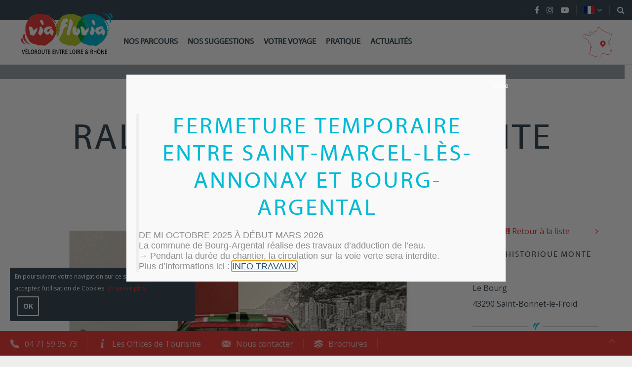

--- FILE ---
content_type: text/html; charset=UTF-8
request_url: https://www.viafluvia.fr/fete-manifestation/rallye-historique-monte-carlo/
body_size: 15630
content:
<!doctype html>
<html lang="fr-FR" class="no-js">
    <head>
        <meta charset="UTF-8">
        <title>Rallye historique Monte Carlo à Saint-Bonnet-le-Froid - FETE_ET_MANIFESTATION - Via Fluvia</title>
        <meta http-equiv="X-UA-Compatible" content="IE=edge,chrome=1">
        <meta name="viewport" content="width=device-width, initial-scale=1.0, minimum-scale=1.0, maximum-scale=1.0, user-scalable=no">

        <!-- Place your favicon here! @see http://realfavicongenerator.net/ -->
        <link rel="apple-touch-icon" sizes="180x180" href="https://www.viafluvia.fr/wp-content/themes/viafluvia/images/favicons/apple-touch-icon.png">
        <link rel="icon" type="image/png" sizes="32x32" href="https://www.viafluvia.fr/wp-content/themes/viafluvia/images/favicons/favicon-32x32.png">
        <link rel="icon" type="image/png" sizes="16x16" href="https://www.viafluvia.fr/wp-content/themes/viafluvia/images/favicons/favicon-16x16.png">
        <link rel="manifest" href="https://www.viafluvia.fr/wp-content/themes/viafluvia/images/favicons/manifest.json">
        <link rel="mask-icon" href="https://www.viafluvia.fr/wp-content/themes/viafluvia/images/favicons/safari-pinned-tab.svg" color="#1d2120">
        <meta name="theme-color" content="#ffffff">

        <meta name='robots' content='index, follow, max-image-preview:large, max-snippet:-1, max-video-preview:-1' />

	<!-- This site is optimized with the Yoast SEO plugin v19.3 - https://yoast.com/wordpress/plugins/seo/ -->
	<meta name="description" content="Spéciale mythique du Rallye, venez voir les belles voitures et vibrer au son des moteurs. SR 7 Saint Bonnet le Froid - Vanosc à 14h15" />
	<link rel="canonical" href="https://www.viafluvia.fr/fete-manifestation/passage-rallye-historique-monte-carlo/" />
	<meta property="og:locale" content="fr_FR" />
	<meta property="og:type" content="article" />
	<meta property="og:title" content="Rallye historique Monte Carlo à Saint-Bonnet-le-Froid - FETE_ET_MANIFESTATION - Via Fluvia" />
	<meta property="og:description" content="Spéciale mythique du Rallye, venez voir les belles voitures et vibrer au son des moteurs. SR 7 Saint Bonnet le Froid - Vanosc à 14h15" />
	<meta property="og:url" content="https://www.viafluvia.fr/fete-manifestation/passage-rallye-historique-monte-carlo/" />
	<meta property="og:site_name" content="Via Fluvia" />
	<meta property="article:publisher" content="https://www.facebook.com/viafluvia434207/" />
	<meta property="article:modified_time" content="2025-06-17T03:57:42+00:00" />
	<meta name="twitter:card" content="summary" />
	<script type="application/ld+json" class="yoast-schema-graph">{"@context":"https://schema.org","@graph":[{"@type":"WebSite","@id":"https://www.viafluvia.fr/#website","url":"https://www.viafluvia.fr/","name":"Via Fluvia","description":"Véloroute entre Loire et Rhône","potentialAction":[{"@type":"SearchAction","target":{"@type":"EntryPoint","urlTemplate":"https://www.viafluvia.fr/?s={search_term_string}"},"query-input":"required name=search_term_string"}],"inLanguage":"fr-FR"},{"@type":"WebPage","@id":"https://www.viafluvia.fr/fete-manifestation/passage-rallye-historique-monte-carlo/","url":"https://www.viafluvia.fr/fete-manifestation/passage-rallye-historique-monte-carlo/","name":"Rallye historique Monte Carlo à Saint-Bonnet-le-Froid - FETE_ET_MANIFESTATION - Via Fluvia","isPartOf":{"@id":"https://www.viafluvia.fr/#website"},"datePublished":"2022-12-14T05:55:44+00:00","dateModified":"2025-06-17T03:57:42+00:00","description":"Spéciale mythique du Rallye, venez voir les belles voitures et vibrer au son des moteurs. SR 7 Saint Bonnet le Froid - Vanosc à 14h15","breadcrumb":{"@id":"https://www.viafluvia.fr/fete-manifestation/passage-rallye-historique-monte-carlo/#breadcrumb"},"inLanguage":"fr-FR","potentialAction":[{"@type":"ReadAction","target":["https://www.viafluvia.fr/fete-manifestation/passage-rallye-historique-monte-carlo/"]}]},{"@type":"BreadcrumbList","@id":"https://www.viafluvia.fr/fete-manifestation/passage-rallye-historique-monte-carlo/#breadcrumb","itemListElement":[{"@type":"ListItem","position":1,"name":"Accueil","item":"https://www.viafluvia.fr/"},{"@type":"ListItem","position":2,"name":"Passage rallye historique Monte Carlo"}]}]}</script>
	<!-- / Yoast SEO plugin. -->


<link rel='dns-prefetch' href='//www.viafluvia.fr' />
<link rel='dns-prefetch' href='//cdn.jsdelivr.net' />
<link rel='dns-prefetch' href='//www.google.com' />
<link rel='dns-prefetch' href='//translate.google.com' />
<link rel='dns-prefetch' href='//code.jquery.com' />
<link rel='dns-prefetch' href='//fonts.googleapis.com' />
<link rel='dns-prefetch' href='//maxcdn.bootstrapcdn.com' />
<link rel='dns-prefetch' href='//s.w.org' />
		<script type="text/javascript">
			window._wpemojiSettings = {"baseUrl":"https:\/\/s.w.org\/images\/core\/emoji\/13.1.0\/72x72\/","ext":".png","svgUrl":"https:\/\/s.w.org\/images\/core\/emoji\/13.1.0\/svg\/","svgExt":".svg","source":{"concatemoji":"https:\/\/www.viafluvia.fr\/wp-includes\/js\/wp-emoji-release.min.js"}};
			!function(e,a,t){var n,r,o,i=a.createElement("canvas"),p=i.getContext&&i.getContext("2d");function s(e,t){var a=String.fromCharCode;p.clearRect(0,0,i.width,i.height),p.fillText(a.apply(this,e),0,0);e=i.toDataURL();return p.clearRect(0,0,i.width,i.height),p.fillText(a.apply(this,t),0,0),e===i.toDataURL()}function c(e){var t=a.createElement("script");t.src=e,t.defer=t.type="text/javascript",a.getElementsByTagName("head")[0].appendChild(t)}for(o=Array("flag","emoji"),t.supports={everything:!0,everythingExceptFlag:!0},r=0;r<o.length;r++)t.supports[o[r]]=function(e){if(!p||!p.fillText)return!1;switch(p.textBaseline="top",p.font="600 32px Arial",e){case"flag":return s([127987,65039,8205,9895,65039],[127987,65039,8203,9895,65039])?!1:!s([55356,56826,55356,56819],[55356,56826,8203,55356,56819])&&!s([55356,57332,56128,56423,56128,56418,56128,56421,56128,56430,56128,56423,56128,56447],[55356,57332,8203,56128,56423,8203,56128,56418,8203,56128,56421,8203,56128,56430,8203,56128,56423,8203,56128,56447]);case"emoji":return!s([10084,65039,8205,55357,56613],[10084,65039,8203,55357,56613])}return!1}(o[r]),t.supports.everything=t.supports.everything&&t.supports[o[r]],"flag"!==o[r]&&(t.supports.everythingExceptFlag=t.supports.everythingExceptFlag&&t.supports[o[r]]);t.supports.everythingExceptFlag=t.supports.everythingExceptFlag&&!t.supports.flag,t.DOMReady=!1,t.readyCallback=function(){t.DOMReady=!0},t.supports.everything||(n=function(){t.readyCallback()},a.addEventListener?(a.addEventListener("DOMContentLoaded",n,!1),e.addEventListener("load",n,!1)):(e.attachEvent("onload",n),a.attachEvent("onreadystatechange",function(){"complete"===a.readyState&&t.readyCallback()})),(n=t.source||{}).concatemoji?c(n.concatemoji):n.wpemoji&&n.twemoji&&(c(n.twemoji),c(n.wpemoji)))}(window,document,window._wpemojiSettings);
		</script>
		<style type="text/css">
img.wp-smiley,
img.emoji {
	display: inline !important;
	border: none !important;
	box-shadow: none !important;
	height: 1em !important;
	width: 1em !important;
	margin: 0 .07em !important;
	vertical-align: -0.1em !important;
	background: none !important;
	padding: 0 !important;
}
</style>
	<link rel='stylesheet' id='wp-etourisme-css'  href='https://www.viafluvia.fr/wp-content/plugins/wp-etourisme/public/css/wp-etourisme-public.min.css' type='text/css' media='all' />
<link rel='stylesheet' id='wp-block-library-css'  href='https://www.viafluvia.fr/wp-includes/css/dist/block-library/style.min.css' type='text/css' media='all' />
<link rel='stylesheet' id='contact-form-7-css'  href='https://www.viafluvia.fr/wp-content/plugins/contact-form-7/includes/css/styles.css' type='text/css' media='all' />
<link rel='stylesheet' id='google-language-translator-css'  href='https://www.viafluvia.fr/wp-content/plugins/google-language-translator/css/style.css' type='text/css' media='' />
<link rel='stylesheet' id='iris-newsletter-subscription-form-css'  href='https://www.viafluvia.fr/wp-content/plugins/iris-newsletter-subscription-form/public/css/newsletter-subscription-form-public.css' type='text/css' media='all' />
<link rel='stylesheet' id='weather-font-css'  href='https://www.viafluvia.fr/wp-content/plugins/iris-weather/Shared/css/weather-icons.css' type='text/css' media='' />
<link rel='stylesheet' id='opensans-css'  href='https://fonts.googleapis.com/css?family=Open+Sans:400,700' type='text/css' media='all' />
<link rel='stylesheet' id='flags-css'  href='https://www.viafluvia.fr/wp-content/themes/viafluvia/css/lib/flag-icon/css/flag-icon.min.css' type='text/css' media='all' />
<link rel='stylesheet' id='normalize-css'  href='https://www.viafluvia.fr/wp-content/themes/viafluvia/css/lib/normalize.min.css' type='text/css' media='all' />
<link rel='stylesheet' id='fontawesome-css'  href='https://maxcdn.bootstrapcdn.com/font-awesome/4.7.0/css/font-awesome.min.css' type='text/css' media='all' />
<link rel='stylesheet' id='slick-css'  href='//cdn.jsdelivr.net/jquery.slick/1.5.7/slick.css' type='text/css' media='all' />
<link rel='stylesheet' id='gallery-photo-css'  href='https://www.viafluvia.fr/wp-content/themes/viafluvia/js/lib/swipebox-master/css/swipebox.min.css' type='text/css' media='all' />
<link rel='stylesheet' id='bootstrap-css'  href='https://www.viafluvia.fr/wp-content/themes/viafluvia/js/vendors/bootstrap/bootstrap.min.css' type='text/css' media='all' />
<link rel='stylesheet' id='animate-css'  href='https://www.viafluvia.fr/wp-content/themes/viafluvia/css/lib/animate.css' type='text/css' media='all' />
<link rel='stylesheet' id='wpetIcon-css'  href='https://www.viafluvia.fr/wp-content/themes/viafluvia/fonts/wpet/style.css' type='text/css' media='all' />
<link rel='stylesheet' id='app-tourism-css'  href='https://www.viafluvia.fr/wp-content/themes/viafluvia/css/app-tourism.css' type='text/css' media='all' />
<link rel='stylesheet' id='app-css'  href='https://www.viafluvia.fr/wp-content/themes/viafluvia/css/app.css' type='text/css' media='all' />
<link rel='stylesheet' id='popup-maker-site-css'  href='https://www.viafluvia.fr/wp-content/plugins/popup-maker/assets/css/pum-site.min.css' type='text/css' media='all' />
<style id='popup-maker-site-inline-css' type='text/css'>
/* Popup Google Fonts */
@import url('//fonts.googleapis.com/css?family=Montserrat:100');

/* Popup Theme 50200: Via Fluvia */
.pum-theme-50200, .pum-theme-50200 { background-color: rgba( 0, 0, 0, 0.55 ) } 
.pum-theme-50200 .pum-container, .pum-theme-50200 .pum-container { padding: 20px; border-radius: 0px; border: 1px none #000000; box-shadow: 1px 1px 3px 0px rgba( 2, 2, 2, 0.00 ); background-color: rgba( 249, 249, 249, 1.00 ) } 
.pum-theme-50200 .pum-title, .pum-theme-50200 .pum-title { color: #000000; text-align: left; text-shadow: 0px 0px 0px rgba( 2, 2, 2, 0.00 ); font-family: Sans-Serif; font-weight: 400; font-size: 22px; line-height: 36px } 
.pum-theme-50200 .pum-content, .pum-theme-50200 .pum-content { color: #8c8c8c; font-family: Sans-Serif; font-weight: 400 } 
.pum-theme-50200 .pum-content + .pum-close, .pum-theme-50200 .pum-content + .pum-close { position: absolute; height: 20px; width: 20px; left: auto; right: 4px; bottom: auto; top: 5px; padding: 0px; color: #ffffff; font-family: inherit; font-weight: 400; font-size: 12px; line-height: 36px; border: 1px none #ffffff; border-radius: 0px; box-shadow: 1px 1px 3px 0px rgba( 2, 2, 2, 0.00 ); text-shadow: 0px 0px 0px rgba( 0, 0, 0, 0.00 ); background-color: rgba( 0, 183, 205, 0.00 ) } 

/* Popup Theme 50147: Floating Bar - Soft Blue */
.pum-theme-50147, .pum-theme-floating-bar { background-color: rgba( 255, 255, 255, 0.00 ) } 
.pum-theme-50147 .pum-container, .pum-theme-floating-bar .pum-container { padding: 8px; border-radius: 0px; border: 1px none #000000; box-shadow: 1px 1px 3px 0px rgba( 2, 2, 2, 0.23 ); background-color: rgba( 238, 246, 252, 1.00 ) } 
.pum-theme-50147 .pum-title, .pum-theme-floating-bar .pum-title { color: #505050; text-align: left; text-shadow: 0px 0px 0px rgba( 2, 2, 2, 0.23 ); font-family: inherit; font-weight: 400; font-size: 32px; line-height: 36px } 
.pum-theme-50147 .pum-content, .pum-theme-floating-bar .pum-content { color: #505050; font-family: inherit; font-weight: 400 } 
.pum-theme-50147 .pum-content + .pum-close, .pum-theme-floating-bar .pum-content + .pum-close { position: absolute; height: 18px; width: 18px; left: auto; right: 5px; bottom: auto; top: 50%; padding: 0px; color: #505050; font-family: Sans-Serif; font-weight: 700; font-size: 15px; line-height: 18px; border: 1px solid #505050; border-radius: 15px; box-shadow: 0px 0px 0px 0px rgba( 2, 2, 2, 0.00 ); text-shadow: 0px 0px 0px rgba( 0, 0, 0, 0.00 ); background-color: rgba( 255, 255, 255, 0.00 ); transform: translate(0, -50%) } 

/* Popup Theme 50148: Content Only - For use with page builders or block editor */
.pum-theme-50148, .pum-theme-content-only { background-color: rgba( 0, 0, 0, 0.70 ) } 
.pum-theme-50148 .pum-container, .pum-theme-content-only .pum-container { padding: 0px; border-radius: 0px; border: 1px none #000000; box-shadow: 0px 0px 0px 0px rgba( 2, 2, 2, 0.00 ) } 
.pum-theme-50148 .pum-title, .pum-theme-content-only .pum-title { color: #000000; text-align: left; text-shadow: 0px 0px 0px rgba( 2, 2, 2, 0.23 ); font-family: inherit; font-weight: 400; font-size: 32px; line-height: 36px } 
.pum-theme-50148 .pum-content, .pum-theme-content-only .pum-content { color: #8c8c8c; font-family: inherit; font-weight: 400 } 
.pum-theme-50148 .pum-content + .pum-close, .pum-theme-content-only .pum-content + .pum-close { position: absolute; height: 18px; width: 18px; left: auto; right: 7px; bottom: auto; top: 7px; padding: 0px; color: #000000; font-family: inherit; font-weight: 700; font-size: 20px; line-height: 20px; border: 1px none #ffffff; border-radius: 15px; box-shadow: 0px 0px 0px 0px rgba( 2, 2, 2, 0.00 ); text-shadow: 0px 0px 0px rgba( 0, 0, 0, 0.00 ); background-color: rgba( 255, 255, 255, 0.00 ) } 

/* Popup Theme 50142: Light Box */
.pum-theme-50142, .pum-theme-lightbox { background-color: rgba( 0, 0, 0, 0.60 ) } 
.pum-theme-50142 .pum-container, .pum-theme-lightbox .pum-container { padding: 18px; border-radius: 3px; border: 8px solid #000000; box-shadow: 0px 0px 30px 0px rgba( 2, 2, 2, 1.00 ); background-color: rgba( 255, 255, 255, 1.00 ) } 
.pum-theme-50142 .pum-title, .pum-theme-lightbox .pum-title { color: #000000; text-align: left; text-shadow: 0px 0px 0px rgba( 2, 2, 2, 0.23 ); font-family: inherit; font-weight: 100; font-size: 32px; line-height: 36px } 
.pum-theme-50142 .pum-content, .pum-theme-lightbox .pum-content { color: #000000; font-family: inherit; font-weight: 100 } 
.pum-theme-50142 .pum-content + .pum-close, .pum-theme-lightbox .pum-content + .pum-close { position: absolute; height: 26px; width: 26px; left: auto; right: -13px; bottom: auto; top: -13px; padding: 0px; color: #ffffff; font-family: Arial; font-weight: 100; font-size: 24px; line-height: 24px; border: 2px solid #ffffff; border-radius: 26px; box-shadow: 0px 0px 15px 1px rgba( 2, 2, 2, 0.75 ); text-shadow: 0px 0px 0px rgba( 0, 0, 0, 0.23 ); background-color: rgba( 0, 0, 0, 1.00 ) } 

/* Popup Theme 50143: Enterprise Blue */
.pum-theme-50143, .pum-theme-enterprise-blue { background-color: rgba( 0, 0, 0, 0.70 ) } 
.pum-theme-50143 .pum-container, .pum-theme-enterprise-blue .pum-container { padding: 28px; border-radius: 5px; border: 1px none #000000; box-shadow: 0px 10px 25px 4px rgba( 2, 2, 2, 0.50 ); background-color: rgba( 255, 255, 255, 1.00 ) } 
.pum-theme-50143 .pum-title, .pum-theme-enterprise-blue .pum-title { color: #315b7c; text-align: left; text-shadow: 0px 0px 0px rgba( 2, 2, 2, 0.23 ); font-family: inherit; font-weight: 100; font-size: 34px; line-height: 36px } 
.pum-theme-50143 .pum-content, .pum-theme-enterprise-blue .pum-content { color: #2d2d2d; font-family: inherit; font-weight: 100 } 
.pum-theme-50143 .pum-content + .pum-close, .pum-theme-enterprise-blue .pum-content + .pum-close { position: absolute; height: 28px; width: 28px; left: auto; right: 8px; bottom: auto; top: 8px; padding: 4px; color: #ffffff; font-family: Times New Roman; font-weight: 100; font-size: 20px; line-height: 20px; border: 1px none #ffffff; border-radius: 42px; box-shadow: 0px 0px 0px 0px rgba( 2, 2, 2, 0.23 ); text-shadow: 0px 0px 0px rgba( 0, 0, 0, 0.23 ); background-color: rgba( 49, 91, 124, 1.00 ) } 

/* Popup Theme 50144: Hello Box */
.pum-theme-50144, .pum-theme-hello-box { background-color: rgba( 0, 0, 0, 0.75 ) } 
.pum-theme-50144 .pum-container, .pum-theme-hello-box .pum-container { padding: 30px; border-radius: 80px; border: 14px solid #81d742; box-shadow: 0px 0px 0px 0px rgba( 2, 2, 2, 0.00 ); background-color: rgba( 255, 255, 255, 1.00 ) } 
.pum-theme-50144 .pum-title, .pum-theme-hello-box .pum-title { color: #2d2d2d; text-align: left; text-shadow: 0px 0px 0px rgba( 2, 2, 2, 0.23 ); font-family: Montserrat; font-weight: 100; font-size: 32px; line-height: 36px } 
.pum-theme-50144 .pum-content, .pum-theme-hello-box .pum-content { color: #2d2d2d; font-family: inherit; font-weight: 100 } 
.pum-theme-50144 .pum-content + .pum-close, .pum-theme-hello-box .pum-content + .pum-close { position: absolute; height: auto; width: auto; left: auto; right: -30px; bottom: auto; top: -30px; padding: 0px; color: #2d2d2d; font-family: Times New Roman; font-weight: 100; font-size: 32px; line-height: 28px; border: 1px none #ffffff; border-radius: 28px; box-shadow: 0px 0px 0px 0px rgba( 2, 2, 2, 0.23 ); text-shadow: 0px 0px 0px rgba( 0, 0, 0, 0.23 ); background-color: rgba( 255, 255, 255, 1.00 ) } 

/* Popup Theme 50145: Cutting Edge */
.pum-theme-50145, .pum-theme-cutting-edge { background-color: rgba( 0, 0, 0, 0.50 ) } 
.pum-theme-50145 .pum-container, .pum-theme-cutting-edge .pum-container { padding: 18px; border-radius: 0px; border: 1px none #000000; box-shadow: 0px 10px 25px 0px rgba( 2, 2, 2, 0.50 ); background-color: rgba( 30, 115, 190, 1.00 ) } 
.pum-theme-50145 .pum-title, .pum-theme-cutting-edge .pum-title { color: #ffffff; text-align: left; text-shadow: 0px 0px 0px rgba( 2, 2, 2, 0.23 ); font-family: Sans-Serif; font-weight: 100; font-size: 26px; line-height: 28px } 
.pum-theme-50145 .pum-content, .pum-theme-cutting-edge .pum-content { color: #ffffff; font-family: inherit; font-weight: 100 } 
.pum-theme-50145 .pum-content + .pum-close, .pum-theme-cutting-edge .pum-content + .pum-close { position: absolute; height: 24px; width: 24px; left: auto; right: 0px; bottom: auto; top: 0px; padding: 0px; color: #1e73be; font-family: Times New Roman; font-weight: 100; font-size: 32px; line-height: 24px; border: 1px none #ffffff; border-radius: 0px; box-shadow: -1px 1px 1px 0px rgba( 2, 2, 2, 0.10 ); text-shadow: -1px 1px 1px rgba( 0, 0, 0, 0.10 ); background-color: rgba( 238, 238, 34, 1.00 ) } 

/* Popup Theme 50146: Framed Border */
.pum-theme-50146, .pum-theme-framed-border { background-color: rgba( 255, 255, 255, 0.50 ) } 
.pum-theme-50146 .pum-container, .pum-theme-framed-border .pum-container { padding: 18px; border-radius: 0px; border: 20px outset #dd3333; box-shadow: 1px 1px 3px 0px rgba( 2, 2, 2, 0.97 ) inset; background-color: rgba( 255, 251, 239, 1.00 ) } 
.pum-theme-50146 .pum-title, .pum-theme-framed-border .pum-title { color: #000000; text-align: left; text-shadow: 0px 0px 0px rgba( 2, 2, 2, 0.23 ); font-family: inherit; font-weight: 100; font-size: 32px; line-height: 36px } 
.pum-theme-50146 .pum-content, .pum-theme-framed-border .pum-content { color: #2d2d2d; font-family: inherit; font-weight: 100 } 
.pum-theme-50146 .pum-content + .pum-close, .pum-theme-framed-border .pum-content + .pum-close { position: absolute; height: 20px; width: 20px; left: auto; right: -20px; bottom: auto; top: -20px; padding: 0px; color: #ffffff; font-family: Tahoma; font-weight: 700; font-size: 16px; line-height: 18px; border: 1px none #ffffff; border-radius: 0px; box-shadow: 0px 0px 0px 0px rgba( 2, 2, 2, 0.23 ); text-shadow: 0px 0px 0px rgba( 0, 0, 0, 0.23 ); background-color: rgba( 0, 0, 0, 0.55 ) } 

/* Popup Theme 50141: Default Theme */
.pum-theme-50141, .pum-theme-default-theme { background-color: rgba( 255, 255, 255, 1.00 ) } 
.pum-theme-50141 .pum-container, .pum-theme-default-theme .pum-container { padding: 18px; border-radius: 0px; border: 1px none #000000; box-shadow: 1px 1px 3px 0px rgba( 2, 2, 2, 0.23 ); background-color: rgba( 249, 249, 249, 1.00 ) } 
.pum-theme-50141 .pum-title, .pum-theme-default-theme .pum-title { color: #000000; text-align: left; text-shadow: 0px 0px 0px rgba( 2, 2, 2, 0.23 ); font-family: inherit; font-weight: 400; font-size: 32px; font-style: normal; line-height: 36px } 
.pum-theme-50141 .pum-content, .pum-theme-default-theme .pum-content { color: #8c8c8c; font-family: inherit; font-weight: 400; font-style: inherit } 
.pum-theme-50141 .pum-content + .pum-close, .pum-theme-default-theme .pum-content + .pum-close { position: absolute; height: auto; width: auto; left: auto; right: 0px; bottom: auto; top: 0px; padding: 8px; color: #ffffff; font-family: inherit; font-weight: 400; font-size: 12px; font-style: inherit; line-height: 36px; border: 1px none #ffffff; border-radius: 0px; box-shadow: 1px 1px 3px 0px rgba( 2, 2, 2, 0.23 ); text-shadow: 0px 0px 0px rgba( 0, 0, 0, 0.23 ); background-color: rgba( 0, 183, 205, 1.00 ) } 

#pum-78454 {z-index: 1999999999}
#pum-73788 {z-index: 1999999999}
#pum-66000 {z-index: 1999999999}
#pum-51243 {z-index: 1999999999}

</style>
<script type='text/javascript' src='https://code.jquery.com/jquery-3.4.1.min.js' id='jquery-core-js'></script>
<script type='text/javascript' src='https://code.jquery.com/jquery-migrate-3.0.1.min.js' id='jquery-migrate-js'></script>
<script type='text/javascript' src='https://www.viafluvia.fr/wp-content/plugins/wp-etourisme/public/js/wp-etourisme-map-adapter.min.js' id='wpetourisme-map-adapter-js'></script>
<script type='text/javascript' id='wpetourisme-map-js-extra'>
/* <![CDATA[ */
var wpetMaps = {"url_public":"https:\/\/www.viafluvia.fr\/wp-content\/plugins\/wp-etourisme\/public\/","ajax_param":{"ajax":"https:\/\/www.viafluvia.fr\/wp-json\/irisit\/post_type\/agenda","filter":{"include":[52283]},"order":{"commune":"ASC"}},"ajax_path":"https:\/\/www.viafluvia.fr\/wp-json\/irismap\/profile","iti_path":"https:\/\/www.viafluvia.fr\/wp-json\/irismap\/route","poi_path":"https:\/\/www.viafluvia.fr\/wp-json\/irisit\/poi\/","maps":{"default":{"leaflet":{"type":"leaflet","default":{"tileurl":"https:\/\/{s}.tile.openstreetmap.org\/{z}\/{x}\/{y}.png","copyright":"&copy; <a target=\"_blank\" href=\"https:\/\/www.openstreetmap.org\/copyright\">OpenStreetMap<\/a>","name":"Open Street Map"}}},"leaflet":{"map_option":{"scrollWheelZoom":""},"markeroption":{"iconSize":[30,30]},"tilesurl":"https:\/\/{s}.tile.openstreetmap.org\/{z}\/{x}\/{y}.png"}},"selected":"leaflet","lightpick":"DD\/MM\/YYYY","locale":"fr","legend":{"downloadpng":"T\u00e9l\u00e9charger","altitudeaxis":"Altitude (m)","distanceaxis":"Distance (km)","altitude":"Altitude","elevation":"Pente","distance":"Distance"},"options":{"marker":"https:\/\/www.viafluvia.fr\/wp-content\/themes\/viafluvia\/images\/markers\/marker.svg","markerhover":"https:\/\/www.viafluvia.fr\/wp-content\/themes\/viafluvia\/images\/markers\/marker-hover.svg","latitude":"45.142501","longitude":"4.436122","zoom":"10","switchmode":0,"norecenter":true}};
/* ]]> */
</script>
<script type='text/javascript' src='https://www.viafluvia.fr/wp-content/plugins/wp-etourisme/public/js/wp-etourisme-maps.min.js' id='wpetourisme-map-js'></script>
<script type='text/javascript' src='https://cdn.jsdelivr.net/npm/apexcharts' id='apexcharts-js'></script>
<script type='text/javascript' src='https://www.viafluvia.fr/wp-content/plugins/iris-newsletter-subscription-form/public/js/newsletter-subscription-form-public.js' id='iris-newsletter-subscription-form-js'></script>
<script type='text/javascript' id='wp-etourisme-marketplace-js-extra'>
/* <![CDATA[ */
var wpet_marketplace_param = {"ajax_url":"https:\/\/www.viafluvia.fr\/wp-admin\/admin-ajax.php","format":"dd\/mm\/yyyy","lightpick":"DD\/MM\/YYYY","locale":"fr","max_days":"365","messages":{"date":"Le champ Date d'arriv\u00e9e est obligatoire","enddate":"Le champ Date de d\u00e9part est obligatoire","duration":"Le champ Dur\u00e9e est obligatoire","adult":"Le champ Nombre d'adultes est obligatoire"}};
/* ]]> */
</script>
<script type='text/javascript' src='https://www.viafluvia.fr/wp-content/plugins/wp-etourisme-marketplace/shared/js/wp-etourisme-marketplace-shared.min.js' id='wp-etourisme-marketplace-js'></script>
<link rel="https://api.w.org/" href="https://www.viafluvia.fr/wp-json/" /><link rel='shortlink' href='https://www.viafluvia.fr/?p=52283' />
<link rel="alternate" type="application/json+oembed" href="https://www.viafluvia.fr/wp-json/oembed/1.0/embed?url=https%3A%2F%2Fwww.viafluvia.fr%2Ffete-manifestation%2Frallye-historique-monte-carlo%2F" />
<link rel="alternate" type="text/xml+oembed" href="https://www.viafluvia.fr/wp-json/oembed/1.0/embed?url=https%3A%2F%2Fwww.viafluvia.fr%2Ffete-manifestation%2Frallye-historique-monte-carlo%2F&#038;format=xml" />
<style>#google_language_translator a{display:none!important;}.goog-te-gadget{color:transparent!important;}.goog-te-gadget{font-size:0px!important;}.goog-branding{display:none;}.goog-tooltip{display: none!important;}.goog-tooltip:hover{display: none!important;}.goog-text-highlight{background-color:transparent!important;border:none!important;box-shadow:none!important;}#google_language_translator{display:none;}#flags{display:none;}.goog-te-banner-frame{visibility:hidden!important;}body{top:0px!important;}#goog-gt-tt{display:none!important;}</style>
    </head>

    
    <body class="agenda-template-default single single-agenda postid-52283" >

        <div class="wrapper">

            <header class="header" role="banner">

                                <ul class="topbar">
                    
                    <li class="topbarItem topbarItem--social">
                        <ul class="topbarItem--socialList">
                            <li class="topbarItem--socialItem" data-toggle="tooltip" data-placement="bottom" title="Rejoignez-nous sur Facebook">
                                <a href="https://www.facebook.com/viafluvia434207/" target="_blank">
                                    <i class="fa fa-facebook" aria-hidden="true"></i>
                                </a>
                            </li>
                            <li class="topbarItem--socialItem" data-toggle="tooltip" data-placement="bottom" title="Rejoignez-nous sur Instagram">
                                <a href="https://www.instagram.com/viafluvia/" target="_blank">
                                    <i class="fa fa-instagram" aria-hidden="true"></i>
                                </a>
                            </li>
                            <li class="topbarItem--socialItem" data-toggle="tooltip" data-placement="bottom" title="Rejoignez-nous sur Youtube">
                                <a href="https://www.youtube.com/channel/UCnNZU-yxmL4ET-owERYZC4A" target="_blank">
                                    <i class="fa fa-youtube-play" aria-hidden="true"></i>
                                </a>
                            </li>
                        </ul>
                    </li>
                                        <li class="topbarItem topbarItem--dropdown flags">
                        <div class="lang" id="langSelection">
                            <ul data-langinit="/fr/fr">

                                <li data-toggle="dropdown">
                                    <a href="javascript:void(0)"><i class="flag-icon"></i><span>Langue français</span></a>
                                </li>

                                <ul class="flagsList">
                                    <div id="google_language_translator" class="default-language-fr"></div>                                </ul>

                            </ul>
                        </div>
                    </li>
                    <li class="topbarItem" data-toggle="tooltip" data-placement="bottom" title="Effectuer une recherche">
                        <a href="javascript:void(0)" data-toggle="modal" data-target="#searchModal">
                            <i class="fa fa-search" aria-hidden="true"></i>
                        </a>
                    </li>
                </ul>
                
                
                    <div class="navigation">
                        <div class="menu-menu-principal-container"><ul id="menu-menu-principal" class="menu"><li id="menu-item-139" class="menu-item menu-item-type-post_type menu-item-object-page menu-item-has-children menu-item-139"><a href="https://www.viafluvia.fr/nos-parcours/">Nos parcours</a>
<ul class="sub-menu">
	<li id="menu-item-141" class="menu-item menu-item-type-post_type menu-item-object-page menu-item-141"><a href="https://www.viafluvia.fr/nos-parcours/les-parcours/">Les parcours</a></li>
	<li id="menu-item-71796" class="menu-item menu-item-type-post_type menu-item-object-page menu-item-71796"><a href="https://www.viafluvia.fr/nos-parcours/boucle-via-fluvia-via-rhona-dolce-via/">Boucle Via Fluvia – Via Rhôna – Dolce Via</a></li>
	<li id="menu-item-27406" class="menu-item menu-item-type-post_type menu-item-object-page menu-item-27406"><a href="https://www.viafluvia.fr/nos-parcours/itineraire-bis-jonction-entre-loire-ardeche-direction-annonay/">Jonctions non-aménagées</a></li>
	<li id="menu-item-140" class="menu-item menu-item-type-post_type menu-item-object-page menu-item-140"><a href="https://www.viafluvia.fr/nos-parcours/via-fluvia-entre-loire-rhone/">Entre Loire et Rhône</a></li>
	<li id="menu-item-132" class="menu-item menu-item-type-post_type menu-item-object-page menu-item-132"><a href="https://www.viafluvia.fr/nos-parcours/nos-ambiances/">Nos ambiances</a></li>
</ul>
</li>
<li id="menu-item-142" class="menu-item menu-item-type-post_type menu-item-object-page menu-item-has-children menu-item-142"><a href="https://www.viafluvia.fr/nos-suggestions/">Nos suggestions</a>
<ul class="sub-menu">
	<li id="menu-item-143" class="menu-item menu-item-type-post_type menu-item-object-page menu-item-143"><a href="https://www.viafluvia.fr/nos-suggestions/a-la-journee/">A la journée</a></li>
	<li id="menu-item-144" class="menu-item menu-item-type-post_type menu-item-object-page menu-item-144"><a href="https://www.viafluvia.fr/nos-suggestions/en-itinerance/">En itinérance</a></li>
	<li id="menu-item-53004" class="menu-item menu-item-type-post_type menu-item-object-page menu-item-53004"><a href="https://www.viafluvia.fr/nos-suggestions/jouez-sur-la-via-fluvia/">Jouez sur la Via Fluvia !</a></li>
	<li id="menu-item-27405" class="menu-item menu-item-type-post_type menu-item-object-page menu-item-27405"><a href="https://www.viafluvia.fr/nos-suggestions/rejoignez-dolce-via/">Rejoignez la Dolce Via !</a></li>
</ul>
</li>
<li id="menu-item-145" class="menu-item menu-item-type-post_type menu-item-object-page menu-item-has-children menu-item-145"><a href="https://www.viafluvia.fr/votre-voyage/">Votre voyage</a>
<ul class="sub-menu">
	<li id="menu-item-146" class="menu-item menu-item-type-post_type menu-item-object-page menu-item-146"><a href="https://www.viafluvia.fr/votre-voyage/dormir/">Dormir</a></li>
	<li id="menu-item-147" class="menu-item menu-item-type-post_type menu-item-object-page menu-item-147"><a href="https://www.viafluvia.fr/votre-voyage/manger/">Manger</a></li>
	<li id="menu-item-148" class="menu-item menu-item-type-post_type menu-item-object-page menu-item-148"><a href="https://www.viafluvia.fr/votre-voyage/decouvrir-samuser/">Découvrir, s’amuser</a></li>
	<li id="menu-item-149" class="menu-item menu-item-type-post_type menu-item-object-page menu-item-149"><a href="https://www.viafluvia.fr/votre-voyage/prestations-services-velo-roller/">Prestations et services vélo, roller…</a></li>
	<li id="menu-item-150" class="menu-item menu-item-type-post_type menu-item-object-page menu-item-150"><a href="https://www.viafluvia.fr/votre-voyage/agenda/">Agenda</a></li>
</ul>
</li>
<li id="menu-item-151" class="menu-item menu-item-type-post_type menu-item-object-page menu-item-has-children menu-item-151"><a href="https://www.viafluvia.fr/pratique/">Pratique</a>
<ul class="sub-menu">
	<li id="menu-item-224" class="menu-item menu-item-type-post_type menu-item-object-page menu-item-224"><a href="https://www.viafluvia.fr/pratique/offices-de-tourisme/">Les Offices de Tourisme</a></li>
	<li id="menu-item-153" class="menu-item menu-item-type-post_type menu-item-object-page menu-item-153"><a href="https://www.viafluvia.fr/pratique/comment-venir/">Comment venir ?</a></li>
	<li id="menu-item-155" class="menu-item menu-item-type-post_type menu-item-object-page menu-item-155"><a href="https://www.viafluvia.fr/pratique/brochures/">Brochures</a></li>
	<li id="menu-item-5081" class="menu-item menu-item-type-post_type menu-item-object-page menu-item-5081"><a href="https://www.viafluvia.fr/pratique/meteo/">Météo</a></li>
	<li id="menu-item-152" class="menu-item menu-item-type-post_type menu-item-object-page menu-item-152"><a href="https://www.viafluvia.fr/pratique/nous-contacter/">Nous contacter</a></li>
	<li id="menu-item-154" class="menu-item menu-item-type-post_type menu-item-object-page menu-item-154"><a href="https://www.viafluvia.fr/pratique/qui-sommes-nous/">Qui sommes-nous ?</a></li>
	<li id="menu-item-8719" class="menu-item menu-item-type-post_type menu-item-object-page menu-item-8719"><a href="https://www.viafluvia.fr/pratique/nos-partenaires/">Nos partenaires</a></li>
</ul>
</li>
<li id="menu-item-10524" class="menu-item menu-item-type-post_type menu-item-object-page current_page_parent menu-item-has-children menu-item-10524"><a href="https://www.viafluvia.fr/actualites/">Actualités</a>
<ul class="sub-menu">
	<li id="menu-item-71793" class="menu-item menu-item-type-post_type menu-item-object-page menu-item-71793"><a href="https://www.viafluvia.fr/accueil/infos-travaux/">Infos Travaux</a></li>
</ul>
</li>
</ul></div>                        <div class="positionMap">
                            <img src="https://www.viafluvia.fr/wp-content/themes/viafluvia/images/carte-france.svg" alt="">
                        </div>
                    </div>

                
                <div class="logo">
                    <a href="https://www.viafluvia.fr">
                        <img src="https://www.viafluvia.fr/wp-content/themes/viafluvia/images/logo.svg" alt="Via fluvia logo" aria-hidden="true">
                    </a>
                                            <p>Via Fluvia</p>
                                    </div>

            </header>

                            <div class="breadcrumbs">
                                                                    </div>
            
            <div class="modal fade" role="dialog" id="searchModal">
                <div class="modal-dialog" role="document">
                    <div class="modal-content">
                        <div class="modal-body">
                            <button type="button" class="close" data-dismiss="modal" aria-label="Close"><span aria-hidden="true">&times;</span></button>
                            <div class="searchWordpressItem">
	<form class="searchWordpressItemForm" role="search" method="get" action="https://www.viafluvia.fr">
		<label class="searchWordpressItemFormLabel" for="s">Rechercher :</label>
		<input class="searchWordpressItemFormInput" type="text" value="" name="s" id="s">
        <button class="searchWordpressItemFormSubmit btn"><i class="fa fa-search" aria-hidden="true"></i><span>Rechercher</span></button>
	</form>
</div>
                        </div>
                    </div>
                </div>
            </div>

            
                
            
            
<main class="container content-sidebar wpetDetail" id="main" role="main" >

        <h1 class="hentryTitle">Rallye historique Monte Carlo            </h1>
    
    <section class="wpetDetailPrimary row" id="primary">

        
            <article id="post-52283" class="content post-52283 agenda type-agenda status-publish hentry">

                
                                                        
                        <div class="wpetThumbnail">
                                                        <a href="https://www.viafluvia.fr/wp-content/uploads/wpetourisme/27583254-diaporama.jpg" class="swipebox" title="Rallye historique Monte Carlo">
                                <img src="https://www.viafluvia.fr/wp-content/uploads/wpetourisme/27583254-diaporama-683x450.jpg" alt="Rallye historique Monte Carlo"></p>
                            </a>
                        </div>

                    
                    <div class="wpetGallery">
                        <p class="entityItemNav entityItemNav--prev wpetGalleryNav wpetGalleryNav--prev"><a href="javascript:void(0)"><i class="icon-fi_arrow_left"></i></a></p>
                        <div class="wpetGallerySlider row">

                            
                        </div>

                        <p class="entityItemNav entityItemNav--next wpetGalleryNav wpetGalleryNav--next"><a href="javascript:void(0)"><i class="icon-fi_arrow_right"></i></a></p>
                    </div>

                
                <!-- STRATE DESCRIPTION -->
                                    <div class="StrateDescription wpetStrate" id="description">

                        <h2 class="wpetStrateTitle">Description</h2>

                        <!-- BLOCK DESCRIPTION -->
                                                    <div class="wpetStrateParts">

                                                                                                                                            <p itemprop="description">Spéciale mythique du Rallye, venez voir les belles voitures et vibrer au son des moteurs. <br />
SR 7 Saint Bonnet le Froid - Vanosc à 14h15</p>
                                                                    
                                

                                <ul>
                                    
                                    
                                    
                                    
                                    
                                    
                                </ul>

                                <div class="wpetStrateParts">
                                                                    </div>

                                <div class="wpetStrateParts">
                                                                    </div>

                            </div>
                        
                        <!-- PROFIL -->
                        
                        <!-- PRODUITS - DEGUSTATION -->
                        
                    </div>
                
                <!-- STRATE DISPONIBILITE -->
                                <!-- // END STRATE DISPONIBILITE -->

                <!-- STRATE PRESTATION -->
                
                <!-- STRATE TARIFS -->
                <pre style="display:none">array(4) {
  ["namenav"]=>
  string(6) "Tarifs"
  ["name"]=>
  string(27) "Tarifs & Moyens de Paiement"
  ["active"]=>
  bool(true)
  ["blocks"]=>
  array(3) {
    ["tarifs"]=>
    array(3) {
      ["active"]=>
      bool(true)
      ["keys"]=>
      array(3) {
        [0]=>
        string(15) "tarifs-en-clair"
        [1]=>
        string(7) "gratuit"
        [2]=>
        string(18) "taxe-sejour-inclus"
      }
      ["exclude"]=>
      array(1) {
        ["taxe-sejour-inclus"]=>
        array(1) {
          [0]=>
          string(14) "NON_COMMUNIQUE"
        }
      }
    }
    ["MoyensPaiements"]=>
    array(2) {
      ["active"]=>
      bool(false)
      ["keys"]=>
      array(1) {
        [0]=>
        string(17) "modes-de-paiement"
      }
    }
    ["tarifsCompris"]=>
    array(3) {
      ["name"]=>
      string(14) "Tarfis compris"
      ["active"]=>
      bool(false)
      ["keys"]=>
      array(2) {
        [0]=>
        string(13) "tarif-compris"
        [1]=>
        string(17) "tarif-non-compris"
      }
    }
  }
}
</pre>                    <div class="StrateTarifs wpetStrate" id="tarifs">

                        <h2 class="wpetStrateTitle">Tarifs & Moyens de Paiement</h2>

                        <div class="two-columns">

                            <!-- BLOCK TARIF-->
                                                            <div class="wpetStrateParts">
                                    
                                                                            <p>Gratuit</p>
                                    
                                                                            <p>Accès libre.</p>
                                    
                                                                    </div>
                            
                            <!-- BLOCK MOYENS PAIEMENT-->
                            
                        </div>

                        <!-- BLOCK TARIFS COMPRIS-->
                        
                    </div>
                
                <!-- STRATE CARTE -->
                                    <div class="StrateSituation wpetStrate" id="situation">
                        <h2 class="wpetStrateTitle">Situation</h2>
                        <div id="map">
                            <div class="wpet-map-detail"></div>
                        </div>

                                                    <p itemprop="geo" itemscope itemtype="http://schema.org/GeoCoordinates">
                                <span itemprop="latitude" content="45.142501"></span>
                                <span itemprop="longitude" content="4.436122"></span>
                                <a target="_blank" href="https://maps.google.fr/?saddr=&daddr=45.142501,4.436122"><i class="fa fa-location-arrow" aria-hidden="true"></i><span class="visible">Calculer mon itinéraire</span></a>
                            </p>
                        
                        <div id="profilmap"></div>
                    </div>
                
                <!-- STRATE OUVERTURE -->
                                    <div class="StrateOuverture wpetStrate" id="ouverture">

                        <h2 class="wpetStrateTitle">Ouverture</h2>

                        <div class="wpetStrateParts">

                            
                                                                    <p>Dimanche 2 février 2025.</p>
                                                                                                
                            
                        </div>
                    </div>
                
                <!-- CLASSEMENT LABELS -->
                
                <!-- STRATE CAPACITE -->
                
                <!-- STRATE VISITE -->
                
                <!-- STRATE ACTIVITE -->
                
                <!-- BLOCK TOURISME D'AFFAIRE -->
                
                <!-- STRATE CROSSELLING -->
                
            </article>

        
        <aside class="sidebar aside wpetSidebar" id="secondary" role="complementary">
        <!-- Pagination -->
            <div class="wpetPagination">
        <p class="wpetPaginationItem wpetPaginationItem--prev"><a href="https://www.viafluvia.fr/fete-manifestation/guignol-rhone-alpes-et-ludo-le-panda-2/" rel="prev"><i class="fa fa-angle-left"></i></a></p>
        <p class="wpetPaginationItem wpetPaginationItem--center"><a href="" class="wpetPaginationList"> <i class="fa fa-th"></i>Retour à la liste </a></p>
        <p class="wpetPaginationItem wpetPaginationItem--next"><a href="https://www.viafluvia.fr/fete-manifestation/nuit-europeenne-des-musees/" rel="next"><i class="fa fa-angle-right"></i></a></p>
    </div>
    
    <div class="wpetSidebarContent">

        
                <!-- Address -->
        <div class="wpetStrate wpetSidebarStrate">

                            <span itemprop="name" content="Rallye historique Monte Carlo"></span>
            
            <div itemprop="location" itemscope itemtype="http://schema.org/Place">
                <h4 class="wpetSidebarTitle wpetAddressTitle" itemprop="name">Rallye historique Monte Carlo</h4>
                <p itemprop="address" itemscope="" itemtype="http://schema.org/PostalAddress">
                    <span itemprop="streetAddress">Le Bourg</span><br />                                        <span itemprop="postalCode">43290</span> <span itemprop="addressLocality">Saint-Bonnet-le-Froid</span>                </p>
            </div>
        </div>

        <!-- WIDGET OPEN SYSTEM -->
        
                <div class="wpetStrate wpetSidebarStrate">

            <h4 class="wpetSidebarTitle">Informations</h4>

            <ul>
                                        <li class="description">
                            <a href="#description" class="scroll-smooth">Description</a>
                        </li>
                                                <li class="tarifs">
                            <a href="#tarifs" class="scroll-smooth">Tarifs & Moyens de Paiement</a>
                        </li>
                                                <li class="situation">
                            <a href="#situation" class="scroll-smooth">Situation</a>
                        </li>
                                                <li class="ouverture">
                            <a href="#ouverture" class="scroll-smooth">Ouverture</a>
                        </li>
                                                    </ul>
        </div>
        

        <!-- Links -->
        <div class="wpetStrate wpetSidebarStrate wpetSidebarStrate--link">

            <h4 class="wpetSidebarTitle">Contact</h4>

            <ul>
                                        <li>
                            <a href="javascript:void(0)" data-tel="04 71 59 95 73" data-ga="telephone-prestataire">
                                <i class="icon-fi_phone"></i>
                                <span class="visible">Voir le n° de téléphone</span>
                            </a>
                        </li>
                    
                
                    
                
                                    <li>
                        <a href="javascript:void(0)" data-toggle="modal" data-target="#ownerMail" data-ga="mail-prestataire">
                            <i class="icon-fi_envelop" aria-hidden="true"></i>
                            Contacter le propriétaire                        </a>
                    </li>
                

                                        <li>
                            <a href="https://hautpaysduvelay-tourisme.fr/" itemprop="url" target="_blank" data-ga="site-prestataire">
                                <i class="fa fa-globe" aria-hidden="true"></i>
                                Site Internet                            </a>
                        </li>
                    
                                        <li>
                            <a href="https://www.facebook.com/hautpaysduvelay" target="_blank" data-ga="facebook-prestataire">
                                <i class="fa fa-facebook" aria-hidden="true"></i>
                                Voir la page Facebook                            </a>
                        </li>
                                    
            </ul>

        </div>

    </div>

    
</aside>



    </section>

            <div class="modal fade modal-contact" id="ownerMail" tabindex="-1" role="dialog">
            <div class="modal-dialog" role="document">
                <div class="modal-content">
                    <div class="modal-body">
                        <button type="button" class="close" data-dismiss="modal" aria-label="Close"><span aria-hidden="true">&times;</span></button>
                        <div role="form" class="wpcf7" id="wpcf7-f90-o1" lang="fr-FR" dir="ltr">
<div class="screen-reader-response"></div>
<form action="/fete-manifestation/rallye-historique-monte-carlo/#wpcf7-f90-o1" method="post" class="wpcf7-form" novalidate="novalidate">
<div style="display: none;">
<input type="hidden" name="_wpcf7" value="90" />
<input type="hidden" name="_wpcf7_version" value="4.9" />
<input type="hidden" name="_wpcf7_locale" value="fr_FR" />
<input type="hidden" name="_wpcf7_unit_tag" value="wpcf7-f90-o1" />
<input type="hidden" name="_wpcf7_container_post" value="0" />
</div>
<div class="form">
<div class="formGroup">
        <label>Nom - Prénom<span class="required"> *</span></label><span class="wpcf7-form-control-wrap your-name"><input type="text" name="your-name" value="" size="40" class="wpcf7-form-control wpcf7-text wpcf7-validates-as-required" aria-required="true" aria-invalid="false" /></span>
    </div>
<div class="formGroup">
        <label>Email<span class="required"> *</span></label><span class="wpcf7-form-control-wrap contact-email"><input type="email" name="contact-email" value="" size="40" class="wpcf7-form-control wpcf7-text wpcf7-email wpcf7-validates-as-required wpcf7-validates-as-email" aria-required="true" aria-invalid="false" /></span>
    </div>
<div class="formGroup">
        <label>Message<span class="required"> *</span></label><span class="wpcf7-form-control-wrap contact-message"><textarea name="contact-message" cols="40" rows="10" class="wpcf7-form-control wpcf7-textarea wpcf7-validates-as-required" aria-required="true" aria-invalid="false"></textarea></span>
    </div>
<p>    <span class="wpcf7-form-control-wrap contact-prestataire"><input type="hidden" name="contact-prestataire" value="tourisme@hautpaysduvelay.fr" size="40" class="wpcf7-form-control wpcf7dtx-dynamictext wpcf7-dynamichidden" aria-invalid="false" /></span></p>
<div class="formGroup formGroup--no-label">
        * Les champs marqués par un astérisque sont obligatoires.
    </div>
<div class="formGroup formGroup--no-label">
<div class="wpcf7-form-control-wrap"><div data-sitekey="6Lc_egQsAAAAAO8dT-kH3X_XT3ebNigu3fxEqnmT" class="wpcf7-form-control g-recaptcha wpcf7-recaptcha"></div>
<noscript>
	<div style="width: 302px; height: 422px;">
		<div style="width: 302px; height: 422px; position: relative;">
			<div style="width: 302px; height: 422px; position: absolute;">
				<iframe src="https://www.google.com/recaptcha/api/fallback?k=6Lc_egQsAAAAAO8dT-kH3X_XT3ebNigu3fxEqnmT" frameborder="0" scrolling="no" style="width: 302px; height:422px; border-style: none;">
				</iframe>
			</div>
			<div style="width: 300px; height: 60px; border-style: none; bottom: 12px; left: 25px; margin: 0px; padding: 0px; right: 25px; background: #f9f9f9; border: 1px solid #c1c1c1; border-radius: 3px;">
				<textarea id="g-recaptcha-response" name="g-recaptcha-response" class="g-recaptcha-response" style="width: 250px; height: 40px; border: 1px solid #c1c1c1; margin: 10px 25px; padding: 0px; resize: none;">
				</textarea>
			</div>
		</div>
	</div>
</noscript>
</div></div>
<div class="formGroup formGroup--no-label">
        <button class="btn" type="submit">Envoyer</button>
    </div>
</div>
<input type='hidden' class='wpcf7-pum' value='{"closepopup":false,"closedelay":0,"openpopup":false,"openpopup_id":0}' /><div class="wpcf7-response-output wpcf7-display-none"></div></form></div>                    </div>
                </div>
            </div>
        </div>
    
</main>
    
			    
                <footer class="footer" role="contentinfo">

                    <form action="https://www.viafluvia.fr/wp-admin/admin-post.php" method="post" class="nsf-form" id="nsf-form"><input type="hidden" name="action" value="newsletter_subscription_form"><input type="hidden" name="redirect_url" value="https://www.viafluvia.fr/fete-manifestation/rallye-historique-monte-carlo"><input type="hidden" name="ajax" value="1"><div class="g-recaptcha-sitekey" data-sitekey="6Lf2Ky0UAAAAAL1lVEAyaoAGRF80RnOqs36bJ8AD"></div><div class="newsletter">
        <div class="newsletterContainer">
                 <p class="newsletterTitle">Newsletter</p>
                <div role="form" class="wpcf7" id="wpcf7-f90-o1" lang="fr-FR" dir="ltr">
                        <div class="screen-reader-response"></div>
                        <form action="/hotel/hotel-la-tour/#wpcf7-f90-o1" method="post" class="wpcf7-form" novalidate="novalidate">
                                <div class="formGroup formGroup--inline">
                                        <label>Restez informé, inscrivez-vous à notre lettre d'information en ligne</label>
                                        <span class="wpcf7-form-control-wrap email">
                                                <input type="text" name="email" value="" size="40" class="wpcf7-form-control wpcf7-text wpcf7-validates-as-required" aria-required="true" aria-invalid="false" placeholder="Votre email">
                                        </span>
                                        <input type="submit" value="Ok" class="wpcf7-form-control wpcf7-submit btn">
                                        <span class="ajax-loader"></span>
                                </div>
                                 <div class="wpcf7-response-output wpcf7-display-none"></div>
                        </form>
                 </div>
        </div>
</div></form>
                <div class="footerContainer container">

                    <div class="row row-no-gutters">

                        <div class="sitemap">
                            <div class="sitemapItem">
    <a href="" class="logo">
        <img src="https://www.viafluvia.fr/wp-content/themes/viafluvia/images/logo-footer.svg" alt="Logo de la Via Fluvia">
    </a>
    <div class="sitemapItemPage">
        <h4 class="sitemapItemPageTitle"><a href="https://www.viafluvia.fr/nos-parcours/">Nos parcours</a></h4>
        <ul class="sitemapItemPageList">
            <li class="page_item page-item-71794"><a href="https://www.viafluvia.fr/nos-parcours/boucle-via-fluvia-via-rhona-dolce-via/">Boucle Via Fluvia &#8211; Via Rhôna &#8211; Dolce Via</a></li>
<li class="page_item page-item-43"><a href="https://www.viafluvia.fr/nos-parcours/via-fluvia-entre-loire-rhone/">Entre Loire et Rhône</a></li>
<li class="page_item page-item-26463"><a href="https://www.viafluvia.fr/nos-parcours/itineraire-bis-jonction-entre-loire-ardeche-direction-annonay/">Jonctions non-aménagées</a></li>
<li class="page_item page-item-45"><a href="https://www.viafluvia.fr/nos-parcours/les-parcours/">Les parcours</a></li>
<li class="page_item page-item-11 page_item_has_children"><a href="https://www.viafluvia.fr/nos-parcours/nos-ambiances/">Nos ambiances</a></li>
        </ul>
    </div>
</div>
<div class="sitemapItem">
    <div class="sitemapItemPage">
        <h4 class="sitemapItemPageTitle"><a href="https://www.viafluvia.fr/nos-suggestions/">Nos suggestions</a></h4>
        <ul class="sitemapItemPageList">
            <li class="page_item page-item-67 page_item_has_children"><a href="https://www.viafluvia.fr/nos-suggestions/a-la-journee/">A la journée</a></li>
<li class="page_item page-item-53001"><a href="https://www.viafluvia.fr/nos-suggestions/jouez-sur-la-via-fluvia/">Jouez sur la Via Fluvia !</a></li>
<li class="page_item page-item-22299"><a href="https://www.viafluvia.fr/nos-suggestions/rejoignez-dolce-via/">Rejoignez la Dolce Via !</a></li>
<li class="page_item page-item-69"><a href="https://www.viafluvia.fr/nos-suggestions/en-itinerance/">En itinérance</a></li>
        </ul>
    </div>
    <div class="sitemapItemPage">
        <h4 class="sitemapItemPageTitle"><a href="https://www.viafluvia.fr/votre-voyage/">Votre voyage</a></h4>
        <ul class="sitemapItemPageList">
            <li class="page_item page-item-71"><a href="https://www.viafluvia.fr/votre-voyage/dormir/">Dormir</a></li>
<li class="page_item page-item-73"><a href="https://www.viafluvia.fr/votre-voyage/manger/">Manger</a></li>
<li class="page_item page-item-75"><a href="https://www.viafluvia.fr/votre-voyage/decouvrir-samuser/">Découvrir, s&rsquo;amuser</a></li>
<li class="page_item page-item-77"><a href="https://www.viafluvia.fr/votre-voyage/prestations-services-velo-roller/">Prestations et services vélo, roller&#8230;</a></li>
<li class="page_item page-item-79"><a href="https://www.viafluvia.fr/votre-voyage/agenda/">Agenda</a></li>
        </ul>
    </div>
</div>
<div class="sitemapItem">
    <div class="sitemapItemPage">
        <h4 class="sitemapItemPageTitle"><a href="https://www.viafluvia.fr/pratique/">Pratique</a></h4>
        <ul class="sitemapItemPageList">
            <li class="page_item page-item-81"><a href="https://www.viafluvia.fr/pratique/nous-contacter/">Nous contacter</a></li>
<li class="page_item page-item-83"><a href="https://www.viafluvia.fr/pratique/comment-venir/">Comment venir ?</a></li>
<li class="page_item page-item-85"><a href="https://www.viafluvia.fr/pratique/qui-sommes-nous/">Qui sommes-nous ?</a></li>
<li class="page_item page-item-8357"><a href="https://www.viafluvia.fr/pratique/nos-partenaires/">Nos partenaires</a></li>
<li class="page_item page-item-87"><a href="https://www.viafluvia.fr/pratique/brochures/">Brochures</a></li>
<li class="page_item page-item-217"><a href="https://www.viafluvia.fr/pratique/partager-mon-experience/">Partager mon expérience</a></li>
<li class="page_item page-item-222"><a href="https://www.viafluvia.fr/pratique/offices-de-tourisme/">Les Offices de Tourisme</a></li>
<li class="page_item page-item-238 page_item_has_children"><a href="https://www.viafluvia.fr/pratique/meteo/">Météo</a></li>
        </ul>
    </div>
    <div class="sitemapItemPage">
        <h4 class="sitemapItemPageTitle sitemapItemPageTitle--comment"><a href="https://www.viafluvia.fr/actualites/">Actualités</a></h4>
        <h4 class="sitemapItemPageTitle sitemapItemPageTitle--pro"><a href="https://www.viafluvia.fr/espace-pro/">Espace pro</a></h4>
        <h4 class="sitemapItemPageTitle sitemapItemPageTitle--presse"><a href="https://www.viafluvia.fr/espace-presse/">Espace presse</a></h4>
    </div>
</div>                        </div>

                        <div class="access-map"></div>

                    </div>

                    <ul class="sitePartenaires">
                        <li class="sitePartenairesItem sitePartenairesItem--ue">
                            <img src="https://www.viafluvia.fr/wp-content/themes/viafluvia/images/drapeau_europeen_feader.png" alt="L'Europe s'engage en r&eacute;gion Auvergne-Rh&ocirc;ne-Alpes avec le FEADER">
                        </li>
                        <li class="sitePartenairesItem sitePartenairesItem--aura">
                            <img src="https://www.viafluvia.fr/wp-content/themes/viafluvia/images/region_feader.png" alt="L'Europe s'engage en r&eacute;gion Auvergne-Rh&ocirc;ne-Alpes avec le FEADER">
                        </li>
                        <li class="sitePartenairesItem sitePartenairesItem--leader">
                            <img src="https://www.viafluvia.fr/wp-content/themes/viafluvia/images/Logo-Leader.png" alt="Logo de Leader">
                        </li>
                    </ul>

                                        <div class="trip-advisor">
                        <div id="TA_cdsratingsonlywide189" class="TA_cdsratingsonlywide">
                            <ul id="yYPCEE" class="TA_links szjyCHdrCFQR">
                                <li id="Cktfaboa2" class="6IHi7QGH">
                                    <a target="_blank" href="https://www.tripadvisor.fr/"><img src="https://www.tripadvisor.fr/img/cdsi/img2/branding/tripadvisor_logo_transp_340x80-18034-2.png" alt="TripAdvisor"/></a>
                                </li>
                            </ul>
                        </div>
                        <script src="https://www.jscache.com/wejs?wtype=cdsratingsonlywide&amp;uniq=189&amp;locationId=12982059&amp;lang=fr&amp;border=false&amp;shadow=false&amp;backgroundColor=white&amp;display_version=2"></script>
                    </div>
                    
                </div>

                <p class="copyright">
                    <a href="https://www.viafluvia.fr/plan-du-site/">Plan du site</a> -
                    <a href="https://www.viafluvia.fr/mentions-legales/">Mentions légales</a> -
                    <span>Site édit&eacute; par &copy; Via Fluvia</span> - <span>Made&nbsp;with&nbsp;<i class="fa fa-heart"></i>&nbsp;by</span>
                    <a href="http://www.iris-interactive.fr" target="_blank">IRIS Interactive</a>
                </p>

			</footer>

            <ul class="sticky-bar">
                <li class="sticky-barItem sticky-barItem--phone">
                    <a href="tel:0471005500"><span>04 71 59 95 73</span></a>
                </li>
                <li class="sticky-barItem sticky-barItem--info">
                    <a href="https://www.viafluvia.fr/pratique/offices-de-tourisme/"><span>Les Offices de Tourisme</span></a>
                </li>
                <li class="sticky-barItem sticky-barItem--envelop">
                    <a href="https://www.viafluvia.fr/pratique/nous-contacter/"><span>Nous contacter</span></a>
                </li>
                <li class="sticky-barItem sticky-barItem--brochure">
                    <a href="https://www.viafluvia.fr/pratique/brochures/"><span>Brochures</span></a>
                </li>
                <li class="sticky-barItem sticky-barItem--top" data-toggle="tooltip" data-placement="top" title="Revenir en haut de la page">
                    <a href="javascript:void(0)" id="scrollTop"></a>
                </li>
            </ul>

			
		</div><!-- End wrapper -->

		<div class="siteCookie" id="siteCookie">
    <p class="siteCookieContent">
        <span>En poursuivant votre navigation sur ce site, vous acceptez l’utilisation de Cookies. </span>
        <a href="https://www.viafluvia.fr/mentions-legales/#cookies">En savoir plus</a>
    </p>
    <p class="siteCookieButton">
        <button class="button" id="trigger-hide-cookie" type="button">OK</button>
    </p>
</div>
		<div id="flags" style="display:none" class="size18"><ul id="sortable" class="ui-sortable"><li id="English"><a href="#" title="English" class="nturl notranslate en flag united-states"></a></li></ul></div><div id='glt-footer'></div><script>function GoogleLanguageTranslatorInit() { new google.translate.TranslateElement({pageLanguage: 'fr', includedLanguages:'en', autoDisplay: false}, 'google_language_translator');}</script><div id="pum-78454" class="pum pum-overlay pum-theme-50200 pum-theme-50200 popmake-overlay pum-click-to-close auto_open click_open" data-popmake="{&quot;id&quot;:78454,&quot;slug&quot;:&quot;fermeture-temporaire-entre-saint-marcel-les-annonay-et-bourg-argental&quot;,&quot;theme_id&quot;:50200,&quot;cookies&quot;:[{&quot;event&quot;:&quot;on_popup_close&quot;,&quot;settings&quot;:{&quot;name&quot;:&quot;pum-78454&quot;,&quot;key&quot;:&quot;&quot;,&quot;session&quot;:true,&quot;path&quot;:true,&quot;time&quot;:&quot;1 month&quot;}}],&quot;triggers&quot;:[{&quot;type&quot;:&quot;auto_open&quot;,&quot;settings&quot;:{&quot;cookie_name&quot;:[&quot;pum-78454&quot;],&quot;delay&quot;:&quot;500&quot;}},{&quot;type&quot;:&quot;click_open&quot;,&quot;settings&quot;:{&quot;extra_selectors&quot;:&quot;&quot;,&quot;cookie_name&quot;:null}}],&quot;mobile_disabled&quot;:null,&quot;tablet_disabled&quot;:null,&quot;meta&quot;:{&quot;display&quot;:{&quot;stackable&quot;:false,&quot;overlay_disabled&quot;:false,&quot;scrollable_content&quot;:false,&quot;disable_reposition&quot;:false,&quot;size&quot;:&quot;medium&quot;,&quot;responsive_min_width&quot;:&quot;0%&quot;,&quot;responsive_min_width_unit&quot;:false,&quot;responsive_max_width&quot;:&quot;100%&quot;,&quot;responsive_max_width_unit&quot;:false,&quot;custom_width&quot;:&quot;640px&quot;,&quot;custom_width_unit&quot;:false,&quot;custom_height&quot;:&quot;380px&quot;,&quot;custom_height_unit&quot;:false,&quot;custom_height_auto&quot;:false,&quot;location&quot;:&quot;center&quot;,&quot;position_from_trigger&quot;:false,&quot;position_top&quot;:&quot;100&quot;,&quot;position_left&quot;:&quot;0&quot;,&quot;position_bottom&quot;:&quot;0&quot;,&quot;position_right&quot;:&quot;0&quot;,&quot;position_fixed&quot;:false,&quot;animation_type&quot;:&quot;fade&quot;,&quot;animation_speed&quot;:&quot;350&quot;,&quot;animation_origin&quot;:&quot;center top&quot;,&quot;overlay_zindex&quot;:false,&quot;zindex&quot;:&quot;1999999999&quot;},&quot;close&quot;:{&quot;text&quot;:&quot;close&quot;,&quot;button_delay&quot;:&quot;100&quot;,&quot;overlay_click&quot;:&quot;1&quot;,&quot;esc_press&quot;:&quot;1&quot;,&quot;f4_press&quot;:&quot;1&quot;},&quot;click_open&quot;:[]}}" role="dialog" aria-hidden="true" >

	<div id="popmake-78454" class="pum-container popmake theme-50200 pum-responsive pum-responsive-medium responsive size-medium">

				

				

		

				<div class="pum-content popmake-content">
			<blockquote>
<h2 data-start="270" data-end="334">Fermeture temporaire entre Saint-Marcel-lès-Annonay et Bourg-Argental</h2>
<p>DE MI OCTOBRE 2025 À DÉBUT MARS 2026</p>
<p data-start="336" data-end="447">La commune de Bourg-Argental réalise des travaux d’adduction de l’eau.</p>
<p data-start="449" data-end="648">→ Pendant la durée du chantier, la circulation sur la voie verte sera interdite.</p>
<p data-start="449" data-end="648">Plus d&rsquo;informations ici : <a href="https://www.viafluvia.fr/accueil/infos-travaux/">INFO TRAVAUX</a></p>
</blockquote>
		</div>


				

				            <button type="button" class="pum-close popmake-close" aria-label="Close">
			close            </button>
		
	</div>

</div>
<script type="text/javascript">
var recaptchaWidgets = [];
var recaptchaCallback = function() {
	var forms = document.getElementsByTagName( 'form' );
	var pattern = /(^|\s)g-recaptcha(\s|$)/;

	for ( var i = 0; i < forms.length; i++ ) {
		var divs = forms[ i ].getElementsByTagName( 'div' );

		for ( var j = 0; j < divs.length; j++ ) {
			var sitekey = divs[ j ].getAttribute( 'data-sitekey' );

			if ( divs[ j ].className && divs[ j ].className.match( pattern ) && sitekey ) {
				var params = {
					'sitekey': sitekey,
					'type': divs[ j ].getAttribute( 'data-type' ),
					'size': divs[ j ].getAttribute( 'data-size' ),
					'theme': divs[ j ].getAttribute( 'data-theme' ),
					'badge': divs[ j ].getAttribute( 'data-badge' ),
					'tabindex': divs[ j ].getAttribute( 'data-tabindex' )
				};

				var callback = divs[ j ].getAttribute( 'data-callback' );

				if ( callback && 'function' == typeof window[ callback ] ) {
					params[ 'callback' ] = window[ callback ];
				}

				var expired_callback = divs[ j ].getAttribute( 'data-expired-callback' );

				if ( expired_callback && 'function' == typeof window[ expired_callback ] ) {
					params[ 'expired-callback' ] = window[ expired_callback ];
				}

				var widget_id = grecaptcha.render( divs[ j ], params );
				recaptchaWidgets.push( widget_id );
				break;
			}
		}
	}
};

document.addEventListener( 'wpcf7submit', function( event ) {
	switch ( event.detail.status ) {
		case 'spam':
		case 'mail_sent':
		case 'mail_failed':
			for ( var i = 0; i < recaptchaWidgets.length; i++ ) {
				grecaptcha.reset( recaptchaWidgets[ i ] );
			}
	}
}, false );
</script>
<link rel='stylesheet' id='google-font-css'  href='https://fonts.googleapis.com/css2?family=Open+Sans:wght@400;600;700&#038;display=swap' type='text/css' media='all' />
<script type='text/javascript' src='https://www.google.com/recaptcha/api.js?onload=recaptchaOnloadCallback&#038;render=explicit&#038;ver=1.0.1' id='google-recaptcha-js'></script>
<script type='text/javascript' id='contact-form-7-js-extra'>
/* <![CDATA[ */
var wpcf7 = {"apiSettings":{"root":"https:\/\/www.viafluvia.fr\/wp-json\/contact-form-7\/v1","namespace":"contact-form-7\/v1"},"recaptcha":{"messages":{"empty":"Merci de confirmer que vous n\u2019\u00eates pas un robot."}}};
/* ]]> */
</script>
<script type='text/javascript' src='https://www.viafluvia.fr/wp-content/plugins/contact-form-7/includes/js/scripts.js' id='contact-form-7-js'></script>
<script type='text/javascript' src='https://www.viafluvia.fr/wp-content/plugins/google-language-translator/js/scripts.js' id='scripts-js'></script>
<script type='text/javascript' src='//translate.google.com/translate_a/element.js?cb=GoogleLanguageTranslatorInit' id='scripts-google-js'></script>
<script type='text/javascript' src='https://www.viafluvia.fr/wp-includes/js/jquery/ui/core.min.js' id='jquery-ui-core-js'></script>
<script type='text/javascript' id='popup-maker-site-js-extra'>
/* <![CDATA[ */
var pum_vars = {"version":"1.16.1","pm_dir_url":"https:\/\/www.viafluvia.fr\/wp-content\/plugins\/popup-maker\/","ajaxurl":"https:\/\/www.viafluvia.fr\/wp-admin\/admin-ajax.php","restapi":"https:\/\/www.viafluvia.fr\/wp-json\/pum\/v1","rest_nonce":null,"default_theme":"50200","debug_mode":"","disable_tracking":"","home_url":"\/","message_position":"top","core_sub_forms_enabled":"1","popups":[],"analytics_route":"analytics","analytics_api":"https:\/\/www.viafluvia.fr\/wp-json\/pum\/v1"};
var pum_sub_vars = {"ajaxurl":"https:\/\/www.viafluvia.fr\/wp-admin\/admin-ajax.php","message_position":"top"};
var pum_popups = {"pum-78454":{"triggers":[{"type":"auto_open","settings":{"cookie_name":["pum-78454"],"delay":"500"}}],"cookies":[{"event":"on_popup_close","settings":{"name":"pum-78454","key":"","session":true,"path":true,"time":"1 month"}}],"disable_on_mobile":false,"disable_on_tablet":false,"atc_promotion":null,"explain":null,"type_section":null,"theme_id":"50200","size":"medium","responsive_min_width":"0%","responsive_max_width":"100%","custom_width":"640px","custom_height_auto":false,"custom_height":"380px","scrollable_content":false,"animation_type":"fade","animation_speed":"350","animation_origin":"center top","open_sound":"chimes.mp3","custom_sound":"","location":"center","position_top":"100","position_bottom":"0","position_left":"0","position_right":"0","position_from_trigger":false,"position_fixed":false,"overlay_disabled":false,"stackable":false,"disable_reposition":false,"zindex":"1999999999","close_button_delay":"100","fi_promotion":null,"close_on_form_submission":false,"close_on_form_submission_delay":"0","close_on_overlay_click":true,"close_on_esc_press":true,"close_on_f4_press":true,"disable_form_reopen":false,"disable_accessibility":false,"theme_slug":"50200","id":78454,"slug":"fermeture-temporaire-entre-saint-marcel-les-annonay-et-bourg-argental"}};
/* ]]> */
</script>
<script type='text/javascript' src='https://www.viafluvia.fr/wp-content/plugins/popup-maker/assets/js/site.min.js?defer&#038;ver=1.16.1' id='popup-maker-site-js'></script>
<script type='text/javascript' src='https://www.viafluvia.fr/wp-includes/js/wp-embed.min.js' id='wp-embed-js'></script>
<script type='text/javascript' src='https://www.viafluvia.fr/wp-content/themes/viafluvia/js/vendors/modernizr-2.7.1.min.js' id='modernizr-js'></script>
<script type='text/javascript' src='//cdn.jsdelivr.net/jquery.slick/1.5.7/slick.min.js' id='slick-js'></script>
<script type='text/javascript' src='https://www.viafluvia.fr/wp-content/themes/viafluvia/js/vendors/js.cookie.min.js' id='cookie-js'></script>
<script type='text/javascript' src='https://www.viafluvia.fr/wp-content/themes/viafluvia/js/vendors/bootstrap/bootstrap.min.js' id='boostrap-js'></script>
<script type='text/javascript' id='app-js-extra'>
/* <![CDATA[ */
var ajaxurl = "https:\/\/www.viafluvia.fr\/wp-admin\/admin-ajax.php";
var domain = "https:\/\/www.viafluvia.fr";
var themeURL = "https:\/\/www.viafluvia.fr\/wp-content\/themes\/viafluvia";
var ajaxnonce = "e1726dfb3c";
/* ]]> */
</script>
<script type='text/javascript' src='https://www.viafluvia.fr/wp-content/themes/viafluvia/js/min/all.min.js' id='app-js'></script>
<script type='text/javascript' src='https://www.viafluvia.fr/wp-content/themes/viafluvia/js/vendors/jquery.hc-sticky.min.js' id='hc-sticky-js'></script>
<script type='text/javascript' src='https://www.viafluvia.fr/wp-content/themes/viafluvia/js/min/app-tourism.min.js' id='app-tourism-js'></script>

        <!-- Google tag (gtag.js) -->
        <script async src="https://www.googletagmanager.com/gtag/js?id=G-EX9HB60REM"></script>
        <script>
            window.dataLayer = window.dataLayer || [];
            function gtag(){dataLayer.push(arguments);}
            gtag('js', new Date());
            
            gtag('config', 'G-EX9HB60REM');
        </script>

    </body>
</html>


--- FILE ---
content_type: text/html; charset=utf-8
request_url: https://www.google.com/recaptcha/api2/anchor?ar=1&k=6Lc_egQsAAAAAO8dT-kH3X_XT3ebNigu3fxEqnmT&co=aHR0cHM6Ly93d3cudmlhZmx1dmlhLmZyOjQ0Mw..&hl=en&v=N67nZn4AqZkNcbeMu4prBgzg&size=normal&anchor-ms=20000&execute-ms=30000&cb=6ojn6rifct0l
body_size: 49335
content:
<!DOCTYPE HTML><html dir="ltr" lang="en"><head><meta http-equiv="Content-Type" content="text/html; charset=UTF-8">
<meta http-equiv="X-UA-Compatible" content="IE=edge">
<title>reCAPTCHA</title>
<style type="text/css">
/* cyrillic-ext */
@font-face {
  font-family: 'Roboto';
  font-style: normal;
  font-weight: 400;
  font-stretch: 100%;
  src: url(//fonts.gstatic.com/s/roboto/v48/KFO7CnqEu92Fr1ME7kSn66aGLdTylUAMa3GUBHMdazTgWw.woff2) format('woff2');
  unicode-range: U+0460-052F, U+1C80-1C8A, U+20B4, U+2DE0-2DFF, U+A640-A69F, U+FE2E-FE2F;
}
/* cyrillic */
@font-face {
  font-family: 'Roboto';
  font-style: normal;
  font-weight: 400;
  font-stretch: 100%;
  src: url(//fonts.gstatic.com/s/roboto/v48/KFO7CnqEu92Fr1ME7kSn66aGLdTylUAMa3iUBHMdazTgWw.woff2) format('woff2');
  unicode-range: U+0301, U+0400-045F, U+0490-0491, U+04B0-04B1, U+2116;
}
/* greek-ext */
@font-face {
  font-family: 'Roboto';
  font-style: normal;
  font-weight: 400;
  font-stretch: 100%;
  src: url(//fonts.gstatic.com/s/roboto/v48/KFO7CnqEu92Fr1ME7kSn66aGLdTylUAMa3CUBHMdazTgWw.woff2) format('woff2');
  unicode-range: U+1F00-1FFF;
}
/* greek */
@font-face {
  font-family: 'Roboto';
  font-style: normal;
  font-weight: 400;
  font-stretch: 100%;
  src: url(//fonts.gstatic.com/s/roboto/v48/KFO7CnqEu92Fr1ME7kSn66aGLdTylUAMa3-UBHMdazTgWw.woff2) format('woff2');
  unicode-range: U+0370-0377, U+037A-037F, U+0384-038A, U+038C, U+038E-03A1, U+03A3-03FF;
}
/* math */
@font-face {
  font-family: 'Roboto';
  font-style: normal;
  font-weight: 400;
  font-stretch: 100%;
  src: url(//fonts.gstatic.com/s/roboto/v48/KFO7CnqEu92Fr1ME7kSn66aGLdTylUAMawCUBHMdazTgWw.woff2) format('woff2');
  unicode-range: U+0302-0303, U+0305, U+0307-0308, U+0310, U+0312, U+0315, U+031A, U+0326-0327, U+032C, U+032F-0330, U+0332-0333, U+0338, U+033A, U+0346, U+034D, U+0391-03A1, U+03A3-03A9, U+03B1-03C9, U+03D1, U+03D5-03D6, U+03F0-03F1, U+03F4-03F5, U+2016-2017, U+2034-2038, U+203C, U+2040, U+2043, U+2047, U+2050, U+2057, U+205F, U+2070-2071, U+2074-208E, U+2090-209C, U+20D0-20DC, U+20E1, U+20E5-20EF, U+2100-2112, U+2114-2115, U+2117-2121, U+2123-214F, U+2190, U+2192, U+2194-21AE, U+21B0-21E5, U+21F1-21F2, U+21F4-2211, U+2213-2214, U+2216-22FF, U+2308-230B, U+2310, U+2319, U+231C-2321, U+2336-237A, U+237C, U+2395, U+239B-23B7, U+23D0, U+23DC-23E1, U+2474-2475, U+25AF, U+25B3, U+25B7, U+25BD, U+25C1, U+25CA, U+25CC, U+25FB, U+266D-266F, U+27C0-27FF, U+2900-2AFF, U+2B0E-2B11, U+2B30-2B4C, U+2BFE, U+3030, U+FF5B, U+FF5D, U+1D400-1D7FF, U+1EE00-1EEFF;
}
/* symbols */
@font-face {
  font-family: 'Roboto';
  font-style: normal;
  font-weight: 400;
  font-stretch: 100%;
  src: url(//fonts.gstatic.com/s/roboto/v48/KFO7CnqEu92Fr1ME7kSn66aGLdTylUAMaxKUBHMdazTgWw.woff2) format('woff2');
  unicode-range: U+0001-000C, U+000E-001F, U+007F-009F, U+20DD-20E0, U+20E2-20E4, U+2150-218F, U+2190, U+2192, U+2194-2199, U+21AF, U+21E6-21F0, U+21F3, U+2218-2219, U+2299, U+22C4-22C6, U+2300-243F, U+2440-244A, U+2460-24FF, U+25A0-27BF, U+2800-28FF, U+2921-2922, U+2981, U+29BF, U+29EB, U+2B00-2BFF, U+4DC0-4DFF, U+FFF9-FFFB, U+10140-1018E, U+10190-1019C, U+101A0, U+101D0-101FD, U+102E0-102FB, U+10E60-10E7E, U+1D2C0-1D2D3, U+1D2E0-1D37F, U+1F000-1F0FF, U+1F100-1F1AD, U+1F1E6-1F1FF, U+1F30D-1F30F, U+1F315, U+1F31C, U+1F31E, U+1F320-1F32C, U+1F336, U+1F378, U+1F37D, U+1F382, U+1F393-1F39F, U+1F3A7-1F3A8, U+1F3AC-1F3AF, U+1F3C2, U+1F3C4-1F3C6, U+1F3CA-1F3CE, U+1F3D4-1F3E0, U+1F3ED, U+1F3F1-1F3F3, U+1F3F5-1F3F7, U+1F408, U+1F415, U+1F41F, U+1F426, U+1F43F, U+1F441-1F442, U+1F444, U+1F446-1F449, U+1F44C-1F44E, U+1F453, U+1F46A, U+1F47D, U+1F4A3, U+1F4B0, U+1F4B3, U+1F4B9, U+1F4BB, U+1F4BF, U+1F4C8-1F4CB, U+1F4D6, U+1F4DA, U+1F4DF, U+1F4E3-1F4E6, U+1F4EA-1F4ED, U+1F4F7, U+1F4F9-1F4FB, U+1F4FD-1F4FE, U+1F503, U+1F507-1F50B, U+1F50D, U+1F512-1F513, U+1F53E-1F54A, U+1F54F-1F5FA, U+1F610, U+1F650-1F67F, U+1F687, U+1F68D, U+1F691, U+1F694, U+1F698, U+1F6AD, U+1F6B2, U+1F6B9-1F6BA, U+1F6BC, U+1F6C6-1F6CF, U+1F6D3-1F6D7, U+1F6E0-1F6EA, U+1F6F0-1F6F3, U+1F6F7-1F6FC, U+1F700-1F7FF, U+1F800-1F80B, U+1F810-1F847, U+1F850-1F859, U+1F860-1F887, U+1F890-1F8AD, U+1F8B0-1F8BB, U+1F8C0-1F8C1, U+1F900-1F90B, U+1F93B, U+1F946, U+1F984, U+1F996, U+1F9E9, U+1FA00-1FA6F, U+1FA70-1FA7C, U+1FA80-1FA89, U+1FA8F-1FAC6, U+1FACE-1FADC, U+1FADF-1FAE9, U+1FAF0-1FAF8, U+1FB00-1FBFF;
}
/* vietnamese */
@font-face {
  font-family: 'Roboto';
  font-style: normal;
  font-weight: 400;
  font-stretch: 100%;
  src: url(//fonts.gstatic.com/s/roboto/v48/KFO7CnqEu92Fr1ME7kSn66aGLdTylUAMa3OUBHMdazTgWw.woff2) format('woff2');
  unicode-range: U+0102-0103, U+0110-0111, U+0128-0129, U+0168-0169, U+01A0-01A1, U+01AF-01B0, U+0300-0301, U+0303-0304, U+0308-0309, U+0323, U+0329, U+1EA0-1EF9, U+20AB;
}
/* latin-ext */
@font-face {
  font-family: 'Roboto';
  font-style: normal;
  font-weight: 400;
  font-stretch: 100%;
  src: url(//fonts.gstatic.com/s/roboto/v48/KFO7CnqEu92Fr1ME7kSn66aGLdTylUAMa3KUBHMdazTgWw.woff2) format('woff2');
  unicode-range: U+0100-02BA, U+02BD-02C5, U+02C7-02CC, U+02CE-02D7, U+02DD-02FF, U+0304, U+0308, U+0329, U+1D00-1DBF, U+1E00-1E9F, U+1EF2-1EFF, U+2020, U+20A0-20AB, U+20AD-20C0, U+2113, U+2C60-2C7F, U+A720-A7FF;
}
/* latin */
@font-face {
  font-family: 'Roboto';
  font-style: normal;
  font-weight: 400;
  font-stretch: 100%;
  src: url(//fonts.gstatic.com/s/roboto/v48/KFO7CnqEu92Fr1ME7kSn66aGLdTylUAMa3yUBHMdazQ.woff2) format('woff2');
  unicode-range: U+0000-00FF, U+0131, U+0152-0153, U+02BB-02BC, U+02C6, U+02DA, U+02DC, U+0304, U+0308, U+0329, U+2000-206F, U+20AC, U+2122, U+2191, U+2193, U+2212, U+2215, U+FEFF, U+FFFD;
}
/* cyrillic-ext */
@font-face {
  font-family: 'Roboto';
  font-style: normal;
  font-weight: 500;
  font-stretch: 100%;
  src: url(//fonts.gstatic.com/s/roboto/v48/KFO7CnqEu92Fr1ME7kSn66aGLdTylUAMa3GUBHMdazTgWw.woff2) format('woff2');
  unicode-range: U+0460-052F, U+1C80-1C8A, U+20B4, U+2DE0-2DFF, U+A640-A69F, U+FE2E-FE2F;
}
/* cyrillic */
@font-face {
  font-family: 'Roboto';
  font-style: normal;
  font-weight: 500;
  font-stretch: 100%;
  src: url(//fonts.gstatic.com/s/roboto/v48/KFO7CnqEu92Fr1ME7kSn66aGLdTylUAMa3iUBHMdazTgWw.woff2) format('woff2');
  unicode-range: U+0301, U+0400-045F, U+0490-0491, U+04B0-04B1, U+2116;
}
/* greek-ext */
@font-face {
  font-family: 'Roboto';
  font-style: normal;
  font-weight: 500;
  font-stretch: 100%;
  src: url(//fonts.gstatic.com/s/roboto/v48/KFO7CnqEu92Fr1ME7kSn66aGLdTylUAMa3CUBHMdazTgWw.woff2) format('woff2');
  unicode-range: U+1F00-1FFF;
}
/* greek */
@font-face {
  font-family: 'Roboto';
  font-style: normal;
  font-weight: 500;
  font-stretch: 100%;
  src: url(//fonts.gstatic.com/s/roboto/v48/KFO7CnqEu92Fr1ME7kSn66aGLdTylUAMa3-UBHMdazTgWw.woff2) format('woff2');
  unicode-range: U+0370-0377, U+037A-037F, U+0384-038A, U+038C, U+038E-03A1, U+03A3-03FF;
}
/* math */
@font-face {
  font-family: 'Roboto';
  font-style: normal;
  font-weight: 500;
  font-stretch: 100%;
  src: url(//fonts.gstatic.com/s/roboto/v48/KFO7CnqEu92Fr1ME7kSn66aGLdTylUAMawCUBHMdazTgWw.woff2) format('woff2');
  unicode-range: U+0302-0303, U+0305, U+0307-0308, U+0310, U+0312, U+0315, U+031A, U+0326-0327, U+032C, U+032F-0330, U+0332-0333, U+0338, U+033A, U+0346, U+034D, U+0391-03A1, U+03A3-03A9, U+03B1-03C9, U+03D1, U+03D5-03D6, U+03F0-03F1, U+03F4-03F5, U+2016-2017, U+2034-2038, U+203C, U+2040, U+2043, U+2047, U+2050, U+2057, U+205F, U+2070-2071, U+2074-208E, U+2090-209C, U+20D0-20DC, U+20E1, U+20E5-20EF, U+2100-2112, U+2114-2115, U+2117-2121, U+2123-214F, U+2190, U+2192, U+2194-21AE, U+21B0-21E5, U+21F1-21F2, U+21F4-2211, U+2213-2214, U+2216-22FF, U+2308-230B, U+2310, U+2319, U+231C-2321, U+2336-237A, U+237C, U+2395, U+239B-23B7, U+23D0, U+23DC-23E1, U+2474-2475, U+25AF, U+25B3, U+25B7, U+25BD, U+25C1, U+25CA, U+25CC, U+25FB, U+266D-266F, U+27C0-27FF, U+2900-2AFF, U+2B0E-2B11, U+2B30-2B4C, U+2BFE, U+3030, U+FF5B, U+FF5D, U+1D400-1D7FF, U+1EE00-1EEFF;
}
/* symbols */
@font-face {
  font-family: 'Roboto';
  font-style: normal;
  font-weight: 500;
  font-stretch: 100%;
  src: url(//fonts.gstatic.com/s/roboto/v48/KFO7CnqEu92Fr1ME7kSn66aGLdTylUAMaxKUBHMdazTgWw.woff2) format('woff2');
  unicode-range: U+0001-000C, U+000E-001F, U+007F-009F, U+20DD-20E0, U+20E2-20E4, U+2150-218F, U+2190, U+2192, U+2194-2199, U+21AF, U+21E6-21F0, U+21F3, U+2218-2219, U+2299, U+22C4-22C6, U+2300-243F, U+2440-244A, U+2460-24FF, U+25A0-27BF, U+2800-28FF, U+2921-2922, U+2981, U+29BF, U+29EB, U+2B00-2BFF, U+4DC0-4DFF, U+FFF9-FFFB, U+10140-1018E, U+10190-1019C, U+101A0, U+101D0-101FD, U+102E0-102FB, U+10E60-10E7E, U+1D2C0-1D2D3, U+1D2E0-1D37F, U+1F000-1F0FF, U+1F100-1F1AD, U+1F1E6-1F1FF, U+1F30D-1F30F, U+1F315, U+1F31C, U+1F31E, U+1F320-1F32C, U+1F336, U+1F378, U+1F37D, U+1F382, U+1F393-1F39F, U+1F3A7-1F3A8, U+1F3AC-1F3AF, U+1F3C2, U+1F3C4-1F3C6, U+1F3CA-1F3CE, U+1F3D4-1F3E0, U+1F3ED, U+1F3F1-1F3F3, U+1F3F5-1F3F7, U+1F408, U+1F415, U+1F41F, U+1F426, U+1F43F, U+1F441-1F442, U+1F444, U+1F446-1F449, U+1F44C-1F44E, U+1F453, U+1F46A, U+1F47D, U+1F4A3, U+1F4B0, U+1F4B3, U+1F4B9, U+1F4BB, U+1F4BF, U+1F4C8-1F4CB, U+1F4D6, U+1F4DA, U+1F4DF, U+1F4E3-1F4E6, U+1F4EA-1F4ED, U+1F4F7, U+1F4F9-1F4FB, U+1F4FD-1F4FE, U+1F503, U+1F507-1F50B, U+1F50D, U+1F512-1F513, U+1F53E-1F54A, U+1F54F-1F5FA, U+1F610, U+1F650-1F67F, U+1F687, U+1F68D, U+1F691, U+1F694, U+1F698, U+1F6AD, U+1F6B2, U+1F6B9-1F6BA, U+1F6BC, U+1F6C6-1F6CF, U+1F6D3-1F6D7, U+1F6E0-1F6EA, U+1F6F0-1F6F3, U+1F6F7-1F6FC, U+1F700-1F7FF, U+1F800-1F80B, U+1F810-1F847, U+1F850-1F859, U+1F860-1F887, U+1F890-1F8AD, U+1F8B0-1F8BB, U+1F8C0-1F8C1, U+1F900-1F90B, U+1F93B, U+1F946, U+1F984, U+1F996, U+1F9E9, U+1FA00-1FA6F, U+1FA70-1FA7C, U+1FA80-1FA89, U+1FA8F-1FAC6, U+1FACE-1FADC, U+1FADF-1FAE9, U+1FAF0-1FAF8, U+1FB00-1FBFF;
}
/* vietnamese */
@font-face {
  font-family: 'Roboto';
  font-style: normal;
  font-weight: 500;
  font-stretch: 100%;
  src: url(//fonts.gstatic.com/s/roboto/v48/KFO7CnqEu92Fr1ME7kSn66aGLdTylUAMa3OUBHMdazTgWw.woff2) format('woff2');
  unicode-range: U+0102-0103, U+0110-0111, U+0128-0129, U+0168-0169, U+01A0-01A1, U+01AF-01B0, U+0300-0301, U+0303-0304, U+0308-0309, U+0323, U+0329, U+1EA0-1EF9, U+20AB;
}
/* latin-ext */
@font-face {
  font-family: 'Roboto';
  font-style: normal;
  font-weight: 500;
  font-stretch: 100%;
  src: url(//fonts.gstatic.com/s/roboto/v48/KFO7CnqEu92Fr1ME7kSn66aGLdTylUAMa3KUBHMdazTgWw.woff2) format('woff2');
  unicode-range: U+0100-02BA, U+02BD-02C5, U+02C7-02CC, U+02CE-02D7, U+02DD-02FF, U+0304, U+0308, U+0329, U+1D00-1DBF, U+1E00-1E9F, U+1EF2-1EFF, U+2020, U+20A0-20AB, U+20AD-20C0, U+2113, U+2C60-2C7F, U+A720-A7FF;
}
/* latin */
@font-face {
  font-family: 'Roboto';
  font-style: normal;
  font-weight: 500;
  font-stretch: 100%;
  src: url(//fonts.gstatic.com/s/roboto/v48/KFO7CnqEu92Fr1ME7kSn66aGLdTylUAMa3yUBHMdazQ.woff2) format('woff2');
  unicode-range: U+0000-00FF, U+0131, U+0152-0153, U+02BB-02BC, U+02C6, U+02DA, U+02DC, U+0304, U+0308, U+0329, U+2000-206F, U+20AC, U+2122, U+2191, U+2193, U+2212, U+2215, U+FEFF, U+FFFD;
}
/* cyrillic-ext */
@font-face {
  font-family: 'Roboto';
  font-style: normal;
  font-weight: 900;
  font-stretch: 100%;
  src: url(//fonts.gstatic.com/s/roboto/v48/KFO7CnqEu92Fr1ME7kSn66aGLdTylUAMa3GUBHMdazTgWw.woff2) format('woff2');
  unicode-range: U+0460-052F, U+1C80-1C8A, U+20B4, U+2DE0-2DFF, U+A640-A69F, U+FE2E-FE2F;
}
/* cyrillic */
@font-face {
  font-family: 'Roboto';
  font-style: normal;
  font-weight: 900;
  font-stretch: 100%;
  src: url(//fonts.gstatic.com/s/roboto/v48/KFO7CnqEu92Fr1ME7kSn66aGLdTylUAMa3iUBHMdazTgWw.woff2) format('woff2');
  unicode-range: U+0301, U+0400-045F, U+0490-0491, U+04B0-04B1, U+2116;
}
/* greek-ext */
@font-face {
  font-family: 'Roboto';
  font-style: normal;
  font-weight: 900;
  font-stretch: 100%;
  src: url(//fonts.gstatic.com/s/roboto/v48/KFO7CnqEu92Fr1ME7kSn66aGLdTylUAMa3CUBHMdazTgWw.woff2) format('woff2');
  unicode-range: U+1F00-1FFF;
}
/* greek */
@font-face {
  font-family: 'Roboto';
  font-style: normal;
  font-weight: 900;
  font-stretch: 100%;
  src: url(//fonts.gstatic.com/s/roboto/v48/KFO7CnqEu92Fr1ME7kSn66aGLdTylUAMa3-UBHMdazTgWw.woff2) format('woff2');
  unicode-range: U+0370-0377, U+037A-037F, U+0384-038A, U+038C, U+038E-03A1, U+03A3-03FF;
}
/* math */
@font-face {
  font-family: 'Roboto';
  font-style: normal;
  font-weight: 900;
  font-stretch: 100%;
  src: url(//fonts.gstatic.com/s/roboto/v48/KFO7CnqEu92Fr1ME7kSn66aGLdTylUAMawCUBHMdazTgWw.woff2) format('woff2');
  unicode-range: U+0302-0303, U+0305, U+0307-0308, U+0310, U+0312, U+0315, U+031A, U+0326-0327, U+032C, U+032F-0330, U+0332-0333, U+0338, U+033A, U+0346, U+034D, U+0391-03A1, U+03A3-03A9, U+03B1-03C9, U+03D1, U+03D5-03D6, U+03F0-03F1, U+03F4-03F5, U+2016-2017, U+2034-2038, U+203C, U+2040, U+2043, U+2047, U+2050, U+2057, U+205F, U+2070-2071, U+2074-208E, U+2090-209C, U+20D0-20DC, U+20E1, U+20E5-20EF, U+2100-2112, U+2114-2115, U+2117-2121, U+2123-214F, U+2190, U+2192, U+2194-21AE, U+21B0-21E5, U+21F1-21F2, U+21F4-2211, U+2213-2214, U+2216-22FF, U+2308-230B, U+2310, U+2319, U+231C-2321, U+2336-237A, U+237C, U+2395, U+239B-23B7, U+23D0, U+23DC-23E1, U+2474-2475, U+25AF, U+25B3, U+25B7, U+25BD, U+25C1, U+25CA, U+25CC, U+25FB, U+266D-266F, U+27C0-27FF, U+2900-2AFF, U+2B0E-2B11, U+2B30-2B4C, U+2BFE, U+3030, U+FF5B, U+FF5D, U+1D400-1D7FF, U+1EE00-1EEFF;
}
/* symbols */
@font-face {
  font-family: 'Roboto';
  font-style: normal;
  font-weight: 900;
  font-stretch: 100%;
  src: url(//fonts.gstatic.com/s/roboto/v48/KFO7CnqEu92Fr1ME7kSn66aGLdTylUAMaxKUBHMdazTgWw.woff2) format('woff2');
  unicode-range: U+0001-000C, U+000E-001F, U+007F-009F, U+20DD-20E0, U+20E2-20E4, U+2150-218F, U+2190, U+2192, U+2194-2199, U+21AF, U+21E6-21F0, U+21F3, U+2218-2219, U+2299, U+22C4-22C6, U+2300-243F, U+2440-244A, U+2460-24FF, U+25A0-27BF, U+2800-28FF, U+2921-2922, U+2981, U+29BF, U+29EB, U+2B00-2BFF, U+4DC0-4DFF, U+FFF9-FFFB, U+10140-1018E, U+10190-1019C, U+101A0, U+101D0-101FD, U+102E0-102FB, U+10E60-10E7E, U+1D2C0-1D2D3, U+1D2E0-1D37F, U+1F000-1F0FF, U+1F100-1F1AD, U+1F1E6-1F1FF, U+1F30D-1F30F, U+1F315, U+1F31C, U+1F31E, U+1F320-1F32C, U+1F336, U+1F378, U+1F37D, U+1F382, U+1F393-1F39F, U+1F3A7-1F3A8, U+1F3AC-1F3AF, U+1F3C2, U+1F3C4-1F3C6, U+1F3CA-1F3CE, U+1F3D4-1F3E0, U+1F3ED, U+1F3F1-1F3F3, U+1F3F5-1F3F7, U+1F408, U+1F415, U+1F41F, U+1F426, U+1F43F, U+1F441-1F442, U+1F444, U+1F446-1F449, U+1F44C-1F44E, U+1F453, U+1F46A, U+1F47D, U+1F4A3, U+1F4B0, U+1F4B3, U+1F4B9, U+1F4BB, U+1F4BF, U+1F4C8-1F4CB, U+1F4D6, U+1F4DA, U+1F4DF, U+1F4E3-1F4E6, U+1F4EA-1F4ED, U+1F4F7, U+1F4F9-1F4FB, U+1F4FD-1F4FE, U+1F503, U+1F507-1F50B, U+1F50D, U+1F512-1F513, U+1F53E-1F54A, U+1F54F-1F5FA, U+1F610, U+1F650-1F67F, U+1F687, U+1F68D, U+1F691, U+1F694, U+1F698, U+1F6AD, U+1F6B2, U+1F6B9-1F6BA, U+1F6BC, U+1F6C6-1F6CF, U+1F6D3-1F6D7, U+1F6E0-1F6EA, U+1F6F0-1F6F3, U+1F6F7-1F6FC, U+1F700-1F7FF, U+1F800-1F80B, U+1F810-1F847, U+1F850-1F859, U+1F860-1F887, U+1F890-1F8AD, U+1F8B0-1F8BB, U+1F8C0-1F8C1, U+1F900-1F90B, U+1F93B, U+1F946, U+1F984, U+1F996, U+1F9E9, U+1FA00-1FA6F, U+1FA70-1FA7C, U+1FA80-1FA89, U+1FA8F-1FAC6, U+1FACE-1FADC, U+1FADF-1FAE9, U+1FAF0-1FAF8, U+1FB00-1FBFF;
}
/* vietnamese */
@font-face {
  font-family: 'Roboto';
  font-style: normal;
  font-weight: 900;
  font-stretch: 100%;
  src: url(//fonts.gstatic.com/s/roboto/v48/KFO7CnqEu92Fr1ME7kSn66aGLdTylUAMa3OUBHMdazTgWw.woff2) format('woff2');
  unicode-range: U+0102-0103, U+0110-0111, U+0128-0129, U+0168-0169, U+01A0-01A1, U+01AF-01B0, U+0300-0301, U+0303-0304, U+0308-0309, U+0323, U+0329, U+1EA0-1EF9, U+20AB;
}
/* latin-ext */
@font-face {
  font-family: 'Roboto';
  font-style: normal;
  font-weight: 900;
  font-stretch: 100%;
  src: url(//fonts.gstatic.com/s/roboto/v48/KFO7CnqEu92Fr1ME7kSn66aGLdTylUAMa3KUBHMdazTgWw.woff2) format('woff2');
  unicode-range: U+0100-02BA, U+02BD-02C5, U+02C7-02CC, U+02CE-02D7, U+02DD-02FF, U+0304, U+0308, U+0329, U+1D00-1DBF, U+1E00-1E9F, U+1EF2-1EFF, U+2020, U+20A0-20AB, U+20AD-20C0, U+2113, U+2C60-2C7F, U+A720-A7FF;
}
/* latin */
@font-face {
  font-family: 'Roboto';
  font-style: normal;
  font-weight: 900;
  font-stretch: 100%;
  src: url(//fonts.gstatic.com/s/roboto/v48/KFO7CnqEu92Fr1ME7kSn66aGLdTylUAMa3yUBHMdazQ.woff2) format('woff2');
  unicode-range: U+0000-00FF, U+0131, U+0152-0153, U+02BB-02BC, U+02C6, U+02DA, U+02DC, U+0304, U+0308, U+0329, U+2000-206F, U+20AC, U+2122, U+2191, U+2193, U+2212, U+2215, U+FEFF, U+FFFD;
}

</style>
<link rel="stylesheet" type="text/css" href="https://www.gstatic.com/recaptcha/releases/N67nZn4AqZkNcbeMu4prBgzg/styles__ltr.css">
<script nonce="zSOCeyI5z4_gcLG88TN6_g" type="text/javascript">window['__recaptcha_api'] = 'https://www.google.com/recaptcha/api2/';</script>
<script type="text/javascript" src="https://www.gstatic.com/recaptcha/releases/N67nZn4AqZkNcbeMu4prBgzg/recaptcha__en.js" nonce="zSOCeyI5z4_gcLG88TN6_g">
      
    </script></head>
<body><div id="rc-anchor-alert" class="rc-anchor-alert"></div>
<input type="hidden" id="recaptcha-token" value="[base64]">
<script type="text/javascript" nonce="zSOCeyI5z4_gcLG88TN6_g">
      recaptcha.anchor.Main.init("[\x22ainput\x22,[\x22bgdata\x22,\x22\x22,\[base64]/[base64]/[base64]/[base64]/[base64]/UltsKytdPUU6KEU8MjA0OD9SW2wrK109RT4+NnwxOTI6KChFJjY0NTEyKT09NTUyOTYmJk0rMTxjLmxlbmd0aCYmKGMuY2hhckNvZGVBdChNKzEpJjY0NTEyKT09NTYzMjA/[base64]/[base64]/[base64]/[base64]/[base64]/[base64]/[base64]\x22,\[base64]\\u003d\\u003d\x22,\[base64]/w57Dv8KPw47Ci8OTEcKYRTPCtFDDhcOAwojCp8O1w63CisKXA8Oyw6k3XkJVNVDDk8OpKcOAwr5iw6YKw4LDtsKOw6cfwrTDmcKVXcO+w4Bhw6Y9C8OwaB7Cu3/CvH9Xw6TChcKDDCvCqVEJPlbCi8KKYsOlwq1Ew6PDn8OJOiR1M8OZNkBGVsOsaHzDoixQw6vCs2dJwrTCihvCigQFwrQ/[base64]/ChSoeTlnDqcODwoZUwotyAMKmL0TChMKpwrTDoD42HnnDpcOMw659MEzCscOqwoBdw6jDqsOzf2R1dMKHw41/wr7DjcOkKMKGw5HCosKZw65WQnFbwqbCjybCvsKiwrLCr8KUNsOOwqXCiAtqw5DCl1IAwpfCmE4xwqEwwpPDhnEMwqEnw43CqsODZTHDpFDCnSHCjDkEw7LDq1nDvhTDiX3Cp8K9w7HCo0YbQMO/wo/[base64]/[base64]/[base64]/DjDIHw6Bdwp5yw7gUw5XDt8O9L8KFwrh5RigQZsOuw5xOwoc6ajtpHVPDh0/CnnBCw7XDtwo4PlUHw755w47DvcOII8K7w5LCu8KyWMOwPMOqwroqw5zCqWF9woJ/[base64]/CpRVawq/CmMOiwqk/NsOtwrHDtjoSwplkah3ClWojw55GCj96WzfDg39ZH2oQw49vw41pw6DCgcOXw6bDpWrDqit1w6PCg2hTSj7CmMOSezo1w7VmbB/CpsOlwqrDhGDCksKmwo9nw6bDhMOiF8KFw4ESw4/Dq8OgWMKoS8Knw67CtQHCrMO6ZMK1w7wUw7EQRMOaw4YfwpwJw7jDkyDDunHDlShlfMK9bsKEN8KIw5wJRXcqJcKpZwjCpzp8KsK8wrwkKEQxw7bDiEDDtcKzb8KywoLDpl/ChcKTw7XCvkJSw5LCjHHCt8Kkw4ojFMKLbsO9w6DCr0wKEMKjw404F8OXw60ewoB+BVZzwq7CoMObwp0Re8O8w7bCmQ5HbcORw4cHA8KJwpVULsOuwp/Co0vCkcOmXcO/EXPDjTgvw4rCqmnDokQHw5tFZCRAVRZyw7ZGRB9ew5PDryZ6BMOyQsKRCgd8EhLDh8Klwo51wrPDh3E2wq/CoABlNsK+bMKGRnvCmk/Dg8KbMcKLwpPDo8OwPMKKYcKZDjYmw4ZZwr7CpARBW8OvwoYKwq7CpcKwKijDosOqwrlTOlLCog1vwrjDkQLDmMOSNMOZXMOlSsOvLxPDv1sPOcKnTsODwpzDvmZcGsO4wpZzNgzCm8ObwqDDoMOcPWdWwq7Cl3rDgxsQw6gkw7lWwp/[base64]/LsO5wpHCgDxdVxpGw6UVCGzCk8KUwosbwo8Cwo3Co8KNw7grwrFQwprDt8Kjw6HCn2PDhsKPUQRABnJPwoZnwrpxf8OPw4/DpGAoHj/Ds8KNwrdjwrN0bMKtw71ifHHClQxXwoMewoPCtinDhT0Nwp7DqWvDjGLChcOkwrN6EhQxw7B/FcKhccKLw4PCtkLClTvCuB3Du8OWw5/DvsKEWMOgVsOqw4Z1w45EPWcUbsKbLsKAwrAIeUl7alYnOsKONHEkTA3DnsKvwrIhwo9YBBfDu8OmXsOyIsKcw47Dl8K7OSxTw4rCuz9WwpAeKMKGXsKMwobCqGXClMO7dMKnwrRDTBzDpsOqw41Jw7Qww5zCscO+S8OqTihaQsK/w5rCscO9wq0HWcOXw6bCsMKERVh0VsKxw7g4wpsjacOVw6IDw5AtRMOLw4Ijwo5eCsOIwrkWwoDDuQzDjgXCsMKtw5pEwrzDuw3CiXZgfMOpw6hQwobDtcK/[base64]/[base64]/[base64]/CqMO7dsODVMK5U3hsw4pQwrDCqk4WfsKFF33DhHHCn8O3MzPCrsKgL8KMegkfGsOXD8OpIHbDhidPwokTwrV+XsK5w4LDgsKGwqjDo8KSw4sbw6o5w4LCuU3DjsOew4fCizXChsOAwq8QZcKTHznCj8OyCMOsT8Kswo/DoCvCjMK+N8KMBX52wrPDt8Kpwo0aKsKYwoTCsxjDr8OVO8KDw6Mvw6rDrsOEw7/CnS8mwpd7w5rDosK5IcOzw7DDvMK5EcOZaxVFw5pUwqFawr7DjgrCvMOaND80w6vDgcKCdS0Jw4LCpMOvw5s4wrfDg8OEw6TDs0hmaXjCjBISwpnDqsO8ExLCk8OVD8KdAsO/w7DDoTJuwpDCsUYyNWfDocOrUU4XbVV3w5hGwo0wGsOVb8KWQ3gkRCXCq8KTaB11wqoiw6trC8O3e3UJwr3DsAllw6PCnFxUwq7CicKXdicNS3U2fhg9wqzDosO5wrZqwpnDu23DrcKGFMKXNlPDu8KcWMKbwoHCoj/DvsOEEsK1THjChDjDgcOaEQXCiQvDvcK7VcKSbX92ZlRnK3DChMKzw7k+wo5XLVI5w5/CsMOJw63DscOowoDDkWtzesOqPwLCgy1Xw4bDgsKcdsO5wqnDhTLDpMKnwpFQRcKVwqjDtcOnSSowUsKOw4bCnmBba2Axwo/DlcKuw4hLeRXDrsOsw4LCosKFw7bCnR9dwq5Ww6/DnRHDqsOOSVlwDjUww45CQcKRw5RJfm3CssKvwobDl3V7EcKxe8KGw7o8w5Z6B8KND1PDiDQXJcO2w5dQwr82blBkwpU9f3PCk2/DgcKmw5gQIsK3axrDvcKzwpfDoDbCkcOXwoXCv8O5YcKiEGfCrcO8w4vDhj4vX0nDh1fDlzvDvsKYdnp0X8K0N8OWNEA9Ai4aw7NFfxTCvGdsQ1N6JsOMfx7ClsKEwrHDuzATEsOcFDzCrxXDjsKUeWtdw4BlHFfCjlcZw57DuRDDqsKuVTrCp8OEw6IWEMO/CcOSQ3DCkhswwoXDvDXCiMKTw5fDhMKKFEl7wp55w7wXNsKSEcOSwq3CoSFhw77Dsz9nw7XDtWjCpFEAwqonZsKMacKSwq5jchvDrW0BJsK/XmHCuMKqwpFawrZbwq85wrrDssOKw5bCoQfChmlBIMKDR15BOFTDtW4IwoLDmivDt8KTOzIPw6gUB29fw7vCjMOELGjDikojecOoK8KTKsKtNcOkw5Vqw6bCnS87Y2/[base64]/JsKQfsOcwpIVw4NDw4oYwo7Cpw/CpggQaMKhw7x/wrY5OlRjwqA6wqXDhMKOwrPDmF1CTMKFw6HClWVXwojDm8OLTcONalXCqTPDvDTCtcOPekfDvMOUVMOVw4FjcQczLinDh8ODSBbDtFw0AAVGOXzCi23DscKNJsO/OsKrZGTDsBTDniHDoHdwwr5pacO3W8OZwpDCnEsIayjCpsKkPiQGw7Newpx7w70Ae3E3wrI/bGXCrBLDsEhRwqTDocK/[base64]/DpcKFI8KMDUdGM8K7w4pDQsKIw495w6bCkzvCnMOCcEnCjkHDglzDn8O1w5FpRMKiwr3Dn8KeMcODwojDkcKTwqBWwoHCosOiOTc2wpfCh1YwXSLCusOvEMO/CycEQ8KKEsOjElU3w6MjByfCnTnDnn/[base64]/acKPw5wmw6LDnCHCjFdeRsKVQMOAKXB/[base64]/[base64]/DrFfCvMK/w5kowrIpw4QORMKNwoXDtlgxwo4fIEsrw6rDnwrCgwZ/w4IFw7TCjQXCpSDDncKPw4B5csKRw7PCvwJ0IcOaw79Rw740f8O0QcKsw6EyLBszw7suwpAkaXcnw7Qnw7R5wo51w7IVADcWZRwZw7InOUx9BsO4FVvDn2pGDE5Dw6lgWsK9UEbCoHTDo38oUG/[base64]/Cv8KAO0FHGcKeCEXDiMOWRzDCq8K+w63DrcOTDcKjFMKrRkYiOAjDksKnHjLCjsKTw4fCjMOueQLCmB4zJcKhPGTCn8OXw69qDcKpw6xEK8KjHcO2w5TDgcK/[base64]/DjzliQ8KPw75owqc0w5NDw5xVTsKRJsOqHsOvBRUjTjl7f2TDkgXDhMKLJsOOwrZeQzgiPcO7wqrDoSjDu2NOQMKEw4PCmcOlw7TDmMKpC8Ogw5vDiifCmsK/w7XDu2A/f8O0w5RswoViwrBPwrUwwq97wp9QNFF7P8K/RsKfw49TZMK8w7vDm8Kww6jDpsKbRsKqYDzDicKDQQtcNcOeUhjDssKBTMOlHCJUWMOUC1kqwrzCoRd4UMK/[base64]/DghViwqNIw7VYwpbDi1fDk8K+emHCtcO1BUrDhi/Dj2EGw57Dnis9wpwzw4HCj0FswrYPdcOyKcKMwoDDsjgBw7/[base64]/[base64]/[base64]/DuCcYw7jDrHR2wpEVwr/[base64]/CtsKjIjLCpVfDt8K3w5UwF8KEBUg4w4HChWDDlhPDu8KxWcO8wpnDoBAbTFfClinCgV7CpCoSUC7ChsOOwqcgw4zDvsKTURPCox19LGbDosOKwpLDtGrDlsOZEgnDkMKRX3ZLwpZ/w7rDuMK6V27ClMOyOy0IfMKkHw/CgxDDuMOMTD/[base64]/Sj8uw54/w61YeC7CsMOwO1PDsSY3Fi4pSCc+wrdGVBHDjRXDj8KPA3ZpEMKrI8KCwqN/bCXDjTXCjEMuwqkFTGHDt8O5wrHDjBfDqcO/UcOuwrQjPn97DxTDiRNZw6TDvcOqO2TCo8K9ECJAEcOmw6LDtMO7w7nCqSrCj8O9dFnCqMKew5IQwqrCgRfDgsKeIMOjw4QeHXIEwqXCpBVETxnDjCoXZzI1w64ow4XDn8Olw6sqDhMAKB16wpHDgmDCrWQ1LcK0DjbCmsOwYBHCuC/[base64]/Z1hNEAfCkm9kbglIwqM9f09UWE1cWllRH2g8w50nJnjChcObUsOOwpnDvxXDv8O/LsOLQ3dewrLDnMKfZT1SwpYIRcKjw7/CnyHDnsKxdSnCpcOKw5zDqMOCwoI1wqDCv8KbVTEfwp/Cpm7CuljCpHMIFCNGfF4ywo7DgcKzwq0mw6rCr8KJYlrDpsKhVRbCsAzDpzDDvChzw6spw6DCnC1qw5jCgx9RHQ/CvXVLVUDCqwd+wr7DqsOsAMOUw5XDqMK/NcOvOsOUwromw5RIwonDnDjCqwsKwqvCqiJtwo3CnA7Dq8OTOcODRHZTFcO/AjoFwoPDoMObw6BcdMKrVnPCixzDkzbCu8KKKw9OXcOhw4zCki/[base64]/DnFt+QxrCuGw2IzRhenDCvkhcwoEQwpolagtbwrZFMcKpJ8KBHsOOwq/Ch8KEwo3CgznCtR5vw7NRw5A7BAPCmFjCrUVyG8O8w4JxQznDg8KOf8K6NMOSSMKgR8Oqw6TDnm7CsEvDkW5wPMKLZsOCMcO5w4h2FiB1w7p8fDxJYsOCZClPIMKjVnouw7zCqygCJDdMbsO9wpoaT33Co8OjD8Obwq/[base64]/[base64]/Cj8KvwrFFwr7DtcOVIA/ClcODwrIbwpHDinHDmsOyJj/[base64]/K8OaAHfDtEJ1wqjDrsOvF0/[base64]/Cl8KFwpDCkcKGwr3CuxfClXgTLRAWw7bDm8KBwq80dnYqagbDvisiEcKRwp1hw7/DvsKhwrPDr8ONw5oCw4QnLMKmw5M6w6MYAcOywrjDnHLCqsOdw5LCtsOsEMKKL8OnwpRGOcOGX8OLD3jCjMK5w5vDuTbCscKLwooWwrHDvsKswobCvytRwq7DjcOfP8OYXcKsLMOZBMObw6RWwpjDmsOzw4/[base64]/HwkxGnstw48UQ8OoPUPDkMKuwp8Nw6vCnFs3wqPCgsKdwrfChA/Dv8Okw7PDr8OdwqBswpl7csKnwqjDjcO/E8K6MMOTwp/CncKnCU/Cqm/DsF/Cu8KWw6x5WBkcL8K3w78+BMKdwprDoMOqWjLDg8O1W8Ohwo7ClsKmEcKFJxlfRSTDkcKwH8KmZUd0w67ChiQALcO1CTgWwpvDncOyWELCncKbw7hAFcKzbsOHwqZNw5hhQsOfw48abwhOP155TFvCncOyLcKkKHvDmsKLM8KMAk1ewpTChMO/GsOFYinCrMOLw68CCMKlw5J9w4YLfRFBFcO+JGjColPCuMO6D8OXECrCs8Ocwqxiw4QRw7jDsMOkwoPDhy0mw50yw7Q5esO1W8O1ZRNXB8K+w5bDniAuRyHDl8OuLR5FCsKiVgEXwr13R3rDosOUc8KZUXrDkkzCkw1AFcO9w4AOWxtUIhjCuMK6OE/DgcKLwogbKcKJwrTDncOrSMOUPMKZwpPCksK/wpDDgS5Vw7rCjsKTQ8KNXsK0XcKoP23CuTTDrsOAOcOFBTQtwotgwr7Cj2nDo2cdDcKnSn/CgEoKw74xDnbDiiTCqwvCtm/DqsKcw7PDhMO2wqvCtwbDkmnDlsO3w7IGL8K3w4Q8w7bCtFZuwrRaGmvDm1rDncOVw7koD27CmCXDgMOFckvDvE8zLVp9wpIGEsKow4bCoMOqesKPESJDZj4jwoJWw4nDpsOWeXw3AcKUw49Ow4pwHDYQQVXCrMKYUh5McizDiMK0wp/[base64]/DlsK4w6/CuD44w7vDk8OQbknDoSbDpcK/w4s3wpl9McOSw4leScKucT/CncO8Az/[base64]/[base64]/[base64]/[base64]/wp3CjMKbNRTCkMOfJA8jwrUsUzp2w50+RXzCmDvDoiMpBMOoWcKHw4zDtFjDn8O+w7jDpn3Dj1vDnFbDpsK3w7tIw4QkGlg7I8KOwpXCkw/CvsOewq/CqzleM2Bxbh7DrGNXw6jDsAVGwrtbMx7CrMKpw7nDvcOCb2DDtgXCv8OWC8OuNjgawoLDi8KNwqfCskIYO8OYEMODwrPCnGTCgivDizPDmBnDkRAlPcOgHAYlfVhtwqcZdsKPw4wJSsO8SEoYKUnDrlrDl8KkMx/[base64]/CscOyDcK4YiPDiDsYwrYwU8KzwrLDjcKSwpAOw4NaAmvCsFrCmCrDj0LCsyRNwq4nAhU1HT9Ew6oWRMKuwpfDqV/Ck8OuCnjDpBDCuivCs1BWcm0RbRJ2w4RSDsKSd8OAwoR5K3TCp8O1wqTCkgLCvsOtEg4QAWrDqcKBwodJw4o8wrbCtUJdSMO5IMKQayrCqk4zw5XCjcOawoJ2wptERsKUw6B5w4x5wqwbFMOsw4LCosKGW8OuFzbDlT1OwrrCqCbDg8Krw7c/[base64]/Ch2TClsOVw7PCmAEhWMKkwpDDrVJjLivCsTUwwq9IFcKBen1ecXrDiVlZwoltwrLDtQbDt3Qkwq5gCEfCs0TCjsO+wqx6XXzDgMKywrjCp8Ofw7YAWcOaUBHDlcO2M15+w5s9VgVyacOrIMKuJ0nDujQnWE/CqFFRw4taGWvDgsObCMO6wrPCk0bCoMO9w4XCu8KIOF8bwq/Cg8KywoJpwr9qJMK8CsOPTsOUw5JOw7TDphPCrcOJEQvCkl3CpcKtfhDDncOoZsOdw6jCuMOWwp0Fwo1+UFbDl8OgayMxwp/DjDnDrXzChldsGAlcwqXDoVg8L0HDuUjDjcOcXTJhw7NaEg4JdcKqQMKmF1/CumLCk8Ozw4QZwqpiZkByw64Ww7LCmCDDrmocMMKXAl0sw4J+ZMObGMOfw4XCjiVkwrVHw6jClWjCrTHDisOyFwTDtC/[base64]/wqPDpcOIw6HCtmbCoMOvwogcw6xnw4x1eMKWYcOSQcKRcmfCoMOVw4vDqSPDqsKjw4AAw7PCq3zDq8ONwrnDr8O8w5zChsOofsKSMMOTV2Arw5guw6B0T3/Ct0nCvk3CisOLw74eSMOeVm4UwqAGJ8OhBQNAw4vCl8Ocw4bCn8KTw60GTcO6wp/DkAbDj8KMaMOqMi/CkMOXbWfCkcKpw49hwr7CsMO5wp0UOxbCq8KjRBc6w7DCigtfw5zDqUN+dVN5w5AMwrUXT8OEHSrCtFnDgMKgwo7Cpw9Ww7zDhMKOw4TCj8OSccO6UH/ClcKVw4TCgsOHw4dpwpjCgisgUG5swo3DgcKafyIQJ8O6w5gaZxrDs8OlFB3ComRNw6IowqNhwoFXFg5tw7nCs8KUETvCpzBtwqrCmiUuSMOPw6HDm8Oyw4JfwphtFsO+dX3DuWDCkREDO8OcwrYfw6XChnVAw6gwRcKvw4rDvcKVUwfCv2x2wofDqRt2wrY0WX/[base64]/[base64]/[base64]/woHDvE/[base64]/YG4xwrjCu0xOPsO2w5bCmMO1w6DCt8KpwrB/woALwph3w49ww5DCll5twoh1YlvCk8KBV8KrwrVvw6vCqyBWw4UcwrvDmEXCrh/[base64]/LwTDrEgXIxPDnMO1bB8gbMKuEjPDo8K0dcKKdhTDvkoZw5fCg8OLMcOVw5TDoBTCvMO6TG/Dk09dw4olwoJ/woVWUcOOLnQyfSM0w5kEOxTDtsKxUsKHwrDDmMKdw4RmRBTCjBrDjFp4XhjDrMODE8K9woFvcsK4IMOQQ8K+w4FAcisFKwbCr8KuwqgWwrvCmcONwoQvwo4gw6FNMMOsw5VlQcOgw74RLzLDtUZAcz7Cn1DCpjwOw4nDiTjDqMKcw7nCphs1F8O1SWwVdsO/[base64]/[base64]/CiMK7w7PCiRTCqWPCkS5Gw4rCkMO2wos3W8KNw6rDrW/DhMOMOD/[base64]/[base64]/CscKjFsKtCT3CuMOawovCosKww6fCm8KXwqfCpgjDp8K5wqMtwprCk8K1JlTCiB8ObcKmwojCrsONwohTwp1QasO1wqdhPcObGcOvwpXDrmgJwoLDqMO0bMK1wr1lPwwcwrtXw5fCkMKowr7CmSfDqcOhaiTCn8OcwqnDkU5Rw6JSwrRgesK4w50AwpzCjRsfbQxtwq/DuGvCknJbwpwDwoDDhcOFFMKpwo8Rw6F0VcOWw79rwpRsw5rDtXzCusKiw7xTOwhuw7RpMCXDr2HDhElzMwcjw55rHHJ2wp03PMOYV8KOwo3DvGHCrsK8wqPDusK8woRUSC7CpmJhwoQQHcO/w5jCoCtnXlbDmcK5OsOdcgQ3wp3Cin/[base64]/Ch8KHwppiQcOQwqFPwpPCqFDCoCnDocKxFQvChAHChsOVEVPCqsOcw7zCvltoC8OaXQHDpcKiRsOZesKdw50wwoRowoHCs8KzwpzCr8K+w5Q9wrLCucOXwqvDtU/[base64]/DvsOjd8ODwqPDvMOIw6HCj8OmJ3kpCw7CvyZgCMOyw4HClQ/DiHnDixbCmMKwwoc2Kn7Du2/[base64]/CkcKrXhoEwo/DiMKQPjHDh8K3w6PDpXfDpcKKw4IRO8Ksw5sZRCPDsMKfwqDDlCDCni/DncOSI3TCgsOCRVXDosK7w5Iowp/CnXdfwr3CsgPCoxrDscOrw5bDj0Ezw6PDo8K+wqnDl3LCo8Kbw6TDgsOQfMKVEgwzOMOfSG59OFo9w65Sw4LDuj/[base64]/[base64]/w7fDj1cNwr7CpMOMwqvCuMOgwrI1HWg0QcOtXsOvw6XCs8KTVh3Cn8Kxwp0accK+woR+w7E6w5bCvMOUCsK4AUl6eMKOTyvCl8KACk9hwogxwopyXsOhRsKIeTZ0w6M4w4DCg8KFagPDn8KowrbDiTUiDcOrS0I/IsO7OjTClsO+UsKMSsKPNnLCqDLCr8KiT1o7RyZcwoAecAhHw7fCkA3CliPDoxPCnCNMO8OAJ3klw5gtwrLDosKww6jDkcKwVRxew7DDvgtzw5ILQCFzfgPCrQPCuW/Ct8OXwo84w7nDl8OFw7p2HAs8acOnw63CmS/DtmDCn8OyKcObwr/Cg1nDpsK0DcKIwp8PDBZ5ZMOvw5MPLVXDt8OyFcKRw4LDozUDdwjClRM3wolVw6rCtiDCvRgKwo/DncKUw5QAw7TCkXsDOMOXJVxdwrl+AsKyOj/Dg8KtainCplsvw4k5X8K7HsK3w55YR8KRDHzDh1ZRw6YJwqpTUyVCS8KYYcKHwrVAesKHW8OIaEYtwqnDkwTDvsKewpNNcHYCbggSw6PDnsOWw7jCm8O1X0/Dv21cI8K8wpEtRMOAwrLCgAsSwqfDqMKmAX1EwpUcRsKrHsKVwoNMP0zDrWtjZcOyGQnChcKhJcKyTkPDrWrDt8O2cjsIw6dbwoHChTHCjQnCsynCl8O/wpfCsMKCHMKDw7NMJ8Oww4pRwpVvUcOjMyTCiBwPw5DDosOOw4fDszjCm3DCm0pFdMOYO8KiIybCksOawpBOwr8uURrCgHzCnMKpwqrCtcK1wqfDo8K/wrvCvmzCjhYbMCXCkCxvw4XDpsOwE0EeGBV5w6bCl8OEwpkdZsOzT8OKK2AGwqHDj8OWwqLCs8KHHGvCgsK0w6pNw5XClQMuB8KSw4d8JxTCrsK1D8KgYV/[base64]/Ct8OfH8ONwr93w7HCr0/ClD7Do8O9Kj3DlcOLXcKEw7LDn3JselTCmsOPb3DCs21Ew4HDl8KqX03DvcOcw4YwwoAdeMKZIsKtPV/Cl27ClhUvw4AaTFjCu8OTw7/CrsOjw7TCmMO+wpwYwpZDw53Co8K5wrPDnMOUw5sgwobCgz/CgzVxw5vDkcOww4LCmMOaw5zDg8KRODDCosKdJRBUJMKqcsKqKSnDucKTw6dmwozCvcOMw4HCjycBSMKJBsKewrPCr8KTNBrCsBd4w6vCpMKlwoTDoMORw5Qzw79dw6XDlcOCw6zDv8KWDMKsBBzCi8KYKcKudV3CncKYKUHCmcO/WTfCvMKNZsK7N8OHw4xZw5FLwpU2wpXDsTPDh8OuDcOjwq7DiSfDhVk1KzbDqm8cZy7DlDjCnGDDih/DpMKAw5E+w5DCqMOawqYiwrt4ZitgwqoNT8Kqc8KsIMOewpYow6xOw7bDk0/[base64]/[base64]/Cp8OMwp8Xw6jDsDFCw607MsKEVsKswrTDh8KCdlxrw6zChyUicTYnU8OBw7dddcO4wrPCq3/DrTFwWsOgG0TCv8OOwrLDjsKNwqnDu28eeBxzH31JA8K5w7V8RX7Di8K9MsKHYyPCqBDCuGXCsMO+w63CvyLDtcKAwqXCocOuD8OSOsOkMG/[base64]/DicOgw6dQETfDncOnw6rClTkTI8KHw7dhUMOnw5tFUsKGw6HDmw09w7VhwpXCtS5Hf8OqwrTDrcOjNsKIwrzDjcKoUsOQworCvw0OQWMgUSnCg8OTw5V4dsOUXhxyw47DjWHDmz7DklsbQ8OGw4hZfMKUwokVw4/DisOyEUzDscK7ZD7CvTLCmcOFLcKdw4rCpUE4w4zCq8Oqw4/DgMKUwoPCgXhiH8KjEgl/[base64]/DvSfCkBtoY8OFIsKlS2jDowjDgR8oAcKRwrDCnMKkwqA0asO6JcO2wrrCscKWM0TDs8OLwpApwpNKw7zCicOqKWLCp8KjTcOYw4zCm8OXwo5SwqMwKSjDgcKHWQbDmzXDq0pod2BwIMOsw7fChRJCLm7CvMKWS8OaY8KSOARte2oZUz/ChlvClMKyw5bCusOMwqxPwqbChEbCmR/CrCzCrsOMw5jCscOvwr4owo4NJSJzV3JMw4fDuRjCoHHCtyXDo8OQAgs6RUtowoExwqV/esK5w7VySGvCicKDw6nCrcK5bMOZNsOew67Cl8KywpTDjD/Cs8KPw5PDlMKpCmYwwrLCkcOwwqTCgwpNw5/DpsK2w5LCpDIIw4U8LMK6XyHCusKqw544YMO2I1/[base64]/Cu8OsQMOow43CnMK9wqgiNsOiw7DCjcO9UcKkRxnDpMOswrDCqhfDuy/Cn8Klwo7CqcO1ZMO6wpLCpsOQanDCgGnDpi3DmMOWwoQEwr3DsSwuw7wMwq5eP8KAwo/CpCHDksKnG8KMFRJDNsK7OxDCtMOlTgtxNsOCc8KHw74bwqHCgQs/L8O/w7hpYB3DocO6w7zDrMK6wrx1wrTCn0UuRsK2w49MUDzDscKkGsKLwqHDkMOgYsOMdMOHwq5EEXM0wpnCsQcyUsOvworClCFeXMKUwq1iwoYDXSsyw6ovNCkaw75twoIZDSwywqPCv8OqwpMyw7tyBg/CpcObYSbCh8K5KMOhw4PDhxAMAMK4wo8bw5wfwpFuw4wnFFzCji7Di8KkecOAw4ZUL8KPwqXCjsOfwqkWwq0CQhArwofDnsOaOSRedAjDmsO+w7Q7wpcCAFFew5DCu8OdwpLDmn/DksOswqEUFcOHYFZ/KQVQw5fDtCLCoMOvA8Oywo86w4Q6w4dDSXPCrBZuZk5vYxHCt3PDo8Ocwo4DwofDjMOgUMKXw4EQw47CiHzDhyPCkzBUYC1EWsO5amR4w7PCogxFM8OWw49RQV3Dq0Nkw6Apw4dwBTXDqw4Mw53DucKYwphUFsKDw55XVzPDk3RWIFx5wpnCrMKjb0Qyw4/[base64]/[base64]/[base64]/DlDLDu8KVw70mS8O2w5dPw7c/wrPCs8K5w6XDnsOcG8KrYlYXEcKCfF87N8Okw47DrhLCvcOtwpPCqMKQIB7Cvj42fsORIjvCpMOkPsOAeV3CusOMBMKDWsKfwp/[base64]/CiC4rwogywrMpw4xDw6nCkMOeSsOgw746wqVZRsKqMMOYUTDChHbDncKuV8KafsK9wrtPw65JM8OYw6QBwrJqw48vAsKcwqzCo8KnAAgFw50Bw7/[base64]/[base64]/wqN2wr/[base64]/[base64]/Dv8ORw5HCtiTDn8KLbVEPwpN3wr/CuFbDkMOZw53CrcK1wr/CvcKzwqFyesKNGXl5wpImUH5Kw700wqjDucOLw61sEsKHcMOGIsK1EEjCu2jDkhM7w63CuMOrZho/QEbDiCgiOVLCkcKDHF/DsDvDvmzCtm8gw4dgdyjCpMOoR8KFw7nCtMKsw5DChk8vGcK3RjHDj8Olw7vCiinCtQHCi8OeU8O/[base64]\\u003d\x22],null,[\x22conf\x22,null,\x226Lc_egQsAAAAAO8dT-kH3X_XT3ebNigu3fxEqnmT\x22,0,null,null,null,1,[16,21,125,63,73,95,87,41,43,42,83,102,105,109,121],[7059694,616],0,null,null,null,null,0,null,0,1,700,1,null,0,\[base64]/76lBhnEnQkZiJDzAxnryhAZzPMRGQ\\u003d\\u003d\x22,0,1,null,null,1,null,0,0,null,null,null,0],\x22https://www.viafluvia.fr:443\x22,null,[1,1,1],null,null,null,0,3600,[\x22https://www.google.com/intl/en/policies/privacy/\x22,\x22https://www.google.com/intl/en/policies/terms/\x22],\x228hlWIlRAg596M4e4beA0VhiIGL6OqCOxqm66WhBvA+I\\u003d\x22,0,0,null,1,1769585093750,0,0,[6,19,252,145,159],null,[81],\x22RC-ThiZZWO-8yjDTA\x22,null,null,null,null,null,\x220dAFcWeA4brTQKqH9ormT3Flo1rjNQvY3MdiZUskw0rZK6OpngAeygj8UDUyp2mc00Xe9MhCgNGgW9RHwPE2cb5pqJug7Bq2r_1Q\x22,1769667893562]");
    </script></body></html>

--- FILE ---
content_type: text/css
request_url: https://www.viafluvia.fr/wp-content/plugins/iris-newsletter-subscription-form/public/css/newsletter-subscription-form-public.css
body_size: -107
content:
/**
 * All of the CSS for your public-facing functionality should be
 * included in this file.
 */

/* Hide reCaptcha badge inline */
.nsf-form .grecaptcha-badge,
.nsf-form .grecaptcha-badge__wrapper {
    display: none;
}

--- FILE ---
content_type: text/css
request_url: https://www.viafluvia.fr/wp-content/themes/viafluvia/fonts/wpet/style.css
body_size: 440
content:
@font-face {
  font-family: 'wpetFont';
  src:  url('fonts/icomoon.eot?3dyocc');
  src:  url('fonts/icomoon.eot?3dyocc#iefix') format('embedded-opentype'),
    url('fonts/icomoon.ttf?3dyocc') format('truetype'),
    url('fonts/icomoon.woff?3dyocc') format('woff'),
    url('fonts/icomoon.svg?3dyocc#icomoon') format('svg');
  font-weight: normal;
  font-style: normal;
}

[class^="wpetFont-"], [class*=" wpetFont-"] {
  /* use !important to prevent issues with browser extensions that change fonts */
  font-family: 'wpetFont' !important;
  speak: none;
  font-style: normal;
  font-weight: normal;
  font-variant: normal;
  text-transform: none;
  line-height: 1;

  /* Better Font Rendering =========== */
  -webkit-font-smoothing: antialiased;
  -moz-osx-font-smoothing: grayscale;
}

.wpetFont-5-etoiles:before,
.wpetFont-cinq-etoiles:before {
  content: "\e900";
}
.wpetFont-4-etoiles:before,
.wpetFont-quatre-etoiles:before {
  content: "\e901";
}
.wpetFont-3-etoiles:before,
.wpetFont-trois-etoiles:before {
  content: "\e902";
}
.wpetFont-2-etoiles:before,
.wpetFont-deux-etoiles:before {
  content: "\e903";
}
.wpetFont-1-etoile:before,
.wpetFont-1-etoiles:before,
.wpetFont-une-etoile:before,
.wpetFont-une-etoiles:before {
  content: "\e904";
}
.wpetFont-5-epis:before,
.wpetFont-cinq-epis:before {
  content: "\e905";
}
.wpetFont-4-epis:before,
.wpetFont-quatre-epis:before {
  content: "\e906";
}
.wpetFont-3-epis:before,
.wpetFont-trois-epis:before {
  content: "\e907";
}
.wpetFont-2-epis:before,
.wpetFont-deux-epis:before {
  content: "\e908";
}
.wpetFont-1-epis:before,
.wpetFont-1-epi:before,
.wpetFont-un-epi:before,
.wpetFont-un-epis:before{
  content: "\e909";
}
.wpetFont-5-cheminees:before,
.wpetFont-cinq-cheminees:before {
  content: "\e90a";
}
.wpetFont-4-cheminees:before,
.wpetFont-quatre-cheminees:before {
  content: "\e90b";
}
.wpetFont-3-cheminees:before,
.wpetFont-trois-cheminees:before {
  content: "\e90c";
}
.wpetFont-2-cheminees:before,
.wpetFont-deux-cheminees:before {
  content: "\e90d";
}
.wpetFont-1-cheminee:before,
.wpetFont-1-cheminees:before,
.wpetFont-une-cheminee:before,
.wpetFont-une-cheminees:before {
  content: "\e90e";
}
.wpetFont-5-cles:before,
.wpetFont-cinq-cles:before {
  content: "\e90f";
}
.wpetFont-4-cles:before,
.wpetFont-quatre-cles:before {
  content: "\e910";
}
.wpetFont-3-cles:before,
.wpetFont-trois-cles:before {
  content: "\e911";
}
.wpetFont-2-cles:before,
.wpetFont-deux-cles:before {
  content: "\e912";
}
.wpetFont-1-cles:before,
.wpetFont-un-cles:before {
  content: "\e913";
}
.wpetFont-5-cocottes:before,
.wpetFont-cinq-cocottes:before {
  content: "\e914";
}
.wpetFont-4-cocottes:before,
.wpetFont-quatre-cocottes:before {
  content: "\e915";
}
.wpetFont-3-cocottes:before,
.wpetFont-trois-cocottes:before {
  content: "\e916";
}
.wpetFont-2-cocottes:before,
.wpetFont-deux-cocottes:before {
  content: "\e917";
}
.wpetFont-1-cocotte:before,
.wpetFont-1-cocottes:before,
.wpetFont-une-cocotte:before,
.wpetFont-une-cocottes:before {
  content: "\e918";
}
.wpetFont-5-roses:before,
.wpetFont-cinq-roses:before {
  content: "\e919";
}
.wpetFont-4-roses:before,
.wpetFont-quatre-roses:before {
  content: "\e91a";
}
.wpetFont-3-roses:before,
.wpetFont-trois-roses:before {
  content: "\e91b";
}
.wpetFont-2-roses:before,
.wpetFont-deux-roses:before {
  content: "\e91c";
}
.wpetFont-1-rose:before,
.wpetFont-1-roses:before,
.wpetFont-une-rose:before,
.wpetFont-une-roses:before {
  content: "\e91d";
}
.wpetFont-5-fers:before,
.wpetFont-cinq-fers:before {
  content: "\e91e";
}
.wpetFont-4-fers:before,
.wpetFont-quatre-fers:before {
  content: "\e91f";
}
.wpetFont-3-fers:before,
.wpetFont-trois-fers:before {
  content: "\e920";
}
.wpetFont-2-fers:before,
.wpetFont-deux-fers:before {
  content: "\e921";
}
.wpetFont-1-fer:before,
.wpetFont-1-fers:before,
.wpetFont-un-fer:before,
.wpetFont-un-fers:before {
  content: "\e922";
}



--- FILE ---
content_type: text/css
request_url: https://www.viafluvia.fr/wp-content/themes/viafluvia/css/app-tourism.css
body_size: 13994
content:
@font-face{font-family:'myriadwebpro';src:url("../fonts/myriad-web-pro/myriadwebpro.eot");src:local("myriadwebpro"),url("../fonts/myriad-web-pro/myriadwebpro.woff") format("woff"),url("../fonts/myriad-web-pro/myriadwebpro.ttf") format("truetype")}@font-face{font-family:'theme-font';font-weight:normal;font-style:normal;src:url("../fonts/svgfont/theme-font.eot");src:url("../fonts/svgfont/theme-font.woff2") format("woff2"),url("../fonts/svgfont/theme-font.woff") format("woff"),url("../fonts/svgfont/theme-font.ttf") format("truetype"),url("../fonts/svgfont/theme-font.eot?#iefix") format("embedded-opentype"),url("../fonts/svgfont/theme-font.svg#theme-font") format("svg")}.icon[class^="icon-"],.icon[class*=" icon-"]{display:inline-block;font-family:'theme-font';-moz-osx-font-smoothing:grayscale;-webkit-font-smoothing:antialiased;font-style:normal;font-variant:normal;font-weight:normal;line-height:1;text-transform:none}.icon-chevron-bottom:before{display:inline-block;font-family:'theme-font';-moz-osx-font-smoothing:grayscale;-webkit-font-smoothing:antialiased;font-style:normal;font-variant:normal;font-weight:normal;line-height:1;text-transform:none;content:""}.icon-fi_arrow_down:before{display:inline-block;font-family:'theme-font';-moz-osx-font-smoothing:grayscale;-webkit-font-smoothing:antialiased;font-style:normal;font-variant:normal;font-weight:normal;line-height:1;text-transform:none;content:""}.icon-fi_arrow_left:before{display:inline-block;font-family:'theme-font';-moz-osx-font-smoothing:grayscale;-webkit-font-smoothing:antialiased;font-style:normal;font-variant:normal;font-weight:normal;line-height:1;text-transform:none;content:""}.icon-fi_arrow_right:before{display:inline-block;font-family:'theme-font';-moz-osx-font-smoothing:grayscale;-webkit-font-smoothing:antialiased;font-style:normal;font-variant:normal;font-weight:normal;line-height:1;text-transform:none;content:""}.icon-fi_arrow_up:before{display:inline-block;font-family:'theme-font';-moz-osx-font-smoothing:grayscale;-webkit-font-smoothing:antialiased;font-style:normal;font-variant:normal;font-weight:normal;line-height:1;text-transform:none;content:""}.icon-fi_balloon:before{display:inline-block;font-family:'theme-font';-moz-osx-font-smoothing:grayscale;-webkit-font-smoothing:antialiased;font-style:normal;font-variant:normal;font-weight:normal;line-height:1;text-transform:none;content:""}.icon-fi_brochure:before{display:inline-block;font-family:'theme-font';-moz-osx-font-smoothing:grayscale;-webkit-font-smoothing:antialiased;font-style:normal;font-variant:normal;font-weight:normal;line-height:1;text-transform:none;content:""}.icon-fi_calendar:before{display:inline-block;font-family:'theme-font';-moz-osx-font-smoothing:grayscale;-webkit-font-smoothing:antialiased;font-style:normal;font-variant:normal;font-weight:normal;line-height:1;text-transform:none;content:""}.icon-fi_castles:before{display:inline-block;font-family:'theme-font';-moz-osx-font-smoothing:grayscale;-webkit-font-smoothing:antialiased;font-style:normal;font-variant:normal;font-weight:normal;line-height:1;text-transform:none;content:""}.icon-fi_check:before{display:inline-block;font-family:'theme-font';-moz-osx-font-smoothing:grayscale;-webkit-font-smoothing:antialiased;font-style:normal;font-variant:normal;font-weight:normal;line-height:1;text-transform:none;content:""}.icon-fi_circle:before{display:inline-block;font-family:'theme-font';-moz-osx-font-smoothing:grayscale;-webkit-font-smoothing:antialiased;font-style:normal;font-variant:normal;font-weight:normal;line-height:1;text-transform:none;content:""}.icon-fi_close:before{display:inline-block;font-family:'theme-font';-moz-osx-font-smoothing:grayscale;-webkit-font-smoothing:antialiased;font-style:normal;font-variant:normal;font-weight:normal;line-height:1;text-transform:none;content:""}.icon-fi_comment:before{display:inline-block;font-family:'theme-font';-moz-osx-font-smoothing:grayscale;-webkit-font-smoothing:antialiased;font-style:normal;font-variant:normal;font-weight:normal;line-height:1;text-transform:none;content:""}.icon-fi_comment_o:before{display:inline-block;font-family:'theme-font';-moz-osx-font-smoothing:grayscale;-webkit-font-smoothing:antialiased;font-style:normal;font-variant:normal;font-weight:normal;line-height:1;text-transform:none;content:""}.icon-fi_connected:before{display:inline-block;font-family:'theme-font';-moz-osx-font-smoothing:grayscale;-webkit-font-smoothing:antialiased;font-style:normal;font-variant:normal;font-weight:normal;line-height:1;text-transform:none;content:""}.icon-fi_denivele:before{display:inline-block;font-family:'theme-font';-moz-osx-font-smoothing:grayscale;-webkit-font-smoothing:antialiased;font-style:normal;font-variant:normal;font-weight:normal;line-height:1;text-transform:none;content:""}.icon-fi_distance:before{display:inline-block;font-family:'theme-font';-moz-osx-font-smoothing:grayscale;-webkit-font-smoothing:antialiased;font-style:normal;font-variant:normal;font-weight:normal;line-height:1;text-transform:none;content:""}.icon-fi_download:before{display:inline-block;font-family:'theme-font';-moz-osx-font-smoothing:grayscale;-webkit-font-smoothing:antialiased;font-style:normal;font-variant:normal;font-weight:normal;line-height:1;text-transform:none;content:""}.icon-fi_envelop:before{display:inline-block;font-family:'theme-font';-moz-osx-font-smoothing:grayscale;-webkit-font-smoothing:antialiased;font-style:normal;font-variant:normal;font-weight:normal;line-height:1;text-transform:none;content:""}.icon-fi_flag:before{display:inline-block;font-family:'theme-font';-moz-osx-font-smoothing:grayscale;-webkit-font-smoothing:antialiased;font-style:normal;font-variant:normal;font-weight:normal;line-height:1;text-transform:none;content:""}.icon-fi_heart:before{display:inline-block;font-family:'theme-font';-moz-osx-font-smoothing:grayscale;-webkit-font-smoothing:antialiased;font-style:normal;font-variant:normal;font-weight:normal;line-height:1;text-transform:none;content:""}.icon-fi_heart_o:before{display:inline-block;font-family:'theme-font';-moz-osx-font-smoothing:grayscale;-webkit-font-smoothing:antialiased;font-style:normal;font-variant:normal;font-weight:normal;line-height:1;text-transform:none;content:""}.icon-fi_info:before{display:inline-block;font-family:'theme-font';-moz-osx-font-smoothing:grayscale;-webkit-font-smoothing:antialiased;font-style:normal;font-variant:normal;font-weight:normal;line-height:1;text-transform:none;content:""}.icon-fi_landscape:before{display:inline-block;font-family:'theme-font';-moz-osx-font-smoothing:grayscale;-webkit-font-smoothing:antialiased;font-style:normal;font-variant:normal;font-weight:normal;line-height:1;text-transform:none;content:""}.icon-fi_list:before{display:inline-block;font-family:'theme-font';-moz-osx-font-smoothing:grayscale;-webkit-font-smoothing:antialiased;font-style:normal;font-variant:normal;font-weight:normal;line-height:1;text-transform:none;content:""}.icon-fi_loire-sauvage:before{display:inline-block;font-family:'theme-font';-moz-osx-font-smoothing:grayscale;-webkit-font-smoothing:antialiased;font-style:normal;font-variant:normal;font-weight:normal;line-height:1;text-transform:none;content:""}.icon-fi_map:before{display:inline-block;font-family:'theme-font';-moz-osx-font-smoothing:grayscale;-webkit-font-smoothing:antialiased;font-style:normal;font-variant:normal;font-weight:normal;line-height:1;text-transform:none;content:""}.icon-fi_marker:before{display:inline-block;font-family:'theme-font';-moz-osx-font-smoothing:grayscale;-webkit-font-smoothing:antialiased;font-style:normal;font-variant:normal;font-weight:normal;line-height:1;text-transform:none;content:""}.icon-fi_mini-volcans:before{display:inline-block;font-family:'theme-font';-moz-osx-font-smoothing:grayscale;-webkit-font-smoothing:antialiased;font-style:normal;font-variant:normal;font-weight:normal;line-height:1;text-transform:none;content:""}.icon-fi_mixte:before{display:inline-block;font-family:'theme-font';-moz-osx-font-smoothing:grayscale;-webkit-font-smoothing:antialiased;font-style:normal;font-variant:normal;font-weight:normal;line-height:1;text-transform:none;content:""}.icon-fi_montagne-fantastique:before{display:inline-block;font-family:'theme-font';-moz-osx-font-smoothing:grayscale;-webkit-font-smoothing:antialiased;font-style:normal;font-variant:normal;font-weight:normal;line-height:1;text-transform:none;content:""}.icon-fi_mountain:before{display:inline-block;font-family:'theme-font';-moz-osx-font-smoothing:grayscale;-webkit-font-smoothing:antialiased;font-style:normal;font-variant:normal;font-weight:normal;line-height:1;text-transform:none;content:""}.icon-fi_phone:before{display:inline-block;font-family:'theme-font';-moz-osx-font-smoothing:grayscale;-webkit-font-smoothing:antialiased;font-style:normal;font-variant:normal;font-weight:normal;line-height:1;text-transform:none;content:""}.icon-fi_presse:before{display:inline-block;font-family:'theme-font';-moz-osx-font-smoothing:grayscale;-webkit-font-smoothing:antialiased;font-style:normal;font-variant:normal;font-weight:normal;line-height:1;text-transform:none;content:""}.icon-fi_pro:before{display:inline-block;font-family:'theme-font';-moz-osx-font-smoothing:grayscale;-webkit-font-smoothing:antialiased;font-style:normal;font-variant:normal;font-weight:normal;line-height:1;text-transform:none;content:""}.icon-fi_railway:before{display:inline-block;font-family:'theme-font';-moz-osx-font-smoothing:grayscale;-webkit-font-smoothing:antialiased;font-style:normal;font-variant:normal;font-weight:normal;line-height:1;text-transform:none;content:""}.icon-fi_rhone:before{display:inline-block;font-family:'theme-font';-moz-osx-font-smoothing:grayscale;-webkit-font-smoothing:antialiased;font-style:normal;font-variant:normal;font-weight:normal;line-height:1;text-transform:none;content:""}.icon-fi_share:before{display:inline-block;font-family:'theme-font';-moz-osx-font-smoothing:grayscale;-webkit-font-smoothing:antialiased;font-style:normal;font-variant:normal;font-weight:normal;line-height:1;text-transform:none;content:""}.icon-fi_train:before{display:inline-block;font-family:'theme-font';-moz-osx-font-smoothing:grayscale;-webkit-font-smoothing:antialiased;font-style:normal;font-variant:normal;font-weight:normal;line-height:1;text-transform:none;content:""}.icon-fi_viafluvia:before{display:inline-block;font-family:'theme-font';-moz-osx-font-smoothing:grayscale;-webkit-font-smoothing:antialiased;font-style:normal;font-variant:normal;font-weight:normal;line-height:1;text-transform:none;content:""}.icon-fi_viafluvia_left:before{display:inline-block;font-family:'theme-font';-moz-osx-font-smoothing:grayscale;-webkit-font-smoothing:antialiased;font-style:normal;font-variant:normal;font-weight:normal;line-height:1;text-transform:none;content:""}.icon-fi_viafluvia_right:before{display:inline-block;font-family:'theme-font';-moz-osx-font-smoothing:grayscale;-webkit-font-smoothing:antialiased;font-style:normal;font-variant:normal;font-weight:normal;line-height:1;text-transform:none;content:""}.icon-fi_voyage-inventif:before{display:inline-block;font-family:'theme-font';-moz-osx-font-smoothing:grayscale;-webkit-font-smoothing:antialiased;font-style:normal;font-variant:normal;font-weight:normal;line-height:1;text-transform:none;content:""}.picker__frame{max-width:350px}.picker__box{border-radius:0;padding:0}.picker__month,.picker__year{font-family:"myriadwebpro",Arial,sans-serif;text-transform:uppercase}.picker__footer{display:-ms-flexbox;display:flex;-ms-flex-pack:justify;justify-content:space-between}.picker__button--today,.picker__button--clear,.picker__button--close{width:auto;font-size:1.4rem;text-align:center;width:33.3334%}.picker__nav--prev{left:0px}.picker__nav--prev:hover{background-color:transparent}.picker__nav--prev:hover:before{color:#ef413d}.picker__nav--prev:before{border:0 !important;display:inline-block;font-family:'theme-font';-moz-osx-font-smoothing:grayscale;-webkit-font-smoothing:antialiased;font-style:normal;font-variant:normal;font-weight:normal;line-height:1;text-transform:none;content:""}.picker__nav--next{right:20px}.picker__nav--next:hover{background-color:transparent}.picker__nav--next:hover:before{color:#ef413d}.picker__nav--next:before{border:0 !important;display:inline-block;font-family:'theme-font';-moz-osx-font-smoothing:grayscale;-webkit-font-smoothing:antialiased;font-style:normal;font-variant:normal;font-weight:normal;line-height:1;text-transform:none;content:""}.picker__weekday{color:#fff}.picker__day{border:1px solid #c4cacd;border-radius:50%;width:40px;height:40px;font-size:1.4rem;text-align:center;line-height:40px;padding:0;color:#ef413d;font-weight:bold;margin:5px auto !important}.picker__day:hover{background-color:#ef413d;border-color:#ef413d;color:#fff}.picker th,.picker td{border:0}.picker thead tr{background-color:#00bbd6}.picker__day--disabled,.picker--focused .picker__day--disabled,.picker__day--outfocus{border-radius:50%;width:40px;height:40px;margin:0 auto;font-size:1.4rem;line-height:40px;padding:0;background:#f5f5f5;border-color:#f5f5f5;color:#dddddd;cursor:default;pointer-events:none}.picker__day--disabled:hover,.picker--focused .picker__day--disabled:hover,.picker__day--outfocus:hover{background-color:#f5f5f5;color:#dddddd;border-color:#f5f5f5}.picker--focused .picker__day--highlighted{background-color:#00bbd6;color:#fff;border-color:#00bbd6}.picker--focused .picker__day--highlighted:hover{background-color:#008ea3;border-color:#008ea3}.slick-dots{position:absolute;bottom:85px;left:50%;transform:translate(-50%);display:-ms-flexbox;display:flex;-ms-flex-pack:center;justify-content:center}@media screen and (max-width: 640px){.slick-dots{display:none !important}}.slick-dots button{outline:none;font-size:0;border:0;color:transparent;background-color:transparent}.slick-dots button:after{content:'';display:block;width:15px;height:15px;background-color:#fff;border-radius:50%;cursor:pointer}.slick-dots .slick-active button:after{background-color:#ef413d}.modal button.close{position:absolute;right:20px;top:0;width:auto}.modal .wpcf7{margin-top:25px}#swipebox-overlay{background-color:rgba(0,0,0,0.9)}#swipebox-bottom-bar,#swipebox-top-bar{background:transparent;top:calc( 50% - 20px);text-shadow:none;transform:none !important}#swipebox-top-bar{font-family:"Open Sans",Arial,sans-serif;font-size:1.6rem}#swipebox-counter{color:#fff;margin-left:10px;line-height:43px;position:absolute;bottom:0;left:0;z-index:10}#swipebox-arrows{max-width:none !important}#swipebox-prev{background-image:none !important}#swipebox-prev:before{display:inline-block;font-family:'theme-font';-moz-osx-font-smoothing:grayscale;-webkit-font-smoothing:antialiased;font-style:normal;font-variant:normal;font-weight:normal;line-height:1;text-transform:none;content:"";color:#fff;font-size:5rem}#swipebox-next{background-image:none !important}#swipebox-next:before{display:inline-block;font-family:'theme-font';-moz-osx-font-smoothing:grayscale;-webkit-font-smoothing:antialiased;font-style:normal;font-variant:normal;font-weight:normal;line-height:1;text-transform:none;content:"";color:#fff;font-size:5rem}#swipebox-close{background-image:none !important;width:35px;height:35px}@media screen and (max-width: 960px){#swipebox-close{width:40px;line-height:50px;height:40px;text-align:center}}#swipebox-close:before{display:inline-block;font-family:'theme-font';-moz-osx-font-smoothing:grayscale;-webkit-font-smoothing:antialiased;font-style:normal;font-variant:normal;font-weight:normal;line-height:1;text-transform:none;content:"";position:relative;color:#fff;font-size:3.5rem;top:10px;right:10px}@media screen and (max-width: 960px){#swipebox-close:before{font-size:2rem;top:0;right:0}}#swipebox-top-bar{top:0}#swipebox-slider .slide-loading{background:transparent;position:relative}#swipebox-slider .slide-loading:after{content:'';display:block;border-radius:50%;width:24px;height:24px;border:0.25rem solid rgba(0,0,0,0.8);border-top-color:#fff;animation:spin 1s infinite linear;z-index:1;position:absolute;top:50%;left:50%;transform:translate(-50%, -50%)}@keyframes spin{0%{transform:rotate(0deg)}100%{transform:rotate(360deg)}}.swipebox-touch #swipebox-container:before,.swipebox-touch #swipebox-container:after{display:none}.rwmb-field .select2-container{display:block}.select2-container--default .select2-selection--single{border:1px solid #c4cacd !important;border-radius:0px !important;width:100% !important;height:40px !important;line-height:40px !important}.select2-container--default .select2-selection--single .select2-selection__arrow{height:38px !important;right:10px !important}.select2-container--default .select2-selection--single .select2-selection__rendered{float:left;background:#e0e3e4;margin-top:5px;margin-left:5px}.select2-container--default .select2-selection--single .select2-selection__clear{right:-10px}.siteCookie{display:none;position:fixed;width:375px;left:20px;bottom:70px;background-color:#3d4e59;border-radius:3px;padding:6px 10px;color:#fff;line-height:2;font-size:1.2rem;z-index:10000}.siteCookie:after{content:'';display:block;clear:both}.siteCookie p{margin:0;float:left}.siteCookie span{display:inline}.siteCookieContent{width:300px}.siteCookieButton{width:50px;margin-left:5px !important}.siteCookie .button{margin:4px 0;height:40px !important;line-height:36px !important}.siteCookie a{display:inline}.infoBox{margin:0 0 15px -150px;padding-top:20px}@media screen and (max-width: 640px){.infoBox{margin:0 0 15px -25px}}.infoBox>img{position:absolute !important;z-index:5;right:10px;top:30px;margin:0 !important;transition:.2s ease}.infoBox>img:hover{opacity:0.5}.infoBox .wpetItemContainer{height:180px;width:300px}@media screen and (max-width: 640px){.infoBox .wpetItemContainer{width:250px}}.infoBox .wpetItemContainerThumbnail{width:300px;height:180px;background-size:cover;background-position:center;background-repeat:no-repeat}.infoBox .wpetItemContainerContent{padding:10px 20px 0;height:40px;bottom:-40px}@media screen and (max-width: 640px){.infoBox .wpetItemContainerContent{bottom:0}}.infoBox .wpetItemContainerContentTitle{width:100%}.infoBox .wpetItemContainerContentCity{margin-bottom:0 !important}.infoBox .wpetItemContainerContentDisplayOnHover{display:none !important}.infoBox .wpetItemContainer:hover .wpetItemContainerContent{height:40px;padding-top:10px}.infoBox .wpetItemContainer:hover .wpetItemContainerContentTitle a{white-space:nowrap}.infoBoxContent{background-color:#00bbd6;max-width:300px;padding:30px;margin-bottom:20px;position:relative;border-radius:2px;font-size:1.6rem;overflow:visible;box-shadow:3px 3px 5px 0px rgba(0,0,0,0.5)}.infoBoxContent:before{display:inline-block;font-family:'theme-font';-moz-osx-font-smoothing:grayscale;-webkit-font-smoothing:antialiased;font-style:normal;font-variant:normal;font-weight:normal;line-height:1;text-transform:none;content:"";position:absolute;top:-5px;left:-20px;color:rgba(255,255,255,0.3);font-size:12rem}.infoBoxContent:after{display:inline-block;font-family:'theme-font';-moz-osx-font-smoothing:grayscale;-webkit-font-smoothing:antialiased;font-style:normal;font-variant:normal;font-weight:normal;line-height:1;text-transform:none;content:"";position:absolute;bottom:-5px;right:-20px;color:rgba(255,255,255,0.3);font-size:12rem}.infoBoxContent a{color:#fff}.infoBoxContentTitle{font-size:2rem;margin-top:0 !important;text-align:left}.infoBoxContent p{margin-top:10px;color:#fff}.infoBoxContent .btn,.infoBoxContent .siteCookie .button,.siteCookie .infoBoxContent .button,.infoBoxContent .post-edit-link,.infoBoxContent .rwmb-button,.infoBoxContent .pagination .page-numbers,.pagination .infoBoxContent .page-numbers,.infoBoxContent #submitNewFavoriteList,.infoBoxContent #reset_button input,#reset_button .infoBoxContent input,.infoBoxContent .OsMoteur.OptMoteurEnLigne .OsMoteurBoutonRecherche .OsMoteurBtnRecherche,.OsMoteur.OptMoteurEnLigne .OsMoteurBoutonRecherche .infoBoxContent .OsMoteurBtnRecherche,.infoBoxContent .btn-reserver a,.btn-reserver .infoBoxContent a,.infoBoxContent .OsPanierPopIn.os-overlay .Bouton a,.OsPanierPopIn.os-overlay .Bouton .infoBoxContent a{margin-top:20px}.infoBoxContentText{position:relative}.infoBoxContentText a{margin:5px 0;display:inline-block}.infoBoxContentText a:hover{color:#e6e6e6}.btn,.siteCookie .button,.post-edit-link,.rwmb-button,.pagination .page-numbers,.pagination .page-numbers.next,.pagination .page-numbers.prev,#submitNewFavoriteList,#reset_button input,.OsMoteur.OptMoteurEnLigne .OsMoteurBoutonRecherche .OsMoteurBtnRecherche,.btn-reserver a,.OsPanierPopIn.os-overlay .Bouton a,.OsPanierPopIn.os-overlay .Bouton a:link,.OsPanierPopIn.os-overlay .Bouton a:active,.OsPanierPopIn.os-overlay .Bouton a:visited{display:inline-block;line-height:46px;height:50px;padding:0 10px;text-align:center;border:2px solid #ef413d;border-radius:2px;cursor:pointer;color:#ef413d;font-weight:bold;font-size:1.4rem;background-color:transparent;text-transform:uppercase;width:auto;transition:all 200ms}.btn:focus,.siteCookie .button:focus,.post-edit-link:focus,.rwmb-button:focus,.pagination .page-numbers:focus,#submitNewFavoriteList:focus,#reset_button input:focus,.OsMoteur.OptMoteurEnLigne .OsMoteurBoutonRecherche .OsMoteurBtnRecherche:focus,.btn-reserver a:focus,.OsPanierPopIn.os-overlay .Bouton a:focus{outline:none}.btn:hover,.siteCookie .button:hover,.post-edit-link:hover,.rwmb-button:hover,.pagination .page-numbers:hover,#submitNewFavoriteList:hover,#reset_button input:hover,.OsMoteur.OptMoteurEnLigne .OsMoteurBoutonRecherche .OsMoteurBtnRecherche:hover,.btn-reserver a:hover,.OsPanierPopIn.os-overlay .Bouton a:hover,.btn:active,.siteCookie .button:active,.post-edit-link:active,.rwmb-button:active,.pagination .page-numbers:active,#submitNewFavoriteList:active,#reset_button input:active,.OsMoteur.OptMoteurEnLigne .OsMoteurBoutonRecherche .OsMoteurBtnRecherche:active,.btn-reserver a:active,.OsPanierPopIn.os-overlay .Bouton a:active{color:#fff;background-color:#ef413d}.btn--alt,.siteCookie .button{border-color:#fff;color:#fff}.btn--alt:hover,.siteCookie .button:hover,.btn--alt:active,.siteCookie .button:active{color:#00bbd6;background-color:#fff}.btn--important{background-color:#ef413d;color:#fff;border-color:transparent;width:100%;transition:all 200ms}.btn--important:hover,.btn--important:active{background-color:#3d4e59;color:#fff;transition:all 200ms}.btn--share:before{display:inline-block;font-family:'theme-font';-moz-osx-font-smoothing:grayscale;-webkit-font-smoothing:antialiased;font-style:normal;font-variant:normal;font-weight:normal;line-height:1;text-transform:none;content:""}.btn--see-exp:before{display:inline-block;font-family:'theme-font';-moz-osx-font-smoothing:grayscale;-webkit-font-smoothing:antialiased;font-style:normal;font-variant:normal;font-weight:normal;line-height:1;text-transform:none;content:""}.btn--round{border-radius:50%;background-color:#ef413d;color:#fff;width:45px;min-width:1px !important;height:45px;line-height:41px}.btn--round:hover,.btn--round:active,.btn--round:focus{background-color:#3d4e59;border-color:transparent;color:#fff}input.btn,.siteCookie input.button,input.post-edit-link,input.rwmb-button,.pagination input.page-numbers,.pagination input.page-numbers.next,.pagination input.page-numbers.prev,input#submitNewFavoriteList,#reset_button input,.OsMoteur.OptMoteurEnLigne .OsMoteurBoutonRecherche input.OsMoteurBtnRecherche{padding:0 10px}.post-edit-link{position:fixed;bottom:60px;left:20px;z-index:900;padding:0 20px}.rwmb-form .wp-editor-tabs{display:none}.rwmb-form .formSelect:before{display:none}.rwmb-button{float:left;margin-left:25%;margin-top:20px;width:auto}.rwmb-confirmation{background-color:transparent !important;border:0 !important;border-radius:0 !important;margin-bottom:0 !important;padding:0 !important;color:#009E55 !important}.searchWordpressItemForm:after{content:'';display:block;clear:both}.searchWordpressItemFormLabel{font-family:"Open Sans",Arial,sans-serif;font-weight:bold;color:#3d4e59;letter-spacing:4px;text-transform:uppercase;float:left;width:100%}.searchWordpressItemFormInput{float:left;width:calc( 100% - 70px)}.searchWordpressItemFormSubmit{float:left;width:50px;margin-left:20px;height:40px;line-height:34px}.entityItem{position:relative;overflow:hidden}.entityItemNav{position:absolute;top:calc( 50% + 4px);transform:translateY(-50%);z-index:1}.entityItemNav--prev{left:10px}.entityItemNav--next{right:10px}.entityItemNav a{color:#fff}.entityItemThumbnail{position:absolute;top:0;left:0;width:100%;height:100%;overflow:hidden;background-size:cover;background-repeat:no-repeat;background-position:center}.entityItemThumbnail img{height:101%;width:auto;position:absolute;left:50%;transform:translate(-50%)}.entityItemContent{position:absolute;top:0;left:0;width:100%;height:100%;transition:all 400ms;background-color:rgba(0,0,0,0.2)}@media screen and (max-width: 640px){.entityItemContent{z-index:2}}.entityItemContentIcon{position:absolute;left:50%;top:50%;transform:translate(-50%, -50%);transition:all 400ms}@media screen and (max-width: 960px){.entityItemContentIcon{top:calc( 50% - 30px)}}@media screen and (max-width: 640px){.entityItemContentIcon{top:calc( 50% - 20px)}}.entityItemContentIcon--balloon:before{display:inline-block;font-family:'theme-font';-moz-osx-font-smoothing:grayscale;-webkit-font-smoothing:antialiased;font-style:normal;font-variant:normal;font-weight:normal;line-height:1;text-transform:none;content:"";color:#fff;font-size:8rem;text-shadow:0 0 20px rgba(0,0,0,0.3)}@media screen and (max-width: 640px){.entityItemContentIcon--balloon:before{font-size:4.8rem}}.entityItemContentIcon--mountain:before{display:inline-block;font-family:'theme-font';-moz-osx-font-smoothing:grayscale;-webkit-font-smoothing:antialiased;font-style:normal;font-variant:normal;font-weight:normal;line-height:1;text-transform:none;content:"";color:#fff;font-size:8rem;text-shadow:0 0 20px rgba(0,0,0,0.3)}@media screen and (max-width: 640px){.entityItemContentIcon--mountain:before{font-size:4.8rem}}.entityItemContentIcon--landscape:before{display:inline-block;font-family:'theme-font';-moz-osx-font-smoothing:grayscale;-webkit-font-smoothing:antialiased;font-style:normal;font-variant:normal;font-weight:normal;line-height:1;text-transform:none;content:"";color:#fff;font-size:8rem;text-shadow:0 0 20px rgba(0,0,0,0.3)}@media screen and (max-width: 640px){.entityItemContentIcon--landscape:before{font-size:4.8rem}}.entityItemContentIcon--railway:before{display:inline-block;font-family:'theme-font';-moz-osx-font-smoothing:grayscale;-webkit-font-smoothing:antialiased;font-style:normal;font-variant:normal;font-weight:normal;line-height:1;text-transform:none;content:"";color:#fff;font-size:8rem;text-shadow:0 0 20px rgba(0,0,0,0.3)}@media screen and (max-width: 640px){.entityItemContentIcon--railway:before{font-size:4.8rem}}.entityItemContentIcon--connected:before{display:inline-block;font-family:'theme-font';-moz-osx-font-smoothing:grayscale;-webkit-font-smoothing:antialiased;font-style:normal;font-variant:normal;font-weight:normal;line-height:1;text-transform:none;content:"";color:#fff;font-size:8rem;text-shadow:0 0 20px rgba(0,0,0,0.3)}@media screen and (max-width: 640px){.entityItemContentIcon--connected:before{font-size:4.8rem}}.entityItemContentIcon--castles:before{display:inline-block;font-family:'theme-font';-moz-osx-font-smoothing:grayscale;-webkit-font-smoothing:antialiased;font-style:normal;font-variant:normal;font-weight:normal;line-height:1;text-transform:none;content:"";color:#fff;font-size:8rem;text-shadow:0 0 20px rgba(0,0,0,0.3)}@media screen and (max-width: 640px){.entityItemContentIcon--castles:before{font-size:4.8rem}}.entityItemContentTitle{position:absolute;top:50%;left:50%;transform:translate(-50%, -50%);font-size:2.4rem;line-height:1.5;width:100%;padding:0 40px;text-align:center;letter-spacing:2px;transition:all 400ms;margin-top:2rem}@media screen and (min-width: 961px) and (max-width: 1180px){.entityItemContentTitle{font-size:2rem}}@media screen and (max-width: 960px){.entityItemContentTitle{font-size:1.6rem;padding:0 10px;margin:10px 0}}.entityItemContentTitle--ambiances{top:calc( 50% + 10px);opacity:0;transition:all 400ms}@media screen and (max-width: 960px){.entityItemContentTitle--ambiances{opacity:1;margin:20px 0}}@media screen and (max-width: 640px){.entityItemContentTitle--ambiances{font-size:1.2rem}}.entityItemContentTitle a{color:#fff}.entityItemContentTitle a:hover{color:#fff}.entityItemContentSubTitle{position:absolute;bottom:-50px;width:100%;height:50px;background-color:rgba(0,0,0,0.2);color:white;text-align:center;line-height:50px;font-weight:bold;font-size:1.4rem;opacity:0;transition:all 400ms}.entityItemContentSubTitle--ambiances:before{position:relative;top:2px;display:inline-block;font-family:'theme-font';-moz-osx-font-smoothing:grayscale;-webkit-font-smoothing:antialiased;font-style:normal;font-variant:normal;font-weight:normal;line-height:1;text-transform:none;content:"";margin-right:5px;font-size:1.5rem}@media screen and (min-width: 961px) and (max-width: 1280px){.entityItem:hover .entityItemContent{background-color:rgba(0,0,0,0.5)}.entityItem:hover .entityItemContentTitle{top:calc( 50% - 25px)}.entityItem:hover .entityItemContentTitle--ambiances{top:calc( 50% + 10px);opacity:1}.entityItem:hover .entityItemContentIcon{top:calc( 50% - 50px)}.entityItem:hover .entityItemContentSubTitle{bottom:0;opacity:1}}@media screen and (min-width: 1281px){.entityItem:hover .entityItemContent{background-color:rgba(0,0,0,0.5)}.entityItem:hover .entityItemContentTitle{top:calc( 50% - 25px)}.entityItem:hover .entityItemContentTitle--ambiances{top:calc( 50% + 10px);opacity:1}.entityItem:hover .entityItemContentIcon{top:calc( 50% - 50px)}.entityItem:hover .entityItemContentSubTitle{bottom:0;opacity:1}}.postItem{border-radius:40px 0 40px 0;box-shadow:0 0 20px rgba(42,50,56,0.2);min-height:440px;transition:all 200ms}@media screen and (max-width: 640px){.postItem{min-height:auto}}.postItem:hover{box-shadow:2px 2px 30px rgba(42,50,56,0.3)}.postItemThumbnail{position:relative;border-radius:40px 0 0 0;overflow:hidden;margin-bottom:0 !important}.postItemThumbnail:after{content:'';display:block;padding-bottom:62%}.postItemThumbnail img{position:absolute;top:0;left:50%;transform:translate(-50%);width:auto;height:100%;max-width:none}.postItemContent{padding:20px 30px;border-radius:0 0 40px 0}@media screen and (max-width: 640px){.postItemContent{padding:20px}}.postItemContentCategory{display:block;font-size:11px;text-transform:uppercase;font-weight:bold;margin-bottom:6px}.postItemContentTitle{text-transform:none;letter-spacing:normal;font-size:2rem;font-weight:normal;overflow:hidden;white-space:nowrap;text-overflow:ellipsis;margin-top:0 !important;margin-bottom:10px !important;text-align:left}@media screen and (max-width: 640px){.postItemContentTitle{margin-bottom:0 !important}}.postItemContent li:before{display:none}.postItemContentFooter{font-size:1.4rem;line-height:22px}@media screen and (max-width: 640px){.postItemContentFooter{margin-bottom:20px}}.postItemContentFooter:after{content:'';display:block;clear:both}.postItemContentFooterAvatar{float:left;width:60px;height:60px;border-radius:50%;overflow:hidden}@media screen and (max-width: 640px){.postItemContentFooterAvatar{position:relative;top:-16px;background-color:#fff;width:34px;height:34px;border:2px solid #fff}}.postItemContentFooterAvatar img{margin:0;width:100%;height:auto}.postItemContentFooterBloc{float:left;width:calc( 100% - 70px);margin-left:10px}@media screen and (max-width: 640px){.postItemContentFooterBloc{width:calc( 100% - 39px);margin-top:3px;font-size:1.2rem;margin-left:5px}.postItemContentFooterBloc:before{content:'';display:block;clear:both}}.postItemContentFooterInfo{margin:0 !important;float:left;display:block;width:calc( 100% - 50px);line-height:1.5;position:relative;top:2px;text-align:left !important}.postItemContentFooterSocial{margin:0 !important;float:left;display:block}.postItemContentFooterSocialLike{margin-right:5px}@media screen and (max-width: 640px){.postItemContentFooterSocialLike{margin-left:5px;margin-right:0}}.postItemContentFooterSocialLike:after{position:relative;top:2px;color:#00bbd6;display:inline-block;font-family:'theme-font';-moz-osx-font-smoothing:grayscale;-webkit-font-smoothing:antialiased;font-style:normal;font-variant:normal;font-weight:normal;line-height:1;text-transform:none;content:"";margin-left:2px}.postItemContentFooterSocialComment:after{position:relative;top:2px;color:#00bbd6;display:inline-block;font-family:'theme-font';-moz-osx-font-smoothing:grayscale;-webkit-font-smoothing:antialiased;font-style:normal;font-variant:normal;font-weight:normal;line-height:1;text-transform:none;content:"";margin-left:2px}.sidebar{margin-bottom:80px}@media screen and (max-width: 640px){.sidebar{margin-bottom:20px}}.mostsNav{text-transform:uppercase;font-weight:bold;margin-bottom:30px}.mostsNav:after{content:'';display:block;clear:both}.mostsNav a{color:rgba(61,78,89,0.6)}.mostsNav li{float:left;width:50%;text-align:left}@media screen and (max-width: 960px){.mostsNav li{text-align:center}}.mostsNav li:last-child{text-align:right;border-left:2px solid rgba(61,78,89,0.4)}@media screen and (max-width: 960px){.mostsNav li:last-child{text-align:center}}.mostsNav .active a,.mostsNav li:hover a{color:#3d4e59}.mostsList{display:none}.mostsList.active{display:block}.mostsItem{margin-top:25px}@media screen and (max-width: 640px){.mostsItem{margin-top:20px}}.mostsItem:after{content:'';display:block;clear:both}.mostsItem:last-child{border-bottom:0}.mostsItem:last-child .mostsItemContent{border-bottom:0}.mostsItemThumbnail{float:left;position:relative;width:90px;margin-bottom:0}.mostsItemThumbnail a{position:relative;display:block;width:90px;height:90px;border-radius:50%;border:5px solid #b3ebf3;overflow:hidden}.mostsItemThumbnail img{position:absolute;left:50%;top:50%;transform:translate(-50%, -50%);height:90px;width:auto}.mostsItemThumbnailLike{position:absolute;top:-5px;right:5px;width:25px;height:25px;text-align:center;line-height:25px;color:white;font-size:1.1rem;z-index:1}.mostsItemThumbnailLike:before{display:inline-block;font-family:'theme-font';-moz-osx-font-smoothing:grayscale;-webkit-font-smoothing:antialiased;font-style:normal;font-variant:normal;font-weight:normal;line-height:1;text-transform:none;content:"";display:block;line-height:25px;font-size:2.5rem;position:absolute;color:#ef413d;z-index:-1}.mostsItemContent{float:left;width:calc( 100% - 120px);margin-left:30px;border-bottom:1px solid rgba(0,0,0,0.1);padding-bottom:30px}@media screen and (max-width: 640px){.mostsItemContent{margin-left:20px;width:calc( 100% - 110px);padding-bottom:20px}}.mostsItemContentTitle{text-transform:none;font-size:2rem;letter-spacing:normal;font-weight:normal;overflow:hidden;white-space:nowrap;text-overflow:ellipsis;margin-bottom:5px;text-align:left}.mostsItemContentDate{font-size:1.4rem;margin-bottom:0}.mostsItemContentDate:before{display:inline-block;font-family:'theme-font';-moz-osx-font-smoothing:grayscale;-webkit-font-smoothing:antialiased;font-style:normal;font-variant:normal;font-weight:normal;line-height:1;text-transform:none;content:"";color:#00bbd6;margin-right:5px;position:relative;top:3px;font-size:1.6rem}.categories{background-color:#00bbd6;padding:30px 30px 0 30px;margin-top:30px}.categoriesTitle{text-transform:uppercase;color:#3d4e59;font-weight:bold}.categoriesList li{position:relative;height:60px;line-height:60px;border-bottom:1px solid rgba(255,255,255,0.2)}.categoriesList li:before{display:none}.categoriesList li:last-child{border-bottom:0}.categoriesList a{white-space:nowrap;text-overflow:ellipsis;overflow:hidden;color:#fff;display:block;transition:all 200ms}.categoriesList a:after{position:absolute;display:inline-block;font:normal normal normal 14px/1 FontAwesome;font-size:inherit;text-rendering:auto;-webkit-font-smoothing:antialiased;-moz-osx-font-smoothing:grayscale;transform:translate(0, 0);content:"\f105";right:0;top:50%;transform:translateY(-50%)}.categoriesList a:hover{padding-left:10px}.sharexp{margin-top:40px !important}@media screen and (max-width: 640px){.sharexp{margin-top:20px !important}}.sharexp .btn,.sharexp .siteCookie .button,.siteCookie .sharexp .button,.sharexp .post-edit-link,.sharexp .rwmb-button,.sharexp .pagination .page-numbers,.pagination .sharexp .page-numbers,.sharexp #submitNewFavoriteList,.sharexp #reset_button input,#reset_button .sharexp input,.sharexp .OsMoteur.OptMoteurEnLigne .OsMoteurBoutonRecherche .OsMoteurBtnRecherche,.OsMoteur.OptMoteurEnLigne .OsMoteurBoutonRecherche .sharexp .OsMoteurBtnRecherche,.sharexp .btn-reserver a,.btn-reserver .sharexp a,.sharexp .OsPanierPopIn.os-overlay .Bouton a,.OsPanierPopIn.os-overlay .Bouton .sharexp a{width:100%}.sharexp .btn:before,.sharexp .siteCookie .button:before,.siteCookie .sharexp .button:before,.sharexp .post-edit-link:before,.sharexp .rwmb-button:before,.sharexp .pagination .page-numbers:before,.pagination .sharexp .page-numbers:before,.sharexp #submitNewFavoriteList:before,.sharexp #reset_button input:before,#reset_button .sharexp input:before,.sharexp .OsMoteur.OptMoteurEnLigne .OsMoteurBoutonRecherche .OsMoteurBtnRecherche:before,.OsMoteur.OptMoteurEnLigne .OsMoteurBoutonRecherche .sharexp .OsMoteurBtnRecherche:before,.sharexp .btn-reserver a:before,.btn-reserver .sharexp a:before,.sharexp .OsPanierPopIn.os-overlay .Bouton a:before,.OsPanierPopIn.os-overlay .Bouton .sharexp a:before{font-size:2rem;position:relative;top:3px;margin-right:15px}.siblings{display:-ms-flexbox;display:flex;-ms-flex-pack:justify;justify-content:space-between;margin:0 auto;margin-bottom:20px;padding:0 20px;margin-top:20px}@media screen and (max-width: 640px){.siblings{display:block}}.siblings--center{-ms-flex-pack:center;justify-content:center}.siblingsPage{position:relative;width:50%}@media screen and (max-width: 640px){.siblingsPage{width:100%}}.siblingsPage:after{content:'';display:block;padding-bottom:35.4838%;position:relative;z-index:1;background-color:rgba(0,0,0,0.3)}.siblingsPage:hover .siblingsPageThumbnail img{transform:translate(-50%) scale(1.06)}.siblingsPage--previous:before{position:absolute;top:50%;transform:translateY(-50%);display:inline-block;font-family:'theme-font';-moz-osx-font-smoothing:grayscale;-webkit-font-smoothing:antialiased;font-style:normal;font-variant:normal;font-weight:normal;line-height:1;text-transform:none;content:"";left:30px;color:#fff;font-size:3rem;pointer-events:none;z-index:2}.siblingsPage--previous .siblingsPageTitle{padding:0 40px 0 80px}.siblingsPage--next:before{position:absolute;top:50%;transform:translateY(-50%);display:inline-block;font-family:'theme-font';-moz-osx-font-smoothing:grayscale;-webkit-font-smoothing:antialiased;font-style:normal;font-variant:normal;font-weight:normal;line-height:1;text-transform:none;content:"";right:30px;color:#fff;font-size:3rem;pointer-events:none;z-index:2}.siblingsPage--next .siblingsPageTitle{padding:0 80px 0 40px}.siblingsPageThumbnail{overflow:hidden;position:absolute;top:0;left:0;width:100%;height:100%}.siblingsPageThumbnail img{position:absolute;top:0;height:100%;width:auto;left:50%;transform:translate(-50%);transition:all 3s;transform:translate(-50%) scale(1.01)}.siblingsPageTitle{position:absolute;top:50%;transform:translateY(-50%);width:100%;text-align:center;margin:0;z-index:2}@media screen and (max-width: 960px){.siblingsPageTitle{font-size:1.6rem}}.siblingsPageTitle--balloon:before{display:inline-block;font-family:'theme-font';-moz-osx-font-smoothing:grayscale;-webkit-font-smoothing:antialiased;font-style:normal;font-variant:normal;font-weight:normal;line-height:1;text-transform:none;content:"";color:#fff;font-size:8rem;text-shadow:0 0 20px rgba(0,0,0,0.3);margin-bottom:20px}@media screen and (max-width: 640px){.siblingsPageTitle--balloon:before{display:none}}.siblingsPageTitle--mountain:before{display:inline-block;font-family:'theme-font';-moz-osx-font-smoothing:grayscale;-webkit-font-smoothing:antialiased;font-style:normal;font-variant:normal;font-weight:normal;line-height:1;text-transform:none;content:"";color:#fff;font-size:8rem;text-shadow:0 0 20px rgba(0,0,0,0.3);margin-bottom:20px}@media screen and (max-width: 640px){.siblingsPageTitle--mountain:before{display:none}}.siblingsPageTitle--landscape:before{display:inline-block;font-family:'theme-font';-moz-osx-font-smoothing:grayscale;-webkit-font-smoothing:antialiased;font-style:normal;font-variant:normal;font-weight:normal;line-height:1;text-transform:none;content:"";color:#fff;font-size:8rem;text-shadow:0 0 20px rgba(0,0,0,0.3);margin-bottom:20px}@media screen and (max-width: 640px){.siblingsPageTitle--landscape:before{display:none}}.siblingsPageTitle--railway:before{display:inline-block;font-family:'theme-font';-moz-osx-font-smoothing:grayscale;-webkit-font-smoothing:antialiased;font-style:normal;font-variant:normal;font-weight:normal;line-height:1;text-transform:none;content:"";color:#fff;font-size:8rem;text-shadow:0 0 20px rgba(0,0,0,0.3);margin-bottom:20px}@media screen and (max-width: 640px){.siblingsPageTitle--railway:before{display:none}}.siblingsPageTitle--connected:before{display:inline-block;font-family:'theme-font';-moz-osx-font-smoothing:grayscale;-webkit-font-smoothing:antialiased;font-style:normal;font-variant:normal;font-weight:normal;line-height:1;text-transform:none;content:"";color:#fff;font-size:8rem;text-shadow:0 0 20px rgba(0,0,0,0.3);margin-bottom:20px}@media screen and (max-width: 640px){.siblingsPageTitle--connected:before{display:none}}.siblingsPageTitle--castles:before{display:inline-block;font-family:'theme-font';-moz-osx-font-smoothing:grayscale;-webkit-font-smoothing:antialiased;font-style:normal;font-variant:normal;font-weight:normal;line-height:1;text-transform:none;content:"";color:#fff;font-size:8rem;text-shadow:0 0 20px rgba(0,0,0,0.3);margin-bottom:20px}@media screen and (max-width: 640px){.siblingsPageTitle--castles:before{display:none}}.siblingsPageTitle a{display:block;color:#fff;text-overflow:ellipsis;white-space:nowrap;overflow:hidden}.pagination:after{content:'';display:block;clear:both}.pagination .page-numbers{float:left;width:40px;line-height:38px;height:40px;border-radius:2px;border-width:1px;border-color:rgba(61,78,89,0.3);margin-right:10px;padding:0}@media screen and (max-width: 640px){.pagination .page-numbers{margin-right:3px}}.pagination .page-numbers.current{border-color:#ef413d;background-color:#ef413d;color:#fff}.pagination .page-numbers.dots{cursor:default;color:rgba(61,78,89,0.3)}.pagination .page-numbers.dots:hover{border-color:rgba(61,78,89,0.3);background-color:transparent}.pagination .page-numbers.next,.pagination .page-numbers.prev{width:40px;height:40px;line-height:38px;border-width:1px}.highlighted{padding:0 20px;width:calc( 100vw - 15px);left:50%;transform:translate(-50%);position:relative;overflow:hidden;margin-top:70px;margin-bottom:70px}@media screen and (max-width: 960px){.highlighted{width:100vw}}@media screen and (max-width: 640px){.highlighted{margin-top:30px;margin-bottom:30px}}.highlighted--balloon .highlightedContainer:before{display:inline-block;font-family:'theme-font';-moz-osx-font-smoothing:grayscale;-webkit-font-smoothing:antialiased;font-style:normal;font-variant:normal;font-weight:normal;line-height:1;text-transform:none;content:""}.highlighted--mountain .highlightedContainer:before{display:inline-block;font-family:'theme-font';-moz-osx-font-smoothing:grayscale;-webkit-font-smoothing:antialiased;font-style:normal;font-variant:normal;font-weight:normal;line-height:1;text-transform:none;content:""}.highlighted--landscape .highlightedContainer:before{display:inline-block;font-family:'theme-font';-moz-osx-font-smoothing:grayscale;-webkit-font-smoothing:antialiased;font-style:normal;font-variant:normal;font-weight:normal;line-height:1;text-transform:none;content:""}.highlighted--railway .highlightedContainer:before{display:inline-block;font-family:'theme-font';-moz-osx-font-smoothing:grayscale;-webkit-font-smoothing:antialiased;font-style:normal;font-variant:normal;font-weight:normal;line-height:1;text-transform:none;content:""}.highlighted--connected .highlightedContainer:before{display:inline-block;font-family:'theme-font';-moz-osx-font-smoothing:grayscale;-webkit-font-smoothing:antialiased;font-style:normal;font-variant:normal;font-weight:normal;line-height:1;text-transform:none;content:""}.highlighted--castles .highlightedContainer:before{display:inline-block;font-family:'theme-font';-moz-osx-font-smoothing:grayscale;-webkit-font-smoothing:antialiased;font-style:normal;font-variant:normal;font-weight:normal;line-height:1;text-transform:none;content:""}.highlightedContainer{position:relative;width:100%;background-color:#00bbd6}@media screen and (min-width: 961px) and (max-width: 1280px){.highlightedContainer{width:calc( 100vw - 55px);margin-left:0;left:50%;transform:translate(-50%)}}@media screen and (max-width: 960px){.highlightedContainer{width:100%;margin-left:0;left:0;transform:translate(0%)}}@media screen and (max-width: 640px){.highlightedContainer{margin-top:20px;margin-bottom:20px}}.highlightedContainer:after{content:'';display:block;clear:both}.highlightedContainer:before{content:'';display:block;clear:both;position:absolute;bottom:-30px;left:-40px;opacity:.2;font-size:33rem;color:#fff}.highlightedContainerThumbnail{position:absolute;float:left;clear:none;width:48%;margin-left:0;margin-right:4%;right:0;margin-bottom:0 !important;overflow:hidden;height:100%;background-size:cover;background-position:center;background-repeat:no-repeat}.highlightedContainerThumbnail:last-child{margin-right:0}@media screen and (max-width: 960px){.highlightedContainerThumbnail{float:left;clear:none;width:100%;margin-left:0;margin-right:0;position:relative;margin-bottom:50px !important}.highlightedContainerThumbnail:after{content:'';display:block;padding-bottom:66.6667%}}@media screen and (max-width: 640px){.highlightedContainerThumbnail{margin-bottom:30px !important}.highlightedContainerThumbnail:after{content:'';display:block;padding-bottom:100%}}.highlightedContainerContent{float:left;clear:none;width:48%;margin-left:0;margin-right:4%;color:#fff;padding-left:50px;padding-top:50px;padding-bottom:50px}.highlightedContainerContent:last-child{margin-right:0}@media screen and (max-width: 960px){.highlightedContainerContent{float:left;clear:none;width:100%;margin-left:0;margin-right:0;padding-right:50px}}@media screen and (max-width: 640px){.highlightedContainerContent{padding:20px}}.highlightedContainerContentTitle{margin-top:0 !important;color:#fff;text-align:left}.brochuresList:after{content:'';display:block;clear:both}.brochuresList .postItem{float:left;clear:none;width:30.66667%;margin-left:0;margin-right:4%;margin-bottom:4%;min-height:0}.brochuresList .postItem:nth-of-type(n){margin-right:4%;float:left;clear:none}.brochuresList .postItem:nth-of-type(3n){margin-right:0;float:right}.brochuresList .postItem:nth-of-type(3n+1){clear:both}@media screen and (max-width: 960px){.brochuresList .postItem{float:left;clear:none;width:48%;margin-left:0;margin-right:4%}.brochuresList .postItem:nth-of-type(n){margin-right:4%;float:left;clear:none}.brochuresList .postItem:nth-of-type(2n){margin-right:0;float:right}.brochuresList .postItem:nth-of-type(2n+1){clear:both}}@media screen and (max-width: 640px){.brochuresList .postItem{float:left;clear:none;width:100%;margin-left:0;margin-right:0;margin-bottom:20px}}.brochuresList .postItem:hover{box-shadow:0 0 20px rgba(42,50,56,0.2)}@media screen and (max-width: 640px){.brochuresList .postItemContent{padding-top:20px}}.brochuresList .postItemContent ul{margin-bottom:0}@media screen and (max-width: 640px){.page-ambiance .strate{padding:0 20px}.page-ambiance .strate .container{padding:0}}.page-ambiance--balloon blockquote:before{display:inline-block;font-family:'theme-font';-moz-osx-font-smoothing:grayscale;-webkit-font-smoothing:antialiased;font-style:normal;font-variant:normal;font-weight:normal;line-height:1;text-transform:none;content:"";display:block;clear:both;position:absolute;bottom:-30px;left:-40px;opacity:.2;font-size:24rem;color:#fff}.page-ambiance--mountain blockquote:before{display:inline-block;font-family:'theme-font';-moz-osx-font-smoothing:grayscale;-webkit-font-smoothing:antialiased;font-style:normal;font-variant:normal;font-weight:normal;line-height:1;text-transform:none;content:"";display:block;clear:both;position:absolute;bottom:-30px;left:-40px;opacity:.2;font-size:24rem;color:#fff}.page-ambiance--landscape blockquote:before{display:inline-block;font-family:'theme-font';-moz-osx-font-smoothing:grayscale;-webkit-font-smoothing:antialiased;font-style:normal;font-variant:normal;font-weight:normal;line-height:1;text-transform:none;content:"";display:block;clear:both;position:absolute;bottom:-30px;left:-40px;opacity:.2;font-size:24rem;color:#fff}.page-ambiance--railway blockquote:before{display:inline-block;font-family:'theme-font';-moz-osx-font-smoothing:grayscale;-webkit-font-smoothing:antialiased;font-style:normal;font-variant:normal;font-weight:normal;line-height:1;text-transform:none;content:"";display:block;clear:both;position:absolute;bottom:-30px;left:-40px;opacity:.2;font-size:24rem;color:#fff}.page-ambiance--connected blockquote:before{display:inline-block;font-family:'theme-font';-moz-osx-font-smoothing:grayscale;-webkit-font-smoothing:antialiased;font-style:normal;font-variant:normal;font-weight:normal;line-height:1;text-transform:none;content:"";display:block;clear:both;position:absolute;bottom:-30px;left:-40px;opacity:.2;font-size:24rem;color:#fff}.page-ambiance--castles blockquote:before{display:inline-block;font-family:'theme-font';-moz-osx-font-smoothing:grayscale;-webkit-font-smoothing:antialiased;font-style:normal;font-variant:normal;font-weight:normal;line-height:1;text-transform:none;content:"";display:block;clear:both;position:absolute;bottom:-30px;left:-40px;opacity:.2;font-size:24rem;color:#fff}.strate--incontournable .content{text-align:center}@media screen and (max-width: 640px){.strate--incontournable .content{text-align:left}}.strate--incontournable .entityList{margin-top:60px;margin-bottom:20px}@media screen and (max-width: 640px){.strate--incontournable .entityList{margin-top:20px}}.strate--map-interactive{margin-top:20px !important}.strate--map-interactive:after{content:'';display:block;clear:both}.strate--experience{margin-top:20px !important}.strateExperience{background-image:url(../images/interface/background-experiences.jpg);background-size:cover;background-repeat:no-repeat;background-position:center;padding:65px 0;margin-bottom:20px;margin-top:20px !important}@media screen and (max-width: 640px){.strateExperience{padding:20px 0}}.strateExperience .container{position:relative}.strateExperience h2{color:#fff}.experienceSlide{padding:0 80px}@media screen and (max-width: 640px){.experienceSlide{padding:0 20px}}.experienceSlide:before,.experienceSlide:after{position:absolute;color:rgba(255,255,255,0.3);font-size:16rem;z-index:1}@media screen and (max-width: 960px){.experienceSlide:before,.experienceSlide:after{display:none !important}}.experienceSlide:before{display:inline-block;font-family:'theme-font';-moz-osx-font-smoothing:grayscale;-webkit-font-smoothing:antialiased;font-style:normal;font-variant:normal;font-weight:normal;line-height:1;text-transform:none;content:"";left:80px;top:-60px}.experienceSlide:after{display:inline-block;font-family:'theme-font';-moz-osx-font-smoothing:grayscale;-webkit-font-smoothing:antialiased;font-style:normal;font-variant:normal;font-weight:normal;line-height:1;text-transform:none;content:"";right:80px;bottom:0px}.experienceArrow{position:absolute;top:50%;transform:translateY(-50%);z-index:1}.experienceArrow span{display:none}@media screen and (max-width: 640px){.experienceArrow{display:none !important}}.experienceArrow--prev{left:30px}.experienceArrow--prev:before{display:inline-block;font-family:'theme-font';-moz-osx-font-smoothing:grayscale;-webkit-font-smoothing:antialiased;font-style:normal;font-variant:normal;font-weight:normal;line-height:1;text-transform:none;content:"";font-size:3rem;color:#fff}.experienceArrow--next{right:30px}.experienceArrow--next:before{display:inline-block;font-family:'theme-font';-moz-osx-font-smoothing:grayscale;-webkit-font-smoothing:antialiased;font-style:normal;font-variant:normal;font-weight:normal;line-height:1;text-transform:none;content:"";font-size:3rem;color:#fff}.experienceItemContent{color:#fff;max-width:740px;margin:0 auto}.experienceItem p{text-align:center !important}.experienceItemFooterAuthor{color:#fff}.experienceItemFooterAvatar{margin:0 !important}.experienceItemFooterAvatar img{position:relative;border-radius:50%;margin:0;left:50%;transform:translate(-50%)}.strate--blog{margin-top:20px !important}.strate--blog .strateBtn{text-align:center !important;margin-top:40px;position:relative;float:left;width:100%}@media screen and (max-width: 960px){.strate--blog .strateBtn{margin:40px 0}}@media screen and (max-width: 640px){.strate--blog .strateBtn{margin:20px 0}}.strate--blog .postList:before{display:inline-block;font-family:'theme-font';-moz-osx-font-smoothing:grayscale;-webkit-font-smoothing:antialiased;font-style:normal;font-variant:normal;font-weight:normal;line-height:1;text-transform:none;content:"";color:rgba(255,255,255,0.3);font-size:50rem;position:absolute;left:-100px;top:calc( 50% - 50px)}@media screen and (max-width: 640px){.strate--blog .postList:before{display:none}}.strate--blog .postItem{position:relative;background-color:#fff}@media screen and (max-width: 960px){.strate--blog .postItem{float:left;clear:none;width:100%;margin-left:0;margin-right:0}}@media screen and (max-width: 640px){.strate--blog .postItem{margin-bottom:20px}}.strate--blog .postItemContentExcerpt{max-height:64px;overflow:hidden;margin-bottom:20px}@media screen and (max-width: 640px){.strate--blog .postItemContentExcerpt{max-height:none}}.strateBlog{position:relative;background-color:#00bbd6;padding:40px;margin-top:20px !important;margin-bottom:20px;overflow:hidden}@media screen and (max-width: 640px){.strateBlog{padding:20px}}.strateBlog:before{content:'';display:block;background-color:#fff;width:100%;height:50%;left:0;top:0;position:absolute}@media screen and (max-width: 640px){.strateBlog:before{height:25%}}.strateBlog>h2{color:#00bbd6;position:relative}@media screen and (max-width: 640px){.strateBlog>h2{margin-bottom:20px}}.instagram{margin-top:30px}.instagramItem{position:relative;background-size:cover;background-repeat:no-repeat;background-position:center}.instagramItemPermalink{position:absolute;top:0px;left:0px;line-height:normal;color:#fff;width:100%;height:100%;transition:all 200ms}.instagramItemPermalink i{position:absolute;top:10px;left:10px}.instagramItemWrapper{opacity:0;position:absolute;top:0;left:0;width:100%;height:100%;background-color:rgba(0,0,0,0.5);transition:all 400ms}.instagramItemWrapperContent{position:absolute;top:50%;left:0;transform:translateY(-50%);width:100%;padding:0 20px;color:#fff}.instagramItemWrapperContentLike:after{display:inline-block;font-family:'theme-font';-moz-osx-font-smoothing:grayscale;-webkit-font-smoothing:antialiased;font-style:normal;font-variant:normal;font-weight:normal;line-height:1;text-transform:none;content:"";position:relative;top:2px}.instagramItem:hover .instagramItemPermalink{color:#fff !important}.instagramItem:hover .instagramItemWrapper{opacity:1}.weatherMap{width:100%;height:calc( 100vh - 403px)}.mapMenu{float:left;width:20%;height:calc( 100vh - 150px);max-height:1500px;background-color:#3d4e59;padding:0 20px 20px}@media screen and (max-width: 960px){.mapMenu{width:33.3334%}}@media screen and (max-width: 640px){.mapMenu{width:100%;height:auto}}.mapMenuTitle{color:#fff;background-color:#00bbd6;width:100%;text-align:center;margin-top:0;height:120px;line-height:120px}.mapMenuItemTitle a{position:relative;display:block;color:#fff;font-weight:bold}.mapMenuItemTitle a:after{display:inline-block;font:normal normal normal 14px/1 FontAwesome;font-size:inherit;text-rendering:auto;-webkit-font-smoothing:antialiased;-moz-osx-font-smoothing:grayscale;transform:translate(0, 0);content:"\f107";position:absolute;right:0px;top:8px}.mapMenuItemContent{color:#fff}.mapMenuItemContent [type="checkbox"]:not(:checked)+label:after,.mapMenuItemContent [type="checkbox"]:checked+label:after,.mapMenuItemContent [type="checkbox"]:not(:checked)+label:before,.mapMenuItemContent [type="checkbox"]:checked+label:before{top:5px !important}.map-interactive{float:left;width:80% !important;height:calc( 100vh - 150px);max-height:1500px}@media screen and (max-width: 960px){.map-interactive{width:66.6667% !important}}@media screen and (max-width: 640px){.map-interactive{width:100% !important;height:calc( 100vh - 100px)}}.postCommentItem{margin-bottom:20px;padding-bottom:20px;border-bottom:1px dotted #c4cacd}.postCommentItemHeaderAuthor{font-weight:bold}.postCategoriesList li:before{display:none}.postCategoriesItem{height:30px;line-height:26px;font-size:1.4rem}.postInfopublished{display:-ms-flexbox;display:flex;-ms-flex-pack:justify;justify-content:space-between;background-color:#00bbd6;padding:20px;color:#fff;margin:40px 0 20px}@media screen and (max-width: 640px){.postInfopublished{display:block;margin:20px 0}}.postInfopublishedItem{line-height:60px;height:60px}@media screen and (max-width: 640px){.postInfopublishedItem{height:40px;line-height:40px}}.postInfopublishedItem img{margin:0}.postInfopublishedItem--like{cursor:pointer}.authorItem:after{content:'';display:block;clear:both}.authorItemThumbnail{line-height:normal;display:inline-block;vertical-align:middle;border-radius:50%;overflow:hidden}@media screen and (max-width: 640px){.authorItemThumbnail{width:30px;height:30px}.authorItemThumbnail img{width:100%;height:auto;max-width:none}}.authorItemContent{line-height:normal;display:inline-block;vertical-align:middle;margin-bottom:2px !important;color:#fff}.authorItemContent:hover{color:#fff}.modal-favorite-wrapper .modal-main{max-height:740px;height:calc( 100% - 80px)}.modal-favorite-wrapper #addNewList{margin-top:40px;padding-left:0}.modal-favorite-wrapper .modal-favorite-header .modal-favorite-title{font-family:"myriadwebpro",Arial,sans-serif;text-transform:uppercase;letter-spacing:2px}.modal-favorite-wrapper button.close{border-radius:0px;background-color:transparent;font-weight:bold;right:10px;top:10px;line-height:1;color:#000;text-shadow:0 1px 0 #fff;opacity:.2;margin-top:0;transition:all 200ms}.modal-favorite-wrapper button.close span{font-size:21px;top:0}.modal-favorite-wrapper button.close:hover{opacity:.7}#favoriteModalList .iris_list_name{cursor:pointer;color:#ef413d}#favoriteModalList .iris_list_name:hover{color:#e61813}#submitNewFavoriteList{border:2px solid #ef413d;height:50px;margin-top:20px}.modal-favorite-wrapper .modal-favorite-footer{width:100%}.modal-favorite-wrapper .modal-favorite-footer a{margin-bottom:10px;display:block}.iris_delete_favorite_list,.iris_delete_favorite,.iris_select_favorite{line-height:40px;font-size:21px;height:40px;top:10px;right:10px;padding:0;border:0}.iris_delete_favorite{right:75px}.weatherItem{margin-bottom:40px;display:-ms-flexbox;display:flex;-ms-flex-direction:column;flex-direction:column}.weatherItemRow{border-bottom:1px solid #c4cacd}.weatherItemRowItem{width:calc(100% / 3);text-align:center}.page-template-template-liste-meteo .weatherItem{display:none}.page-template-template-liste-meteo .weatherItem.active{display:block}.weatherItemRow--preview{display:-ms-flexbox;display:flex;-ms-flex-direction:row;flex-direction:row;-ms-flex-align:stretch;align-items:stretch;border-bottom:1px solid #c4cacd;padding:20px 0;-ms-flex-wrap:wrap;flex-wrap:wrap}.weatherItemRow--preview>div{position:relative;display:-ms-flexbox;display:flex;-ms-flex-direction:column;flex-direction:column;-ms-flex-pack:center;justify-content:center;border-right:1px solid #c4cacd}.weatherItemRow--preview>div:nth-last-of-type(1){border-right:none}.weatherItemRowItem--date{font-size:30px;line-height:1.4}.weatherItemRowItem--date .weatherItemRowItem--dateDay{text-transform:uppercase;font-weight:700;display:block;font-size:1.125rem;text-align:center;margin-bottom:0}.weatherItemRowItem--date>div{display:-ms-flexbox;display:flex;-ms-flex-align:center;align-items:center;-ms-flex-pack:center;justify-content:center}.weatherItemRowItem--dateNumber,.weatherItemRowItem--dateMonth{font-weight:700}.weatherItemRowItem--currentIcon{margin-bottom:0 !important}.weatherItemRowItem--currentIcon i{display:block;font-size:50px;margin-bottom:15px;color:#3d4e59}.weatherItemRowItem--currentTemp{font-weight:700;font-size:22px;display:block;margin-bottom:0 !important}.weatherItemRowItem--data p{margin-bottom:0 !important}.weatherItemRowItem--dataButton a{text-decoration:none;display:block;margin-top:20px}.weatherItemRowItem--dataButton a:after{display:inline-block;font-family:'theme-font';-moz-osx-font-smoothing:grayscale;-webkit-font-smoothing:antialiased;font-style:normal;font-variant:normal;font-weight:normal;line-height:1;text-transform:none;content:""}.weatherItemRowItem--dataButton a.open{transform:rotate(-180deg)}.weatherItemRow--single{padding:30px 0;background:#2a3238;color:#fff}.weatherItemRow--single>div{display:-ms-flexbox;display:flex}.weatherItemRow--singleItem{display:-ms-flexbox;display:flex;-ms-flex-pack:center;justify-content:center;-ms-flex-align:center;align-items:center;-ms-flex-direction:column;flex-direction:column;line-height:2}.weatherItemRow--singleItemTitle{margin-bottom:10px}.weatherItemRow--singleItemTitle,.weatherItemRow--singleItemTemp{font-weight:700}.weatherItemRow--singleItemIcon{line-height:1.5;font-size:22px}.weatherItemCopyright{margin-top:40px;text-align:center;font-size:12px;margin-bottom:40px}.filtersItemMeteo{position:relative}.filtersItemMeteo:not(:nth-child(1)):before{content:"";display:block;position:absolute;top:0;left:0;width:100%;height:100%;pointer-events:none;background-color:#000;opacity:0;transition:.2s ease}.filtersItemMeteo:not(:nth-child(1)):hover:before{opacity:0.15}.filtersItemMeteo:not(:nth-child(1)).current:before{opacity:0.15}.filters{margin-top:40px;margin-bottom:40px}.filters ul{display:-ms-flexbox;display:flex;-ms-flex-pack:center;justify-content:center;-ms-flex-align:center;align-items:center;-ms-flex-wrap:wrap;flex-wrap:wrap}.filtersItem{list-style-type:none;margin:5px}.filtersItemButton{display:inline-block;width:auto;padding:12px 20px;line-height:1;cursor:pointer;color:#fff;font-size:14px;font-weight:700;background-color:#ef413d;text-transform:uppercase;border:none;border-radius:0;text-decoration:none;transition:.2s ease;height:auto;white-space:nowrap}.filtersItemButton:hover,.filtersItemButton:focus,.filtersItemButton:active{background-color:#2a3238;text-decoration:none !important;color:#fff !important}.filtersItemButton:hover,.filtersItemButton.current{background-color:#00bbd6}.topbarCategories{margin:40px 0;width:100%}.topbarCategories .tagList{text-align:center}.topbarCategories .tagList .tagItem{position:relative;list-style:none;display:inline-block;margin:0 10px 20px;padding:0 20px;border:2px solid #ef413d;line-height:46px;height:50px;cursor:pointer;transition:.2s ease}@media screen and (max-width: 640px){.topbarCategories .tagList .tagItem{margin:0 5px 10px;padding:0 15px;line-height:36px;height:40px}}.topbarCategories .tagList .tagItem--count{padding-right:37px}.topbarCategories .tagList .tagItem a{text-transform:uppercase;font-weight:bold;font-size:1.4rem;text-decoration:none}@media screen and (max-width: 640px){.topbarCategories .tagList .tagItem a{font-size:1.2rem}}.topbarCategories .tagList .tagItem span{font-size:1.2rem;background-color:#2a3238;color:#fff;height:20px;line-height:18px;width:20px;font-weight:600;text-align:center;border-radius:50%;position:absolute;right:10px;top:50%;transform:translateY(-50%);display:block;transition:.2s ease}@media screen and (max-width: 640px){.topbarCategories .tagList .tagItem span{height:18px;line-height:16px;width:18px;font-size:1rem}}.topbarCategories .tagList .tagItem--active,.topbarCategories .tagList .tagItem:hover{background:#3d4e59;border-color:#3d4e59}.topbarCategories .tagList .tagItem--active a,.topbarCategories .tagList .tagItem:hover a{color:#fff}.topbarCategories .tagList .tagItem--active span,.topbarCategories .tagList .tagItem:hover span{color:#3d4e59;background:#fff}.wpetList{margin-top:80px;padding-left:20px}@media screen and (max-width: 640px){.wpetList{padding:0 20px;margin-top:40px}}.wpetList:after{content:'';display:block;clear:both}.wpetListAside{width:220px;margin-right:10px;float:left;z-index:10}@media screen and (max-width: 640px){.wpetListAside{width:100%;margin-right:0}}.wpetListModes{width:calc( 100% - 240px);float:left}@media screen and (max-width: 960px){.wpetListModes{width:68%}}@media screen and (max-width: 640px){.wpetListModes{width:100%}}.wpetListModes li{float:right;margin:0 10px;line-height:65px;font-size:1.2rem}@media screen and (max-width: 640px){.wpetListModes li{float:left}}.wpetListModes a{color:#9ea6ac}.wpetListModes a:after{content:'';display:block;clear:both}.wpetListModes a:hover{color:#e61813}.wpetListModes i{position:relative;top:2px;font-size:1.6rem;float:left;margin-right:5px}.wpetListModes span{float:left}.wpetList--noFilter .wpetListModes{width:calc( 100% - 270px);margin-right:10px}@media screen and (max-width: 640px){.wpetList--noFilter .wpetListModes{width:100%}}.modeList .wpetListModes .modeList a{color:#e61813}.modeMixted .wpetListModes .modeMixted a{color:#e61813}.modeMap .wpetListModes .modeMap a{color:#e61813}@media screen and (max-width: 960px){.wpetListModes .modeMixted{display:none}}.wpetListOffers{width:calc( 100% - 230px);float:left;position:relative}@media screen and (max-width: 960px){.wpetListOffers{width:calc( 100% - 230px)}}@media screen and (max-width: 640px){.wpetListOffers{width:100%}}.wpetListOffersMap{width:100%;background:#f3f3f3;height:calc( 100vh - 90px)}.wpetListOffersMap .wpet-map-filter{position:absolute;z-index:9;top:30px;left:55px;background:#2a3238;color:#FFF;padding:5px 10px;border-radius:10px}.wpetListOffersMap .wpet-map-filter label{font-size:12px;line-height:2;margin:0;font-weight:normal}.wpetListOffersMap .wpet-map-filter__inner input{border-color:#FFF}.wpetListOffersMap .wpet-map-filter__inner input:after{top:-1px;left:-1px;color:#FFF}@media screen and (max-width: 640px){.wpetListOffersMap{width:100% !important;margin:0}.wpetListOffersMap .wpet-map{max-width:100% !important}}.modeList .wpetItem{width:calc( 20% - 20px);float:left;margin:0 10px 20px}@media screen and (min-width: 961px) and (max-width: 1280px){.modeList .wpetItem{width:calc( 33.3334% - 20px)}}@media screen and (max-width: 960px){.modeList .wpetItem{width:calc( 50% - 20px)}}@media screen and (max-width: 640px){.modeList .wpetItem{width:100%;margin:0 0 30px}}.modeList .wpetListOffersList{width:calc( 100% - 10px)}@media screen and (max-width: 640px){.modeList .wpetListOffersList{width:100%}}.modeList .wpetListOffersMap{display:none}@media screen and (max-width: 640px){.modeList .wpetListModes{padding-right:0}}.modeList.wpetList--noFilter .wpet_wrapper_pagination{width:calc( 100% - 10px);margin-left:10px}.modeMixted .wpetListOffersList{width:640px;float:left}@media screen and (min-width: 961px) and (max-width: 1180px){.modeMixted .wpetListOffersList{width:320px}}@media screen and (max-width: 640px){.modeMixted .wpetListOffersList{width:100%;height:auto;padding-left:0}}.modeMixted .wpetListOffersList .wpetItem{width:calc( 50% - 20px);float:left;margin:0 10px 20px}@media screen and (min-width: 961px) and (max-width: 1180px){.modeMixted .wpetListOffersList .wpetItem{width:calc( 100% - 20px)}}@media screen and (max-width: 960px){.modeMixted .wpetListOffersList .wpetItem{width:100%}}.modeMixted .wpetListOffersMap{float:left;width:calc(100% - 670px);margin-left:10px}@media screen and (min-width: 961px) and (max-width: 1180px){.modeMixted .wpetListOffersMap{width:calc(100% - 350px)}}@media screen and (max-width: 640px){.modeMixted .wpetListOffersMap{display:none}}.modeMixted .wpetListOffersMap .wpet-map{width:100% !important}.modeMixted.wpetList--noFilter .wpetListOffers{width:calc( 100% - 10px);margin-left:10px}.modeMixted.wpetList--noFilter .wpet_wrapper_pagination{width:calc( 100% - 10px);margin-left:10px}.modeMap .wpetListOffersList{display:none}.modeMap.wpetList--noFilter .wpetListOffers{width:calc( 100% - 40px);margin-left:20px}@media screen and (max-width: 640px){.modeMap.wpetList--noFilter .wpetListOffers{width:100%;margin-left:0}}.modeMap .wpetListOffers{width:calc(100% - 220px - 40px);margin-left:10px}@media screen and (max-width: 640px){.modeMap .wpetListOffers{width:100%;margin-left:0}}.wpetList--noFilter{padding-left:0px}@media screen and (max-width: 640px){.wpetList--noFilter{padding-left:20px}}.wpetList--noFilter .wpetListDisplayFilter{display:none}.wpetList--noFilter .wpetListFilter{display:none}.wpetList--noFilter .wpetListAside{width:250px !important}.wpetList--noFilter .wpetListOffers{width:calc( 100% - 10px);margin-left:10px}@media screen and (max-width: 640px){.wpetList--noFilter .wpetListOffers{width:100%;margin-left:0}}.wpetList--noFilter .wpetItem{width:calc( 20% - 20px)}@media screen and (min-width: 961px) and (max-width: 1280px){.wpetList--noFilter .wpetItem{width:calc( 25% - 20px)}}@media screen and (max-width: 960px){.wpetList--noFilter .wpetItem{width:calc( 33.3334% - 20px)}}@media screen and (max-width: 640px){.wpetList--noFilter .wpetItem{float:left;clear:none;width:100%;margin-left:0;margin-right:0}}.wpetList--noFilter .wpetListNumber{padding-left:20px}@media screen and (max-width: 640px){.wpetList--noFilter .wpetListNumber{padding-left:0;margin-bottom:10px}}.wpetListNumber{margin-bottom:25px}.wpetListNumberValue{display:inline-block;border-radius:50%;color:#ef413d;border:1px solid #c4cacd;width:40px;height:40px;text-align:center;line-height:40px;margin-right:5px;font-weight:bold;font-size:1.3rem}.wpetListDisplayFilter{display:block;position:relative;margin-bottom:10px;border-bottom:1px solid #c4cacd;border-top:1px solid #c4cacd;font-size:1.8rem;height:60px;line-height:56px}.wpetListDisplayFilter a{color:#00bbd6}.wpetListDisplayFilter a:hover{color:#00bbd6;cursor:default}.wpetListDisplayFilter.open:after{transform:rotate(-180deg)}@media screen and (max-width: 640px){.wpetListDisplayFilter{display:block}}@media screen and (max-width: 640px){.wpetListFilter{margin:0 0 15px 0}}.wpetListFilter .wpet-form-item label,.wpetListFilter .wrapper_wpet_facets_item_title{font-weight:bold;font-size:1.2rem;margin-bottom:5px;display:block}.wpetListFilter .wpet-form-item label span,.wpetListFilter .wrapper_wpet_facets_item_title span{display:inline-block;line-height:normal;vertical-align:middle}.wpetListFilter .wpet-form-item label:after,.wpetListFilter .wrapper_wpet_facets_item_title:after{color:#bbbbbe}.wpetListFilter .wrapper_wpet_facets_item_title{margin-bottom:0}@media screen and (max-width: 640px){.wpetListFilter{display:none}}.wpetListFilter .wpet-checkbox-item label{font-weight:normal}.wrapper_wpet_selected_facets ul{border-radius:2px 2px 0 0;font-size:1.2rem;border-bottom:1px solid rgba(255,255,255,0.5);margin-bottom:20px}.wrapper_wpet_selected_facets ul:after{clear:both;content:'';display:block}.wrapper_wpet_selected_facets ul li{background-color:#eee;padding:3px 7px;margin:0 5px 5px 0;border-radius:2px;display:inline-block;color:#594f41}.wrapper_wpet_selected_facets_item a{display:inline-block;color:#594f41}.wrapper_wpet_selected_facets_item a span{text-indent:-9999em;position:absolute;display:block}.wrapper_wpet_selected_facets_item a:after{display:inline-block;font-family:'theme-font';-moz-osx-font-smoothing:grayscale;-webkit-font-smoothing:antialiased;font-style:normal;font-variant:normal;font-weight:normal;line-height:1;text-transform:none;content:"";margin-left:5px;font-size:.7rem;transition:all 200ms}.wrapper_wpet_selected_facets_item a:hover:after,.wrapper_wpet_selected_facets_item a:active:after{color:#e61813}.wrapper_wpet_engine{padding:0;border-bottom:1px solid rgba(255,255,255,0.5)}.wrapper_wpet_engine #opensystem_availability,.wrapper_wpet_engine .wpet-form-item,.wrapper_wpet_engine .wpet-marketplace-form-item{position:relative;margin-bottom:20px}@media screen and (max-width: 640px){.wrapper_wpet_engine #opensystem_availability,.wrapper_wpet_engine .wpet-form-item,.wrapper_wpet_engine .wpet-marketplace-form-item{margin-bottom:15px}}.wrapper_wpet_engine .reset_slider,.wrapper_wpet_engine .reset_opensytem,.wrapper_wpet_engine .reset_marketplace,.wrapper_wpet_engine .reset_item{position:absolute;top:0px;right:0;font-size:0;color:transparent;z-index:1}.wrapper_wpet_engine .reset_slider:after,.wrapper_wpet_engine .reset_opensytem:after,.wrapper_wpet_engine .reset_marketplace:after,.wrapper_wpet_engine .reset_item:after{display:inline-block;font-family:'theme-font';-moz-osx-font-smoothing:grayscale;-webkit-font-smoothing:antialiased;font-style:normal;font-variant:normal;font-weight:normal;line-height:1;text-transform:none;content:"";color:#ef413d;position:absolute;right:0;top:0;width:20px;height:20px;border-radius:2px;text-align:center;line-height:19px;font-size:1rem;border:1px solid #c4cacd}.wrapper_wpet_engine .reset_slider:hover:after,.wrapper_wpet_engine .reset_opensytem:hover:after,.wrapper_wpet_engine .reset_marketplace:hover:after,.wrapper_wpet_engine .reset_item:hover:after{color:#fff;background-color:#ef413d;border:1px solid #ef413d}.wrapper_wpet_engine .formSelect{width:100%}.wrapper_wpet_engine .formSelect select{border:1px solid #c4cacd;color:#3d4e59;background-color:transparent}.wrapper_wpet_engine input[type=text]{background-color:#fff;width:100%;color:#594f41}.wpet-form-item.period>div{margin-bottom:10px}.wpet-form-item.period .englobe_input{position:relative}.wpet-form-item.period .englobe_input:after{display:inline-block;font-family:'theme-font';-moz-osx-font-smoothing:grayscale;-webkit-font-smoothing:antialiased;font-style:normal;font-variant:normal;font-weight:normal;line-height:1;text-transform:none;content:"";position:absolute;top:13px;right:10px;pointer-events:none;color:#00bbd6}.wpet_datepicker{cursor:pointer}.wpet-form-item.nouislider{margin-bottom:40px}.wpet-form-item.nouislider .noUi-connect{margin-left:17px;background:#00bbd6;box-shadow:none}.wpet-form-item.nouislider .noUi-background{background:#c4cacd;border:none;height:2px;border-radius:5px;box-shadow:none}.wpet-form-item.nouislider .noUi-background.slide{margin-top:10px}.wpet-form-item.nouislider .noUi-handle{border:1px solid #c4cacd;background:none;height:17px;width:17px;box-shadow:none;border-radius:2px;background:#fff;top:-7.5px;cursor:pointer}.wpet-form-item.nouislider .noUi-handle:after,.wpet-form-item.nouislider .noUi-handle:before{display:none}.wpet-form-item.nouislider .noUi-tooltip{border:none;background:none;font-size:12px;padding:0;left:0;top:10px !important;margin-left:-12px}.wpet-form-item.nouislider [id*="tarif"]+.wpet-slide-text [class*="wpet-slide-text"]:after{content:'€'}.wpet-slide-text{height:30px}.wpet-slide-text span{top:15px;border:1px solid #c4cacd;font-weight:bold;font-size:1.3rem;color:#ef413d;border-radius:2px;width:40px;height:40px;line-height:40px;text-align:center}.wpet-slide-text-min{position:absolute}.wpet-form-item .wpet-checkbox-item{white-space:nowrap;overflow:hidden;text-overflow:ellipsis;margin:5px 0}.wpet-marketplace{position:relative;margin-bottom:20px}.wpet-marketplace .opensystem_item label{display:none}.wpet-marketplace .opensystem_item{margin-bottom:10px;position:relative}.wpet-marketplace .opensystem_item:nth-last-of-type(1){margin-bottom:0}.wpet-marketplace .marketplace_startdate{position:relative}.wpet-marketplace .marketplace_startdate input{cursor:pointer}.wpet-marketplace .marketplace_startdate:after{display:inline-block;font-family:'theme-font';-moz-osx-font-smoothing:grayscale;-webkit-font-smoothing:antialiased;font-style:normal;font-variant:normal;font-weight:normal;line-height:1;text-transform:none;content:"";position:absolute;top:12px;right:7px;color:#00bbd6;pointer-events:none}.wpet-marketplace .nombre,.wpet-marketplace .duree{margin-top:10px}.autocomplete-suggestions{border:0;background:#f0f0f0;color:#3d4e59;overflow:auto;border-radius:2px;font-size:1.2rem;padding:5px 0;box-shadow:0 3px 2px rgba(0,0,0,0.1)}.autocomplete-suggestions strong{font-weight:bold;color:#3d4e59}.autocomplete-selected{background-color:#f0f0f0;text-decoration:underline}.autocomplete-suggestion{cursor:pointer;padding:0 10px 0 5px;overflow:hidden;text-overflow:ellipsis;font-size:1.4rem}#reset_button{padding-bottom:20px;position:relative}#reset_button input{text-align:center}.wrapper_wpet_facets{border-bottom:1px solid rgba(0,0,0,0.1)}.wrapper_wpet_facets_item_title{border-top:1px solid rgba(0,0,0,0.1);padding:0px 30px 0px 0;height:60px;line-height:60px;margin:0;font-size:1.4rem;position:relative;cursor:pointer}.wrapper_wpet_facets_item_title:after{display:inline-block;font:normal normal normal 14px/1 FontAwesome;font-size:inherit;text-rendering:auto;-webkit-font-smoothing:antialiased;-moz-osx-font-smoothing:grayscale;transform:translate(0, 0);content:"\f107";font-size:1.8rem;position:absolute;right:10px;top:2px;line-height:60px}.wrapper_wpet_facets_item.open .wrapper_wpet_facets_item_title:after{transform:rotate(-180deg)}.wrapper_wpet_facets_item.open .wrapper_wpet_facets_item_list{display:block}.wrapper_wpet_facets_item_list{padding:0 0px 20px;margin:0;display:none;overflow:auto;position:relative;max-height:400px}.wrapper_wpet_facets_item_list li{line-height:50px;height:50px;padding-left:0;font-size:1.4rem;position:relative}.wrapper_wpet_facets_item_list li a{display:block;font-weight:normal;color:#ef413d}.wrapper_wpet_facets_item_list li a:hover .nbRes{background-color:#ef413d;color:#fff;border-color:#ef413d}.wrapper_wpet_facets_item_list li .lblRes{padding-right:35px;line-height:normal;display:inline-block;vertical-align:middle;transition:all 200ms}.wrapper_wpet_facets_item_list li .nbRes{position:absolute;display:block;top:10px;right:0;height:30px;width:30px;text-align:center;line-height:30px;border:1px solid #c4cacd;color:#ef413d;border-radius:2px;font-weight:bold;font-size:1.2rem;transition:all 200ms}@media screen and (max-width: 960px){.wpetDetail#main{margin-top:0}}.wpetDetail--parcours{margin-top:60px !important}.wpetItemContainer{background:#fff;position:relative;cursor:pointer;margin:0 0 60px;transition:.2s ease}@media screen and (max-width: 640px){.wpetItemContainer{margin-bottom:20px}}.wpetItemContainer:after{content:'';display:block;padding-bottom:60%}@media screen and (max-width: 640px){.wpetItemContainer:after{display:none}}.wpetItemContainerThumbnail{position:absolute;overflow:hidden;width:100%;height:100%;background-color:#f0f0f0}@media screen and (max-width: 640px){.wpetItemContainerThumbnail{background-color:#fff;position:relative;overflow:visible;height:auto}}.wpetItemContainerThumbnail .wpetItemContainerThumbnailImg{position:absolute;top:0;left:50%;transform:translate(-50%);height:100%;width:auto;max-width:none}@media screen and (max-width: 640px){.wpetItemContainerThumbnail .wpetItemContainerThumbnailImg{height:auto;width:100%;position:relative;left:auto;transform:translate(0)}}.wpetItemContainerThumbnailBooking{background:#ef413d;z-index:1;position:absolute;color:white;padding:2px 6px;left:5px;top:5px;font-size:1.2rem;border-radius:2px;line-height:normal}.wpetItemContainerThumbnailAccueilVelo{z-index:1;position:absolute;right:5px;top:5px;width:50px;height:50px}.wpetItemContainerContent{z-index:0;position:absolute;width:100%;height:60px;bottom:-60px;padding-top:10px;overflow:hidden;background-color:#fff;transition:.2s ease}@media screen and (max-width: 640px){.wpetItemContainerContent{position:relative;height:auto;bottom:auto}}.leaflet-popup-content .wpetItemContainerContent{padding:10px}.wpetItemContainerContentTitle{font-size:1.6rem;line-height:22px;margin:0;float:left;text-align:left;width:calc( 100% - 80px);letter-spacing:normal;overflow:hidden;text-overflow:ellipsis;transition:.2s ease}.wpetItemContainerContentTitle--parcours{width:100%}.wpetItemContainerContentTitle a{color:#24262e;white-space:nowrap;font-weight:bold}@media screen and (max-width: 640px){.wpetItemContainerContentTitle a{white-space:normal}}.wpetItemContainerContentTitle a:hover{text-decoration:none}.wpetItemContainerContentClassement{font-size:1.2rem;color:#ef413d;max-width:80px;display:none;float:right}.wpetItemContainerContentClassement [class*=epi]{font-size:1.6rem}@media screen and (max-width: 640px){.wpetItemContainerContentClassement{display:block}}.wpetItemContainerContentCity{font-size:1.2rem;overflow:hidden;text-overflow:ellipsis;white-space:nowrap;font-weight:bold;float:left;color:#00bbd6;transition:.2s ease}.wpetItemContainerContentCity:before{display:inline-block;font-family:'theme-font';-moz-osx-font-smoothing:grayscale;-webkit-font-smoothing:antialiased;font-style:normal;font-variant:normal;font-weight:normal;line-height:1;text-transform:none;content:"";position:relative;top:2px;font-size:1.4rem;margin-right:5px}.wpetItemContainerContentType{font-size:1.2rem;overflow:hidden;text-overflow:ellipsis;white-space:nowrap;font-weight:bold;float:left;color:#00bbd6}.wpetItemContainerContentDate{font-size:1.2rem;overflow:hidden;text-overflow:ellipsis;white-space:nowrap;font-weight:bold;float:left;color:#00bbd6}.wpetItemContainerContentDescription{font-size:1.2rem;font-weight:bold;float:left;display:block;width:100%}@media screen and (max-width: 640px){.wpetItemContainerContentDescription{display:none}}.wpetItemContainerContentDisplayOnHover{opacity:0}@media screen and (max-width: 640px){.wpetItemContainerContentDisplayOnHover{opacity:1}}.wpetItemContainer:hover .wpetItemContainerContent,.wpetItemContainer:active .wpetItemContainerContent{height:100%;padding-top:20px}@media screen and (max-width: 640px){.wpetItemContainer:hover .wpetItemContainerContent,.wpetItemContainer:active .wpetItemContainerContent{padding-top:10px;height:auto}}.wpetItemContainer:hover .wpetItemContainerContentTitle,.wpetItemContainer:active .wpetItemContainerContentTitle{overflow:visible}.wpetItemContainer:hover .wpetItemContainerContentTitle a,.wpetItemContainer:active .wpetItemContainerContentTitle a{white-space:normal;color:#ef413d}.wpetItemContainer:hover .wpetItemContainerContentClassement,.wpetItemContainer:active .wpetItemContainerContentClassement{display:block}.wpetItemContainer:hover .wpetItemContainerContentDisplayOnHover,.wpetItemContainer:active .wpetItemContainerContentDisplayOnHover{opacity:1}.wpet-next-page{clear:both;position:absolute;bottom:-120px;width:100%;text-align:center;overflow:hidden}@media screen and (max-width: 640px){.wpet-next-page{width:calc( 100% - 20px)}}.wpet-next-page a:before{display:inline-block;font:normal normal normal 14px/1 FontAwesome;font-size:inherit;text-rendering:auto;-webkit-font-smoothing:antialiased;-moz-osx-font-smoothing:grayscale;transform:translate(0, 0);content:"\f067";width:40px;height:40px;color:white;background-color:#ef413d;line-height:40px;border-radius:50%;transition:all 200ms}.wpet-next-page a:hover:before{background-color:#e61813}.wpet-next-page a span{display:block;margin-top:10px}.wpet_wrapper_pagination{float:left;margin-bottom:20px;width:100%;margin-top:40px}.modeList .wpet_wrapper_pagination,.modeMixted .wpet_wrapper_pagination{margin-left:10px;width:calc( 100% - 10px)}.wpetListOffers{position:relative}#infscr-loading,#loaderModeAjax{display:none;background:rgba(100,100,100,0.8);width:calc(100% - 20px);height:100%;position:absolute;top:0;z-index:99;margin-left:10px}@media screen and (max-width: 640px){#infscr-loading,#loaderModeAjax{margin-left:0}}#infscr-loading .wpet_loading,#infscr-loading .content-loader,#loaderModeAjax .wpet_loading,#loaderModeAjax .content-loader{display:none;width:100px;height:100px;position:fixed;top:50vh;left:50%;margin:-50px 0 0 -50px;background:#FFFFFF;border-radius:100%;z-index:999999;animation:scaleout 1.0s infinite ease-in-out}.modeMixted #infscr-loading,.modeMixted #loaderModeAjax{margin-left:0}@keyframes scaleout{0%{transform:scale(0);-webkit-transform:scale(0)}100%{transform:scale(1);-webkit-transform:scale(1);opacity:0}}.wpetThumbnail{position:relative;height:500px;width:calc( 100% - 20px);margin-left:10px;margin-bottom:20px}@media screen and (max-width: 960px){.wpetThumbnail{background-color:transparent;width:calc( 100% + 40px);height:auto;margin-left:-20px}}@media screen and (max-width: 640px){.wpetThumbnail{margin-bottom:0}}.wpetThumbnail img{position:absolute;top:0;left:50%;transform:translate(-50%);width:auto;height:100%}@media screen and (max-width: 960px){.wpetThumbnail img{width:100%;height:auto;transform:translate(0);left:0;position:relative}}.wpetThumbnailBtn{position:absolute;bottom:20px;right:20px;background-color:#fff;border-radius:2px;height:40px;line-height:40px;padding:0 10px;pointer-events:none}.wpetGallery{position:relative}.wpetGallerySliderItem{position:relative;margin:0 10px;overflow:hidden}.wpetGallerySliderItem:after{content:'';display:block;padding-bottom:65%}.wpetGallerySliderItem img{position:absolute;width:auto;max-width:none !important;height:100%;left:50%;transform:translate(-50%)}@media screen and (max-width: 960px){.wpetAddressTitle{font-size:4.2rem;text-align:left}}@media screen and (max-width: 640px){.wpetAddressTitle{font-size:3.2rem}}.wpetStrate{position:relative;margin:60px 0 0;padding-bottom:40px}@media screen and (max-width: 960px){.wpetStrate{margin-top:20px}}.wpetStrate:before{display:inline-block;font-family:'theme-font';-moz-osx-font-smoothing:grayscale;-webkit-font-smoothing:antialiased;font-style:normal;font-variant:normal;font-weight:normal;line-height:1;text-transform:none;content:"";position:absolute;bottom:0;left:50%;transform:translate(-50%);background-color:#fff;z-index:1;text-align:center;width:30px;color:#00bbd6;font-size:3rem;padding-left:4px}.wpetStrate:after{position:relative;bottom:-25px;left:50%;transform:translate(-50%);content:'';display:block;clear:both;height:1px;width:100%;max-width:330px;background-color:rgba(0,0,0,0.3)}.wpetStrate#proximite:after,.wpetStrate#proximite:before{display:none}.wpetStrate#situation i{margin-right:5px}.wpetStrateTitle{font-size:2.4rem;color:#3d4e59;text-align:left;margin-top:2rem}.wpetStrateParts.third{float:left;clear:none;width:30.66667%;margin-left:0;margin-right:4%}.wpetStrateParts.third:nth-of-type(n){margin-right:4%;float:left;clear:none}.wpetStrateParts.third:nth-of-type(3n){margin-right:0;float:right}.wpetStrateParts.third:nth-of-type(3n+1){clear:both}@media screen and (max-width: 960px){.wpetStrateParts.third{float:left;clear:none;width:48%;margin-left:0;margin-right:4%}.wpetStrateParts.third:nth-of-type(n){margin-right:4%;float:left;clear:none}.wpetStrateParts.third:nth-of-type(2n){margin-right:0;float:right}.wpetStrateParts.third:nth-of-type(2n+1){clear:both}}@media screen and (max-width: 640px){.wpetStrateParts.third{float:left;clear:none;width:100%;margin-left:0;margin-right:0}}.wpetStrateParts.third-column li{float:left;clear:none;width:30.66667%;margin-left:0;margin-right:4%}.wpetStrateParts.third-column li:nth-of-type(n){margin-right:4%;float:left;clear:none}.wpetStrateParts.third-column li:nth-of-type(3n){margin-right:0;float:right}.wpetStrateParts.third-column li:nth-of-type(3n+1){clear:both}@media screen and (max-width: 960px){.wpetStrateParts.third-column li{float:left;clear:none;width:48%;margin-left:0;margin-right:4%}.wpetStrateParts.third-column li:nth-of-type(n){margin-right:4%;float:left;clear:none}.wpetStrateParts.third-column li:nth-of-type(2n){margin-right:0;float:right}.wpetStrateParts.third-column li:nth-of-type(2n+1){clear:both}}@media screen and (max-width: 640px){.wpetStrateParts.third-column li{float:left;clear:none;width:100%;margin-left:0;margin-right:0}}.wpetStrateParts h3{font-size:1.6rem;color:#3d4e59;text-align:left;margin-top:2rem}@media screen and (max-width: 960px){.wpetStrateNavigation{overflow:auto;white-space:nowrap}.wpetStrateNavigation:after{content:'';display:block;clear:both}.wpetStrateNavigation li{display:inline-block;margin-right:5px}.wpetStrateNavigation li:before{font-size:.7rem !important;margin-right:2px !important;position:relative;top:-2px;margin-left:10px}}@media screen and (max-width: 960px){.wpetStrate--link li:before{display:none !important}.wpetStrate--link li i{margin-right:5px}.wpetStrate--link li [class^=icon]{position:relative;top:2px}}.wpetProximityList{width:calc(100% - 40px);margin:40px auto 0}.wpetProximityNav{top:calc( 50% + 14px) !important}.wpetProximityNav a{color:#00bbd6 !important}.wpetProximityNav--prev{left:0 !important}.wpetProximityNav--next{right:0 !important}.relatedItem{position:relative;margin:0 10px;overflow:hidden}.relatedItem:hover .relatedItemContent{background-color:rgba(0,0,0,0.6)}.relatedItem:after{content:'';display:block;padding-bottom:100%}.relatedItemThumbnail img{position:absolute;height:100%;width:auto;left:50%;transform:translate(-50%)}.relatedItemContent{position:absolute;width:100%;height:100%;background-color:rgba(0,0,0,0.3);transition:background-color 200ms}.relatedItemContentTitle{position:absolute;width:100%;transform:translateY(-50%);top:50%;font-size:1.6rem;text-align:center;margin:0;padding:0 20px}@media screen and (min-width: 961px) and (max-width: 1180px){.relatedItemContentTitle{font-size:1.4rem;padding:0 10px}}@media screen and (max-width: 960px){.relatedItemContentTitle{font-size:1.4rem;padding:0 10px}}.relatedItemContentTitle a{color:#fff}.relatedItemContentTitle a:hover{color:#fff}.wpetSidebarTitle{font-size:1.6rem;color:#3d4e59;line-height:1.5}.wpetSidebarStrate{margin:20px 0}.wpetSidebarStrate:before{font-size:2rem}.wpetSidebarStrate:after{bottom:-30px;width:100%;max-width:none}.wpetSidebarStrate li:before{display:inline-block;font-family:'theme-font';-moz-osx-font-smoothing:grayscale;-webkit-font-smoothing:antialiased;font-style:normal;font-variant:normal;font-weight:normal;line-height:1;text-transform:none;content:"";font-size:1rem;color:#ef413d;margin-right:10px}.wpetSidebarStrate--link li{line-height:2.5}.wpetSidebarStrate--link li:before{display:none}.wpetSidebarStrate--link li a{outline:none}.wpetSidebarStrate--link li i{margin-right:5px;width:20px;display:inline-block}.wpetSidebarStrate--link li i[class*=icon]{position:relative;top:2px}.wpetSidebarStrate--link li [data-role="favorite-add"]{position:relative;right:0;margin-top:0;top:auto;padding:0;background-color:transparent;border-radius:0;line-height:inherit;font-size:inherit}.wpetSidebarStrate--link li [data-role="favorite-add"]:after{content:'Ajouter au favoris';display:inline-block}.wpetPagination{display:-ms-flexbox;display:flex;-ms-flex-pack:justify;justify-content:space-between}@media screen and (max-width: 960px){.wpetPagination--no-photo{margin-top:60px}}.wpetPaginationItem--center i{margin-right:5px}@media screen and (max-width: 960px){.wpetPagination p{margin-bottom:0 !important;line-height:60px}}.wpetInfo{position:relative;background-color:#00bbd6;color:#fff;padding:30px;overflow:hidden;border-radius:2px;margin-bottom:40px}@media screen and (max-width: 960px){.wpetInfo{background-color:transparent;color:#3d4e59;margin-bottom:0;padding:0 0 40px;border-radius:0}}.wpetInfo:after{display:inline-block;font-family:'theme-font';-moz-osx-font-smoothing:grayscale;-webkit-font-smoothing:antialiased;font-style:normal;font-variant:normal;font-weight:normal;line-height:1;text-transform:none;content:"";color:rgba(255,255,255,0.3);position:absolute;right:-100px;bottom:-100px;font-size:20rem}@media screen and (max-width: 960px){.wpetInfo:after{position:relative;display:block;bottom:-25px;content:''}}.wpetInfo i:before{margin-right:5px;position:relative;top:2px}@media screen and (max-width: 960px){[data-role="favorite-add"]{display:block !important;top:50%;right:10px;bottom:auto;left:auto;padding:0;width:40px;height:40px;text-align:center;line-height:42px;font-size:1.3rem;box-shadow:0 0 20px rgba(0,0,0,0.1)}[data-role="favorite-add"] i{margin-right:0 !important}}.OsMoteur{font-size:1.6rem !important;padding:0 !important;background-color:transparent !important}.OsMoteur .OsMoteurAttente .LibelleAttente{background:transparent !important}.OsMoteur .OsMoteurAttente .LibelleAttente:after{content:'';display:block;border-radius:50%;width:24px;height:24px;border:0.25rem solid rgba(0,0,0,0.8);border-top-color:#fff;animation:spin 1s infinite linear;z-index:1;position:absolute;top:calc( 50% - 12px);left:calc( 50% - 12px);transform:translate(-50%, -50%)}.OsMoteur.OptMoteurEnLigne{width:100%}.OsMoteur.OptMoteurEnLigne .OsMoteurBody{width:100%}.OsMoteur.OptMoteurEnLigne .OsMoteurCriterisation{width:100%}.OsMoteur.OptMoteurEnLigne .OsMoteurCriterisation .OsMoteurCritBloc{width:25% !important}@media screen and (max-width: 640px){.OsMoteur.OptMoteurEnLigne .OsMoteurCriterisation .OsMoteurCritBloc{width:50% !important}}.OsMoteur.OptMoteurEnLigne .OsMoteurCriterisation .OsMoteurCritBloc.OsMoteurCritere_nbpers{width:calc( 50% - 5px) !important;margin-left:5px}@media screen and (max-width: 640px){.OsMoteur.OptMoteurEnLigne .OsMoteurCriterisation .OsMoteurCritBloc.OsMoteurCritere_nbpers{width:100% !important;margin-left:0 !important;margin-top:10px !important}}.OsMoteur.OptMoteurEnLigne .OsMoteurCriterisation .OsMoteurCritBloc.OsMoteurCritere_nbpers .OsMoteurCritBloc{width:50% !important}.OsMoteur.OptMoteurEnLigne .OsMoteurCriterisation .OsMoteurCritBloc .OsMoteurCritereTitre{margin-bottom:5px;font-weight:bold;font-size:1rem}.OsMoteur.OptMoteurEnLigne .OsMoteurCriterisation input{border-radius:0;font-size:1.6rem !important}.OsMoteur.OptMoteurEnLigne .OsMoteurBoutonRecherche{padding:0 !important}.OsMoteur .OsMoteurCriterisation .OsMoteurCritBloc.OsMoteurCritere_date .OsMoteurCritereContenu input{height:35px !important;line-height:35px !important}.OsWrapSelect{border-radius:0 !important;border:0 !important;background:#fff !important;position:relative}.OsWrapSelect:after{display:inline-block;font:normal normal normal 14px/1 FontAwesome;font-size:inherit;text-rendering:auto;-webkit-font-smoothing:antialiased;-moz-osx-font-smoothing:grayscale;transform:translate(0, 0);content:"\f107";position:absolute;right:10px;top:10px;pointer-events:none}.OsWrapSelect select{-webkit-appearance:none !important;-moz-appearance:none !important;appearance:none !important;height:35px !important;line-height:35px !important;border:1px solid #c4cacd !important;border-radius:0 !important;font-size:1.6rem !important}.OsPanierPopIn{max-width:600px !important;width:100%}@keyframes spin{0%{transform:rotate(0deg)}100%{transform:rotate(360deg)}}.OsDatePicker .ui-widget-header{background-color:transparent !important;border-color:transparent !important}.OsProduit.api .OsMoteurResultat .ContenuDetailChambre .TitreDisponibilite{font-family:"myriadwebpro",Arial,sans-serif !important;color:#3d4e59 !important;padding-top:20px}.OsProduit.api .TableHotel .TableHotel-Tr{background-color:#ffffff;color:#676767;border-right:solid 1px #c4cacd !important;border-left:solid 1px #c4cacd !important;border-top:solid 1px #c4cacd !important;text-transform:uppercase;font-size:1.4rem !important;font-family:"myriadwebpro",Arial,sans-serif}.TableHotel .TableHotel-Tr.Ligne .Chambre .TDTypeChambre .Libelle{font-weight:normal !important;line-height:30px !important;font-size:1.4rem !important;padding:5px 10px 0 10px !important}.TableHotel .TableHotel-Tr.Ligne .Chambre .TDTypeChambre .SansImage .DescChambre,.TableHotel .TableHotel-Tr.Ligne .Chambre .TDTypeChambre .SansImage .Libelle{padding-left:10px !important}.btn-reserver a{background-color:transparent !important;border-radius:2px !important;color:#ef413d !important;font-family:"Open Sans",Arial,sans-serif !important;font-size:1.4rem !important}.btn-reserver a:hover{background-color:#ef413d !important;color:#fff !important}.TableHotel .TableHotel-Tr.L2,.TableHotel .TableHotel-Tr .L2{background-color:#fff !important}.OsProduit.api .TableHotel .TableHotel-Tr.Ligne .Chambre .TDPrix .PrixEtape3{background-color:#ef413d !important;border-radius:2px !important}.TableHotel .TableHotel-Tr.Ligne .Chambre .TDQteReserver{padding-top:11px !important}.TableHotel .TableHotel-Tr.Ligne .Chambre .TDBtReserver .btn-reserver{margin-top:6px !important;padding-right:10px}.LightBoxChambre{display:none !important}.TableHotel .TableHotel-Tr.Ligne .Chambre .TDTypeChambre .DescChambre{padding:5px 10px 0 10px !important}.OsProduit.api .OsMoteurResultat .BlocDescriptionDetail.L1,.OsProduit.api .OsMoteurResultat .BlocDescriptionDetail.L2{background-color:#fff !important;border-bottom:1px solid #c4cacd;margin-top:20px !important}.OsProduit.api .OsMoteurResultat .ContenuDetailChambre .BlocDescriptionDetail .Chambre,.ContenuDetailLocMat .Produit{padding:0 !important}.OsProduit.api .OsMoteurResultat .ContenuDetailChambre .BlocDescriptionDetail .Chambre .BlocProduit .Intitule,.OsProduit.api .OsMoteurResultat .ContenuDetailChambre .BlocDescriptionDetail .Chambre .BlocProduit .Residence,.ContenuDetailLocMat .BlocDescriptionDetail .Intitule{padding:0 !important}.OsProduit.api .OsMoteurResultat .ContenuDetailChambre .BlocDescriptionDetail .Chambre .BlocProduit .Intitule,.OsProduit.api .OsMoteurResultat .ContenuDetailChambre .BlocDescriptionDetail .Chambre .BlocProduit .Residence,.ContenuDetailLocMat .BlocDescriptionDetail .Intitule{padding-left:0px !important;color:#3d4e59 !important;font-family:"myriadwebpro",Arial,sans-serif !important;font-size:1.4rem;margin-bottom:10px}.OsProduit.api .OsMoteurResultat .ContenuDetailChambre .BlocDescriptionDetail .Chambre .BlocProduit .BlocType{padding-left:0 !important}.OsProduit.api .OsMoteurResultat .ContenuDetailChambre .BlocDescriptionDetail .Chambre .BlocProduit .Description,.ContenuDetailLocMat .BlocDescriptionDetail .Description{padding-left:0 !important;float:left;font-size:1.4rem}.LigneFormule .LibelleFormule{float:left;margin-left:5px}.OsWrapRadio{float:left}.OsProduit.api .OsMoteurResultat .ContenuDetailChambre .BlocDescriptionDetail .CibleFA .BlocFormuleAge .BlocPersonnes .Personnes{width:100px !important}.OsProduit.api .OsMoteurResultat .ContenuDetailChambre .BlocDescriptionDetail .Chambre .PrixEtape3{background-color:#ef413d !important;border-radius:2px !important}.OsProduit.api .OsMoteurResultat .ContenuDetailChambre .btn-reserver a:link{line-height:46px !important}.OsProduit.api.ARDI h3{background-color:#fff;color:#3d4e59;font-family:"myriadwebpro",Arial,sans-serif;padding:0}.TitrePeriode,.TitreFermeture{background-color:#fff}.OsProduit.api ul.HorairesSimples li,.DateFermeture{background-color:#fff;font-weight:normal;border-bottom:0}.os-overlay .close{background:none !important;width:10px !important;height:10px !important;display:block;right:15px !important;top:10px !important;color:#3d4e59 !important}.os-overlay .close:after{display:inline-block;font-family:'theme-font';-moz-osx-font-smoothing:grayscale;-webkit-font-smoothing:antialiased;font-style:normal;font-variant:normal;font-weight:normal;line-height:1;text-transform:none;content:""}.os-overlay .close:hover{color:#ef413d !important}.OsPanierPopIn.os-overlay .Bouton a,.OsPanierPopIn.os-overlay .Bouton a:link,.OsPanierPopIn.os-overlay .Bouton a:active,.OsPanierPopIn.os-overlay .Bouton a:visited{background-color:transparent;box-shadow:none}.OsPanierPopIn.os-overlay .Bouton a:hover,.OsPanierPopIn.os-overlay .Bouton a:link:hover,.OsPanierPopIn.os-overlay .Bouton a:active:hover,.OsPanierPopIn.os-overlay .Bouton a:visited:hover{background-color:#ef413d !important;color:#fff !important}.OsPanierPopIn.os-overlay .BlocTitre,.os-overlay .BlocTitre{text-transform:uppercase !important;font-size:1.4rem !important;color:#3D4E59 !important;font-family:'myriadwebpro', Arial, sans-serif !important}.ui-datepicker.OsDatePicker{background-color:#fff !important;border:0 !important;box-shadow:0 0px 10px rgba(0,0,0,0.4);padding:0 !important}.ui-datepicker.OsDatePicker .ui-datepicker-title{color:#000 !important;font-family:"Open Sans",Arial,sans-serif !important;padding:10px 0 !important}.ui-datepicker.OsDatePicker .ui-datepicker-title .ui-datepicker-year{color:#999999;font-style:italic}.OsDatePicker .ui-state-hover,.OsDatePicker.ui-widget-content .ui-state-hover{border:0 !important;background-color:transparent !important;color:#ef413d !important;background:transparent none !important;top:12px !important;right:0 !important}.OsDatePicker .ui-state-hover span:before,.OsDatePicker.ui-widget-content .ui-state-hover span:before{color:#ef413d !important}.ui-datepicker.OsDatePicker .ui-datepicker-prev,.ui-datepicker.OsDatePicker .ui-datepicker-next{top:12px !important;right:0 !important}.ui-datepicker.OsDatePicker .ui-datepicker-prev span,.ui-datepicker.OsDatePicker .ui-datepicker-next span{background-image:none !important;overflow:visible;text-indent:0;color:transparent;cursor:pointer}.ui-datepicker.OsDatePicker .ui-datepicker-prev span:before,.ui-datepicker.OsDatePicker .ui-datepicker-next span:before{font-size:1.6rem}.ui-datepicker.OsDatePicker .ui-datepicker-prev{left:0 !important}.OsDatePicker.ui-widget-content .ui-state-hover.ui-datepicker-prev{left:0 !important}.ui-datepicker.OsDatePicker .ui-datepicker-prev span:before{display:inline-block;font-family:'theme-font';-moz-osx-font-smoothing:grayscale;-webkit-font-smoothing:antialiased;font-style:normal;font-variant:normal;font-weight:normal;line-height:1;text-transform:none;content:"";color:#000}.ui-datepicker.OsDatePicker .ui-datepicker-next span:before{display:inline-block;font-family:'theme-font';-moz-osx-font-smoothing:grayscale;-webkit-font-smoothing:antialiased;font-style:normal;font-variant:normal;font-weight:normal;line-height:1;text-transform:none;content:"";color:#000}.ui-datepicker-calendar thead{background-color:#00bbd6}.ui-datepicker-calendar th{color:#fff !important}.ui-datepicker.OsDatePicker th{color:#fff !important}.OsDatePicker .ui-state-default,.OsDatePicker.ui-widget-content .ui-state-default,.OsDatePicker.ui-widget-header .ui-state-default{border-radius:50%;background:#fff !important;color:#ef413d !important;font-weight:bold;border:1px solid #c4cacd !important}.OsDatePicker .ui-state-default:hover,.OsDatePicker.ui-widget-content .ui-state-default:hover,.OsDatePicker.ui-widget-header .ui-state-default:hover{background:#ef413d !important;color:#fff !important;border-color:#ef413d !important}.OsDatePicker .ui-state-disabled,.OsDatePicker.ui-widget-content .ui-state-disabled,.OsDatePicker.ui-widget-header .ui-state-disabled{opacity:1 !important}.ui-datepicker-unselectable.ui-state-disabled .ui-state-default{background-color:#f5f5f5 !important;color:#ddd !important;border-color:#f5f5f5 !important}.ui-datepicker-unselectable.ui-state-disabled .ui-state-default:hover{background-color:#f5f5f5 !important;color:#ddd !important;border-color:#f5f5f5 !important}.OsDatePicker .ui-state-active,.OsDatePicker.ui-widget-content .ui-state-active,.OsDatePicker.ui-widget-header .ui-state-active{border-color:#00bbd6 !important;background:#00bbd6 !important;color:#fff !important}.OsDatePicker .ui-state-active:hover,.OsDatePicker.ui-widget-content .ui-state-active:hover,.OsDatePicker.ui-widget-header .ui-state-active:hover{background:#008ea3 !important;border-color:#008ea3 !important}


--- FILE ---
content_type: text/css
request_url: https://www.viafluvia.fr/wp-content/themes/viafluvia/css/app.css
body_size: 18624
content:
@font-face{font-family:'myriadwebpro';src:url("../fonts/myriad-web-pro/myriadwebpro.eot");src:local("myriadwebpro"),url("../fonts/myriad-web-pro/myriadwebpro.woff") format("woff"),url("../fonts/myriad-web-pro/myriadwebpro.ttf") format("truetype")}@font-face{font-family:'theme-font';font-weight:normal;font-style:normal;src:url("../fonts/svgfont/theme-font.eot");src:url("../fonts/svgfont/theme-font.woff2") format("woff2"),url("../fonts/svgfont/theme-font.woff") format("woff"),url("../fonts/svgfont/theme-font.ttf") format("truetype"),url("../fonts/svgfont/theme-font.eot?#iefix") format("embedded-opentype"),url("../fonts/svgfont/theme-font.svg#theme-font") format("svg")}.icon[class^="icon-"],.icon[class*=" icon-"]{display:inline-block;font-family:'theme-font';-moz-osx-font-smoothing:grayscale;-webkit-font-smoothing:antialiased;font-style:normal;font-variant:normal;font-weight:normal;line-height:1;text-transform:none}.icon-chevron-bottom:before{display:inline-block;font-family:'theme-font';-moz-osx-font-smoothing:grayscale;-webkit-font-smoothing:antialiased;font-style:normal;font-variant:normal;font-weight:normal;line-height:1;text-transform:none;content:""}.icon-fi_arrow_down:before{display:inline-block;font-family:'theme-font';-moz-osx-font-smoothing:grayscale;-webkit-font-smoothing:antialiased;font-style:normal;font-variant:normal;font-weight:normal;line-height:1;text-transform:none;content:""}.icon-fi_arrow_left:before{display:inline-block;font-family:'theme-font';-moz-osx-font-smoothing:grayscale;-webkit-font-smoothing:antialiased;font-style:normal;font-variant:normal;font-weight:normal;line-height:1;text-transform:none;content:""}.icon-fi_arrow_right:before{display:inline-block;font-family:'theme-font';-moz-osx-font-smoothing:grayscale;-webkit-font-smoothing:antialiased;font-style:normal;font-variant:normal;font-weight:normal;line-height:1;text-transform:none;content:""}.icon-fi_arrow_up:before{display:inline-block;font-family:'theme-font';-moz-osx-font-smoothing:grayscale;-webkit-font-smoothing:antialiased;font-style:normal;font-variant:normal;font-weight:normal;line-height:1;text-transform:none;content:""}.icon-fi_balloon:before{display:inline-block;font-family:'theme-font';-moz-osx-font-smoothing:grayscale;-webkit-font-smoothing:antialiased;font-style:normal;font-variant:normal;font-weight:normal;line-height:1;text-transform:none;content:""}.icon-fi_brochure:before{display:inline-block;font-family:'theme-font';-moz-osx-font-smoothing:grayscale;-webkit-font-smoothing:antialiased;font-style:normal;font-variant:normal;font-weight:normal;line-height:1;text-transform:none;content:""}.icon-fi_calendar:before{display:inline-block;font-family:'theme-font';-moz-osx-font-smoothing:grayscale;-webkit-font-smoothing:antialiased;font-style:normal;font-variant:normal;font-weight:normal;line-height:1;text-transform:none;content:""}.icon-fi_castles:before{display:inline-block;font-family:'theme-font';-moz-osx-font-smoothing:grayscale;-webkit-font-smoothing:antialiased;font-style:normal;font-variant:normal;font-weight:normal;line-height:1;text-transform:none;content:""}.icon-fi_check:before{display:inline-block;font-family:'theme-font';-moz-osx-font-smoothing:grayscale;-webkit-font-smoothing:antialiased;font-style:normal;font-variant:normal;font-weight:normal;line-height:1;text-transform:none;content:""}.icon-fi_circle:before{display:inline-block;font-family:'theme-font';-moz-osx-font-smoothing:grayscale;-webkit-font-smoothing:antialiased;font-style:normal;font-variant:normal;font-weight:normal;line-height:1;text-transform:none;content:""}.icon-fi_close:before{display:inline-block;font-family:'theme-font';-moz-osx-font-smoothing:grayscale;-webkit-font-smoothing:antialiased;font-style:normal;font-variant:normal;font-weight:normal;line-height:1;text-transform:none;content:""}.icon-fi_comment:before{display:inline-block;font-family:'theme-font';-moz-osx-font-smoothing:grayscale;-webkit-font-smoothing:antialiased;font-style:normal;font-variant:normal;font-weight:normal;line-height:1;text-transform:none;content:""}.icon-fi_comment_o:before{display:inline-block;font-family:'theme-font';-moz-osx-font-smoothing:grayscale;-webkit-font-smoothing:antialiased;font-style:normal;font-variant:normal;font-weight:normal;line-height:1;text-transform:none;content:""}.icon-fi_connected:before{display:inline-block;font-family:'theme-font';-moz-osx-font-smoothing:grayscale;-webkit-font-smoothing:antialiased;font-style:normal;font-variant:normal;font-weight:normal;line-height:1;text-transform:none;content:""}.icon-fi_denivele:before{display:inline-block;font-family:'theme-font';-moz-osx-font-smoothing:grayscale;-webkit-font-smoothing:antialiased;font-style:normal;font-variant:normal;font-weight:normal;line-height:1;text-transform:none;content:""}.icon-fi_distance:before{display:inline-block;font-family:'theme-font';-moz-osx-font-smoothing:grayscale;-webkit-font-smoothing:antialiased;font-style:normal;font-variant:normal;font-weight:normal;line-height:1;text-transform:none;content:""}.icon-fi_download:before{display:inline-block;font-family:'theme-font';-moz-osx-font-smoothing:grayscale;-webkit-font-smoothing:antialiased;font-style:normal;font-variant:normal;font-weight:normal;line-height:1;text-transform:none;content:""}.icon-fi_envelop:before{display:inline-block;font-family:'theme-font';-moz-osx-font-smoothing:grayscale;-webkit-font-smoothing:antialiased;font-style:normal;font-variant:normal;font-weight:normal;line-height:1;text-transform:none;content:""}.icon-fi_flag:before{display:inline-block;font-family:'theme-font';-moz-osx-font-smoothing:grayscale;-webkit-font-smoothing:antialiased;font-style:normal;font-variant:normal;font-weight:normal;line-height:1;text-transform:none;content:""}.icon-fi_heart:before{display:inline-block;font-family:'theme-font';-moz-osx-font-smoothing:grayscale;-webkit-font-smoothing:antialiased;font-style:normal;font-variant:normal;font-weight:normal;line-height:1;text-transform:none;content:""}.icon-fi_heart_o:before{display:inline-block;font-family:'theme-font';-moz-osx-font-smoothing:grayscale;-webkit-font-smoothing:antialiased;font-style:normal;font-variant:normal;font-weight:normal;line-height:1;text-transform:none;content:""}.icon-fi_info:before{display:inline-block;font-family:'theme-font';-moz-osx-font-smoothing:grayscale;-webkit-font-smoothing:antialiased;font-style:normal;font-variant:normal;font-weight:normal;line-height:1;text-transform:none;content:""}.icon-fi_landscape:before{display:inline-block;font-family:'theme-font';-moz-osx-font-smoothing:grayscale;-webkit-font-smoothing:antialiased;font-style:normal;font-variant:normal;font-weight:normal;line-height:1;text-transform:none;content:""}.icon-fi_list:before{display:inline-block;font-family:'theme-font';-moz-osx-font-smoothing:grayscale;-webkit-font-smoothing:antialiased;font-style:normal;font-variant:normal;font-weight:normal;line-height:1;text-transform:none;content:""}.icon-fi_loire-sauvage:before{display:inline-block;font-family:'theme-font';-moz-osx-font-smoothing:grayscale;-webkit-font-smoothing:antialiased;font-style:normal;font-variant:normal;font-weight:normal;line-height:1;text-transform:none;content:""}.icon-fi_map:before{display:inline-block;font-family:'theme-font';-moz-osx-font-smoothing:grayscale;-webkit-font-smoothing:antialiased;font-style:normal;font-variant:normal;font-weight:normal;line-height:1;text-transform:none;content:""}.icon-fi_marker:before{display:inline-block;font-family:'theme-font';-moz-osx-font-smoothing:grayscale;-webkit-font-smoothing:antialiased;font-style:normal;font-variant:normal;font-weight:normal;line-height:1;text-transform:none;content:""}.icon-fi_mini-volcans:before{display:inline-block;font-family:'theme-font';-moz-osx-font-smoothing:grayscale;-webkit-font-smoothing:antialiased;font-style:normal;font-variant:normal;font-weight:normal;line-height:1;text-transform:none;content:""}.icon-fi_mixte:before{display:inline-block;font-family:'theme-font';-moz-osx-font-smoothing:grayscale;-webkit-font-smoothing:antialiased;font-style:normal;font-variant:normal;font-weight:normal;line-height:1;text-transform:none;content:""}.icon-fi_montagne-fantastique:before{display:inline-block;font-family:'theme-font';-moz-osx-font-smoothing:grayscale;-webkit-font-smoothing:antialiased;font-style:normal;font-variant:normal;font-weight:normal;line-height:1;text-transform:none;content:""}.icon-fi_mountain:before{display:inline-block;font-family:'theme-font';-moz-osx-font-smoothing:grayscale;-webkit-font-smoothing:antialiased;font-style:normal;font-variant:normal;font-weight:normal;line-height:1;text-transform:none;content:""}.icon-fi_phone:before{display:inline-block;font-family:'theme-font';-moz-osx-font-smoothing:grayscale;-webkit-font-smoothing:antialiased;font-style:normal;font-variant:normal;font-weight:normal;line-height:1;text-transform:none;content:""}.icon-fi_presse:before{display:inline-block;font-family:'theme-font';-moz-osx-font-smoothing:grayscale;-webkit-font-smoothing:antialiased;font-style:normal;font-variant:normal;font-weight:normal;line-height:1;text-transform:none;content:""}.icon-fi_pro:before{display:inline-block;font-family:'theme-font';-moz-osx-font-smoothing:grayscale;-webkit-font-smoothing:antialiased;font-style:normal;font-variant:normal;font-weight:normal;line-height:1;text-transform:none;content:""}.icon-fi_railway:before{display:inline-block;font-family:'theme-font';-moz-osx-font-smoothing:grayscale;-webkit-font-smoothing:antialiased;font-style:normal;font-variant:normal;font-weight:normal;line-height:1;text-transform:none;content:""}.icon-fi_rhone:before{display:inline-block;font-family:'theme-font';-moz-osx-font-smoothing:grayscale;-webkit-font-smoothing:antialiased;font-style:normal;font-variant:normal;font-weight:normal;line-height:1;text-transform:none;content:""}.icon-fi_share:before{display:inline-block;font-family:'theme-font';-moz-osx-font-smoothing:grayscale;-webkit-font-smoothing:antialiased;font-style:normal;font-variant:normal;font-weight:normal;line-height:1;text-transform:none;content:""}.icon-fi_train:before{display:inline-block;font-family:'theme-font';-moz-osx-font-smoothing:grayscale;-webkit-font-smoothing:antialiased;font-style:normal;font-variant:normal;font-weight:normal;line-height:1;text-transform:none;content:""}.icon-fi_viafluvia:before{display:inline-block;font-family:'theme-font';-moz-osx-font-smoothing:grayscale;-webkit-font-smoothing:antialiased;font-style:normal;font-variant:normal;font-weight:normal;line-height:1;text-transform:none;content:""}.icon-fi_viafluvia_left:before{display:inline-block;font-family:'theme-font';-moz-osx-font-smoothing:grayscale;-webkit-font-smoothing:antialiased;font-style:normal;font-variant:normal;font-weight:normal;line-height:1;text-transform:none;content:""}.icon-fi_viafluvia_right:before{display:inline-block;font-family:'theme-font';-moz-osx-font-smoothing:grayscale;-webkit-font-smoothing:antialiased;font-style:normal;font-variant:normal;font-weight:normal;line-height:1;text-transform:none;content:""}.icon-fi_voyage-inventif:before{display:inline-block;font-family:'theme-font';-moz-osx-font-smoothing:grayscale;-webkit-font-smoothing:antialiased;font-style:normal;font-variant:normal;font-weight:normal;line-height:1;text-transform:none;content:""}.entityList{margin-bottom:80px}@media screen and (max-width: 640px){.entityList{margin-bottom:20px}}.entityList:after{content:'';display:block;clear:both}.entityList .entityItem{float:left;clear:none;width:33.33333%;margin-left:0;margin-right:0}@media screen and (max-width: 640px){.entityList .entityItem{float:left;clear:none;width:100%;margin-left:0;margin-right:0}}.entityList .entityItem:after{content:'';display:block;padding-bottom:75%}@media screen and (max-width: 640px){.entityList .entityItem:after{position:relative;z-index:1;background-color:rgba(0,0,0,0.15)}}.entityList--mozaique{margin-bottom:30px}@media screen and (max-width: 640px){.entityList--mozaique{margin-bottom:20px}}.entityList--mozaique .entityItem{float:left;clear:none;width:25%;margin-left:0;margin-right:0}@media screen and (max-width: 640px){.entityList--mozaique .entityItem{float:left;clear:none;width:100%;margin-left:0;margin-right:0}}.entityList--mozaique .entityItem:after{padding-bottom:100%}@media screen and (max-width: 640px){.entityList--mozaique .entityItem:after{padding-bottom:75%}}.entityList--mozaique .entityItem:nth-child(6n),.entityList--mozaique .entityItem:nth-child(6n+1){float:left;clear:none;width:50%;margin-left:0;margin-right:0}.entityList--mozaique .entityItem:nth-child(6n):after,.entityList--mozaique .entityItem:nth-child(6n+1):after{padding-bottom:50%}@media screen and (max-width: 640px){.entityList--mozaique .entityItem:nth-child(6n),.entityList--mozaique .entityItem:nth-child(6n+1){float:left;clear:none;width:100%;margin-left:0;margin-right:0}.entityList--mozaique .entityItem:nth-child(6n):after,.entityList--mozaique .entityItem:nth-child(6n+1):after{padding-bottom:75%}}@media screen and (max-width: 640px){.entityList--mozaique .entityItemContentTitle{text-align:center;padding:0 20px}}.postList:after{content:'';display:block;clear:both}.postList--search{margin-top:60px}.postList .postItem{float:left;clear:none;width:31.33333%;margin-left:0;margin-right:3%;margin-bottom:3%}.postList .postItem:nth-of-type(n){margin-right:3%;float:left;clear:none}.postList .postItem:nth-of-type(3n){margin-right:0;float:right}.postList .postItem:nth-of-type(3n+1){clear:both}@media screen and (max-width: 960px){.postList .postItem{float:left;clear:none;width:49%;margin-left:0;margin-right:2%;margin-bottom:2%}.postList .postItem:nth-of-type(n){margin-right:2%;float:left;clear:none}.postList .postItem:nth-of-type(2n){margin-right:0;float:right}.postList .postItem:nth-of-type(2n+1){clear:both}}@media screen and (max-width: 640px){.postList .postItem{float:left;clear:none;width:100%;margin-left:0;margin-right:0;margin-bottom:20px}}.instagram:after{content:'';display:block;clear:both}.instagramList{float:left;clear:none;width:50%;margin-left:0;margin-right:0;padding:0 1% 0 40px}@media screen and (max-width: 960px){.instagramList{float:none;width:100%;padding:0}}.instagramList:last-child{padding:0 40px 0 1%}@media screen and (max-width: 960px){.instagramList:last-child{padding:0}}.instagramList:after{content:'';display:block;clear:both}.instagramItem{float:left;clear:none;width:48%;margin-left:0;margin-right:4%;margin-bottom:4%}.instagramItem:nth-of-type(n){margin-right:4%;float:left;clear:none}.instagramItem:nth-of-type(2n){margin-right:0;float:right}.instagramItem:nth-of-type(2n+1){clear:both}@media screen and (max-width: 960px){.instagramItem{float:left;clear:none;width:49%;margin-left:0;margin-right:2%;margin-bottom:2%}.instagramItem:nth-of-type(n){margin-right:2%;float:left;clear:none}.instagramItem:nth-of-type(2n){margin-right:0;float:right}.instagramItem:nth-of-type(2n+1){clear:both}}.instagramItem:after{content:'';display:block;padding-bottom:100%}.instagramItem--large{float:left;clear:none;width:100%;margin-left:0;margin-right:0}*,*:after,*:before{box-sizing:border-box;-moz-osx-font-smoothing:grayscale;-webkit-font-smoothing:antialiased;font-smoothing:antialiased;text-rendering:optimizeLegibility}html{font-size:62.5%;background-color:#eee}body{font-family:"Open Sans",Arial,sans-serif;color:#3d4e59;font-size:1.6rem;line-height:2}@media screen and (max-width: 640px){body{font-size:1.4rem}}.wrapper{background-color:#fff;position:relative;max-width:2000px;margin:0 auto;box-shadow:0 0 200px rgba(0,0,0,0.2)}.wrapper.blur{filter:blur(4px)}.container{max-width:1280px;margin:0 auto;padding:0 20px}.content{max-width:740px;margin:0 auto}.hentry{margin-bottom:80px}.hentry:after{content:'';display:block;clear:both}@media screen and (max-width: 640px){.hentry{margin-bottom:20px}}.page-blog{margin-bottom:80px}.content-sidebar:after{content:'';display:block;clear:both}.content-sidebar .content{float:left;clear:none;width:65.66667%;margin-left:0;margin-right:3%;max-width:none;padding:0}.content-sidebar .content:last-child{margin-right:0}@media screen and (max-width: 960px){.content-sidebar .content{float:left;clear:none;width:100%;margin-left:0;margin-right:0}}.content-sidebar .sidebar{float:left;clear:none;width:31.33333%;margin-left:0;margin-right:3%}.content-sidebar .sidebar:last-child{margin-right:0}@media screen and (max-width: 960px){.content-sidebar .sidebar{float:left;clear:none;width:100%;margin-left:0;margin-right:0}}.wpetDetail .content{float:left;clear:none;width:74%;margin-left:0;margin-right:4%;max-width:none;padding:0}.wpetDetail .content:last-child{margin-right:0}@media screen and (max-width: 960px){.wpetDetail .content{float:left;clear:none;width:100%;margin-left:0;margin-right:0}}.wpetDetail .sidebar{float:left;clear:none;width:22%;margin-left:0;margin-right:4%}.wpetDetail .sidebar:last-child{margin-right:0}@media screen and (max-width: 960px){.wpetDetail .sidebar{float:left;clear:none;width:100%;margin-left:0;margin-right:0}}p,ul,li,ol,blockquote,body,html,div,h1,h2,h3,h4,h5,h6,table{margin:0;padding:0}a{transition:all 200ms}.pull-left{float:left}.pull-right{float:right}.text-left{text-align:left}.text-center{text-align:center}.text-right{text-align:right}.text-justify{text-align:justify}.text-upper{text-transform:uppercase}.clear:after,.clear,.row:after{content:'';clear:both;display:block}.show{display:block}.hide{display:none}.sr-only{position:absolute;width:1px;height:1px;padding:0;margin:-1px;overflow:hidden;clip:rect(0, 0, 0, 0);border:0}.logo{display:block;width:190px;height:85px}@media screen and (max-width: 960px){.logo{width:160px;height:73px}}.logo img{display:block;width:100%;height:100%}.logo h1,.logo p{display:none}.link-download:before{display:inline-block;font-family:'theme-font';-moz-osx-font-smoothing:grayscale;-webkit-font-smoothing:antialiased;font-style:normal;font-variant:normal;font-weight:normal;line-height:1;text-transform:none;content:"";font-size:2.2rem;position:relative;top:4px;margin-right:5px}i+span{display:none}i+.visible{display:inline-block}.click{cursor:pointer}.postFormCommentList .gglcptch_recaptcha{overflow:hidden}.click:hover{cursor:pointer}h1,h2,h3,h4,h5,h6{font-family:"myriadwebpro",Arial,sans-serif;line-height:normal;text-align:center;color:#3d4e59;letter-spacing:2px;margin:2rem 0 1.5rem;text-transform:uppercase}h1{font-size:7.2rem;letter-spacing:4px;line-height:1.2}@media screen and (max-width: 640px){h1{font-size:3rem;letter-spacing:2px}}h2{font-size:4.6rem;color:#00bbd6;letter-spacing:4px;margin:6rem 0 1.5rem;line-height:1.2}@media screen and (max-width: 640px){h2{font-size:2.4rem;letter-spacing:2px;margin-top:2rem}}h3{font-size:3.5rem;color:#00bbd6;margin:3rem 0 1.5rem}@media screen and (max-width: 640px){h3{font-size:2.2rem;margin-top:2rem}}h4{font-size:2.4rem;text-align:left}@media screen and (max-width: 640px){h4{font-size:2rem}}h5{font-size:2rem;text-align:left}@media screen and (max-width: 640px){h5{font-size:1.8rem}}h6{font-size:1.6rem;text-align:left}.hentryTitle{margin-top:80px;margin-bottom:40px;text-align:center}@media screen and (max-width: 640px){.hentryTitle{margin-top:20px;margin-bottom:20px}}.hentryTitle i{font-size:2rem;vertical-align:text-top}.hentry p{margin:0 0 15px 0;text-align:justify}@media screen and (max-width: 640px){.hentry p{text-align:left}}hr{position:relative;border:0;margin:30px 0;clear:both}hr:before{display:inline-block;font-family:'theme-font';-moz-osx-font-smoothing:grayscale;-webkit-font-smoothing:antialiased;font-style:normal;font-variant:normal;font-weight:normal;line-height:1;text-transform:none;content:"";position:absolute;bottom:-15px;left:50%;transform:translate(-50%);background-color:#fff;z-index:1;text-align:center;width:30px;color:#00bbd6;font-size:3rem;padding-left:4px}hr:after{position:relative;bottom:0px;left:0;content:'';display:block;clear:both;height:1px;width:100%;background-color:rgba(0,0,0,0.3)}.hentry pre{color:#3d4e59;font-weight:bold;font-size:2rem;margin:50px 0;max-width:100%;font-family:"Open Sans",Arial,sans-serif;white-space:normal;word-break:initial;background-color:transparent;border:none;padding:0;border-radius:0;line-height:1.8}@media screen and (max-width: 640px){.hentry pre{margin:20px 0;font-size:1.6rem}}.hentry blockquote{position:relative;margin:50px 0;background-color:#00bbd6;padding:40px}@media screen and (max-width: 640px){.hentry blockquote{margin:20px 0;padding:20px 30px}}.hentry blockquote p,.hentry blockquote h1,.hentry blockquote h2,.hentry blockquote h3,.hentry blockquote h4,.hentry blockquote h5,.hentry blockquote h6{color:#fff}li{list-style-type:none}.hentry ol{margin:0 0 15px 0}.hentry ol li{counter-increment:step-counter}.hentry ol li:before{content:counter(step-counter);margin-right:5px;font-size:80%;background-color:#3d4e59;color:white;font-weight:bold;padding:3px 8px;border-radius:50%;margin-right:10px;line-height:normal;font-family:"Open Sans",Arial,sans-serif}.hentry ol ol{margin:0 0 15px 15px}.hentry ul{margin:0 0 15px 0}.hentry ul ul{margin:0 0 15px 20px}.hentry li:before{display:inline-block;font-family:'theme-font';-moz-osx-font-smoothing:grayscale;-webkit-font-smoothing:antialiased;font-style:normal;font-variant:normal;font-weight:normal;line-height:1;text-transform:none;content:"";font-size:1rem;color:#ef413d;margin-right:10px}.hentry li li:before{display:inline-block;font:normal normal normal 14px/1 FontAwesome;font-size:inherit;text-rendering:auto;-webkit-font-smoothing:antialiased;-moz-osx-font-smoothing:grayscale;transform:translate(0, 0);content:"\f111";font-size:.6rem;color:#ef413d;margin-right:10px;top:-4px;position:relative}table{margin-bottom:15px}th,td,caption{padding:10px;border:1px solid #c4cacd}a{color:#ef413d;text-decoration:none}a:hover,a:active{color:#e61813}a.buttonDownload:before{display:inline-block;font:normal normal normal 14px/1 FontAwesome;font-size:inherit;text-rendering:auto;-webkit-font-smoothing:antialiased;-moz-osx-font-smoothing:grayscale;transform:translate(0, 0);content:"\f0f6"}.hentry img{vertical-align:middle;max-width:100%}iframe{max-width:100%;width:100%;height:420px}@media screen and (max-width: 640px){iframe{height:200px}}.alignnone,.aligncenter{display:block;margin:50px auto}@media screen and (max-width: 640px){.alignnone,.aligncenter{margin:20px auto}}.alignright{float:right;margin:0 0 50px 20px}@media screen and (max-width: 640px){.alignright{margin:0 0 20px 20px}}.alignleft{float:left;margin:0 20px 50px 0}@media screen and (max-width: 640px){.alignleft{margin:0 20px 20px 0}}.size-full{max-width:100%;height:auto}.wp-caption{position:relative;max-width:740px}@media screen and (max-width: 640px){.wp-caption{width:100% !important}}.wp-caption p{position:absolute;padding-bottom:0 !important;bottom:0;right:0;background-color:#ef413d;color:#fff;height:35px;line-height:35px;padding:0 10px;margin:0;float:right;font-size:1.4rem}.gallery:before,.gallery:after{content:'';display:block;clear:both}.gallery{margin:0 -10px !important;width:calc(100% + 20px)}.gallery br{display:none}.gallery-item{display:block;float:left;margin:0 0 20px 0 !important;padding:0 10px}.gallery-item a{display:block}.gallery-item img{display:block;border:none !important;margin:0 auto;width:100%;height:auto}input,select,textarea{-moz-appearance:none;appearance:none;-webkit-appearance:none;text-align:left;border:1px solid #c4cacd;padding-left:10px;border-radius:2px;display:block}input:focus,select:focus,textarea:focus{outline:0 !important;border:1px solid #b6bec1 !important}input[type="radio"]{-moz-appearance:radio;appearance:radio;-webkit-appearance:radio}[type='text'],[type='password'],[type='date'],[type='datetime'],[type='datetime-local'],[type='month'],[type='week'],[type='email'],[type='number'],[type='search'],[type='tel'],[type='time'],[type='url'],[type='color'],[type='button'],select,button{max-width:100%;width:100%;height:40px;color:#3d4e59;box-sizing:border-box;-moz-box-sizing:border-box;-webkit-box-sizing:border-box}fieldset{margin:0;padding:0;border:0}textarea{height:auto;padding:10px;line-height:inherit !important;resize:none;color:#3d4e59;font-family:"Open Sans",Arial,sans-serif;box-sizing:border-box;-moz-box-sizing:border-box;-webkit-box-sizing:border-box}.formSelect{position:relative}.formSelect:before{display:inline-block;font:normal normal normal 14px/1 FontAwesome;font-size:inherit;text-rendering:auto;-webkit-font-smoothing:antialiased;-moz-osx-font-smoothing:grayscale;transform:translate(0, 0);content:"\f107";position:absolute;display:block;top:13px;right:0;margin-right:10px;color:#c4cacd;pointer-events:none}[type="checkbox"]:not(:checked),[type="checkbox"]:checked{position:absolute;left:-9999px}[type="checkbox"]:not(:checked)+label,[type="checkbox"]:checked+label{position:relative;float:none !important;display:inline-block;padding-left:25px;width:100%;cursor:pointer}[type="checkbox"]:not(:checked)+label:before,[type="checkbox"]:checked+label:before{content:'';position:absolute;left:0;top:0px;width:20px;height:20px;background:#fff;border-radius:2px;border:1px solid #c4cacd}[type="checkbox"]:not(:checked)+label:after,[type="checkbox"]:checked+label:after{display:inline-block;font-family:'theme-font';-moz-osx-font-smoothing:grayscale;-webkit-font-smoothing:antialiased;font-style:normal;font-variant:normal;font-weight:normal;line-height:1;text-transform:none;content:"";position:absolute;left:0;top:0 !important;width:20px;height:20px;line-height:20px;text-align:center;color:#3d4e59;font-size:1.2rem;transition:.2s ease}[type="checkbox"]:not(:checked)+label:after{opacity:0;transform:scale(0)}[type="checkbox"]:checked+label:after{opacity:1;transform:scale(1)}[type="checkbox"]:disabled:not(:checked)+label:before,[type="checkbox"]:disabled:checked+label:before{box-shadow:none;border-color:#c4cacd;background-color:#ddd}[type="checkbox"]:disabled:checked+label:after{color:#c4cacd}.touch .g-recaptcha{overflow:auto}span.wpcf7-not-valid-tip{color:#ff3333;margin:2px 0}.wpcf7-response-output{font-weight:bold;margin:30px 0;text-align:center}.wpcf7-response-output.wpcf7-mail-sent-ok,.wpcf7-response-output.wpcf7-validation-errors,.wpcf7-response-output.wpcf7-spam-blocked{margin:16px 0;padding:10px}.wpcf7-response-output.wpcf7-mail-sent-ok{border:2px solid #009E55;color:#009E55;width:70%;position:relative;left:30%}.wpcf7-response-output.wpcf7-validation-errors{display:none !important}.wpcf7-response-output.wpcf7-spam-blocked{border:2px solid #ffa500;color:#333}.form .formGroup{margin-bottom:10px}.form .formGroup:after{content:'';clear:both;display:block}.form .formGroup [type="checkbox"]:not(:checked)+label:before,.form .formGroup [type="checkbox"]:checked+label:before,.form .formGroup [type="checkbox"]:not(:checked)+label:after,.form .formGroup [type="checkbox"]:checked+label:after{top:5px !important}.form .formGroup>label,.form .wpcf7-form-control-wrap{float:left}.form .formGroup>label{width:30%;margin-top:12px}@media screen and (max-width: 640px){.form .formGroup>label{width:100%}}.form .wpcf7-form-control-wrap,.form .wpcf7-recaptcha{width:70%}@media screen and (max-width: 640px){.form .wpcf7-form-control-wrap,.form .wpcf7-recaptcha{width:100%}}.form .wpcf7-recaptcha{width:auto !important;border:none;padding:inherit;overflow:hidden}.form .formGroup--no-label{padding-left:30%}@media screen and (max-width: 640px){.form .formGroup--no-label{padding-left:0}}.form .formGroup--no-label .wpcf7-form-control-wrap{width:100%}.form .formGroup--checkbox{position:relative;left:0%;width:100%;margin-bottom:40px}@media screen and (max-width: 640px){.form .formGroup--checkbox{margin-bottom:20px}}.form .formGroup--checkbox label{width:100%;padding-left:30px}.form .no-br br{display:none}.form .required{color:#ff3333}.form .formSelect,.form .wpcf7-form-control:not(select){width:100%}@media screen and (max-width: 640px){.form .formSelect,.form .wpcf7-form-control:not(select){width:100%}}.form .formSelect select.wpcf7-not-valid,.form .wpcf7-form-control:not(select).wpcf7-not-valid{transition:border .5s ease .3s;border-color:#ff3333}.form .wpcf7-captchac,.form .wpcf7-submit{width:auto !important}.form .wpcf7-recaptcha,.form .wpcf7-submit{border:none;padding:inherit}.form .info{font-weight:normal;font-size:12px}.form .wpcf7 img.ajax-loader{margin:0;margin-top:14px;margin-left:10px}.form .formGroup .wpcf7-radio,.form .formGroup .wpcf7-checkbox{display:inline-block;height:auto;padding:0;border:0;border-radius:2px;line-height:normal;background:none}.form .wpcf7-list-item:first-of-type{margin-left:0}.postFormCommentList:after{content:'';display:block;clear:both}.postFormCommentItem--author,.postFormCommentItem--email{width:48%;float:left}.postFormCommentItem--author{margin-right:2% !important}.postFormCommentItem--email{margin-left:2% !important}.postFormComment textarea{width:100%}.picker__frame{max-width:350px}.picker__box{border-radius:0;padding:0}.picker__month,.picker__year{font-family:"myriadwebpro",Arial,sans-serif;text-transform:uppercase}.picker__footer{display:-ms-flexbox;display:flex;-ms-flex-pack:justify;justify-content:space-between}.picker__button--today,.picker__button--clear,.picker__button--close{width:auto;font-size:1.4rem;text-align:center;width:33.3334%}.picker__nav--prev{left:0px}.picker__nav--prev:hover{background-color:transparent}.picker__nav--prev:hover:before{color:#ef413d}.picker__nav--prev:before{border:0 !important;display:inline-block;font-family:'theme-font';-moz-osx-font-smoothing:grayscale;-webkit-font-smoothing:antialiased;font-style:normal;font-variant:normal;font-weight:normal;line-height:1;text-transform:none;content:""}.picker__nav--next{right:20px}.picker__nav--next:hover{background-color:transparent}.picker__nav--next:hover:before{color:#ef413d}.picker__nav--next:before{border:0 !important;display:inline-block;font-family:'theme-font';-moz-osx-font-smoothing:grayscale;-webkit-font-smoothing:antialiased;font-style:normal;font-variant:normal;font-weight:normal;line-height:1;text-transform:none;content:""}.picker__weekday{color:#fff}.picker__day{border:1px solid #c4cacd;border-radius:50%;width:40px;height:40px;font-size:1.4rem;text-align:center;line-height:40px;padding:0;color:#ef413d;font-weight:bold;margin:5px auto !important}.picker__day:hover{background-color:#ef413d;border-color:#ef413d;color:#fff}.picker th,.picker td{border:0}.picker thead tr{background-color:#00bbd6}.picker__day--disabled,.picker--focused .picker__day--disabled,.picker__day--outfocus{border-radius:50%;width:40px;height:40px;margin:0 auto;font-size:1.4rem;line-height:40px;padding:0;background:#f5f5f5;border-color:#f5f5f5;color:#dddddd;cursor:default;pointer-events:none}.picker__day--disabled:hover,.picker--focused .picker__day--disabled:hover,.picker__day--outfocus:hover{background-color:#f5f5f5;color:#dddddd;border-color:#f5f5f5}.picker--focused .picker__day--highlighted{background-color:#00bbd6;color:#fff;border-color:#00bbd6}.picker--focused .picker__day--highlighted:hover{background-color:#008ea3;border-color:#008ea3}.slick-dots{position:absolute;bottom:85px;left:50%;transform:translate(-50%);display:-ms-flexbox;display:flex;-ms-flex-pack:center;justify-content:center}@media screen and (max-width: 640px){.slick-dots{display:none !important}}.slick-dots button{outline:none;font-size:0;border:0;color:transparent;background-color:transparent}.slick-dots button:after{content:'';display:block;width:15px;height:15px;background-color:#fff;border-radius:50%;cursor:pointer}.slick-dots .slick-active button:after{background-color:#ef413d}.modal button.close{position:absolute;right:20px;top:0;width:auto}.modal .wpcf7{margin-top:25px}#swipebox-overlay{background-color:rgba(0,0,0,0.9)}#swipebox-bottom-bar,#swipebox-top-bar{background:transparent;top:calc( 50% - 20px);text-shadow:none;transform:none !important}#swipebox-top-bar{font-family:"Open Sans",Arial,sans-serif;font-size:1.6rem}#swipebox-counter{color:#fff;margin-left:10px;line-height:43px;position:absolute;bottom:0;left:0;z-index:10}#swipebox-arrows{max-width:none !important}#swipebox-prev{background-image:none !important}#swipebox-prev:before{display:inline-block;font-family:'theme-font';-moz-osx-font-smoothing:grayscale;-webkit-font-smoothing:antialiased;font-style:normal;font-variant:normal;font-weight:normal;line-height:1;text-transform:none;content:"";color:#fff;font-size:5rem}#swipebox-next{background-image:none !important}#swipebox-next:before{display:inline-block;font-family:'theme-font';-moz-osx-font-smoothing:grayscale;-webkit-font-smoothing:antialiased;font-style:normal;font-variant:normal;font-weight:normal;line-height:1;text-transform:none;content:"";color:#fff;font-size:5rem}#swipebox-close{background-image:none !important;width:35px;height:35px}@media screen and (max-width: 960px){#swipebox-close{width:40px;line-height:50px;height:40px;text-align:center}}#swipebox-close:before{display:inline-block;font-family:'theme-font';-moz-osx-font-smoothing:grayscale;-webkit-font-smoothing:antialiased;font-style:normal;font-variant:normal;font-weight:normal;line-height:1;text-transform:none;content:"";position:relative;color:#fff;font-size:3.5rem;top:10px;right:10px}@media screen and (max-width: 960px){#swipebox-close:before{font-size:2rem;top:0;right:0}}#swipebox-top-bar{top:0}#swipebox-slider .slide-loading{background:transparent;position:relative}#swipebox-slider .slide-loading:after{content:'';display:block;border-radius:50%;width:24px;height:24px;border:0.25rem solid rgba(0,0,0,0.8);border-top-color:#fff;animation:spin 1s infinite linear;z-index:1;position:absolute;top:50%;left:50%;transform:translate(-50%, -50%)}@keyframes spin{0%{transform:rotate(0deg)}100%{transform:rotate(360deg)}}.swipebox-touch #swipebox-container:before,.swipebox-touch #swipebox-container:after{display:none}.rwmb-field .select2-container{display:block}.select2-container--default .select2-selection--single{border:1px solid #c4cacd !important;border-radius:0px !important;width:100% !important;height:40px !important;line-height:40px !important}.select2-container--default .select2-selection--single .select2-selection__arrow{height:38px !important;right:10px !important}.select2-container--default .select2-selection--single .select2-selection__rendered{float:left;background:#e0e3e4;margin-top:5px;margin-left:5px}.select2-container--default .select2-selection--single .select2-selection__clear{right:-10px}.siteCookie{display:none;position:fixed;width:375px;left:20px;bottom:70px;background-color:#3d4e59;border-radius:3px;padding:6px 10px;color:#fff;line-height:2;font-size:1.2rem;z-index:10000}.siteCookie:after{content:'';display:block;clear:both}.siteCookie p{margin:0;float:left}.siteCookie span{display:inline}.siteCookieContent{width:300px}.siteCookieButton{width:50px;margin-left:5px !important}.siteCookie .button{margin:4px 0;height:40px !important;line-height:36px !important}.siteCookie a{display:inline}.infoBox{margin:0 0 15px -150px;padding-top:20px}@media screen and (max-width: 640px){.infoBox{margin:0 0 15px -25px}}.infoBox>img{position:absolute !important;z-index:5;right:10px;top:30px;margin:0 !important;transition:.2s ease}.infoBox>img:hover{opacity:0.5}.infoBox .wpetItemContainer{height:180px;width:300px}@media screen and (max-width: 640px){.infoBox .wpetItemContainer{width:250px}}.infoBox .wpetItemContainerThumbnail{width:300px;height:180px;background-size:cover;background-position:center;background-repeat:no-repeat}.infoBox .wpetItemContainerContent{padding:10px 20px 0;height:40px;bottom:-40px}@media screen and (max-width: 640px){.infoBox .wpetItemContainerContent{bottom:0}}.infoBox .wpetItemContainerContentTitle{width:100%}.infoBox .wpetItemContainerContentCity{margin-bottom:0 !important}.infoBox .wpetItemContainerContentDisplayOnHover{display:none !important}.infoBox .wpetItemContainer:hover .wpetItemContainerContent{height:40px;padding-top:10px}.infoBox .wpetItemContainer:hover .wpetItemContainerContentTitle a{white-space:nowrap}.infoBoxContent{background-color:#00bbd6;max-width:300px;padding:30px;margin-bottom:20px;position:relative;border-radius:2px;font-size:1.6rem;overflow:visible;box-shadow:3px 3px 5px 0px rgba(0,0,0,0.5)}.infoBoxContent:before{display:inline-block;font-family:'theme-font';-moz-osx-font-smoothing:grayscale;-webkit-font-smoothing:antialiased;font-style:normal;font-variant:normal;font-weight:normal;line-height:1;text-transform:none;content:"";position:absolute;top:-5px;left:-20px;color:rgba(255,255,255,0.3);font-size:12rem}.infoBoxContent:after{display:inline-block;font-family:'theme-font';-moz-osx-font-smoothing:grayscale;-webkit-font-smoothing:antialiased;font-style:normal;font-variant:normal;font-weight:normal;line-height:1;text-transform:none;content:"";position:absolute;bottom:-5px;right:-20px;color:rgba(255,255,255,0.3);font-size:12rem}.infoBoxContent a{color:#fff}.infoBoxContentTitle{font-size:2rem;margin-top:0 !important;text-align:left}.infoBoxContent p{margin-top:10px;color:#fff}.infoBoxContent .btn,.infoBoxContent .form .wpcf7-form-control.wpcf7-submit,.form .infoBoxContent .wpcf7-form-control.wpcf7-submit,.infoBoxContent .siteCookie .button,.siteCookie .infoBoxContent .button,.infoBoxContent .post-edit-link,.infoBoxContent .rwmb-button,.infoBoxContent .pagination .page-numbers,.pagination .infoBoxContent .page-numbers,.infoBoxContent #submitNewFavoriteList{margin-top:20px}.infoBoxContentText{position:relative}.infoBoxContentText a{margin:5px 0;display:inline-block}.infoBoxContentText a:hover{color:#e6e6e6}.btn,.form .wpcf7-form-control.wpcf7-submit,.siteCookie .button,.post-edit-link,.rwmb-button,.pagination .page-numbers,.pagination .page-numbers.next,.pagination .page-numbers.prev,#submitNewFavoriteList{display:inline-block;line-height:46px;height:50px;padding:0 10px;text-align:center;border:2px solid #ef413d;border-radius:2px;cursor:pointer;color:#ef413d;font-weight:bold;font-size:1.4rem;background-color:transparent;text-transform:uppercase;width:auto;transition:all 200ms}.btn:focus,.form .wpcf7-form-control.wpcf7-submit:focus,.siteCookie .button:focus,.post-edit-link:focus,.rwmb-button:focus,.pagination .page-numbers:focus,#submitNewFavoriteList:focus{outline:none}.btn:hover,.form .wpcf7-form-control.wpcf7-submit:hover,.siteCookie .button:hover,.post-edit-link:hover,.rwmb-button:hover,.pagination .page-numbers:hover,#submitNewFavoriteList:hover,.btn:active,.form .wpcf7-form-control.wpcf7-submit:active,.siteCookie .button:active,.post-edit-link:active,.rwmb-button:active,.pagination .page-numbers:active,#submitNewFavoriteList:active{color:#fff;background-color:#ef413d}.btn--alt,.siteCookie .button{border-color:#fff;color:#fff}.btn--alt:hover,.siteCookie .button:hover,.btn--alt:active,.siteCookie .button:active{color:#00bbd6;background-color:#fff}.btn--important{background-color:#ef413d;color:#fff;border-color:transparent;width:100%;transition:all 200ms}.btn--important:hover,.btn--important:active{background-color:#3d4e59;color:#fff;transition:all 200ms}.btn--share:before{display:inline-block;font-family:'theme-font';-moz-osx-font-smoothing:grayscale;-webkit-font-smoothing:antialiased;font-style:normal;font-variant:normal;font-weight:normal;line-height:1;text-transform:none;content:""}.btn--see-exp:before{display:inline-block;font-family:'theme-font';-moz-osx-font-smoothing:grayscale;-webkit-font-smoothing:antialiased;font-style:normal;font-variant:normal;font-weight:normal;line-height:1;text-transform:none;content:""}.btn--round{border-radius:50%;background-color:#ef413d;color:#fff;width:45px;min-width:1px !important;height:45px;line-height:41px}.btn--round:hover,.btn--round:active,.btn--round:focus{background-color:#3d4e59;border-color:transparent;color:#fff}input.btn,.form input.wpcf7-form-control.wpcf7-submit,.siteCookie input.button,input.post-edit-link,input.rwmb-button,.pagination input.page-numbers,.pagination input.page-numbers.next,.pagination input.page-numbers.prev,input#submitNewFavoriteList{padding:0 10px}.post-edit-link{position:fixed;bottom:60px;left:20px;z-index:900;padding:0 20px}.rwmb-form .wp-editor-tabs{display:none}.rwmb-form .formSelect:before{display:none}.rwmb-button{float:left;margin-left:25%;margin-top:20px;width:auto}.rwmb-confirmation{background-color:transparent !important;border:0 !important;border-radius:0 !important;margin-bottom:0 !important;padding:0 !important;color:#009E55 !important}.searchWordpressItemForm:after{content:'';display:block;clear:both}.searchWordpressItemFormLabel{font-family:"Open Sans",Arial,sans-serif;font-weight:bold;color:#3d4e59;letter-spacing:4px;text-transform:uppercase;float:left;width:100%}.searchWordpressItemFormInput{float:left;width:calc( 100% - 70px)}.searchWordpressItemFormSubmit{float:left;width:50px;margin-left:20px;height:40px;line-height:34px}.entityItem{position:relative;overflow:hidden}.entityItemNav{position:absolute;top:calc( 50% + 4px);transform:translateY(-50%);z-index:1}.entityItemNav--prev{left:10px}.entityItemNav--next{right:10px}.entityItemNav a{color:#fff}.entityItemThumbnail{position:absolute;top:0;left:0;width:100%;height:100%;overflow:hidden;background-size:cover;background-repeat:no-repeat;background-position:center}.entityItemThumbnail img{height:101%;width:auto;position:absolute;left:50%;transform:translate(-50%)}.entityItemContent{position:absolute;top:0;left:0;width:100%;height:100%;transition:all 400ms;background-color:rgba(0,0,0,0.2)}@media screen and (max-width: 640px){.entityItemContent{z-index:2}}.entityItemContentIcon{position:absolute;left:50%;top:50%;transform:translate(-50%, -50%);transition:all 400ms}@media screen and (max-width: 960px){.entityItemContentIcon{top:calc( 50% - 30px)}}@media screen and (max-width: 640px){.entityItemContentIcon{top:calc( 50% - 20px)}}.entityItemContentIcon--balloon:before{display:inline-block;font-family:'theme-font';-moz-osx-font-smoothing:grayscale;-webkit-font-smoothing:antialiased;font-style:normal;font-variant:normal;font-weight:normal;line-height:1;text-transform:none;content:"";color:#fff;font-size:8rem;text-shadow:0 0 20px rgba(0,0,0,0.3)}@media screen and (max-width: 640px){.entityItemContentIcon--balloon:before{font-size:4.8rem}}.entityItemContentIcon--mountain:before{display:inline-block;font-family:'theme-font';-moz-osx-font-smoothing:grayscale;-webkit-font-smoothing:antialiased;font-style:normal;font-variant:normal;font-weight:normal;line-height:1;text-transform:none;content:"";color:#fff;font-size:8rem;text-shadow:0 0 20px rgba(0,0,0,0.3)}@media screen and (max-width: 640px){.entityItemContentIcon--mountain:before{font-size:4.8rem}}.entityItemContentIcon--landscape:before{display:inline-block;font-family:'theme-font';-moz-osx-font-smoothing:grayscale;-webkit-font-smoothing:antialiased;font-style:normal;font-variant:normal;font-weight:normal;line-height:1;text-transform:none;content:"";color:#fff;font-size:8rem;text-shadow:0 0 20px rgba(0,0,0,0.3)}@media screen and (max-width: 640px){.entityItemContentIcon--landscape:before{font-size:4.8rem}}.entityItemContentIcon--railway:before{display:inline-block;font-family:'theme-font';-moz-osx-font-smoothing:grayscale;-webkit-font-smoothing:antialiased;font-style:normal;font-variant:normal;font-weight:normal;line-height:1;text-transform:none;content:"";color:#fff;font-size:8rem;text-shadow:0 0 20px rgba(0,0,0,0.3)}@media screen and (max-width: 640px){.entityItemContentIcon--railway:before{font-size:4.8rem}}.entityItemContentIcon--connected:before{display:inline-block;font-family:'theme-font';-moz-osx-font-smoothing:grayscale;-webkit-font-smoothing:antialiased;font-style:normal;font-variant:normal;font-weight:normal;line-height:1;text-transform:none;content:"";color:#fff;font-size:8rem;text-shadow:0 0 20px rgba(0,0,0,0.3)}@media screen and (max-width: 640px){.entityItemContentIcon--connected:before{font-size:4.8rem}}.entityItemContentIcon--castles:before{display:inline-block;font-family:'theme-font';-moz-osx-font-smoothing:grayscale;-webkit-font-smoothing:antialiased;font-style:normal;font-variant:normal;font-weight:normal;line-height:1;text-transform:none;content:"";color:#fff;font-size:8rem;text-shadow:0 0 20px rgba(0,0,0,0.3)}@media screen and (max-width: 640px){.entityItemContentIcon--castles:before{font-size:4.8rem}}.entityItemContentTitle{position:absolute;top:50%;left:50%;transform:translate(-50%, -50%);font-size:2.4rem;line-height:1.5;width:100%;padding:0 40px;text-align:center;letter-spacing:2px;transition:all 400ms;margin-top:2rem}@media screen and (min-width: 961px) and (max-width: 1180px){.entityItemContentTitle{font-size:2rem}}@media screen and (max-width: 960px){.entityItemContentTitle{font-size:1.6rem;padding:0 10px;margin:10px 0}}.entityItemContentTitle--ambiances{top:calc( 50% + 10px);opacity:0;transition:all 400ms}@media screen and (max-width: 960px){.entityItemContentTitle--ambiances{opacity:1;margin:20px 0}}@media screen and (max-width: 640px){.entityItemContentTitle--ambiances{font-size:1.2rem}}.entityItemContentTitle a{color:#fff}.entityItemContentTitle a:hover{color:#fff}.entityItemContentSubTitle{position:absolute;bottom:-50px;width:100%;height:50px;background-color:rgba(0,0,0,0.2);color:white;text-align:center;line-height:50px;font-weight:bold;font-size:1.4rem;opacity:0;transition:all 400ms}.entityItemContentSubTitle--ambiances:before{position:relative;top:2px;display:inline-block;font-family:'theme-font';-moz-osx-font-smoothing:grayscale;-webkit-font-smoothing:antialiased;font-style:normal;font-variant:normal;font-weight:normal;line-height:1;text-transform:none;content:"";margin-right:5px;font-size:1.5rem}@media screen and (min-width: 961px) and (max-width: 1280px){.entityItem:hover .entityItemContent{background-color:rgba(0,0,0,0.5)}.entityItem:hover .entityItemContentTitle{top:calc( 50% - 25px)}.entityItem:hover .entityItemContentTitle--ambiances{top:calc( 50% + 10px);opacity:1}.entityItem:hover .entityItemContentIcon{top:calc( 50% - 50px)}.entityItem:hover .entityItemContentSubTitle{bottom:0;opacity:1}}@media screen and (min-width: 1281px){.entityItem:hover .entityItemContent{background-color:rgba(0,0,0,0.5)}.entityItem:hover .entityItemContentTitle{top:calc( 50% - 25px)}.entityItem:hover .entityItemContentTitle--ambiances{top:calc( 50% + 10px);opacity:1}.entityItem:hover .entityItemContentIcon{top:calc( 50% - 50px)}.entityItem:hover .entityItemContentSubTitle{bottom:0;opacity:1}}.postItem{border-radius:40px 0 40px 0;box-shadow:0 0 20px rgba(42,50,56,0.2);min-height:440px;transition:all 200ms}@media screen and (max-width: 640px){.postItem{min-height:auto}}.postItem:hover{box-shadow:2px 2px 30px rgba(42,50,56,0.3)}.postItemThumbnail{position:relative;border-radius:40px 0 0 0;overflow:hidden;margin-bottom:0 !important}.postItemThumbnail:after{content:'';display:block;padding-bottom:62%}.postItemThumbnail img{position:absolute;top:0;left:50%;transform:translate(-50%);width:auto;height:100%;max-width:none}.postItemContent{padding:20px 30px;border-radius:0 0 40px 0}@media screen and (max-width: 640px){.postItemContent{padding:20px}}.postItemContentCategory{display:block;font-size:11px;text-transform:uppercase;font-weight:bold;margin-bottom:6px}.postItemContentTitle{text-transform:none;letter-spacing:normal;font-size:2rem;font-weight:normal;overflow:hidden;white-space:nowrap;text-overflow:ellipsis;margin-top:0 !important;margin-bottom:10px !important;text-align:left}@media screen and (max-width: 640px){.postItemContentTitle{margin-bottom:0 !important}}.postItemContent li:before{display:none}.postItemContentFooter{font-size:1.4rem;line-height:22px}@media screen and (max-width: 640px){.postItemContentFooter{margin-bottom:20px}}.postItemContentFooter:after{content:'';display:block;clear:both}.postItemContentFooterAvatar{float:left;width:60px;height:60px;border-radius:50%;overflow:hidden}@media screen and (max-width: 640px){.postItemContentFooterAvatar{position:relative;top:-16px;background-color:#fff;width:34px;height:34px;border:2px solid #fff}}.postItemContentFooterAvatar img{margin:0;width:100%;height:auto}.postItemContentFooterBloc{float:left;width:calc( 100% - 70px);margin-left:10px}@media screen and (max-width: 640px){.postItemContentFooterBloc{width:calc( 100% - 39px);margin-top:3px;font-size:1.2rem;margin-left:5px}.postItemContentFooterBloc:before{content:'';display:block;clear:both}}.postItemContentFooterInfo{margin:0 !important;float:left;display:block;width:calc( 100% - 50px);line-height:1.5;position:relative;top:2px;text-align:left !important}.postItemContentFooterSocial{margin:0 !important;float:left;display:block}.postItemContentFooterSocialLike{margin-right:5px}@media screen and (max-width: 640px){.postItemContentFooterSocialLike{margin-left:5px;margin-right:0}}.postItemContentFooterSocialLike:after{position:relative;top:2px;color:#00bbd6;display:inline-block;font-family:'theme-font';-moz-osx-font-smoothing:grayscale;-webkit-font-smoothing:antialiased;font-style:normal;font-variant:normal;font-weight:normal;line-height:1;text-transform:none;content:"";margin-left:2px}.postItemContentFooterSocialComment:after{position:relative;top:2px;color:#00bbd6;display:inline-block;font-family:'theme-font';-moz-osx-font-smoothing:grayscale;-webkit-font-smoothing:antialiased;font-style:normal;font-variant:normal;font-weight:normal;line-height:1;text-transform:none;content:"";margin-left:2px}.sidebar{margin-bottom:80px}@media screen and (max-width: 640px){.sidebar{margin-bottom:20px}}.mostsNav{text-transform:uppercase;font-weight:bold;margin-bottom:30px}.mostsNav:after{content:'';display:block;clear:both}.mostsNav a{color:rgba(61,78,89,0.6)}.mostsNav li{float:left;width:50%;text-align:left}@media screen and (max-width: 960px){.mostsNav li{text-align:center}}.mostsNav li:last-child{text-align:right;border-left:2px solid rgba(61,78,89,0.4)}@media screen and (max-width: 960px){.mostsNav li:last-child{text-align:center}}.mostsNav .active a,.mostsNav li:hover a{color:#3d4e59}.mostsList{display:none}.mostsList.active{display:block}.mostsItem{margin-top:25px}@media screen and (max-width: 640px){.mostsItem{margin-top:20px}}.mostsItem:after{content:'';display:block;clear:both}.mostsItem:last-child{border-bottom:0}.mostsItem:last-child .mostsItemContent{border-bottom:0}.mostsItemThumbnail{float:left;position:relative;width:90px;margin-bottom:0}.mostsItemThumbnail a{position:relative;display:block;width:90px;height:90px;border-radius:50%;border:5px solid #b3ebf3;overflow:hidden}.mostsItemThumbnail img{position:absolute;left:50%;top:50%;transform:translate(-50%, -50%);height:90px;width:auto}.mostsItemThumbnailLike{position:absolute;top:-5px;right:5px;width:25px;height:25px;text-align:center;line-height:25px;color:white;font-size:1.1rem;z-index:1}.mostsItemThumbnailLike:before{display:inline-block;font-family:'theme-font';-moz-osx-font-smoothing:grayscale;-webkit-font-smoothing:antialiased;font-style:normal;font-variant:normal;font-weight:normal;line-height:1;text-transform:none;content:"";display:block;line-height:25px;font-size:2.5rem;position:absolute;color:#ef413d;z-index:-1}.mostsItemContent{float:left;width:calc( 100% - 120px);margin-left:30px;border-bottom:1px solid rgba(0,0,0,0.1);padding-bottom:30px}@media screen and (max-width: 640px){.mostsItemContent{margin-left:20px;width:calc( 100% - 110px);padding-bottom:20px}}.mostsItemContentTitle{text-transform:none;font-size:2rem;letter-spacing:normal;font-weight:normal;overflow:hidden;white-space:nowrap;text-overflow:ellipsis;margin-bottom:5px;text-align:left}.mostsItemContentDate{font-size:1.4rem;margin-bottom:0}.mostsItemContentDate:before{display:inline-block;font-family:'theme-font';-moz-osx-font-smoothing:grayscale;-webkit-font-smoothing:antialiased;font-style:normal;font-variant:normal;font-weight:normal;line-height:1;text-transform:none;content:"";color:#00bbd6;margin-right:5px;position:relative;top:3px;font-size:1.6rem}.categories{background-color:#00bbd6;padding:30px 30px 0 30px;margin-top:30px}.categoriesTitle{text-transform:uppercase;color:#3d4e59;font-weight:bold}.categoriesList li{position:relative;height:60px;line-height:60px;border-bottom:1px solid rgba(255,255,255,0.2)}.categoriesList li:before{display:none}.categoriesList li:last-child{border-bottom:0}.categoriesList a{white-space:nowrap;text-overflow:ellipsis;overflow:hidden;color:#fff;display:block;transition:all 200ms}.categoriesList a:after{position:absolute;display:inline-block;font:normal normal normal 14px/1 FontAwesome;font-size:inherit;text-rendering:auto;-webkit-font-smoothing:antialiased;-moz-osx-font-smoothing:grayscale;transform:translate(0, 0);content:"\f105";right:0;top:50%;transform:translateY(-50%)}.categoriesList a:hover{padding-left:10px}.sharexp{margin-top:40px !important}@media screen and (max-width: 640px){.sharexp{margin-top:20px !important}}.sharexp .btn,.sharexp .form .wpcf7-form-control.wpcf7-submit,.form .sharexp .wpcf7-form-control.wpcf7-submit,.sharexp .siteCookie .button,.siteCookie .sharexp .button,.sharexp .post-edit-link,.sharexp .rwmb-button,.sharexp .pagination .page-numbers,.pagination .sharexp .page-numbers,.sharexp #submitNewFavoriteList{width:100%}.sharexp .btn:before,.sharexp .form .wpcf7-form-control.wpcf7-submit:before,.form .sharexp .wpcf7-form-control.wpcf7-submit:before,.sharexp .siteCookie .button:before,.siteCookie .sharexp .button:before,.sharexp .post-edit-link:before,.sharexp .rwmb-button:before,.sharexp .pagination .page-numbers:before,.pagination .sharexp .page-numbers:before,.sharexp #submitNewFavoriteList:before{font-size:2rem;position:relative;top:3px;margin-right:15px}.siblings{display:-ms-flexbox;display:flex;-ms-flex-pack:justify;justify-content:space-between;margin:0 auto;margin-bottom:20px;padding:0 20px;margin-top:20px}@media screen and (max-width: 640px){.siblings{display:block}}.siblings--center{-ms-flex-pack:center;justify-content:center}.siblingsPage{position:relative;width:50%}@media screen and (max-width: 640px){.siblingsPage{width:100%}}.siblingsPage:after{content:'';display:block;padding-bottom:35.4838%;position:relative;z-index:1;background-color:rgba(0,0,0,0.3)}.siblingsPage:hover .siblingsPageThumbnail img{transform:translate(-50%) scale(1.06)}.siblingsPage--previous:before{position:absolute;top:50%;transform:translateY(-50%);display:inline-block;font-family:'theme-font';-moz-osx-font-smoothing:grayscale;-webkit-font-smoothing:antialiased;font-style:normal;font-variant:normal;font-weight:normal;line-height:1;text-transform:none;content:"";left:30px;color:#fff;font-size:3rem;pointer-events:none;z-index:2}.siblingsPage--previous .siblingsPageTitle{padding:0 40px 0 80px}.siblingsPage--next:before{position:absolute;top:50%;transform:translateY(-50%);display:inline-block;font-family:'theme-font';-moz-osx-font-smoothing:grayscale;-webkit-font-smoothing:antialiased;font-style:normal;font-variant:normal;font-weight:normal;line-height:1;text-transform:none;content:"";right:30px;color:#fff;font-size:3rem;pointer-events:none;z-index:2}.siblingsPage--next .siblingsPageTitle{padding:0 80px 0 40px}.siblingsPageThumbnail{overflow:hidden;position:absolute;top:0;left:0;width:100%;height:100%}.siblingsPageThumbnail img{position:absolute;top:0;height:100%;width:auto;left:50%;transform:translate(-50%);transition:all 3s;transform:translate(-50%) scale(1.01)}.siblingsPageTitle{position:absolute;top:50%;transform:translateY(-50%);width:100%;text-align:center;margin:0;z-index:2}@media screen and (max-width: 960px){.siblingsPageTitle{font-size:1.6rem}}.siblingsPageTitle--balloon:before{display:inline-block;font-family:'theme-font';-moz-osx-font-smoothing:grayscale;-webkit-font-smoothing:antialiased;font-style:normal;font-variant:normal;font-weight:normal;line-height:1;text-transform:none;content:"";color:#fff;font-size:8rem;text-shadow:0 0 20px rgba(0,0,0,0.3);margin-bottom:20px}@media screen and (max-width: 640px){.siblingsPageTitle--balloon:before{display:none}}.siblingsPageTitle--mountain:before{display:inline-block;font-family:'theme-font';-moz-osx-font-smoothing:grayscale;-webkit-font-smoothing:antialiased;font-style:normal;font-variant:normal;font-weight:normal;line-height:1;text-transform:none;content:"";color:#fff;font-size:8rem;text-shadow:0 0 20px rgba(0,0,0,0.3);margin-bottom:20px}@media screen and (max-width: 640px){.siblingsPageTitle--mountain:before{display:none}}.siblingsPageTitle--landscape:before{display:inline-block;font-family:'theme-font';-moz-osx-font-smoothing:grayscale;-webkit-font-smoothing:antialiased;font-style:normal;font-variant:normal;font-weight:normal;line-height:1;text-transform:none;content:"";color:#fff;font-size:8rem;text-shadow:0 0 20px rgba(0,0,0,0.3);margin-bottom:20px}@media screen and (max-width: 640px){.siblingsPageTitle--landscape:before{display:none}}.siblingsPageTitle--railway:before{display:inline-block;font-family:'theme-font';-moz-osx-font-smoothing:grayscale;-webkit-font-smoothing:antialiased;font-style:normal;font-variant:normal;font-weight:normal;line-height:1;text-transform:none;content:"";color:#fff;font-size:8rem;text-shadow:0 0 20px rgba(0,0,0,0.3);margin-bottom:20px}@media screen and (max-width: 640px){.siblingsPageTitle--railway:before{display:none}}.siblingsPageTitle--connected:before{display:inline-block;font-family:'theme-font';-moz-osx-font-smoothing:grayscale;-webkit-font-smoothing:antialiased;font-style:normal;font-variant:normal;font-weight:normal;line-height:1;text-transform:none;content:"";color:#fff;font-size:8rem;text-shadow:0 0 20px rgba(0,0,0,0.3);margin-bottom:20px}@media screen and (max-width: 640px){.siblingsPageTitle--connected:before{display:none}}.siblingsPageTitle--castles:before{display:inline-block;font-family:'theme-font';-moz-osx-font-smoothing:grayscale;-webkit-font-smoothing:antialiased;font-style:normal;font-variant:normal;font-weight:normal;line-height:1;text-transform:none;content:"";color:#fff;font-size:8rem;text-shadow:0 0 20px rgba(0,0,0,0.3);margin-bottom:20px}@media screen and (max-width: 640px){.siblingsPageTitle--castles:before{display:none}}.siblingsPageTitle a{display:block;color:#fff;text-overflow:ellipsis;white-space:nowrap;overflow:hidden}.pagination:after{content:'';display:block;clear:both}.pagination .page-numbers{float:left;width:40px;line-height:38px;height:40px;border-radius:2px;border-width:1px;border-color:rgba(61,78,89,0.3);margin-right:10px;padding:0}@media screen and (max-width: 640px){.pagination .page-numbers{margin-right:3px}}.pagination .page-numbers.current{border-color:#ef413d;background-color:#ef413d;color:#fff}.pagination .page-numbers.dots{cursor:default;color:rgba(61,78,89,0.3)}.pagination .page-numbers.dots:hover{border-color:rgba(61,78,89,0.3);background-color:transparent}.pagination .page-numbers.next,.pagination .page-numbers.prev{width:40px;height:40px;line-height:38px;border-width:1px}.highlighted{padding:0 20px;width:calc( 100vw - 15px);left:50%;transform:translate(-50%);position:relative;overflow:hidden;margin-top:70px;margin-bottom:70px}@media screen and (max-width: 960px){.highlighted{width:100vw}}@media screen and (max-width: 640px){.highlighted{margin-top:30px;margin-bottom:30px}}.highlighted--balloon .highlightedContainer:before{display:inline-block;font-family:'theme-font';-moz-osx-font-smoothing:grayscale;-webkit-font-smoothing:antialiased;font-style:normal;font-variant:normal;font-weight:normal;line-height:1;text-transform:none;content:""}.highlighted--mountain .highlightedContainer:before{display:inline-block;font-family:'theme-font';-moz-osx-font-smoothing:grayscale;-webkit-font-smoothing:antialiased;font-style:normal;font-variant:normal;font-weight:normal;line-height:1;text-transform:none;content:""}.highlighted--landscape .highlightedContainer:before{display:inline-block;font-family:'theme-font';-moz-osx-font-smoothing:grayscale;-webkit-font-smoothing:antialiased;font-style:normal;font-variant:normal;font-weight:normal;line-height:1;text-transform:none;content:""}.highlighted--railway .highlightedContainer:before{display:inline-block;font-family:'theme-font';-moz-osx-font-smoothing:grayscale;-webkit-font-smoothing:antialiased;font-style:normal;font-variant:normal;font-weight:normal;line-height:1;text-transform:none;content:""}.highlighted--connected .highlightedContainer:before{display:inline-block;font-family:'theme-font';-moz-osx-font-smoothing:grayscale;-webkit-font-smoothing:antialiased;font-style:normal;font-variant:normal;font-weight:normal;line-height:1;text-transform:none;content:""}.highlighted--castles .highlightedContainer:before{display:inline-block;font-family:'theme-font';-moz-osx-font-smoothing:grayscale;-webkit-font-smoothing:antialiased;font-style:normal;font-variant:normal;font-weight:normal;line-height:1;text-transform:none;content:""}.highlightedContainer{position:relative;width:100%;background-color:#00bbd6}@media screen and (min-width: 961px) and (max-width: 1280px){.highlightedContainer{width:calc( 100vw - 55px);margin-left:0;left:50%;transform:translate(-50%)}}@media screen and (max-width: 960px){.highlightedContainer{width:100%;margin-left:0;left:0;transform:translate(0%)}}@media screen and (max-width: 640px){.highlightedContainer{margin-top:20px;margin-bottom:20px}}.highlightedContainer:after{content:'';display:block;clear:both}.highlightedContainer:before{content:'';display:block;clear:both;position:absolute;bottom:-30px;left:-40px;opacity:.2;font-size:33rem;color:#fff}.highlightedContainerThumbnail{position:absolute;float:left;clear:none;width:48%;margin-left:0;margin-right:4%;right:0;margin-bottom:0 !important;overflow:hidden;height:100%;background-size:cover;background-position:center;background-repeat:no-repeat}.highlightedContainerThumbnail:last-child{margin-right:0}@media screen and (max-width: 960px){.highlightedContainerThumbnail{float:left;clear:none;width:100%;margin-left:0;margin-right:0;position:relative;margin-bottom:50px !important}.highlightedContainerThumbnail:after{content:'';display:block;padding-bottom:66.6667%}}@media screen and (max-width: 640px){.highlightedContainerThumbnail{margin-bottom:30px !important}.highlightedContainerThumbnail:after{content:'';display:block;padding-bottom:100%}}.highlightedContainerContent{float:left;clear:none;width:48%;margin-left:0;margin-right:4%;color:#fff;padding-left:50px;padding-top:50px;padding-bottom:50px}.highlightedContainerContent:last-child{margin-right:0}@media screen and (max-width: 960px){.highlightedContainerContent{float:left;clear:none;width:100%;margin-left:0;margin-right:0;padding-right:50px}}@media screen and (max-width: 640px){.highlightedContainerContent{padding:20px}}.highlightedContainerContentTitle{margin-top:0 !important;color:#fff;text-align:left}.brochuresList:after{content:'';display:block;clear:both}.brochuresList .postItem{float:left;clear:none;width:30.66667%;margin-left:0;margin-right:4%;margin-bottom:4%;min-height:0}.brochuresList .postItem:nth-of-type(n){margin-right:4%;float:left;clear:none}.brochuresList .postItem:nth-of-type(3n){margin-right:0;float:right}.brochuresList .postItem:nth-of-type(3n+1){clear:both}@media screen and (max-width: 960px){.brochuresList .postItem{float:left;clear:none;width:48%;margin-left:0;margin-right:4%}.brochuresList .postItem:nth-of-type(n){margin-right:4%;float:left;clear:none}.brochuresList .postItem:nth-of-type(2n){margin-right:0;float:right}.brochuresList .postItem:nth-of-type(2n+1){clear:both}}@media screen and (max-width: 640px){.brochuresList .postItem{float:left;clear:none;width:100%;margin-left:0;margin-right:0;margin-bottom:20px}}.brochuresList .postItem:hover{box-shadow:0 0 20px rgba(42,50,56,0.2)}@media screen and (max-width: 640px){.brochuresList .postItemContent{padding-top:20px}}.brochuresList .postItemContent ul{margin-bottom:0}@media screen and (max-width: 640px){.page-ambiance .strate{padding:0 20px}.page-ambiance .strate .container{padding:0}}.page-ambiance--balloon blockquote:before{display:inline-block;font-family:'theme-font';-moz-osx-font-smoothing:grayscale;-webkit-font-smoothing:antialiased;font-style:normal;font-variant:normal;font-weight:normal;line-height:1;text-transform:none;content:"";display:block;clear:both;position:absolute;bottom:-30px;left:-40px;opacity:.2;font-size:24rem;color:#fff}.page-ambiance--mountain blockquote:before{display:inline-block;font-family:'theme-font';-moz-osx-font-smoothing:grayscale;-webkit-font-smoothing:antialiased;font-style:normal;font-variant:normal;font-weight:normal;line-height:1;text-transform:none;content:"";display:block;clear:both;position:absolute;bottom:-30px;left:-40px;opacity:.2;font-size:24rem;color:#fff}.page-ambiance--landscape blockquote:before{display:inline-block;font-family:'theme-font';-moz-osx-font-smoothing:grayscale;-webkit-font-smoothing:antialiased;font-style:normal;font-variant:normal;font-weight:normal;line-height:1;text-transform:none;content:"";display:block;clear:both;position:absolute;bottom:-30px;left:-40px;opacity:.2;font-size:24rem;color:#fff}.page-ambiance--railway blockquote:before{display:inline-block;font-family:'theme-font';-moz-osx-font-smoothing:grayscale;-webkit-font-smoothing:antialiased;font-style:normal;font-variant:normal;font-weight:normal;line-height:1;text-transform:none;content:"";display:block;clear:both;position:absolute;bottom:-30px;left:-40px;opacity:.2;font-size:24rem;color:#fff}.page-ambiance--connected blockquote:before{display:inline-block;font-family:'theme-font';-moz-osx-font-smoothing:grayscale;-webkit-font-smoothing:antialiased;font-style:normal;font-variant:normal;font-weight:normal;line-height:1;text-transform:none;content:"";display:block;clear:both;position:absolute;bottom:-30px;left:-40px;opacity:.2;font-size:24rem;color:#fff}.page-ambiance--castles blockquote:before{display:inline-block;font-family:'theme-font';-moz-osx-font-smoothing:grayscale;-webkit-font-smoothing:antialiased;font-style:normal;font-variant:normal;font-weight:normal;line-height:1;text-transform:none;content:"";display:block;clear:both;position:absolute;bottom:-30px;left:-40px;opacity:.2;font-size:24rem;color:#fff}.strate--incontournable .content{text-align:center}@media screen and (max-width: 640px){.strate--incontournable .content{text-align:left}}.strate--incontournable .entityList{margin-top:60px;margin-bottom:20px}@media screen and (max-width: 640px){.strate--incontournable .entityList{margin-top:20px}}.strate--map-interactive{margin-top:20px !important}.strate--map-interactive:after{content:'';display:block;clear:both}.strate--experience{margin-top:20px !important}.strateExperience{background-image:url(../images/interface/background-experiences.jpg);background-size:cover;background-repeat:no-repeat;background-position:center;padding:65px 0;margin-bottom:20px;margin-top:20px !important}@media screen and (max-width: 640px){.strateExperience{padding:20px 0}}.strateExperience .container{position:relative}.strateExperience h2{color:#fff}.experienceSlide{padding:0 80px}@media screen and (max-width: 640px){.experienceSlide{padding:0 20px}}.experienceSlide:before,.experienceSlide:after{position:absolute;color:rgba(255,255,255,0.3);font-size:16rem;z-index:1}@media screen and (max-width: 960px){.experienceSlide:before,.experienceSlide:after{display:none !important}}.experienceSlide:before{display:inline-block;font-family:'theme-font';-moz-osx-font-smoothing:grayscale;-webkit-font-smoothing:antialiased;font-style:normal;font-variant:normal;font-weight:normal;line-height:1;text-transform:none;content:"";left:80px;top:-60px}.experienceSlide:after{display:inline-block;font-family:'theme-font';-moz-osx-font-smoothing:grayscale;-webkit-font-smoothing:antialiased;font-style:normal;font-variant:normal;font-weight:normal;line-height:1;text-transform:none;content:"";right:80px;bottom:0px}.experienceArrow{position:absolute;top:50%;transform:translateY(-50%);z-index:1}.experienceArrow span{display:none}@media screen and (max-width: 640px){.experienceArrow{display:none !important}}.experienceArrow--prev{left:30px}.experienceArrow--prev:before{display:inline-block;font-family:'theme-font';-moz-osx-font-smoothing:grayscale;-webkit-font-smoothing:antialiased;font-style:normal;font-variant:normal;font-weight:normal;line-height:1;text-transform:none;content:"";font-size:3rem;color:#fff}.experienceArrow--next{right:30px}.experienceArrow--next:before{display:inline-block;font-family:'theme-font';-moz-osx-font-smoothing:grayscale;-webkit-font-smoothing:antialiased;font-style:normal;font-variant:normal;font-weight:normal;line-height:1;text-transform:none;content:"";font-size:3rem;color:#fff}.experienceItemContent{color:#fff;max-width:740px;margin:0 auto}.experienceItem p{text-align:center !important}.experienceItemFooterAuthor{color:#fff}.experienceItemFooterAvatar{margin:0 !important}.experienceItemFooterAvatar img{position:relative;border-radius:50%;margin:0;left:50%;transform:translate(-50%)}.strate--blog{margin-top:20px !important}.strate--blog .strateBtn{text-align:center !important;margin-top:40px;position:relative;float:left;width:100%}@media screen and (max-width: 960px){.strate--blog .strateBtn{margin:40px 0}}@media screen and (max-width: 640px){.strate--blog .strateBtn{margin:20px 0}}.strate--blog .postList:before{display:inline-block;font-family:'theme-font';-moz-osx-font-smoothing:grayscale;-webkit-font-smoothing:antialiased;font-style:normal;font-variant:normal;font-weight:normal;line-height:1;text-transform:none;content:"";color:rgba(255,255,255,0.3);font-size:50rem;position:absolute;left:-100px;top:calc( 50% - 50px)}@media screen and (max-width: 640px){.strate--blog .postList:before{display:none}}.strate--blog .postItem{position:relative;background-color:#fff}@media screen and (max-width: 960px){.strate--blog .postItem{float:left;clear:none;width:100%;margin-left:0;margin-right:0}}@media screen and (max-width: 640px){.strate--blog .postItem{margin-bottom:20px}}.strate--blog .postItemContentExcerpt{max-height:64px;overflow:hidden;margin-bottom:20px}@media screen and (max-width: 640px){.strate--blog .postItemContentExcerpt{max-height:none}}.strateBlog{position:relative;background-color:#00bbd6;padding:40px;margin-top:20px !important;margin-bottom:20px;overflow:hidden}@media screen and (max-width: 640px){.strateBlog{padding:20px}}.strateBlog:before{content:'';display:block;background-color:#fff;width:100%;height:50%;left:0;top:0;position:absolute}@media screen and (max-width: 640px){.strateBlog:before{height:25%}}.strateBlog>h2{color:#00bbd6;position:relative}@media screen and (max-width: 640px){.strateBlog>h2{margin-bottom:20px}}.instagram{margin-top:30px}.instagramItem{position:relative;background-size:cover;background-repeat:no-repeat;background-position:center}.instagramItemPermalink{position:absolute;top:0px;left:0px;line-height:normal;color:#fff;width:100%;height:100%;transition:all 200ms}.instagramItemPermalink i{position:absolute;top:10px;left:10px}.instagramItemWrapper{opacity:0;position:absolute;top:0;left:0;width:100%;height:100%;background-color:rgba(0,0,0,0.5);transition:all 400ms}.instagramItemWrapperContent{position:absolute;top:50%;left:0;transform:translateY(-50%);width:100%;padding:0 20px;color:#fff}.instagramItemWrapperContentLike:after{display:inline-block;font-family:'theme-font';-moz-osx-font-smoothing:grayscale;-webkit-font-smoothing:antialiased;font-style:normal;font-variant:normal;font-weight:normal;line-height:1;text-transform:none;content:"";position:relative;top:2px}.instagramItem:hover .instagramItemPermalink{color:#fff !important}.instagramItem:hover .instagramItemWrapper{opacity:1}.weatherMap{width:100%;height:calc( 100vh - 403px)}.mapMenu{float:left;width:20%;height:calc( 100vh - 150px);max-height:1500px;background-color:#3d4e59;padding:0 20px 20px}@media screen and (max-width: 960px){.mapMenu{width:33.3334%}}@media screen and (max-width: 640px){.mapMenu{width:100%;height:auto}}.mapMenuTitle{color:#fff;background-color:#00bbd6;width:100%;text-align:center;margin-top:0;height:120px;line-height:120px}.mapMenuItemTitle a{position:relative;display:block;color:#fff;font-weight:bold}.mapMenuItemTitle a:after{display:inline-block;font:normal normal normal 14px/1 FontAwesome;font-size:inherit;text-rendering:auto;-webkit-font-smoothing:antialiased;-moz-osx-font-smoothing:grayscale;transform:translate(0, 0);content:"\f107";position:absolute;right:0px;top:8px}.mapMenuItemContent{color:#fff}.mapMenuItemContent [type="checkbox"]:not(:checked)+label:after,.mapMenuItemContent [type="checkbox"]:checked+label:after,.mapMenuItemContent [type="checkbox"]:not(:checked)+label:before,.mapMenuItemContent [type="checkbox"]:checked+label:before{top:5px !important}.map-interactive{float:left;width:80% !important;height:calc( 100vh - 150px);max-height:1500px}@media screen and (max-width: 960px){.map-interactive{width:66.6667% !important}}@media screen and (max-width: 640px){.map-interactive{width:100% !important;height:calc( 100vh - 100px)}}.postCommentItem{margin-bottom:20px;padding-bottom:20px;border-bottom:1px dotted #c4cacd}.postCommentItemHeaderAuthor{font-weight:bold}.postCategoriesList li:before{display:none}.postCategoriesItem{height:30px;line-height:26px;font-size:1.4rem}.postInfopublished{display:-ms-flexbox;display:flex;-ms-flex-pack:justify;justify-content:space-between;background-color:#00bbd6;padding:20px;color:#fff;margin:40px 0 20px}@media screen and (max-width: 640px){.postInfopublished{display:block;margin:20px 0}}.postInfopublishedItem{line-height:60px;height:60px}@media screen and (max-width: 640px){.postInfopublishedItem{height:40px;line-height:40px}}.postInfopublishedItem img{margin:0}.postInfopublishedItem--like{cursor:pointer}.authorItem:after{content:'';display:block;clear:both}.authorItemThumbnail{line-height:normal;display:inline-block;vertical-align:middle;border-radius:50%;overflow:hidden}@media screen and (max-width: 640px){.authorItemThumbnail{width:30px;height:30px}.authorItemThumbnail img{width:100%;height:auto;max-width:none}}.authorItemContent{line-height:normal;display:inline-block;vertical-align:middle;margin-bottom:2px !important;color:#fff}.authorItemContent:hover{color:#fff}.modal-favorite-wrapper .modal-main{max-height:740px;height:calc( 100% - 80px)}.modal-favorite-wrapper #addNewList{margin-top:40px;padding-left:0}.modal-favorite-wrapper .modal-favorite-header .modal-favorite-title{font-family:"myriadwebpro",Arial,sans-serif;text-transform:uppercase;letter-spacing:2px}.modal-favorite-wrapper button.close{border-radius:0px;background-color:transparent;font-weight:bold;right:10px;top:10px;line-height:1;color:#000;text-shadow:0 1px 0 #fff;opacity:.2;margin-top:0;transition:all 200ms}.modal-favorite-wrapper button.close span{font-size:21px;top:0}.modal-favorite-wrapper button.close:hover{opacity:.7}#favoriteModalList .iris_list_name{cursor:pointer;color:#ef413d}#favoriteModalList .iris_list_name:hover{color:#e61813}#submitNewFavoriteList{border:2px solid #ef413d;height:50px;margin-top:20px}.modal-favorite-wrapper .modal-favorite-footer{width:100%}.modal-favorite-wrapper .modal-favorite-footer a{margin-bottom:10px;display:block}.iris_delete_favorite_list,.iris_delete_favorite,.iris_select_favorite{line-height:40px;font-size:21px;height:40px;top:10px;right:10px;padding:0;border:0}.iris_delete_favorite{right:75px}.weatherItem{margin-bottom:40px;display:-ms-flexbox;display:flex;-ms-flex-direction:column;flex-direction:column}.weatherItemRow{border-bottom:1px solid #c4cacd}.weatherItemRowItem{width:calc(100% / 3);text-align:center}.page-template-template-liste-meteo .weatherItem{display:none}.page-template-template-liste-meteo .weatherItem.active{display:block}.weatherItemRow--preview{display:-ms-flexbox;display:flex;-ms-flex-direction:row;flex-direction:row;-ms-flex-align:stretch;align-items:stretch;border-bottom:1px solid #c4cacd;padding:20px 0;-ms-flex-wrap:wrap;flex-wrap:wrap}.weatherItemRow--preview>div{position:relative;display:-ms-flexbox;display:flex;-ms-flex-direction:column;flex-direction:column;-ms-flex-pack:center;justify-content:center;border-right:1px solid #c4cacd}.weatherItemRow--preview>div:nth-last-of-type(1){border-right:none}.weatherItemRowItem--date{font-size:30px;line-height:1.4}.weatherItemRowItem--date .weatherItemRowItem--dateDay{text-transform:uppercase;font-weight:700;display:block;font-size:1.125rem;text-align:center;margin-bottom:0}.weatherItemRowItem--date>div{display:-ms-flexbox;display:flex;-ms-flex-align:center;align-items:center;-ms-flex-pack:center;justify-content:center}.weatherItemRowItem--dateNumber,.weatherItemRowItem--dateMonth{font-weight:700}.weatherItemRowItem--currentIcon{margin-bottom:0 !important}.weatherItemRowItem--currentIcon i{display:block;font-size:50px;margin-bottom:15px;color:#3d4e59}.weatherItemRowItem--currentTemp{font-weight:700;font-size:22px;display:block;margin-bottom:0 !important}.weatherItemRowItem--data p{margin-bottom:0 !important}.weatherItemRowItem--dataButton a{text-decoration:none;display:block;margin-top:20px}.weatherItemRowItem--dataButton a:after{display:inline-block;font-family:'theme-font';-moz-osx-font-smoothing:grayscale;-webkit-font-smoothing:antialiased;font-style:normal;font-variant:normal;font-weight:normal;line-height:1;text-transform:none;content:""}.weatherItemRowItem--dataButton a.open{transform:rotate(-180deg)}.weatherItemRow--single{padding:30px 0;background:#2a3238;color:#fff}.weatherItemRow--single>div{display:-ms-flexbox;display:flex}.weatherItemRow--singleItem{display:-ms-flexbox;display:flex;-ms-flex-pack:center;justify-content:center;-ms-flex-align:center;align-items:center;-ms-flex-direction:column;flex-direction:column;line-height:2}.weatherItemRow--singleItemTitle{margin-bottom:10px}.weatherItemRow--singleItemTitle,.weatherItemRow--singleItemTemp{font-weight:700}.weatherItemRow--singleItemIcon{line-height:1.5;font-size:22px}.weatherItemCopyright{margin-top:40px;text-align:center;font-size:12px;margin-bottom:40px}.filtersItemMeteo{position:relative}.filtersItemMeteo:not(:nth-child(1)):before{content:"";display:block;position:absolute;top:0;left:0;width:100%;height:100%;pointer-events:none;background-color:#000;opacity:0;transition:.2s ease}.filtersItemMeteo:not(:nth-child(1)):hover:before{opacity:0.15}.filtersItemMeteo:not(:nth-child(1)).current:before{opacity:0.15}.filters{margin-top:40px;margin-bottom:40px}.filters ul{display:-ms-flexbox;display:flex;-ms-flex-pack:center;justify-content:center;-ms-flex-align:center;align-items:center;-ms-flex-wrap:wrap;flex-wrap:wrap}.filtersItem{list-style-type:none;margin:5px}.filtersItemButton{display:inline-block;width:auto;padding:12px 20px;line-height:1;cursor:pointer;color:#fff;font-size:14px;font-weight:700;background-color:#ef413d;text-transform:uppercase;border:none;border-radius:0;text-decoration:none;transition:.2s ease;height:auto;white-space:nowrap}.filtersItemButton:hover,.filtersItemButton:focus,.filtersItemButton:active{background-color:#2a3238;text-decoration:none !important;color:#fff !important}.filtersItemButton:hover,.filtersItemButton.current{background-color:#00bbd6}.topbarCategories{margin:40px 0;width:100%}.topbarCategories .tagList{text-align:center}.topbarCategories .tagList .tagItem{position:relative;list-style:none;display:inline-block;margin:0 10px 20px;padding:0 20px;border:2px solid #ef413d;line-height:46px;height:50px;cursor:pointer;transition:.2s ease}@media screen and (max-width: 640px){.topbarCategories .tagList .tagItem{margin:0 5px 10px;padding:0 15px;line-height:36px;height:40px}}.topbarCategories .tagList .tagItem--count{padding-right:37px}.topbarCategories .tagList .tagItem a{text-transform:uppercase;font-weight:bold;font-size:1.4rem;text-decoration:none}@media screen and (max-width: 640px){.topbarCategories .tagList .tagItem a{font-size:1.2rem}}.topbarCategories .tagList .tagItem span{font-size:1.2rem;background-color:#2a3238;color:#fff;height:20px;line-height:18px;width:20px;font-weight:600;text-align:center;border-radius:50%;position:absolute;right:10px;top:50%;transform:translateY(-50%);display:block;transition:.2s ease}@media screen and (max-width: 640px){.topbarCategories .tagList .tagItem span{height:18px;line-height:16px;width:18px;font-size:1rem}}.topbarCategories .tagList .tagItem--active,.topbarCategories .tagList .tagItem:hover{background:#3d4e59;border-color:#3d4e59}.topbarCategories .tagList .tagItem--active a,.topbarCategories .tagList .tagItem:hover a{color:#fff}.topbarCategories .tagList .tagItem--active span,.topbarCategories .tagList .tagItem:hover span{color:#3d4e59;background:#fff}.leaflet-popup-content{margin:0;line-height:inherit;min-width:300px}.leaflet-popup-content-wrapper,.leaflet-popup-tip{box-shadow:none}.leaflet-control-container{position:relative;z-index:0}.leaflet-popup-content-wrapper{padding:0;border-radius:0;background-color:transparent}.leaflet-container a.leaflet-popup-close-button{background-color:transparent;color:#3d4e59;top:6px;right:6px;padding:2px;width:20px;height:20px}.leaflet-container a.leaflet-popup-close-button:hover{color:#2a3238}.leaflet-popup-tip{background:#fff}.leaflet-popup-content p{margin:0}.leaflet-popup-content a{color:#ef413d}.contact-map{z-index:0}.contact-map .leaflet-popup-content-wrapper{background:transparent !important;box-shadow:none !important}.contact-map .leaflet-popup-content{margin:0 !important}.contact-map .leaflet-popup-close-button{display:none !important}.contact-map .leaflet-popup-tip-container{display:none !important}.contact-map .infoBoxContent{margin:0 !important}.contact-map .infoBoxContentText br+br{display:none}.contact-map .infoBoxContentText>br:last-child{display:none}.contact-map .infoBoxContentText p{margin:0 !important}.pum-theme-via-fluvia .pum-close{position:relative;outline:none}.pum-theme-via-fluvia .pum-close:after{display:inline-block;font-family:'theme-font';-moz-osx-font-smoothing:grayscale;-webkit-font-smoothing:antialiased;font-style:normal;font-variant:normal;font-weight:normal;line-height:1;text-transform:none;content:"";color:#ef413d;width:20px;height:20px;line-height:1;font-size:1.2rem;font-weight:700}.weatherMap{width:100%;height:calc(100vh - 251px)}.page-single-weather .meteoList{float:left;clear:none;width:33.33333%;margin-left:0;margin-right:0;min-height:100vh;padding-bottom:50px}@media screen and (max-width: 960px){.page-single-weather .meteoList{float:left;clear:none;width:100%;margin-left:0;margin-right:0}}@media screen and (max-width: 640px){.page-single-weather .meteoList{float:left;clear:none;width:100%;margin-left:0;margin-right:0}}.page-single-weather .weatherMap{float:left;clear:none;width:66.66667%;margin-left:0;margin-right:0;height:calc( 100vh - 50px)}@media screen and (max-width: 960px){.page-single-weather .weatherMap{display:none}}.page-single-weather .weatherMapContainer{width:100%;height:calc( 100vh - 50px)}.meteoCurrentList{position:relative;border-top:1px solid #e0e0e0}.meteoCurrentList.open .meteoCurrentItemBtn .btn,.meteoCurrentList.open .meteoCurrentItemBtn .form .wpcf7-form-control.wpcf7-submit,.form .meteoCurrentList.open .meteoCurrentItemBtn .wpcf7-form-control.wpcf7-submit,.meteoCurrentList.open .meteoCurrentItemBtn .siteCookie .button,.siteCookie .meteoCurrentList.open .meteoCurrentItemBtn .button,.meteoCurrentList.open .meteoCurrentItemBtn .post-edit-link,.meteoCurrentList.open .meteoCurrentItemBtn .rwmb-button,.meteoCurrentList.open .meteoCurrentItemBtn .pagination .page-numbers,.pagination .meteoCurrentList.open .meteoCurrentItemBtn .page-numbers,.meteoCurrentList.open .meteoCurrentItemBtn #submitNewFavoriteList{transform:rotate(180deg)}.meteoCurrentItem{float:left;clear:none;width:33.33333%;margin-left:0;margin-right:0;border-right:1px solid #e0e0e0;margin:50px 0}@media screen and (max-width: 640px){.meteoCurrentItem{float:left;clear:none;width:50%;margin-left:0;margin-right:0;margin:25px 0}}.meteoCurrentItem p{margin:0 !important;padding:0 !important}.meteoCurrentItem p>span{display:block;text-align:center;color:#3d4e59}.meteoCurrentItemDay{font-weight:bold;font-size:1.8rem}@media screen and (max-width: 640px){.meteoCurrentItemDay{font-size:1.6rem;font-weight:normal}}.meteoCurrentItemNumber{font-weight:bold;font-size:4.5rem;line-height:45px}@media screen and (max-width: 640px){.meteoCurrentItemNumber{font-size:1.6rem;font-weight:normal}}.meteoCurrentItemMonth{font-size:3.4rem;line-height:36px;text-transform:uppercase}@media screen and (max-width: 640px){.meteoCurrentItemMonth{font-size:1.6rem}}.meteoCurrentItemYear{font-size:2.8rem}@media screen and (max-width: 640px){.meteoCurrentItemYear{font-size:1.6rem}}@media screen and (max-width: 640px){.meteoCurrentItemBtn{float:left;width:100%;margin-top:0 !important}}.meteoCurrentItemBtn .btn,.meteoCurrentItemBtn .form .wpcf7-form-control.wpcf7-submit,.form .meteoCurrentItemBtn .wpcf7-form-control.wpcf7-submit,.meteoCurrentItemBtn .siteCookie .button,.siteCookie .meteoCurrentItemBtn .button,.meteoCurrentItemBtn .post-edit-link,.meteoCurrentItemBtn .rwmb-button,.meteoCurrentItemBtn .pagination .page-numbers,.pagination .meteoCurrentItemBtn .page-numbers,.meteoCurrentItemBtn #submitNewFavoriteList{position:absolute;z-index:1;display:block;bottom:50px;right:calc( 16.7% - 25px)}@media screen and (max-width: 640px){.meteoCurrentItemBtn .btn,.meteoCurrentItemBtn .form .wpcf7-form-control.wpcf7-submit,.form .meteoCurrentItemBtn .wpcf7-form-control.wpcf7-submit,.meteoCurrentItemBtn .siteCookie .button,.siteCookie .meteoCurrentItemBtn .button,.meteoCurrentItemBtn .post-edit-link,.meteoCurrentItemBtn .rwmb-button,.meteoCurrentItemBtn .pagination .page-numbers,.pagination .meteoCurrentItemBtn .page-numbers,.meteoCurrentItemBtn #submitNewFavoriteList{bottom:10px;margin:0 auto;position:relative;right:auto}}@media screen and (max-width: 640px){.meteoCurrentItem--date{float:left;clear:none;width:100%;margin-left:0;margin-right:0;border-right:0;margin-bottom:0}.meteoCurrentItem--date p{text-align:center}.meteoCurrentItem--date p>span{display:inline-block}}.meteoCurrentItem--temp p{text-align:center}.meteoCurrentItem--temp i{font-size:11rem;padding-bottom:30px;display:block;color:#3d4e59}@media screen and (max-width: 640px){.meteoCurrentItem--temp i{font-size:5rem}}.meteoCurrentItem--temp label{font-size:4.5rem;font-weight:bold;color:#3d4e59;line-height:0}@media screen and (max-width: 640px){.meteoCurrentItem--temp label{font-size:1.6rem}}.meteoCurrentItem--info{position:relative;line-height:26px;border-right:0}@media screen and (min-width: 961px) and (max-width: 1180px){.meteoCurrentItem--info{padding-top:20px}}@media screen and (max-width: 960px){.meteoCurrentItem--info{padding-top:15px;font-size:1.4rem}}.meteoCurrentItem--info p{text-align:center}@media screen and (min-width: 961px) and (max-width: 1180px){.meteoCurrentItem--info p{font-size:1.4rem}}.meteoCurrentItemTemp{font-size:18px;font-weight:bold}.meteoCurrentList.open+.meteoAllDayList{display:block}.meteoAllDayList{display:none;background-color:#e0e0e0;position:relative}.meteoAllDayList:before{content:'';display:block;width:0;height:0;border-left:20px solid transparent;border-right:20px solid transparent;border-bottom:20px solid #e0e0e0;position:absolute;top:-20px;right:calc( 16.7% - 20px)}@media screen and (max-width: 640px){.meteoAllDayList:before{display:none}}.meteoAllDayItem{margin:50px 0;text-align:center;float:left;clear:none;width:33.33333%;margin-left:0;margin-right:0}@media screen and (max-width: 640px){.meteoAllDayItem{margin:25px 0}}.meteoAllDayItem p{font-size:1.8rem;text-align:center;padding:0;margin:0}.meteoAllDayItem i{display:block;color:#3d4e59;font-size:5rem;padding:5px 0}.meteoAllDayItem label{font-weight:bold;font-size:1.8rem;color:#3d4e59}.meteoCredit{text-align:center !important}.officeList{margin-top:50px}.officeList:before{display:inline-block;font-family:'theme-font';-moz-osx-font-smoothing:grayscale;-webkit-font-smoothing:antialiased;font-style:normal;font-variant:normal;font-weight:normal;line-height:1;text-transform:none;content:"";position:absolute;bottom:50px;left:50%;transform:translate(-50%);background-color:#fff;z-index:1;text-align:center;width:30px;color:#00bbd6;font-size:3rem;padding-left:4px}.officeList:after{position:relative;bottom:0px;left:0;content:'';display:block;clear:both;height:1px;width:100%;background-color:rgba(0,0,0,0.3)}.officeItem{float:left;clear:none;width:30.66667%;margin-left:0;margin-right:4%;margin-bottom:4%}.officeItem:nth-of-type(n){margin-right:4%;float:left;clear:none}.officeItem:nth-of-type(3n){margin-right:0;float:right}.officeItem:nth-of-type(3n+1){clear:both}.contact-map{width:100%;height:580px;margin-bottom:20px}@media screen and (max-width: 640px){.contact-map{height:calc( 100vh - 100px)}}.page-form-contact{margin-top:80px}.page-form-contact .content{padding-left:20px;padding-right:20px}.header{position:relative;top:0;z-index:10}@media screen and (max-width: 640px){.header{background-color:#3d4e59;height:50px;z-index:11}}.header .logo{position:fixed;top:25px;margin-left:40px;z-index:1;transition:all 200ms}@media screen and (max-width: 960px){.header .logo{top:0;left:20px;margin-left:0}}@media screen and (max-width: 640px){.header .logo{position:relative;top:15px;left:50%;transform:translate(-50%)}}.topbar{position:fixed;top:0;width:100%;max-width:2000px;z-index:1;padding:10px 0;background-color:#3d4e59;display:-ms-flexbox;display:flex;-ms-flex-pack:end;justify-content:flex-end}.topbar:after{content:'';display:block;clear:both}.topbar a{color:#fff}.topbar a:hover{color:#d9d9d9}.topbarItem{float:left;border-left:1px solid rgba(255,255,255,0.2);line-height:20px;height:20px}.topbarItem a{outline:none}.topbarItem--weather i{font-size:2.1rem}.topbarItem--social{padding:0 7.5px}.topbarItem--socialItem{float:left}.topbarItem--socialItem a{padding:0 7.5px}.topbarItem--dropdown a:after{display:inline-block;font:normal normal normal 14px/1 FontAwesome;font-size:inherit;text-rendering:auto;-webkit-font-smoothing:antialiased;-moz-osx-font-smoothing:grayscale;transform:translate(0, 0);content:"\f107";margin-left:5px}.topbarItem--favorites a{color:#ef413d;position:relative}.topbarItem--favorites a:hover{color:#e61813}.topbarItem--favorites i{font-size:2rem}.topbarItem--favorites i+span{display:block;position:absolute;color:#ef413d;top:5px;right:5px;transform:translate(-50%, -50%);font-size:1rem;font-weight:bold;background:white;height:14px;width:14px;line-height:14px;text-align:center;border-radius:50%}.topbarItem>a,.topbarItem>.lang{padding:0 15px;display:block}.flags{position:relative}.flagsList{display:none;position:absolute;width:100%;text-align:center;margin-top:10px;pointer-events:none}.open .flagsList{display:block;pointer-events:auto}[data-langinit="/fr/fr"] .flag-icon{background-image:url(lib/flag-icon/flags/4x3/fr.svg)}[data-langinit="/fr/fr"] #French{display:none}[data-langinit="/fr/en"] .flag-icon{background-image:url(lib/flag-icon/flags/4x3/gb.svg)}[data-langinit="/fr/en"] #English{display:none}[data-langinit="/fr/de"] .flag-icon{background-image:url(lib/flag-icon/flags/4x3/de.svg)}[data-langinit="/fr/de"] #German{display:none}#flags{width:100%}#flags a:after{display:none}#sortable{background-color:#fff;text-align:center;border:1px solid #efefef;border-top-width:0;padding-bottom:10px}@media screen and (max-width: 640px){#sortable{border:0}}#sortable li{float:left;width:100%;margin:10px 0}@media screen and (max-width: 640px){#sortable li{float:none;width:40px;margin:0}}#sortable a{background:#fff !important;display:block}#sortable a:before{content:'';display:block;text-align:center;height:16px;width:21px;background-position:center;background-repeat:no-repeat;background-size:cover}#French a:before{background-image:url(lib/flag-icon/flags/4x3/fr.svg)}#English a:before{background-image:url(lib/flag-icon/flags/4x3/gb.svg)}#German a:before{background-image:url(lib/flag-icon/flags/4x3/de.svg)}.navigation{position:fixed;width:100%;max-width:2000px;top:40px;background-color:#fff;transition:all 200ms;border-bottom:1px solid #eee}.navigation:after{content:'';display:block;clear:both}.navigation.is-hidden{top:-52px}.navigation.is-hidden:after{display:none}.navigation .menu{max-width:800px;margin:0 auto;line-height:90px;height:90px}@media screen and (min-width: 961px) and (max-width: 1280px){.navigation .menu{margin-left:240px}}@media screen and (min-width: 961px) and (max-width: 1180px){.navigation .menu{margin-left:230px}}@media screen and (max-width: 960px){.navigation .menu{display:-ms-flexbox;display:flex;-ms-flex-pack:center;justify-content:center}}.navigation .menu:after{content:'';display:block;clear:both}.navigation .menu>.menu-item{position:relative;float:left;font-family:"myriadwebpro",Arial,sans-serif;margin:0 10px}@media screen and (min-width: 961px) and (max-width: 1180px){.navigation .menu>.menu-item{margin:0 10px}}@media screen and (max-width: 960px){.navigation .menu>.menu-item{margin:0 8px}}.navigation .menu>.menu-item:before{content:'';display:block;position:absolute;top:0;left:50%;transform:translate(-50%);width:0%;height:4px;background-color:#ef413d;transition:all 200ms}.navigation .menu>.menu-item.current-menu-ancestor>a,.navigation .menu>.menu-item.current-menu-item>a{color:#ef413d}.navigation .menu>.menu-item.current-menu-ancestor>a:before,.navigation .menu>.menu-item.current-menu-item>a:before{content:'';display:block;position:absolute;top:0;left:50%;transform:translate(-50%);width:100%;height:4px;background-color:#e61813;transition:all 200ms}.navigation .menu>.menu-item:hover>a{color:#ef413d}.navigation .menu>.menu-item:hover:before{width:100%}.navigation .menu>.menu-item:hover .sub-menu{display:block;animation:animate-sub-menu 500ms;animation-direction:alternate}@media screen and (min-width: 961px) and (max-width: 1180px){.navigation .menu>.menu-item:last-child .sub-menu,.navigation .menu>.menu-item:nth-last-child(2) .sub-menu{right:0}}@media screen and (max-width: 960px){.navigation .menu>.menu-item:last-child .sub-menu,.navigation .menu>.menu-item:nth-last-child(2) .sub-menu{right:0}}.navigation .menu>.menu-item>a{position:relative;font-weight:bold;text-transform:uppercase;color:#3d4e59;display:block}.navigation .sub-menu{display:none;position:absolute;z-index:2;background-color:#fff;border-bottom:5px solid #ef413d;width:275px;box-shadow:2px 3px 6px rgba(0,0,0,0.2)}.navigation .sub-menu .menu-item{line-height:60px;height:60px;border-top:1px solid rgba(0,0,0,0.1);overflow:hidden;text-overflow:ellipsis}.navigation .sub-menu .menu-item a{display:-ms-flexbox;display:flex;-ms-flex-align:center;align-items:center;height:100%;line-height:1.5;padding:0 10px;color:#3d4e59}.navigation .sub-menu .menu-item a:hover{color:#ef413d}.navigation .page-item-217 a{border-left:4px solid #ef413d;color:#ef413d !important}.navigation .page-item-217 a:before{display:inline-block;font-family:'theme-font';-moz-osx-font-smoothing:grayscale;-webkit-font-smoothing:antialiased;font-style:normal;font-variant:normal;font-weight:normal;line-height:1;text-transform:none;content:"";position:relative;top:2px;margin-right:10px}.positionMap{position:absolute;right:40px;top:15px}@media screen and (min-width: 961px) and (max-width: 1180px){.positionMap{display:none}}@media screen and (max-width: 960px){.positionMap{display:none}}.positionMap img{width:60px;height:auto}@keyframes animate-sub-menu{from{opacity:0;margin-top:30px}to{opacity:1;margin-top:0px}}@media screen and (max-width: 640px){.navigation-mobile{position:relative}.navigation-mobile .menu-menu-principal-container{display:none;position:fixed;background-color:#fff;height:100vh;width:100vw;padding-top:60px}.navigation-mobile .tools{display:none}.navigation-mobile .toolsItem{font-size:2rem;float:left;width:40px;height:40px;line-height:40px;text-align:center}.navigation-mobile .toolsItem--weather i{font-size:2.5rem;top:2px;position:relative}.navigation-mobile .toolsItem--social{width:80px}.navigation-mobile .toolsItem--socialItem{float:left;width:40px;text-align:center}.navigation-mobile .toolsItem--favorites{position:relative}.navigation-mobile .toolsItem--favorites i{position:relative;top:3px}.navigation-mobile .toolsItem--favorites i+span{display:block;position:absolute;color:#fff;top:15px;right:0px;transform:translate(-50%, -50%);font-size:1rem;font-weight:bold;background:#3d4e59;height:14px;width:14px;line-height:14px;text-align:center;border-radius:50%}.navigation-mobile .flags{width:120px}.navigation-mobile .flagsList{margin-top:0}.navigation-mobile .flags>a{display:none}.navigation-mobile .flags li{float:left;width:40px;padding:0}.navigation-mobile .burgerBtn{width:28px;height:21px;position:absolute;transform:rotate(0deg);transition:.5s ease-in-out;cursor:pointer;left:15px;top:15px;z-index:10}.navigation-mobile .burgerBtn span{display:block;position:absolute;height:3px;width:100%;background:#fff;border-radius:0px;opacity:1;left:0;transform:rotate(0deg);transition:.25s ease-in-out}.navigation-mobile .burgerBtn span:nth-child(1){top:0px}.navigation-mobile .burgerBtn span:nth-child(2),.navigation-mobile .burgerBtn span:nth-child(3){top:9px}.navigation-mobile .burgerBtn span:nth-child(4){top:18px}.navigation-mobile .burgerBtn.open span:nth-child(1){top:18px;width:0%;left:50%}.navigation-mobile .burgerBtn.open span:nth-child(2){transform:rotate(45deg)}.navigation-mobile .burgerBtn.open span:nth-child(3){transform:rotate(-45deg)}.navigation-mobile .burgerBtn.open span:nth-child(4){top:18px;width:0%;left:50%}.navigation-mobile .searchBtn{position:absolute;right:15px;top:0px;color:#fff;font-size:2.2rem;z-index:10}.navigation-mobile .sub-menu{display:none;background-color:#ef413d}.navigation-mobile .sub-menu a{color:#fff;padding-left:20px;display:block}.navigation-mobile.open{z-index:2}.navigation-mobile.open .burgerBtn{position:fixed}.navigation-mobile.open .burgerBtn span{background-color:#3d4e59}.navigation-mobile.open .searchBtn{color:#3d4e59;position:fixed}.navigation-mobile.open .menu-menu-principal-container{display:block}.navigation-mobile .menu>.menu-item{border-left:4px solid #ef413d;line-height:40px;margin-bottom:1px;position:relative}.navigation-mobile .menu>.menu-item>a{display:block;padding-left:20px;width:calc( 100% - 40px)}.openChildren{position:absolute;top:0;right:0px;width:40px;background-color:#ef413d;text-align:center;line-height:40px}.openChildren a{display:block;color:#fff}.openChildren a:before{display:inline-block;font:normal normal normal 14px/1 FontAwesome;font-size:inherit;text-rendering:auto;-webkit-font-smoothing:antialiased;-moz-osx-font-smoothing:grayscale;transform:translate(0, 0);content:"\f107"}.openChildren a:active,.openChildren a:hover{color:#fff}.openChildren a:focus{outline:none}.sub-menu.open{display:block}.sub-menu.open+.openChildren a:before{display:inline-block;font:normal normal normal 14px/1 FontAwesome;font-size:inherit;text-rendering:auto;-webkit-font-smoothing:antialiased;-moz-osx-font-smoothing:grayscale;transform:translate(0, 0);content:"\f106"}}.navigation.is-hidden+.logo{height:60px;top:13px}@media screen and (min-width: 961px) and (max-width: 1180px){.navigation.is-hidden+.logo{left:0}}@media screen and (max-width: 960px){.navigation.is-hidden+.logo{top:0;left:20px;height:40px}}.breadcrumbs{position:relative;background-color:rgba(61,78,89,0.5);padding:0 40px;z-index:1;height:30px;line-height:30px;font-size:1.2rem;color:#fff;margin-top:130px}@media screen and (max-width: 640px){.breadcrumbs{display:none}}.breadcrumbs a{color:#fff}.breadcrumbs a:hover{color:#d9d9d9}.breadcrumbs i{margin:0 5px}.breadcrumbs i+span{display:inline-block}.banner{position:relative;margin-top:-30px;height:225px;background-size:cover;background-repeat:no-repeat;background-position:center}@media screen and (max-width: 640px){.banner{margin-top:0}}.banner:after{content:'';display:block;position:absolute;top:0;left:0;width:100%;height:100%;background-color:rgba(0,0,0,0.15)}.banner--ambiances{height:735px;max-height:calc( 100vh - 180px);margin-bottom:60px}@media screen and (max-width: 640px){.banner--ambiances{margin-bottom:20px}}.banner--ambiances .hentryTitle{margin:0;color:#fff;padding:0 80px}@media screen and (max-width: 640px){.banner--ambiances .hentryTitle{padding:0 20px;margin-top:30px}}.banner--ambiances .hentryTitle--balloon:before{display:inline-block;font-family:'theme-font';-moz-osx-font-smoothing:grayscale;-webkit-font-smoothing:antialiased;font-style:normal;font-variant:normal;font-weight:normal;line-height:1;text-transform:none;content:"";color:#fff;font-size:8rem;text-shadow:0 0 20px rgba(0,0,0,0.3);margin-bottom:40px;display:block}@media screen and (max-width: 640px){.banner--ambiances .hentryTitle--balloon:before{margin-bottom:20px}}.banner--ambiances .hentryTitle--mountain:before{display:inline-block;font-family:'theme-font';-moz-osx-font-smoothing:grayscale;-webkit-font-smoothing:antialiased;font-style:normal;font-variant:normal;font-weight:normal;line-height:1;text-transform:none;content:"";color:#fff;font-size:8rem;text-shadow:0 0 20px rgba(0,0,0,0.3);margin-bottom:40px;display:block}@media screen and (max-width: 640px){.banner--ambiances .hentryTitle--mountain:before{margin-bottom:20px}}.banner--ambiances .hentryTitle--landscape:before{display:inline-block;font-family:'theme-font';-moz-osx-font-smoothing:grayscale;-webkit-font-smoothing:antialiased;font-style:normal;font-variant:normal;font-weight:normal;line-height:1;text-transform:none;content:"";color:#fff;font-size:8rem;text-shadow:0 0 20px rgba(0,0,0,0.3);margin-bottom:40px;display:block}@media screen and (max-width: 640px){.banner--ambiances .hentryTitle--landscape:before{margin-bottom:20px}}.banner--ambiances .hentryTitle--railway:before{display:inline-block;font-family:'theme-font';-moz-osx-font-smoothing:grayscale;-webkit-font-smoothing:antialiased;font-style:normal;font-variant:normal;font-weight:normal;line-height:1;text-transform:none;content:"";color:#fff;font-size:8rem;text-shadow:0 0 20px rgba(0,0,0,0.3);margin-bottom:40px;display:block}@media screen and (max-width: 640px){.banner--ambiances .hentryTitle--railway:before{margin-bottom:20px}}.banner--ambiances .hentryTitle--connected:before{display:inline-block;font-family:'theme-font';-moz-osx-font-smoothing:grayscale;-webkit-font-smoothing:antialiased;font-style:normal;font-variant:normal;font-weight:normal;line-height:1;text-transform:none;content:"";color:#fff;font-size:8rem;text-shadow:0 0 20px rgba(0,0,0,0.3);margin-bottom:40px;display:block}@media screen and (max-width: 640px){.banner--ambiances .hentryTitle--connected:before{margin-bottom:20px}}.banner--ambiances .hentryTitle--castles:before{display:inline-block;font-family:'theme-font';-moz-osx-font-smoothing:grayscale;-webkit-font-smoothing:antialiased;font-style:normal;font-variant:normal;font-weight:normal;line-height:1;text-transform:none;content:"";color:#fff;font-size:8rem;text-shadow:0 0 20px rgba(0,0,0,0.3);margin-bottom:40px;display:block}@media screen and (max-width: 640px){.banner--ambiances .hentryTitle--castles:before{margin-bottom:20px}}@media screen and (max-width: 960px){.banner--parcours{display:none}}.bannerHeader{position:absolute;top:50%;transform:translateY(-50%);text-align:center;width:100%;z-index:1}.bannerHeaderParcours{margin-top:30px;text-align:center}.bannerHeaderParcours:after{content:'';display:block;clear:both}.bannerHeaderParcoursItem{height:40px;line-height:40px;margin:0 5px;display:inline-block}@media screen and (max-width: 640px){.bannerHeaderParcoursItem{margin-bottom:5px;width:calc( 100% - 40px)}}.bannerHeaderParcoursItem a{background-color:#ef413d;padding:0 10px;color:#fff;display:block;overflow:hidden;white-space:nowrap;text-overflow:ellipsis}.bannerHeaderParcoursItem a:before{display:inline-block;font-family:'theme-font';-moz-osx-font-smoothing:grayscale;-webkit-font-smoothing:antialiased;font-style:normal;font-variant:normal;font-weight:normal;line-height:1;text-transform:none;content:"";margin-right:10px;position:relative;top:2px}.bannerHeaderParcoursItem a:hover{background-color:#e61813}.banner svg{z-index:1;position:absolute;width:35px;bottom:20px;left:50%;transform:translate(-50%)}@media screen and (max-width: 640px){.banner svg{display:none}}.banner svg #animate{animation:scrollDown 1.5s infinite linear}@media screen and (max-width: 640px){.banner+#main{margin-top:0}}@media screen and (max-width: 640px){#main{margin-top:60px}}.footer{background-color:#2a3238}.footerContainer:after{content:'';display:block;clear:both}.nsf-form{background-color:#3d4e59;padding:40px 0}@media screen and (max-width: 640px){.nsf-form{padding:20px}}.newsletter{padding:0 20px}.newsletter:after{content:'';display:block;clear:both}.newsletterContainer{max-width:880px;margin:0 auto}.newsletterTitle{color:#fff;font-weight:bold;float:left}@media screen and (max-width: 640px){.newsletterTitle{width:100%;text-align:center}}.newsletterTitle:before{display:inline-block;font-family:'theme-font';-moz-osx-font-smoothing:grayscale;-webkit-font-smoothing:antialiased;font-style:normal;font-variant:normal;font-weight:normal;line-height:1;text-transform:none;content:"";position:relative;top:5px;margin-right:10px;font-size:2.2rem}@media screen and (max-width: 640px){.newsletterTitle:before{width:100%}}.newsletter .wpcf7{float:left;width:calc( 100% - 142px);margin-left:20px}@media screen and (max-width: 640px){.newsletter .wpcf7{width:100%;margin-left:0;margin-top:10px}}.newsletter .wpcf7 .formGroup--inline{display:-ms-flexbox;display:flex;-ms-flex-pack:justify;justify-content:space-between}@media screen and (max-width: 960px){.newsletter .wpcf7 .formGroup--inline{display:block}}.newsletter .wpcf7 .formGroup label{color:#fff;font-size:1.4rem;margin-right:20px;line-height:34px}@media screen and (max-width: 960px){.newsletter .wpcf7 .formGroup label{width:100%;display:block}}@media screen and (max-width: 640px){.newsletter .wpcf7 .formGroup label{text-align:center;line-height:1.5;margin-bottom:20px;margin-right:0}}.newsletter .wpcf7 .wpcf7-form-control-wrap{width:calc( 100% - 524px)}@media screen and (max-width: 960px){.newsletter .wpcf7 .wpcf7-form-control-wrap{display:block;width:calc( 100% - 70px);float:left}}.newsletter .wpcf7 input[type=text]{height:35px}.newsletter .wpcf7 input[type=text]::-webkit-input-placeholder,.newsletter .wpcf7 input[type=text]::-moz-placeholder,.newsletter .wpcf7 input[type=text]:-ms-input-placeholder,.newsletter .wpcf7 input[type=text]:-moz-placeholder{font-size:1.4rem}.newsletter div.wpcf7 .ajax-loader{display:none}.newsletter .btn,.newsletter .form .wpcf7-form-control.wpcf7-submit,.form .newsletter .wpcf7-form-control.wpcf7-submit,.newsletter .siteCookie .button,.siteCookie .newsletter .button,.newsletter .post-edit-link,.newsletter .rwmb-button,.newsletter .pagination .page-numbers,.pagination .newsletter .page-numbers,.newsletter #submitNewFavoriteList{width:50px;margin-left:20px;height:35px;line-height:31px}.form-response{text-align:left;color:white;font-size:1.4rem;max-width:773px;margin:0 auto}.sitemap{float:left;width:calc( 100% - 410px);font-size:1.3rem;padding-top:50px}@media screen and (max-width: 960px){.sitemap{float:none;width:100%}.sitemap:after{content:'';display:block;clear:both}}@media screen and (max-width: 640px){.sitemap{padding-top:20px}}.sitemap a{color:rgba(255,255,255,0.7)}.sitemap a:hover{color:#fff}.sitemap .logo{margin-top:20px;margin-bottom:40px;max-width:100%}@media screen and (max-width: 640px){.sitemap .logo{margin:0 auto 20px}}.sitemapItem{float:left;clear:none;width:31.33333%;margin-left:0;margin-right:3%}.sitemapItem:nth-of-type(n){margin-right:3%;float:left;clear:none}.sitemapItem:nth-of-type(3n){margin-right:0;float:right}.sitemapItem:nth-of-type(3n+1){clear:both}@media screen and (max-width: 640px){.sitemapItem{float:left;clear:none;width:100%;margin-left:0;margin-right:0}}@media screen and (max-width: 640px){.sitemapItemPageList{display:none}}.sitemapItemPageTitle{margin-bottom:0}@media screen and (max-width: 640px){.sitemapItemPageTitle{text-align:center;margin-top:10px}}.sitemapItemPageTitle a{color:#ef413d;font-size:1.3rem}.sitemapItemPageTitle a:hover{color:#e61813}.sitemapItemPageTitle a:before{margin-right:10px;position:relative;top:6px;font-size:1.8rem}.sitemapItemPageTitle--pro a:before{display:inline-block;font-family:'theme-font';-moz-osx-font-smoothing:grayscale;-webkit-font-smoothing:antialiased;font-style:normal;font-variant:normal;font-weight:normal;line-height:1;text-transform:none;content:""}.sitemapItemPageTitle--comment a:before{display:inline-block;font-family:'theme-font';-moz-osx-font-smoothing:grayscale;-webkit-font-smoothing:antialiased;font-style:normal;font-variant:normal;font-weight:normal;line-height:1;text-transform:none;content:""}.sitemapItemPageTitle--presse a:before{display:inline-block;font-family:'theme-font';-moz-osx-font-smoothing:grayscale;-webkit-font-smoothing:antialiased;font-style:normal;font-variant:normal;font-weight:normal;line-height:1;text-transform:none;content:""}.sitemapItemPageTitle--pro,.sitemapItemPageTitle--presse{margin-top:0px !important}@media screen and (max-width: 640px){.sitemapItemPageTitle--pro,.sitemapItemPageTitle--presse{margin-top:10px !important}}.sitePartenaires{margin-top:20px;text-align:center}@media screen and (max-width: 640px){.sitePartenaires{display:-ms-flexbox;display:flex;-ms-flex-pack:center;justify-content:center}}.sitePartenaires:after{content:'';display:block;clear:both}.sitePartenairesItem{display:inline-block}.sitePartenairesItem--ue{height:60px;margin-right:20px;margin-bottom:15px}.sitePartenairesItem--ue img{height:100%;width:auto}.sitePartenairesItem--aura{height:60px;margin-right:20px;margin-bottom:15px}.sitePartenairesItem--aura img{height:100%;width:auto}.sitePartenairesItem--leader{height:60px}.sitePartenairesItem--leader img{height:100%;width:auto}.access-map{float:left;height:440px;width:410px;background-image:url(../images/carte-footer-viafluvia.svg);background-size:cover;background-repeat:no-repeat;margin-top:50px}@media screen and (max-width: 960px){.access-map{float:none;margin:50px auto 0}}@media screen and (max-width: 640px){.access-map{display:none}}.trip-advisor{width:468px;margin:40px auto 0}@media screen and (max-width: 640px){.trip-advisor{width:160px}}.trip-advisor .cdsROW{width:468px !important}@media screen and (max-width: 640px){.trip-advisor .cdsROW{width:160px !important}}.copyright{text-align:center;font-size:1.3rem;color:#696667;line-height:85px;padding-bottom:50px}@media screen and (max-width: 640px){.copyright{line-height:2;padding:0 40px 70px;margin-top:20px}}.copyright a{color:#696667;text-decoration:underline}.copyright a:hover{color:#fff}.sticky-bar{background-color:#ef413d;position:fixed;bottom:0;left:50%;transform:translate(-50%);width:100%;max-width:2000px;height:50px;z-index:10}.sticky-bar:after{content:'';display:block;clear:both}.sticky-barItem{float:left;padding:10px 0}@media screen and (max-width: 640px){.sticky-barItem{float:left;clear:none;width:20%;margin-left:0;margin-right:0}}.sticky-barItem a{line-height:30px;height:30px;color:rgba(255,255,255,0.7);border-right:1px solid rgba(255,255,255,0.2);padding:0 20px}@media screen and (max-width: 640px){.sticky-barItem a{padding:0px;display:block;color:#fff;text-align:center}}.sticky-barItem a:hover{color:#fff}.sticky-barItem a:before{margin-right:10px;position:relative;top:4px;font-size:2rem}@media screen and (max-width: 640px){.sticky-barItem a:before{margin-right:0}}@media screen and (max-width: 640px){.sticky-barItem a span{display:none}}.sticky-barItem--phone a:before{display:inline-block;font-family:'theme-font';-moz-osx-font-smoothing:grayscale;-webkit-font-smoothing:antialiased;font-style:normal;font-variant:normal;font-weight:normal;line-height:1;text-transform:none;content:""}.sticky-barItem--info a:before{display:inline-block;font-family:'theme-font';-moz-osx-font-smoothing:grayscale;-webkit-font-smoothing:antialiased;font-style:normal;font-variant:normal;font-weight:normal;line-height:1;text-transform:none;content:""}.sticky-barItem--envelop a:before{display:inline-block;font-family:'theme-font';-moz-osx-font-smoothing:grayscale;-webkit-font-smoothing:antialiased;font-style:normal;font-variant:normal;font-weight:normal;line-height:1;text-transform:none;content:""}.sticky-barItem--brochure a:before{display:inline-block;font-family:'theme-font';-moz-osx-font-smoothing:grayscale;-webkit-font-smoothing:antialiased;font-style:normal;font-variant:normal;font-weight:normal;line-height:1;text-transform:none;content:""}.sticky-barItem--top a:before{display:inline-block;font-family:'theme-font';-moz-osx-font-smoothing:grayscale;-webkit-font-smoothing:antialiased;font-style:normal;font-variant:normal;font-weight:normal;line-height:1;text-transform:none;content:""}.sticky-barItem--top{float:right}@media screen and (max-width: 640px){.sticky-barItem--top{float:left}}.sticky-barItem--top a{border-right:0}@media screen and (min-width: 768px) and (max-width: 991px){.frontPage .container{width:unset}}.strate{margin:90px 0 120px}@media screen and (max-width: 960px){.strate{margin:50px 0 80px}}@media screen and (max-width: 640px){.strate{margin:40px 0 60px}}.strateTitle{font-family:"Open Sans",sans-serif;font-size:46px;font-weight:bold;letter-spacing:0;margin:0;line-height:1.1}@media screen and (max-width: 960px){.strateTitle{font-size:40px}}@media screen and (max-width: 640px){.strateTitle{font-size:30px}}.slider{position:relative;margin-top:130px;overflow:hidden}@media screen and (max-width: 640px){.slider{margin-top:0}}.slider:before,.slider:after{position:absolute;font-size:60rem;color:rgba(255,255,255,0.3);z-index:1;pointer-events:none}@media screen and (max-width: 960px){.slider:before,.slider:after{display:none !important}}.slider:before{display:inline-block;font-family:'theme-font';-moz-osx-font-smoothing:grayscale;-webkit-font-smoothing:antialiased;font-style:normal;font-variant:normal;font-weight:normal;line-height:1;text-transform:none;content:"";left:-120px;top:-50px}.slider:after{display:inline-block;font-family:'theme-font';-moz-osx-font-smoothing:grayscale;-webkit-font-smoothing:antialiased;font-style:normal;font-variant:normal;font-weight:normal;line-height:1;text-transform:none;content:"";right:-120px;bottom:-50px}.slider--no-content:after,.slider--no-content:before{content:none}.sliderAccroche{position:absolute;top:50%;left:50%;transform:translate(-50%, -50%);width:327px;height:216px;background-image:url(../images/interface/encart.png);background-size:cover;background-repeat:no-repeat;background-position:center;z-index:1;pointer-events:none}@media screen and (max-width: 640px){.sliderAccroche{width:180px;height:120px}}.sliderVideo{height:calc( 100vh - 180px)}.sliderVideo video{width:100%}.sliderList{max-height:calc( 100vh - 180px)}.sliderList--mobile{max-height:300px}.sliderItem{width:100%;height:calc( 100vh - 180px);background-size:cover;background-position:center}@media screen and (max-width: 640px){.sliderItem{height:300px}}.slider svg{z-index:1;position:absolute;width:35px;bottom:20px;left:50%;transform:translate(-50%)}@media screen and (max-width: 640px){.slider svg{display:none}}.slider svg #animate{animation:scrollDown 1.5s infinite linear}@keyframes scrollDown{0%{transform:translateY(0px) scaleY(0.1)}80%{opacity:1;transform:translateY(0px) scaleY(1)}100%{opacity:0}}.strateItineraire{min-height:515px;margin:0}@media screen and (max-width: 640px){.strateItineraire{min-height:unset}}.strateItineraireWrapper{position:relative;display:-ms-flexbox;display:flex;-ms-flex-pack:justify;justify-content:space-between;-ms-flex-align:start;align-items:flex-start;padding:90px 0}@media screen and (min-width: 961px) and (max-width: 1280px){.strateItineraireWrapper{-ms-flex-align:center;align-items:center}}@media screen and (min-width: 768px) and (max-width: 991px){.strateItineraireWrapper{padding:90px 0 0}}@media screen and (max-width: 960px){.strateItineraireWrapper{-ms-flex-direction:column;flex-direction:column;padding:50px 0 0}}@media screen and (max-width: 640px){.strateItineraireWrapper{padding:40px 0 60px}}.strateItineraireWrapper:before{content:'';position:absolute;top:0;left:0;width:55%;height:calc(100% + 140px);background-image:url(../images/interface/gimmick-home-1.svg);background-repeat:no-repeat;background-size:contain;background-position:left}@media screen and (min-width: 961px) and (max-width: 1280px){.strateItineraireWrapper:before{opacity:0.5;width:100%}}@media screen and (max-width: 960px){.strateItineraireWrapper:before{content:none}}.strateItineraireImages{display:-ms-flexbox;display:flex;-ms-flex-line-pack:start;align-content:flex-start;-ms-flex-pack:center;justify-content:center;width:65%}@media screen and (max-width: 960px){.strateItineraireImages{width:100%;padding-bottom:110px}}@media screen and (max-width: 640px){.strateItineraireImages{display:none}}.strateItineraireImages img{border:solid 10px #fff}@media screen and (min-width: 961px) and (max-width: 1280px){.strateItineraireImages img{border:solid 6px #fff;max-width:40%}}.strateItineraireImages img:nth-child(1){transform:translate(45%, 14%) rotateZ(-6deg)}.strateItineraireImages img:nth-child(2){z-index:2}.strateItineraireImages img:nth-child(3){transform:translate(-55%, 26%) rotateZ(3deg)}.strateItineraireContent{width:35%}@media screen and (max-width: 960px){.strateItineraireContent{width:100%;text-align:center}}.strateItineraireContentTitle{text-align:left !important;margin-bottom:0 !important;max-width:280px}@media screen and (max-width: 960px){.strateItineraireContentTitle{position:relative;text-align:center !important;left:50%;transform:translateX(-50%)}}.strateItineraireContentTitleSub{font-family:"Open Sans",sans-serif;font-weight:bold;font-size:24px;letter-spacing:0;color:#00bbd6;text-transform:uppercase;line-height:1.2}@media screen and (max-width: 960px){.strateItineraireContentTitleSub{text-align:center}}.strateItineraireContentText{margin-top:25px;font-size:14px}@media screen and (max-width: 960px){.strateItineraireContentText{text-align:center}}@media screen and (max-width: 640px){.frontPage .strate--interactive-map{margin:0}}.strateInteractiveMap{position:relative;z-index:1;background-image:url(../images/interface/background-carte-interactive.jpg);background-position:center;background-repeat:no-repeat;background-size:cover}@media screen and (max-width: 640px){.strateInteractiveMap{background-image:none}}.strateInteractiveMap>.container{position:relative}.strateInteractiveMapInfo{display:-ms-flexbox;display:flex;-ms-flex-align:center;align-items:center;padding:10px 15px 10px 10px;position:absolute;right:28%;bottom:30%;background-image:url(../images/interface/infobulle.svg);background-size:contain;background-position:center;background-repeat:no-repeat;width:140px;height:136px;color:#fff;text-align:center;font-size:12px;letter-spacing:-1px;line-height:1.2;font-weight:600}@media screen and (max-width: 960px){.strateInteractiveMapInfo{font-size:11px;width:130px;height:126px;right:25%;bottom:36%}}@media screen and (max-width: 640px){.strateInteractiveMapInfo{display:none}}.strateInteractiveMap svg{position:relative;left:50%;transform:translate(-50%);width:100%}@media screen and (max-width: 960px){.strateInteractiveMap svg{padding-bottom:80px}}@media screen and (max-width: 640px){.strateInteractiveMap svg{display:none}}.strateInteractiveMap svg #tracé_vert path{cursor:pointer;transition:all 200ms}.strateInteractiveMap svg #tracé_vert path:hover{fill:#00834a}.strateInteractiveMap svg .tracé_rouge_link path{cursor:pointer;transition:all 200ms}.strateInteractiveMap svg .tracé_rouge_link path:hover{fill:#a31313}.strateInteractiveMap svg .tracé_mix_link path{cursor:pointer;transition:all 200ms}.strateInteractiveMap svg .tracé_mix_link:hover .tracé_mix_link_red{fill:#a31313 !important}.strateInteractiveMap svg .tracé_mix_link:hover .tracé_mix_link_green{fill:#00834a !important;stroke:#00834a !important}.strateInteractiveMap svg #vers_la_Dolce_Via,.strateInteractiveMap svg #rejoindre-Via-Rhona{cursor:pointer}.strateInteractiveMap svg #vers_la_Dolce_Via #dolcevia_arrow>path,.strateInteractiveMap svg #vers_la_Dolce_Via #viarhona_arrow>path,.strateInteractiveMap svg #rejoindre-Via-Rhona #dolcevia_arrow>path,.strateInteractiveMap svg #rejoindre-Via-Rhona #viarhona_arrow>path{transition:all 200ms}.strateInteractiveMap svg #vers_la_Dolce_Via:hover #dolcevia_arrow>path,.strateInteractiveMap svg #vers_la_Dolce_Via:hover #viarhona_arrow>path,.strateInteractiveMap svg #rejoindre-Via-Rhona:hover #dolcevia_arrow>path,.strateInteractiveMap svg #rejoindre-Via-Rhona:hover #viarhona_arrow>path{fill:#00B667}.strateInteractiveMap .strateBtn{position:absolute;bottom:40px;width:265px;left:50%;transform:translate(-50%)}@media screen and (max-width: 640px){.strateInteractiveMap .strateBtn{display:none}}.page-template-template-sit .strate--interactive-map{display:none}@media screen and (max-width: 640px){.page-template-template-sit .strate--interactive-map{display:block}.page-template-template-sit .strate--interactive-map .strateTitle{display:none}.page-template-template-sit .strate--interactive-map .strateInteractive-map{background-image:url("../images/interface/background-carte-interactive.jpg")}.page-template-template-sit .strate--interactive-map .strateInteractive-mapSvg svg{display:block;width:100%;padding:20px 0}.page-template-template-sit .strate--interactive-map .strateInteractive-mapSvg svg #Blocs{display:none}}.frontPage--gimmick-2{position:relative}.frontPage--gimmick-2:before{content:'';position:absolute;top:0;left:0;width:55%;height:230px;background-image:url(../images/interface/gimmick-home-2.svg);background-repeat:no-repeat;background-size:contain;background-position:left;transform:translateY(-55%);z-index:0}@media screen and (max-width: 960px){.frontPage--gimmick-2:before{content:none}}.strateParcours{position:relative;z-index:2;margin-top:0}.strateParcoursItems{display:-ms-grid;display:grid;-ms-grid-columns:(1fr)[3];grid-template-columns:repeat(3, 1fr);gap:30px}@media screen and (max-width: 960px){.strateParcoursItems{-ms-grid-columns:(1fr)[2];grid-template-columns:repeat(2, 1fr);gap:20px}}@media screen and (max-width: 640px){.strateParcoursItems{-ms-grid-columns:1fr;grid-template-columns:1fr;gap:20px}}.strateParcoursItem{position:relative;border-radius:40px 0 40px 0;overflow:hidden}.strateParcoursItem:after{content:'';position:absolute;bottom:0;left:0;right:0;height:100%;background:linear-gradient(0deg, #000 0%, transparent 100%);opacity:0.5;z-index:1;border-radius:40px 0 40px 0;transition:opacity 200ms}.strateParcoursItemThumbnail{position:relative}.strateParcoursItemThumbnail:after{content:'';display:block;padding-bottom:65%}@media screen and (min-width: 961px) and (max-width: 1280px){.strateParcoursItemThumbnail:after{padding-bottom:85%}}@media screen and (max-width: 960px){.strateParcoursItemThumbnail:after{padding-bottom:85%}}@media screen and (max-width: 640px){.strateParcoursItemThumbnail:after{padding-bottom:55%}}.strateParcoursItemThumbnail img{object-fit:cover;position:absolute;width:100%;height:100%;top:0;left:0;border-radius:40px 0 40px 0}.strateParcoursItemContent{position:absolute;bottom:0;left:0;right:0;margin:10px 25px 30px;z-index:2;overflow:hidden}.strateParcoursItemContent--hasMetas>*{bottom:-28px;transition:all 200ms}@media screen and (max-width: 960px){.strateParcoursItemContent--hasMetas>*{bottom:0}}.strateParcoursItemContentCategory{position:relative;display:block;font-family:"Open Sans",sans-serif;font-size:13px;color:#fff;text-transform:uppercase;margin-bottom:-3px}@media screen and (max-width: 960px){.strateParcoursItemContentCategory{margin-bottom:0}}.strateParcoursItemContentTitle{position:relative;margin:0 0 5px;text-align:left;line-height:1}.strateParcoursItemContentTitle a{font-family:"Open Sans",sans-serif;font-weight:bold;font-size:20px;color:#fff;text-transform:uppercase;text-decoration:none !important}.strateParcoursItemContentMetas{position:relative;font-family:"Open Sans",sans-serif;font-size:13px;color:#fff}.strateParcoursItemContentMetasDistance,.strateParcoursItemContentMetasDenivele{position:relative}.strateParcoursItemContentMetasDistance:before,.strateParcoursItemContentMetasDenivele:before{position:absolute;left:1px;transform:translateY(-50%);color:#fff}.strateParcoursItemContentMetasDistance{margin-right:5px;padding-left:20px}.strateParcoursItemContentMetasDistance:before{display:inline-block;font-family:'theme-font';-moz-osx-font-smoothing:grayscale;-webkit-font-smoothing:antialiased;font-style:normal;font-variant:normal;font-weight:normal;line-height:1;text-transform:none;content:"";font-size:13px;top:50%}.strateParcoursItemContentMetasDenivele{padding-left:25px}.strateParcoursItemContentMetasDenivele:before{display:inline-block;font-family:'theme-font';-moz-osx-font-smoothing:grayscale;-webkit-font-smoothing:antialiased;font-style:normal;font-variant:normal;font-weight:normal;line-height:1;text-transform:none;content:"";font-size:11px;top:calc(50% - 2px)}.strateParcoursItem:hover:after{opacity:0.8}.strateParcoursItem:hover .strateParcoursItemContent--hasMetas>*{bottom:0}.strate{padding-left:20px;padding-right:20px}.strateTitle{text-align:center;margin-bottom:40px}@media screen and (max-width: 640px){.strateTitle{margin-bottom:25px}}.strateTitle--small{font-size:1.6rem;color:#00bbd6;text-transform:none;letter-spacing:normal}.strateBtn{text-align:center}.frontPage .strate--blog{position:relative;margin-top:90px !important}.frontPage .strate--blog:before{display:inline-block;font-family:'theme-font';-moz-osx-font-smoothing:grayscale;-webkit-font-smoothing:antialiased;font-style:normal;font-variant:normal;font-weight:normal;line-height:1;text-transform:none;content:"";position:absolute;font-size:60rem;color:rgba(255,255,255,0.3);z-index:1;pointer-events:none;left:-50px;bottom:-50px;transform:rotateY(180deg)}@media screen and (max-width: 960px){.frontPage .strate--blog:before{display:none !important}}@media screen and (max-width: 640px){.frontPage .strate--blog{margin-top:0 !important}}.frontPage .strate--blog .strateBlog{padding:0 0 50px}@media screen and (max-width: 640px){.frontPage .strate--blog .strateBlog{padding:0 0 35px}}.frontPage .strate--blog .strateBlog:before{height:62%}@media screen and (max-width: 960px){.frontPage .strate--blog .strateBlog:before{height:48%}}@media screen and (max-width: 836px){.frontPage .strate--blog .strateBlog:before{height:53%}}@media screen and (max-width: 370px){.frontPage .strate--blog .strateBlog:before{height:55%}}.frontPage .strate--blog .stratePermalinks{display:block;margin-top:40px;text-align:center}.frontPage .strate--blog .stratePermalinks .strateBtn{float:none;width:auto;display:inline-block;margin:0 10px 20px}.frontPage .strate--blog .stratePermalinks .strateBtn a{width:auto}.frontPage .strate--blog .categoryList{position:relative;z-index:2;display:-ms-flexbox;display:flex;-ms-flex-pack:justify;justify-content:space-between;-ms-flex-align:start;align-items:flex-start;margin:30px 0 45px}@media screen and (max-width: 960px){.frontPage .strate--blog .categoryList{display:block;margin:10px 0 45px;text-align:center}}@media screen and (max-width: 640px){.frontPage .strate--blog .categoryList{margin-bottom:25px}}.frontPage .strate--blog .categoryList .categoryItem{position:relative;padding-top:120px;-ms-flex-preferred-size:100%;flex-basis:100%;text-align:center;cursor:pointer;font-family:"Open Sans",sans-serif;font-size:16px;font-weight:bold;text-transform:uppercase;line-height:1.3}@media screen and (max-width: 960px){.frontPage .strate--blog .categoryList .categoryItem{display:-ms-inline-flexbox;display:inline-flex;-ms-flex-pack:center;justify-content:center;padding-top:90px;margin:0 15px 30px !important;min-width:115px;font-size:14px}}@media screen and (max-width: 640px){.frontPage .strate--blog .categoryList .categoryItem{font-size:12px;padding-top:75px;min-width:70px}}.frontPage .strate--blog .categoryList .categoryItem:not(:last-child){margin-right:30px}.frontPage .strate--blog .categoryList .categoryItem:before{content:"";position:absolute;top:0;left:50%;transform:translateX(-50%);background-image:url(../images/interface/infobulle.svg);background-position:center;background-repeat:no-repeat;background-size:contain;width:114px;height:111px}@media screen and (max-width: 960px){.frontPage .strate--blog .categoryList .categoryItem:before{width:84px;height:81px}}@media screen and (max-width: 640px){.frontPage .strate--blog .categoryList .categoryItem:before{width:64px;height:61px}}.frontPage .strate--blog .categoryList .categoryItem:after{content:"";position:absolute;top:22px;left:calc(50% - 3px);transform:translateX(-50%);background-position:center;background-repeat:no-repeat;background-size:contain;width:100%;max-width:110px;height:65px}@media screen and (max-width: 960px){.frontPage .strate--blog .categoryList .categoryItem:after{max-width:80px;height:45px;top:17px}}@media screen and (max-width: 640px){.frontPage .strate--blog .categoryList .categoryItem:after{max-width:65px;height:35px;top:11px}}.frontPage .strate--blog .categoryList .categoryItem:nth-child(1):after{background-image:url(../images/interface/attention.png)}.frontPage .strate--blog .categoryList .categoryItem:nth-child(2):after{background-image:url(../images/interface/confetti.png)}.frontPage .strate--blog .categoryList .categoryItem:nth-child(3):after{background-image:url(../images/interface/ampoule.png)}.frontPage .strate--blog .categoryList .categoryItem:nth-child(4):after{background-image:url(../images/interface/open-book.png)}.frontPage .strate--blog .categoryList .categoryItem:nth-child(5):after{background-image:url(../images/interface/velo.png)}.frontPage .strate--blog .categoryList .categoryItem:hover a{text-decoration:underline}.frontPage .strate--blog .categoryList .categoryItem a{color:#3d4e59}.frontPage .strate--blog .agendaList{position:relative;display:-ms-flexbox;display:flex;-ms-flex-pack:justify;justify-content:space-between;-ms-flex-align:stretch;align-items:stretch;z-index:2}@media screen and (max-width: 960px){.frontPage .strate--blog .agendaList{-ms-flex-direction:column;flex-direction:column}}.frontPage .strate--blog .agendaItem{display:-ms-flexbox;display:flex;-ms-flex-pack:start;justify-content:flex-start;-ms-flex-align:center;align-items:center;width:100%;background-color:#f15855;padding:30px;transition:all 200ms;border-radius:40px 0 40px 0}@media screen and (max-width: 640px){.frontPage .strate--blog .agendaItem{padding:25px}}.frontPage .strate--blog .agendaItem:not(:last-child){margin-right:30px}@media screen and (max-width: 960px){.frontPage .strate--blog .agendaItem:not(:last-child){margin-right:0;margin-bottom:20px}}.frontPage .strate--blog .agendaItem:hover{background-color:#3d4e59}.frontPage .strate--blog .agendaItem:after{content:'';display:block;clear:both}.frontPage .strate--blog .agendaItemType{position:relative;color:#fff;font-size:14px;margin-bottom:2px;font-family:"Open Sans",sans-serif;text-transform:uppercase}.frontPage .strate--blog .agendaItemDate{width:90px;height:90px;color:#f15855;position:relative;z-index:1;padding:20px 0;margin-right:20px}@media screen and (max-width: 640px){.frontPage .strate--blog .agendaItemDate{padding:7px 0;width:60px;height:60px}}.frontPage .strate--blog .agendaItemDate:before{display:inline-block;font-family:'theme-font';-moz-osx-font-smoothing:grayscale;-webkit-font-smoothing:antialiased;font-style:normal;font-variant:normal;font-weight:normal;line-height:1;text-transform:none;content:"";position:absolute;top:-5px;left:-5px;font-size:10rem;color:#fff;z-index:-1}@media screen and (max-width: 640px){.frontPage .strate--blog .agendaItemDate:before{font-size:7rem}}.frontPage .strate--blog .agendaItemDate span{display:block;font-size:1rem;text-align:center;font-weight:bold;line-height:1}@media screen and (max-width: 640px){.frontPage .strate--blog .agendaItemDate span{font-size:.8rem}}.frontPage .strate--blog .agendaItemDate span:nth-child(2){font-size:3rem}@media screen and (max-width: 640px){.frontPage .strate--blog .agendaItemDate span:nth-child(2){font-size:2.5rem}}.frontPage .strate--blog .agendaItemDate span:last-child{font-size:1.4rem;text-transform:uppercase}@media screen and (max-width: 640px){.frontPage .strate--blog .agendaItemDate span:last-child{font-size:1.2rem}}.frontPage .strate--blog .agendaItemContent{width:calc(100% - 110px)}@media screen and (max-width: 640px){.frontPage .strate--blog .agendaItemContent{width:calc(100% - 80px)}}.frontPage .strate--blog .agendaItemContentTitle{font-weight:bold;font-family:"Open Sans",sans-serif;text-transform:uppercase;font-size:20px;margin-top:0;margin-bottom:5px;text-align:left;letter-spacing:0;line-height:1.1}.frontPage .strate--blog .agendaItemContentTitle a{color:#fff}.frontPage .strate--blog .agendaItemContentCommune{color:#fff;font-size:13px}.frontPage .strate--blog .agendaItemContentCommune:before{display:inline-block;font-family:'theme-font';-moz-osx-font-smoothing:grayscale;-webkit-font-smoothing:antialiased;font-style:normal;font-variant:normal;font-weight:normal;line-height:1;text-transform:none;content:"";position:relative;top:2px;margin-right:5px}.strate--social{margin-bottom:20px}@media screen and (max-width: 640px){.strate--social .strateTitle{display:none}}@media screen and (max-width: 640px){.strate--social .strateTitle--small{display:block}}.strate--socialExcerpt{text-align:center}@media screen and (max-width: 640px){.strate--socialExcerpt{display:none}}@media screen and (max-width: 640px){.strate--social{margin-bottom:0}}.strateSocial{position:relative;text-align:center;padding-bottom:45px;background-color:#efefef}@media screen and (max-width: 640px){.strateSocial{background-color:#fff;padding-bottom:20px}}.strateSocial:after{content:'';display:block;position:absolute;top:0px;height:210px;background-color:white;width:100%;z-index:0}@media screen and (max-width: 640px){.strateSocial:after{display:none}}.strateSocialContent{position:relative;z-index:1}@media screen and (max-width: 640px){.strateSocial h2.strateTitle{display:none}.strateSocial h2.strateTitle+p{display:none}}.social{display:-ms-flexbox;display:flex;-ms-flex-pack:center;justify-content:center}.socialItem{margin:0 5px}.instagram{margin-bottom:35px}@media screen and (max-width: 640px){.instagram{display:none}}.strate--accelerator{z-index:1;position:relative}@media screen and (max-width: 640px){.strate--accelerator{overflow:hidden}}.strate--accelerator:before{content:'';display:block;width:100%;height:50%;top:0;left:0;background-color:#fff;position:absolute}@media screen and (max-width: 640px){.strate--accelerator:before{top:auto;bottom:0;height:50px}}.strate--accelerator .strateTitle{position:relative}.acceleratorsList{position:relative}@media screen and (max-width: 960px){.acceleratorsList{padding:0}}.acceleratorsList:after{content:'';display:block;clear:both}.acceleratorsList:before{content:'';position:absolute;top:0;right:100px;width:55%;height:230px;background-image:url(../images/interface/gimmick-home-3.svg);background-repeat:no-repeat;background-size:contain;background-position:right;transform:translateY(-95%);z-index:0}@media screen and (max-width: 960px){.acceleratorsList:before{content:none}}.acceleratorsItem{float:left;clear:none;width:48.5%;margin-left:0;margin-right:3%;position:relative}.acceleratorsItem:nth-of-type(n){margin-right:3%;float:left;clear:none}.acceleratorsItem:nth-of-type(2n){margin-right:0;float:right}.acceleratorsItem:nth-of-type(2n+1){clear:both}@media screen and (max-width: 640px){.acceleratorsItem{float:left;clear:none;width:100%;margin-left:0;margin-right:0;margin-bottom:20px}}.acceleratorsItem:after{content:'';position:absolute;bottom:0;left:0;right:0;height:100%;background:linear-gradient(0deg, #000 0%, transparent 100%);opacity:0.5;z-index:1;border-radius:40px 0 40px 0;transition:opacity 200ms}.acceleratorsItem:hover:after{opacity:0.8}.acceleratorsItemThumbnail{position:relative;width:100%;overflow:hidden;border-radius:40px 0 40px 0}.acceleratorsItemThumbnail:after{content:'';display:block;padding-bottom:57%}.acceleratorsItemThumbnail img{position:absolute;height:100%;width:auto;left:50%;transform:translate(-50%)}.acceleratorsItemTitle{position:absolute;bottom:0;left:0;right:0;text-align:left;padding:25px 30px;z-index:2;margin:0}@media screen and (max-width: 640px){.acceleratorsItemTitle{font-size:2rem;position:absolute;top:calc( 50% - 10px);width:100%;text-align:center;margin:0}}.acceleratorsItemTitle a{font-size:20px;font-weight:bold;font-family:"Open Sans",sans-serif;color:#fff}@media screen and (max-width: 640px){.acceleratorsItemTitle a{color:#fff}}


--- FILE ---
content_type: application/x-javascript;charset=UTF-8
request_url: https://www.jscache.com/wejs?wtype=cdsratingsonlywide&uniq=189&locationId=12982059&lang=fr&border=false&shadow=false&backgroundColor=white&display_version=2
body_size: 212
content:
(function(t,r,i,p){i=t.createElement(r);i.src="https://www.tripadvisor.fr/WidgetEmbed-cdsratingsonlywide?border=false&backgroundColor=white&shadow=false&locationId=12982059&display_version=2&uniq=189&lang=fr";i.async=true;p=t.getElementsByTagName(r)[0];p.parentNode.insertBefore(i,p)})(document,"script");


--- FILE ---
content_type: image/svg+xml
request_url: https://www.viafluvia.fr/wp-content/themes/viafluvia/images/carte-france.svg
body_size: 2213
content:
<?xml version="1.0" encoding="utf-8"?>
<!-- Generator: Adobe Illustrator 21.0.2, SVG Export Plug-In . SVG Version: 6.00 Build 0)  -->
<svg version="1.1" id="Calque_4" xmlns="http://www.w3.org/2000/svg" xmlns:xlink="http://www.w3.org/1999/xlink" x="0px" y="0px"
	 viewBox="0 0 981.1 991.5" style="enable-background:new 0 0 981.1 991.5;" xml:space="preserve">
<style type="text/css">
	.st0{fill-rule:evenodd;clip-rule:evenodd;fill:none;}
	.st1{fill:none;}
	.st2{fill:#EF413D;}
	.st3{fill:#FFFFFF;}
</style>
<path class="st0" d="M838.9,532.7c-0.5,12.4-38,72.7-51.8,80c-6.3,3.3-24.9-25.7-51.5,6.8c-5.4,6.6,0.4,56.4,0,63
	c-1,18.4-14.8,48-14.7,66.7c0,13,13.8,52.6,13.2,56.7c-2.3,16.5-28.1,7.6-25.5,30.8c1.8,15.4,17.6,17.5,16.3,38.1"/>
<path class="st1" d="M658,727.6c-11.3-86.5,35.6-97.7,0.2-183.8c-9.7-23.6-11.1-28.7-30.9-53.1c-26.4-32.5-40.2-56.2-62.7-90.4
	c-69.3-104.8-106.2,18.1-190.7,22.5c-31.9,1.7-61.8-10-95.1-8.6c-33.1,1.4-62.4,17.4-97.2,15.1"/>
<g>
	<path class="st2" d="M640.2,618.7c-17.2-6.2-32.1-17.2-43.2-31.8c-11.6-15.4-18-33.7-18.7-53c-0.8-24.9,8.1-48.7,25.1-66.9
		c17-18.2,40.2-28.7,65.1-29.5c1.1,0,2.1-0.1,3.2-0.1c24.3,0,47.3,9.3,64.8,26.2c17.5,16.9,27.7,39.7,28.5,64.1
		c0.7,20.4-5.1,40-16.8,56.7c-11.1,15.8-27,27.9-45.1,34.4l-31.4,55.6L640.2,618.7z M671.6,499.2c-17.3,0-31.3,14.1-31.3,31.3
		s14.1,31.3,31.3,31.3c17.3,0,31.3-14.1,31.3-31.3S688.9,499.2,671.6,499.2z"/>
	<path class="st3" d="M671.7,440.7c48.4,0,88.4,38.4,90,87.1c1.3,40.6-24.4,75.8-60.9,88.2l-29.2,51.6L642.4,616
		c-34.4-11.8-59.6-43.8-60.9-82.3c-1.7-49.7,37.3-91.4,87.1-93C669.7,440.7,670.7,440.7,671.7,440.7 M671.6,565.2
		c19.1,0,34.6-15.5,34.6-34.6s-15.5-34.6-34.6-34.6c-19.1,0-34.6,15.5-34.6,34.6S652.5,565.2,671.6,565.2 M671.7,434.1
		c-1.1,0-2.2,0-3.3,0.1c-25.8,0.9-49.7,11.7-67.4,30.6c-17.6,18.9-26.9,43.5-26,69.3c0.7,20,7.4,39,19.3,54.9
		c11.2,14.9,26.2,26.1,43.6,32.5l28,49.5l5.7,10.1l5.7-10.1l28-49.5c18.2-6.8,34.3-19.2,45.5-35.2c12.1-17.3,18.1-37.5,17.4-58.7
		c-0.8-25.2-11.3-48.8-29.5-66.3C720.7,443.7,696.8,434.1,671.7,434.1L671.7,434.1z M671.6,558.6c-15.5,0-28-12.6-28-28
		c0-15.5,12.6-28,28-28c15.5,0,28,12.6,28,28C699.7,546,687.1,558.6,671.6,558.6L671.6,558.6z"/>
</g>
<g>
</g>
<g>
	<path class="st2" d="M551.4,10.9c58.1,114.9,415.2,222.6,415.2,222.6c-35.4,18.9-38.5,162-38.5,162
		c-107.7,54.3-95.9,159.6-95.9,159.6c17.2-24.9,31-34.1,41.2-34.1c13.7,0,20.9,16.5,20.9,34.1c0,30.8,8.7,124.3,11.8,147.1
		s4.7,59.8,14.9,65.3c10.2,5.5,45.6,6.3,45.6,6.3c-13.4,33-59.8,99.9-87.3,109.3c-11.8,4-25.4,7.1-42.8,7.1
		c-23.4,0-53.7-5.4-95.6-21.2c-17.7-6.7-35.1-9.6-51.3-9.6c-50.4,0-88.9,28.6-89.5,60.7c-0.8,42.5,1.6,59.8,1.6,59.8
		c-223.3-11-357.3-89.1-399.5-108.5c74.7-40.9,56.6-193.5,57.4-212.3c0.1-3.6,2-5.1,4.9-5.1c12.4,0,43.8,26.3,43.8,26.3
		c0-51.9-53.5-73.1-53.5-73.1c31.5-81-21.2-78.6-40.9-101.4c-19.7-22.8-18.9-51.9-34.6-80.2c-15.7-28.3-165.8-98.6-165.8-98.6v-58.3
		c32.1-19.6,63.7-24.3,87.1-24.3c22.4,0,37.1,4.4,37.1,4.4c16.9,28.2,29.9,34.1,45.8,34.1c10,0,21.2-2.4,35.3-2.9l41.4-6.3
		c-1.3-36.3-31.7-118.6-31.7-118.6c30.4,0.4,47.3,2.1,47.3,2.1c-5.1,18.6,17.4,38.4,36.3,44.3c5.5,1.7,11.6,2.4,17.8,2.4
		c27.1,0,56.9-13.4,56.9-13.4c-14.8-16.9-8-22.8,5.5-30.8c13.5-8,62.9-25.7,78.1-40.1c15.2-14.3,19.4-40.1,16-62
		c-3.4-21.9-5.5-32.1-5.5-32.1C517.2,18.5,551.4,10.9,551.4,10.9 M551.4,0.9c-0.7,0-1.4,0.1-2.2,0.2c-0.3,0.1-34.4,7.6-70.1,14.3
		c-2.6,0.5-5,2-6.5,4.3s-2,5-1.5,7.6c0,0.1,2.1,10.2,5.4,31.6c3.3,21.7-1.8,42.6-13,53.3c-8.7,8.2-33.5,19.1-51.6,27.1
		c-11,4.8-19.6,8.6-24.8,11.7c-7.1,4.2-16.8,10-18.5,20.6c-0.8,5,0.5,9.8,2.6,14.1c-10.5,3.6-26.6,8.2-41.5,8.2
		c-5.6,0-10.6-0.7-14.8-2c-15.9-5-32.7-20.8-29.6-32.1c0.8-2.8,0.3-5.9-1.4-8.3c-1.7-2.4-4.3-4-7.2-4.3c-0.7-0.1-17.7-1.7-48.1-2.2
		c0,0-0.1,0-0.1,0c-3.2,0-6.3,1.6-8.2,4.2c-1.9,2.7-2.4,6.1-1.2,9.2c0.3,0.7,25.4,69.1,30.3,106.7l-31.6,4.8c-7,0.3-13.3,1-18.8,1.7
		c-5.9,0.7-10.9,1.2-15.5,1.2c-10.8,0-21-2.2-37.2-29.2c-1.3-2.1-3.3-3.7-5.7-4.4c-0.7-0.2-16.4-4.8-40-4.8
		c-22.8,0-57.3,4.5-92.3,25.8c-3,1.8-4.8,5.1-4.8,8.5v58.3c0,3.9,2.2,7.4,5.8,9.1c0.4,0.2,37.8,17.7,76.6,38.5
		c70.8,37.9,82.7,52.4,84.7,55.9c6.2,11.2,9.8,22.9,13.2,34.3c4.9,16.2,9.9,32.9,22.6,47.6c6,7,14,11.7,21.7,16.2
		c10,5.9,19.4,11.4,23.7,21.2c5.3,11.8,3.2,29.4-6.3,53.9c-2,5.1,0.5,10.9,5.6,12.9c0.1,0,12.3,5,24.3,15.7
		c8.3,7.5,14.4,15.7,18.2,24.6c-16.7-11.3-24.3-12.8-29.1-12.8c-8.6,0-14.6,5.9-14.9,14.6c-0.1,2.8,0.1,7.3,0.4,14.1
		c1,21.4,2.8,61.2-3.6,100.1c-7.5,45.9-24,76-49,89.7c-3.3,1.8-5.3,5.3-5.2,9.1c0.1,3.8,2.4,7.2,5.8,8.7c4.4,2,10.1,4.8,16.6,8
		c55.4,27.4,185.2,91.5,386.6,101.4c0.2,0,0.3,0,0.5,0c2.8,0,5.5-1.2,7.4-3.2c2-2.2,2.9-5.2,2.5-8.1c0-0.2-2.2-17.4-1.5-58.2
		c0.2-12.4,8.2-24.9,21.8-34.4c15.3-10.6,35.8-16.5,57.7-16.5c15.9,0,31.9,3,47.7,9c39.1,14.7,71.5,21.9,99.1,21.9
		c16.3,0,30.9-2.4,46.1-7.6c18.2-6.3,39.3-30.2,53.7-49.2c16.9-22.3,32.5-48.1,39.6-65.8c1.2-3,0.9-6.5-0.9-9.2
		c-1.8-2.7-4.8-4.4-8.1-4.5c-19.8-0.4-36.2-2.9-40.7-4.9c-0.6-0.8-2.5-3.9-4.5-14.2c-1.6-8.4-2.7-18.4-3.8-28.1
		c-0.6-5.6-1.2-10.9-1.9-15.7c-3.1-22.5-11.7-115.1-11.7-145.8c0-26-12.7-44.1-30.9-44.1c-9.6,0-19.7,5.1-30.3,15.2
		c1.1-8.3,3-18,6.4-28.3c13.2-40.9,41.2-72.3,83.1-93.4c3.3-1.7,5.4-5,5.5-8.7c0-0.4,0.8-35.8,5.9-72.9c2.9-21.5,6.7-39.3,11.2-52.9
		c6.5-19.9,12.9-25.8,16.1-27.5c3.6-1.9,5.6-5.8,5.2-9.8c-0.4-4-3.2-7.4-7.1-8.6c-0.9-0.3-90-27.3-184.9-67.9
		C660.6,103,583,51.3,560.4,6.4C558.6,3,555.1,0.9,551.4,0.9L551.4,0.9z"/>
</g>
</svg>


--- FILE ---
content_type: application/javascript; charset=utf-8
request_url: https://www.viafluvia.fr/wp-content/plugins/wp-etourisme/public/js/wp-etourisme-maps.min.js
body_size: 3696
content:
(()=>{var e={311:e=>{"use strict";e.exports=jQuery}},t={};function a(i){var p=t[i];if(void 0!==p)return p.exports;var n=t[i]={exports:{}};return e[i](n,n.exports,a),n.exports}!function(e){"use strict";e((function(){var t,a=function(a,i){var p=this;this.type=a,this.options=i,this.original=null,this.idMap=null,this.mapAdapter=null,this.map=null,this.mapObject=null,this.markers=[],this.bounds=null,this.map_search_on_move=!1,this.idSingleMap="js-wpet-map-detail",this.idListMap="js-wpet-map",this.customMarkers=[],this.markercluster=null,this.infoWindow=null,this.ajax_enable=!1,this.hasKml=!1,this.kmlState=!1,this.currentMode=null,this.buildKml=[],this.posts=[],this.askSingleReccurence=!1,this.singlePicker=null,this.singleReccurence={},this.poiMarkers=[],this.poiCache={},this.poiMarkerCluster=null,this.init=function(){if(wpetMaps.ajax_mode&&(p.ajax_enable=!0),e("[data-wpet-current-mode]").length>0&&(p.currentMode=e("[data-wpet-current-mode]").attr("data-wpet-current-mode"),"map"===p.currentMode&&e(".wpet_wrapper_pagination").hide()),0===e("#"+p.idListMap).length&&0===e("#"+p.idSingleMap).length){if(e(".wpet-map").length>0)null!=(t=e(".wpet-map").attr("id"))&&!1!==t&&""!=t?p.idListMap=t:e(".wpet-map").attr("id",p.idListMap),p.idMap=p.idListMap;else if(e(".wpet-map-detail").length>0){var t;null!=(t=e(".wpet-map-detail").attr("id"))&&!1!==t&&""!=t?p.idSingleMap=t:e(".wpet-map-detail").attr("id",p.idSingleMap),p.idMap=p.idSingleMap}}else e("#"+p.idListMap).length?p.idMap=p.idListMap:p.idMap=p.idSingleMap;if(null!==p.idMap){if(p.idMap===p.idSingleMap||e("#"+p.idMap).hasClass("wpet-map-detail")){var a=!0;"undefined"!=typeof wpetMaps&&void 0!==wpetMaps.white_label&&void 0!==scoope.type&&(a=!1);var i=e("#"+p.idMap).attr("data-wpet-type-map");!0===a&&void 0!==i&&""!=i&&null!=i&&(p.type=i)}p.mapAdapter=new window.IRIS.WPETMapAdpater(p.type,p.options),null!==p.currentMode&&(p.mapAdapter.currentMode=p.currentMode)}},this.initializeMap=function(){var t=e("#"+p.idMap),a=t.parent().css("width"),i=t.parent().css("height");"0px"==i&&(i="350px"),t.css("width",a),t.css("height",i),p.mapObject=new p.mapAdapter.Map(p.idMap),p.map=p.mapObject.map,e(document).trigger("wpet_map_initialized")},this.bindEvents=function(){e(document).bind("wpet_map_ready",(function(){null===p.map&&p.initializeMap(),e("[data-wpet-mapsearchonmovecheckbox]").length>0&&(e("[data-wpet-mapsearchonmovecheckbox]").unbind("click"),e("[data-wpet-mapsearchonmovecheckbox]").bind("click",(function(){p.map_search_on_move=e("[data-wpet-mapsearchonmovecheckbox]").is(":checked")})))})),e(document).bind("wpet_map_adapter_initialized",(function(e,t){t.idMap!=p.idListMap&&t.idMap!=p.idSingleMap||(p.get_wpet_offers(),"undefined"!=typeof wpet_public&&wpet_public.init_ajax())})),e(document).unbind("wpet_map_results"),e(document).bind("wpet_map_results",(function(){if(e("[data-wpet-trace]").length>0&&e("[data-wpet-trace]").each((function(t,a){var i=e(this).attr("data-wpet-trace"),n=!0,o=!1,r={};-1==e.inArray(i,p.buildKml)&&(p.buildKml.push(i),e(this).attr("data-wpet-disable-center")&&(n=!1),e(this).attr("data-wpet-color")&&(r.strokeColor=e(this).attr("data-wpet-color")),e(this).attr("data-wpet-color-hover")&&(r.strokeColorHover=e(this).attr("data-wpet-color-hover")),e(this).attr("data-wpet-trace-elevation")&&e("[data-wpet-graph-elevation]").length>0&&(o=!0,e("[data-wpet-graph-elevation]").attr("data-wpet-marker")&&(r.markerHover=e("[data-wpet-graph-elevation]").attr("data-wpet-marker")),e("[data-wpet-graph-elevation]").attr("data-wpet-marker-start")&&(r.markerStart=e("[data-wpet-graph-elevation]").attr("data-wpet-marker-start")),e("[data-wpet-graph-elevation]").attr("data-wpet-marker-end")&&(r.markerEnd=e("[data-wpet-graph-elevation]").attr("data-wpet-marker-end"))),null==p.bounds&&(p.bounds=new p.mapAdapter.Bounds),p.hasKml=!0,p.mapObject.addKmlGpx(i,null,n,o,r))})),e('[data-wpet-type="gpx"]').length>0&&"undefined"!=typeof wpetMaps&&1!=wpetMaps.maponly&&""!=e('[data-wpet-type="gpx"] input[type="hidden"]').val()){var t=null;void 0!==window.wpet_map_object.gpxKmlStyle&&(t=window.wpet_map_object.gpxKmlStyle),p.mapObject.addKmlGpx(e('[data-wpet-type="gpx"] input[type="hidden"]').val(),t,!1,!1)}})),e(document).unbind("wpet_map_update"),e(document).bind("wpet_map_update",(function(e,t,a,i,n,o){"map"===p.currentMode&&!0!==o||p.add_markers(t,a,n)})),e(".resultsListMode a").click((function(t){t.preventDefault(),setTimeout((function(){var t=e("#"+p.idMap);if(t.parent().css("width"),t.parent().css("height"),p.mapObject.resize(),null!=p.bounds)p.mapObject.fitBounds(p.bounds);else{if(void 0!==wpetMaps.options&&void 0!==wpetMaps.options.zoom&&p.mapObject.setZoom(parseInt(wpetMaps.options.zoom)),void 0!==wpetMaps.options.latitude&&""!=wpetMaps.options.latitude&&null!=wpetMaps.options.latitude&&"undefined"!==wpetMaps.options.longitude&&""!=wpetMaps.options.longitude&&null!=wpetMaps.options.longitude)var a=new p.mapAdapter.LatLng(wpetMaps.options.latitude,wpetMaps.options.longitude);else a=p.mapObject.getCenter();p.mapObject.setCenter(a)}}),100)})),e("[data-wpet-switch-mode]").length>0&&e("[data-wpet-switch-mode]").bind("click",(function(a){a.preventDefault();var i=e(this).attr("data-wpet-switch-mode");t.mapAdapter.currentMode=i,"map"===i&&i!==p.currentMode?(p.clean_markers(!0),e("#"+p.idMap).length&&e("#"+p.idMap).addClass("is_loading"),p.currentMode="map",p.get_wpet_offers(),e(".wpet_wrapper_pagination").length>0&&e(".wpet_wrapper_pagination").hide()):"map"===p.currentMode&&"map"!==i&&i!==p.currentMode&&(p.clean_markers(!0),e("#"+p.idMap).length&&e("#"+p.idMap).addClass("is_loading"),p.currentMode=i,p.get_wpet_offers(),e(".wpet_wrapper_pagination").length>0&&e(".wpet_wrapper_pagination").show())})),p.map_search_on_move||e(window).resize((function(){if(void 0!==p.map&&null!=p.map)if(null!=p.bounds)p.mapObject.fitBounds(p.bounds);else{var e=p.mapObject.getCenter();p.mapObject.setCenter(e)}})),e("#wpet_agenda_single_event").length>0&&(p.askSingleReccurence=!0,p.singlePicker=new Lightpick({field:document.getElementById("wpet_agenda_single_event_value"),parentEl:document.getElementById("wpet_agenda_single_event"),lang:wpetMaps.locale,readOnly:!0,singleDate:!1,inline:!0,dropdowns:{years:!1,months:!1},format:wpetMaps.lightpick,onPickerChange:function(){void 0!==e.fn.tooltip&&e('[data-wpet-agenda-toggle="tooltip"]').tooltip({container:".lightpick",html:!0})}})),e("#wpet_add_to_google_calendar").length>0&&(p.askSingleReccurence=!0,"undefined"!=typeof wpetCalendar)&&new window.IRIS.WPETGoogleCalendar(wpetCalendar.clientid,wpetCalendar.apikey),e("[data-wpet-poi]").length>0&&(e("[data-wpet-poi]").unbind("click"),e("[data-wpet-poi]").bind("click",(function(){var t=e(this).prop("checked"),a=e(this).val();p.add_poi(a,t)})))},this.get_geolocalisation=function(t){/iPhone|iPad|iPod|Android/i.test(navigator.userAgent)&&navigator.geolocation&&navigator.geolocation.getCurrentPosition((function(a){var i={lat:a.coords.latitude.toString().replace(",","."),lng:a.coords.longitude.toString().replace(",",".")};p.mapObject.setCenter(i),t&&"undefined"!=typeof wpet_public&&wpet_public.submit_wpet_form(e('form[name="wpet_engine_form"]'))}),(function(e){}),{enableHighAccuracy:!0,timeout:5e3,maximumAge:25e4})},this.get_wpet_offers=function(t){if(void 0===t&&(t=!1),"undefined"==typeof wpet_utils||"undefined"!=typeof wpetMaps&&void 0!==wpetMaps.maponly&&0==wpetMaps.maponly||wpetMaps.maponly&&!0===t){var a,i=wpetMaps.ajax_param;(a=0==i.filter.length?{}:i.filter).order=i.order,a.search=i.search,a.posts_per_page=i.posts_per_page,a.mapmode=!0,a.current_mode=p.currentMode,"map"===p.currentMode&&(a.posts_per_page=-1),void 0!==i.default&&(a.filters=i.default),void 0!==i.wpet_id_page&&(a.wpet_id_page=i.wpet_id_page),void 0!==i.recurrence&&(a.recurrence=!0,a.old_posts_per_page=i.old_posts_per_page),void 0!==wpetMaps.white_label&&e.each(wpetMaps.white_label,(function(e,t){a[e]=t})),void 0!==wpetMaps.interactive_map&&"1"==wpetMaps.interactive_map&&(a.interactive_map=!0),void 0!==i.reset&&1==i.reset?p.add_markers([],!0,!0):(!0===p.askSingleReccurence&&(a.single_recurrence=!0),e.ajax({url:i.ajax,type:"post",dataType:"JSON",data:a,success:function(t){e(".wpet-map").removeClass("is_loading");var a=t.allPosts;null!=p.idMap&&p.add_markers(a,!0,!0),(e("#wpet_agenda_single_event").length>0||e("#wpet_add_to_google_calendar").length>0)&&p.build_agenda_events(t),e(document).trigger("wpet_map_results")}}))}},this.clean_markers=function(e){if((void 0!==wpetMaps.maponly&&1==wpetMaps.maponly&&null!==p.markercluster||null!==p.markercluster)&&p.markercluster.cleanMarkers(),e){for(var t in p.markers)p.markers[t].reset(p.mapObject.map);p.markers=[],p.bounds=null}},this.add_markers=function(a,i,n){if(0!==e("#"+p.idMap).length){if(e("#"+p.idMap).length&&e("#"+p.idMap).hasClass("is_loading")&&e("#"+p.idMap).removeClass("is_loading"),p.posts=a,this.clean_markers(i),null==p.bounds&&(p.bounds=new p.mapAdapter.Bounds),p.customMarkers.length>0)for(var o=0;o<p.customMarkers.length;o++){var r=p.customMarkers[o];p.bounds.extend(r.getPosition())}var d=a;p.markers.length;var s={};for(o=0;o<d.length;o++)if(""!=d[o].wpet_fields.latitude&&null!=d[o].wpet_fields.latitude&&null!=d[o].wpet_fields.latitude&&""!=d[o].wpet_fields.longitude&&null!=d[o].wpet_fields.longitude&&null!=d[o].wpet_fields.longitude){void 0===s[w=d[o].wpet_fields.latitude+"-"+d[o].wpet_fields.longitude]&&(s[w]=[]);var l='<div class="InfoBox wpetInfoBox wpetInfoBoxMulti"><div class="infoBoxContent">';l+='<p class="infoBoxContentTitle"><strong><a target="blank" href="'+d[o].guid+'">',l+=d[o].post_title+"</a></strong></p>",l+="</div></div>",s[w].push(l)}for(o=0;o<d.length;o++)if(""!=d[o].wpet_fields.latitude&&null!=d[o].wpet_fields.latitude&&null!=d[o].wpet_fields.latitude&&""!=d[o].wpet_fields.longitude&&null!=d[o].wpet_fields.longitude&&null!=d[o].wpet_fields.longitude){var u=wpetMaps.options.marker;void 0!==d[o].wpet_fields.marker&&""!=d[o].wpet_fields.marker&&(u=d[o].wpet_fields.marker);var c="";void 0!==d[o].post_title&&(c=d[o].post_title);var m={title:c,id:d[o].guid,oldicon:u,is_reference:!1};p.idMap==p.idSingleMap&&(m.flat=!0,m.optimized=!0);var w,_=new p.mapAdapter.LatLng(d[o].wpet_fields.latitude,d[o].wpet_fields.longitude),g=new p.mapAdapter.Marker(_,p.mapObject.map,u,m),f="";void 0!==s[w=d[o].wpet_fields.latitude+"-"+d[o].wpet_fields.longitude]&&(s[w]=Array.from(new Set(s[w]))),f=void 0!==s[w]&&s[w].length>1?s[w].join(""):void 0!==d[o].wpet_fields.info_window&&""!=d[o].wpet_fields.info_window?d[o].wpet_fields.info_window:'<div class="InfoBox wpetInfoBox"><p><strong><a target="blank" href="'+d[o].guid+'">'+d[o].post_title+"</strong></p></div>",g.setInfoWindow(f),p.markers.push(g),p.bounds.extend(_)}if(1!=wpetMaps.maponly&&"map"!==p.currentMode||(p.markercluster=new p.mapAdapter.MarkerCluster(t.markers)),"undefined"!=typeof wpetMaps&&void 0!==wpetMaps.options&&void 0!==wpetMaps.options.norecenter&&(n=!1),p.markers.length>0&&n&&!p.map_search_on_move)p.idMap==p.idSingleMap?(void 0!==wpetMaps.options&&void 0!==wpetMaps.options.zoom&&p.mapObject.setZoom(parseInt(wpetMaps.options.zoom)),p.mapObject.setCenter(_)):n&&(p.mapObject.fitBounds(p.bounds),p.mapObject.resize());else if(!1!==p.mapObject.currentKmlBounds&&!0===p.mapObject.currentKmlResize)p.mapObject.fitBounds(p.mapObject.currentKmlBounds),p.mapObject.resize();else if(void 0!==wpetMaps.options&&!p.map_search_on_move&&(void 0!==wpetMaps.options.zoom&&p.mapObject.setZoom(parseInt(wpetMaps.options.zoom)),void 0!==wpetMaps.options.latitude&&""!=wpetMaps.options.latitude&&null!=wpetMaps.options.latitude&&"undefined"!==wpetMaps.options.longitude&&""!=wpetMaps.options.longitude&&null!=wpetMaps.options.longitude)){var h=new p.mapAdapter.LatLng(wpetMaps.options.latitude,wpetMaps.options.longitude);p.mapObject.setCenter(h)}p.bind_marker(),p.bind_map_center_change()}},this.bind_marker=function(){e(".resultsListItem").bind("mouseenter",(function(){e(this).trigger("wpet-active")})),e(".resultsListItem").bind("mouseleave",(function(){e(this).trigger("wpet-inactive")})),e(".resultsListItem").bind("wpet-active",(function(){var t=e(this).find("a").attr("href");e.each(p.markers,(function(e,a){a.marker.id==t&&a.setIcon(wpetMaps.options.markerhover)}))})),e(".resultsListItem").bind("wpet-inactive",(function(){e(this).find("a").attr("href"),e.each(p.markers,(function(e,t){t.setIcon(t.marker.oldicon)}))}))},this.bind_map_center_change=function(){p.mapObject.bindDragEnd(),p.mapObject.bindZoomChange(),e(document).unbind("wpet_map_dragend"),e(document).bind("wpet_map_dragend",(function(){e('form[name="wpet_engine_form"]').length&&t.map_search_on_move&&t.ajax_enable&&"undefined"!=typeof wpet_public&&wpet_public.submit_wpet_form(e('form[name="wpet_engine_form"]'))})),e(document).unbind("wpet_map_zoomchanged"),e(document).bind("wpet_map_zoomchanged",(function(){e('form[name="wpet_engine_form"]').length&&t.map_search_on_move&&t.ajax_enable&&"undefined"!=typeof wpet_public&&wpet_public.submit_wpet_form(e('form[name="wpet_engine_form"]'))}))},this.get_map_corner=function(){return p.mapObject.getCorner()},this.add_custom_marker=function(e){p.customMarkers.push(e)},this.build_agenda_events=function(t){void 0!==t&&void 0!==t.wpet_all_dates&&(null!==p.singlePicker&&p.singlePicker.setRangeInterval(t.wpet_all_dates),void 0!==t.wpet_min_date&&void 0!==t.wpet_max_date&&null!==t.wpet_min_date&&null!==t.wpet_max_date&&(p.singleReccurence.title=t.allPosts[0].post_title,p.singleReccurence.wpet_min_date=t.wpet_min_date,p.singleReccurence.wpet_max_date=t.wpet_max_date,p.singleReccurence.wpet_all_dates=t.wpet_all_dates,null!==p.singlePicker&&(p.singlePicker.reloadOptions({minDate:moment(t.wpet_min_date),maxDate:moment(t.wpet_max_date)}),void 0!==t.wpet_year&&p.singlePicker.gotoYear(t.wpet_year),void 0!==t.wpet_month&&p.singlePicker.gotoMonth(t.wpet_month))),void 0!==e.fn.tooltip&&e('[data-wpet-agenda-toggle="tooltip"]').tooltip({container:".lightpick",html:!0}))},this.add_poi=function(t,a){if(null!==p.poiMarkerCluster&&p.poiMarkerCluster.cleanMarkers(),a)void 0===p.poiCache[t]?e.ajax({url:wpetMaps.poi_path+t,type:"post",dataType:"JSON",success:function(e){p.poiCache[t]=e,p.add_poi_markers(e,t)}}):p.add_poi_markers(p.poiCache[t],t);else{var i=[];if(p.poiMarkers.length>0)for(var n in p.poiMarkers)p.poiMarkers[n].id_poi!=t&&i.push(p.poiMarkers[n]);p.poiMarkers=i,p.poiMarkerCluster=new p.mapAdapter.MarkerCluster(p.poiMarkers)}},this.add_poi_markers=function(t,a){e(t).each((function(e,t){if(""!=t.wpet_fields.latitude&&null!=t.wpet_fields.latitude&&null!=t.wpet_fields.latitude&&""!=t.wpet_fields.longitude&&null!=t.wpet_fields.longitude&&null!=t.wpet_fields.longitude){var i=wpetMaps.options.marker;void 0!==t.wpet_fields.marker&&""!=t.wpet_fields.marker&&(i=t.wpet_fields.marker);var n="";void 0!==t.post_title&&(n=t.post_title);var o={title:n,id:t.guid,oldicon:i,is_reference:!1};p.idMap==p.idSingleMap&&(o.flat=!0,o.optimized=!0);var r=new p.mapAdapter.LatLng(t.wpet_fields.latitude,t.wpet_fields.longitude),d=new p.mapAdapter.Marker(r,p.mapObject.map,i,o,!0);d.id_poi=a;var s="";s=void 0!==t.wpet_fields.info_window&&""!=t.wpet_fields.info_window?t.wpet_fields.info_window:'<div class="InfoBox wpetInfoBox"><p><strong><a target="blank" href="'+t.guid+'">'+t.post_title+"</strong></p></div>",d.setInfoWindow(s),p.poiMarkers.push(d)}})),null!==p.poiMarkerCluster&&p.poiMarkerCluster.cleanMarkers(),p.poiMarkerCluster=new p.mapAdapter.MarkerCluster(p.poiMarkers,{customClass:"wpet-poi-cluster"})},this.init(),this.bindEvents()};window.IRIS=window.IRIS||{},e(document).ready((function(){"undefined"!=typeof wpetMaps&&(t=new a(wpetMaps.selected,wpetMaps),window.wpet_map_object=t)}))}))}(a(311))})();

--- FILE ---
content_type: application/javascript; charset=utf-8
request_url: https://www.viafluvia.fr/wp-content/themes/viafluvia/js/min/app-tourism.min.js
body_size: 6776
content:
!function(t,e,i){t(function(){t(".add-favorites").length>0&&t(".add-favorites").on("click",function(){t(this).attr("rel");t.ajax({url:ajaxurl,data:{action:"add_favorites"},type:"POST",success:function(t){}})}),t(".wpetListModes a").click(function(e){var i=t(this).parent().attr("class");return t(".wpetList").removeClass("modeList modeMixted modeMap").addClass(i),!1}),t(document).bind("wpet_ajax_build",function(e,i){t(".wpetListNumber").length>0&&t(".wpetListNumberValue").text(i.total_global);var a=t("#topList").offset();t("html, body").animate({scrollTop:a.top},10),t(".wrapper_wpet_facets_item_title").unbind("click"),t(".wrapper_wpet_facets_item_title").bind("click",function(e){t(this).next(".wrapper_wpet_facets_item_list").slideToggle(200),t(this).toggleClass("active")})}),t(document).bind("wpet_ajax_build",function(e,i){t("select").parent().not(".form-select").children("select").wrap('<div class="formSelect"></div>')}),t(document).bind("wpet_map_ready",function(t,e){return!1});var e=function(){Modernizr.touch&&window.matchMedia("(max-width: 960px)").matches&&t(".wpetList").hasClass("modeMixted")&&(t(".wpetList").removeClass("modeMixted"),t(".wpetList").addClass("modeList"))};e(),t(window).resize(e()),window.matchMedia("(max-width: 640px)")&&t(".wpetListDisplayFilter a").click(function(e){t(".wpetListFilter").toggle()}),!Modernizr.touch&&t(".wpetSidebar").length>0&&t(".wpetSidebar").hcSticky({top:131}),Modernizr.touch||(t("#listingMap").hcSticky({top:40}),t(".wpetListModes a").each(function(){t(this).click(function(e){if(e.preventDefault(),t(this).parent(".modeMap").length>0)t("#listingMap").hcSticky("off"),t(".wrapper-sticky").removeAttr("style"),t("#listingMap").removeAttr("style");else{t("#listingMap").hcSticky("off"),t("#listingMap").hcSticky("destroy"),t("#listingMap").removeAttr("style"),t("#listingMap").hcSticky({top:40}),t("#listingMap").hcSticky("on");var i=t(".wpet-map"),a=i.parent().css("width"),o=i.parent().css("height");i.css("width",a),i.css("height",o),google.maps.event.trigger(wpet_map_object.map,"resize"),wpet_map_object.map.fitBounds(wpet_map_object.bounds)}})})),t(".wpetGallerySlider").length>0&&t(".wpetGallerySlider").slick({slidesToShow:4,slidesToScroll:1,infinite:!1,arrows:!0,prevArrow:".wpetGalleryNav--prev",nextArrow:".wpetGalleryNav--next"}),t(".wpetProximityList").length>0&&t(".wpetProximityList").slick({slidesToShow:4,slidesToScroll:1,arrows:!0,prevArrow:".wpetProximityNav--prev",nextArrow:".wpetProximityNav--next",responsive:[{breakpoint:1180,settings:{slidesToShow:3}},{breakpoint:640,settings:{slidesToShow:2}}]}),t("[data-tel]").length>0&&t("[data-tel]").on("click",function(){var e=t(this).data("tel");t(this).find("span").html(""),t(this).find("span").html(e),"undefined"!=typeof ga&&ga("send","event","Affiche num. tel",window.location.pathname,t(this).attr("data-tel"),0,{nonInteraction:!1})}),t("[data-ga]").on("click",function(){var e=window.location.href,i="",a="";"mail-prestataire"==t(this).attr("data-ga")?(a="Affiche formulaire de contact prestataire",i="Contact prestataire"):"site-prestataire"==t(this).attr("data-ga")?(a="Site Internet prestataire",i="site"):"facebook-prestataire"==t(this).attr("data-ga")?(a="Lien facebook prestataire",i="facebook"):"telephone-prestataire"==t(this).attr("data-ga")&&(a="Affiche téléphone prestataire",i="Téléphone"),""!==e&&gtag("event","envoi",{event_category:i,event_action:a,event_label:e})}),t(document).bind("wpet_map_initialized",function(){var e=t(".wpet-map").attr("data-gpx"),i=t(".wpet-map").attr("data-gpx-color"),a=!1,o={color:i,weight:3};window.wpet_map_object.mapObject.addKmlGpx(e,o,a)})})}(jQuery,this);
//# sourceMappingURL=[data-uri]


--- FILE ---
content_type: image/svg+xml
request_url: https://www.viafluvia.fr/wp-content/themes/viafluvia/images/logo.svg
body_size: 8796
content:
<?xml version="1.0" encoding="utf-8"?>
<!-- Generator: Adobe Illustrator 21.0.2, SVG Export Plug-In . SVG Version: 6.00 Build 0)  -->
<svg version="1.1" id="Calque_1" xmlns="http://www.w3.org/2000/svg" xmlns:xlink="http://www.w3.org/1999/xlink" x="0px" y="0px"
	 viewBox="0 0 148.7 67.8" style="enable-background:new 0 0 148.7 67.8;" xml:space="preserve">
<style type="text/css">
	.st0{fill:#FFFFFF;}
	.st1{fill:#EF413D;}
	.st2{fill:#BCCD30;}
	.st3{fill:#B63F2E;}
	.st4{fill:#00BBD6;}
	.st5{fill:#00A94A;}
	.st6{fill:#EF4144;}
</style>
<path class="st0" d="M103.8,8.1l-0.1,0.1L103.5,8L103.8,8.1z M105.8,6.8c0.2,0,0.4,0,0.5,0c-0.7,0.3-1.5,0.7-2.2,1
	C104.3,6.9,105,6.8,105.8,6.8 M108,6.2l-0.2,0.1L108,6V6.2z M109.2,5.9c-0.3,0.1-0.5,0.1-0.8,0.2C108.7,5.9,108.9,5.8,109.2,5.9
	 M141.5,29.3c-0.5,0-1.1-0.1-1.5-0.2c-0.1-7.7-3.7-14.6-9.3-19l0.1,0.1c0.7,0.3,1.4,0.8,2.1,1.2l-0.3,0.2c0.3-0.1,0.7-0.2,0.8-0.1
	c-0.1,0.1-0.2,0.2-0.3,0.2c-0.3,1.2,1.9,1,1.5,1.9c0.2,0.1,0.6-0.1,0.8-0.4c1.9,1.9,3.5,4.2,5.2,6.5c-0.1,0.2-0.3,0.3-0.7,0.4
	c0.6,0.4,1.1,0.9,1.4,1.4c0.3,0.5,0.5,1.1,0.7,1.7s0.2,1.2,0.2,1.9c0,0.6,0.1,1.2,0,1.9c0.2,0,0.3,0,0.4-0.1c0.1-0.1,0.3-0.1,0.5,0
	c0.5-0.9-1.3-1.3-0.6-2.2h0.4c0.1-0.3-0.2-0.3-0.4-0.3s-0.5,0-0.2-0.3c0.2-0.2,0.4-0.2,0.5-0.1c0.1,0,0.1,0,0.1,0
	c-0.2-0.6-0.3-1.1-0.5-1.7c-0.2-0.5-0.5-1.1-1.2-1.4c0.8-0.5-0.4-1.1,0.3-1.9c-0.4-0.1-0.5-0.5-1.1-0.3c-0.3-0.9-0.7-1.9-1.2-2.7
	s-1.1-1.7-1.7-2.4c-0.7-0.7-1.3-1.5-2-2.2l-1.1-1c-0.4-0.3-0.7-0.7-1.1-1c-1.3,0-2-0.6-2.7-1.4s-1.5-1.7-2.5-2l0.1-0.2
	c-0.9,0.1-1.9-0.2-2.5-0.7l-0.9,0.5c-2-1.7-4.6-2.3-7.1-2.6l-1.9,0c-0.6,0-1.3,0.1-1.9,0.1h-1l-1,0.1c-0.6,0.1-1.3,0.1-1.9,0.2
	c-2.9,0.4-5.7,1.1-8.2,2.4c-1.3,0.7-2.4,1.6-3.4,2.6c-0.5,0.6-0.9,1.1-1.3,1.8c-0.4,0.6-0.7,1.3-0.9,2C96.1,12.1,96,12,96,11.9
	c-0.4,0.7-0.9,1.3-1.5,1.9c-0.3,0.3-0.5,0.6-0.7,0.9c-0.2,0.3-0.4,0.7-0.5,1l-0.2-0.1c-0.1,0.5-0.2,1-0.4,1.5
	c-0.1,0.5-0.3,0.9-0.5,1.4c-0.4,0.9-0.7,1.8-1.1,2.7c-0.4,0.9-0.5,1.9-0.7,2.8c-0.1,0.9,0,1.9,0.2,2.8c-0.6,4.2,0.3,9.3,2.7,13.1
	L93.2,40c0.3,0.4,0.5,0.7,0.7,1.1c0.2,0.4,0.5,0.8,0.7,1.1c0.4,0.8,0.8,1.6,1.2,2.4c0.8,1.6,1.9,3.2,3.5,4.2
	c0.6,0.7,1.4,1.3,2.3,1.8c0.5,0.2,0.9,0.4,1.4,0.5l0.7,0.2l0.7,0.2c0.7,0.1,1.4,0.3,2.1,0.4c1,0.4,2,0.7,3.1,1l0.3,0.1
	c0.2,0.3,0.5,0.5,0.8,0.6s0.6,0.2,0.9,0.2c0.6,0,1.3-0.1,1.9-0.3c0.7,0.1,1.5,0.1,2.2,0.1c0.6,0,1.2,0,1.7-0.1
	c1.1,0.6,2.2,0.7,3.3,0.8c0.6,0,1.1-0.1,1.7-0.3c0.6-0.1,1.1-0.3,1.6-0.6s1-0.6,1.5-0.9c0.5-0.4,0.9-0.8,1.3-1.1l0.6-0.6l0.3-0.3
	c5-2.8,8.9-7.3,10.9-12.7c0.4-0.3,0.8-0.7,1.1-1.1c0.3-0.4,0.6-0.9,0.6-1.5h-0.5c0.7-0.2,0.4-0.7,0.1-1.2c-0.1-0.1-0.2-0.2-0.2-0.4
	c0-0.1,0.1-0.3,0.1-0.4c0.1-0.1,0.3-0.1,0.6-0.1l0.1,0.1c0.5-0.1,0-0.4-0.6-0.7c0.1-0.8,0.2-1.5,0.2-2.3c0.1-0.1,0.4-0.2,1-0.2
	c0,0.1,0.2,0.1,0.4,0c0.3-0.1,0.7-0.1,1,0.2C142.6,30.1,142.5,29.3,141.5,29.3"/>
<path class="st0" d="M21,7.6l-0.1,0.1l-0.1-0.2L21,7.6z M23,6.3c0.2,0,0.4,0,0.5,0c-0.7,0.3-1.5,0.7-2.2,1C21.6,6.4,22.3,6.3,23,6.3
	 M25.3,5.7l-0.2,0.1L25.3,5.7L25.3,5.7z M26.5,5.4c-0.3,0.1-0.5,0.1-0.8,0.2C25.9,5.4,26.2,5.3,26.5,5.4 M58.8,28.9
	c-0.5,0-1.1-0.1-1.5-0.2c-0.1-7.7-3.7-14.6-9.3-19l0.1,0.1c0.7,0.3,1.4,0.8,2.1,1.2l-0.3,0.2c0.3-0.1,0.7-0.2,0.8-0.1
	c-0.1,0.1-0.2,0.2-0.3,0.2c-0.3,1.2,1.9,1,1.5,1.9c0.2,0.1,0.6-0.1,0.8-0.4c1.9,1.9,3.5,4.2,5.2,6.5c-0.1,0.2-0.3,0.3-0.7,0.4
	c0.6,0.4,1.1,0.9,1.4,1.4c0.3,0.5,0.5,1.1,0.7,1.7s0.2,1.2,0.2,1.9c0,0.6,0.1,1.2,0,1.9c0.2,0,0.3,0,0.4-0.1c0.1-0.1,0.3-0.1,0.5,0
	c0.5-0.9-1.3-1.3-0.6-2.2h0.4C60.3,24,60,24,59.8,24s-0.5,0-0.2-0.3c0.2-0.2,0.4-0.2,0.5-0.1c0.1,0,0.1,0,0.1,0
	c-0.2-0.6-0.3-1.1-0.5-1.7c-0.2-0.5-0.5-1.1-1.2-1.4c0.8-0.5-0.4-1.1,0.3-1.9c-0.4-0.1-0.5-0.5-1.1-0.3c-0.3-0.9-0.7-1.9-1.2-2.7
	s-1.1-1.7-1.7-2.4c-0.7-0.7-1.3-1.5-2-2.2l-1.1-1c-0.4-0.3-0.7-0.7-1.1-1c-1.3,0-2-0.6-2.7-1.4s-1.5-1.7-2.5-2l0.1-0.2
	c-0.9,0.1-1.9-0.2-2.5-0.7l-0.9,0.5c-2-1.7-4.6-2.3-7.1-2.6l-2-0.1c-0.6,0-1.3,0.1-1.9,0.1h-1l-1,0.1c-0.6,0.1-1.3,0.1-1.9,0.2
	C24.3,3.3,21.5,4,19,5.4C17.7,6,16.6,6.9,15.6,8c-0.5,0.6-0.9,1.1-1.3,1.8c-0.4,0.6-0.7,1.3-0.9,2c-0.1-0.1-0.2-0.2-0.2-0.3
	c-0.4,0.7-0.9,1.3-1.5,1.9c-0.3,0.3-0.5,0.6-0.7,0.9c-0.2,0.3-0.4,0.7-0.5,1l-0.2-0.1c-0.1,0.5-0.2,1-0.4,1.5
	c-0.1,0.5-0.3,0.9-0.5,1.4C9,19,8.7,19.9,8.3,20.8c-0.4,0.9-0.5,1.9-0.7,2.8c-0.1,0.9,0,1.9,0.2,2.8c-0.6,4.2,0.3,9.3,2.7,13.1
	l-0.3,0.1c0.3,0.4,0.5,0.7,0.7,1.1c0.2,0.4,0.5,0.8,0.7,1.1c0.4,0.8,0.8,1.6,1.2,2.4c0.8,1.6,1.9,3.2,3.5,4.2
	c0.6,0.7,1.4,1.3,2.3,1.8c0.5,0.2,0.9,0.4,1.4,0.5l0.7,0.2l0.7,0.2c0.7,0.1,1.4,0.3,2.1,0.4c1,0.4,2,0.7,3.1,1l0.3,0.1
	c0.2,0.3,0.5,0.5,0.8,0.6s0.6,0.2,0.9,0.2c0.6,0,1.3-0.1,1.9-0.3c0.7,0.1,1.5,0.1,2.2,0.1c0.6,0,1.2,0,1.7-0.1
	c1.1,0.6,2.2,0.7,3.3,0.8c0.6,0,1.1-0.1,1.7-0.3c0.6-0.1,1.1-0.3,1.6-0.6s1-0.6,1.5-0.9c0.5-0.4,0.9-0.8,1.3-1.1l0.6-0.6l0.3-0.3
	c5-2.8,8.9-7.3,10.9-12.7c0.4-0.3,0.8-0.7,1.1-1.1c0.3-0.4,0.6-0.9,0.6-1.5h-0.5c0.7-0.2,0.4-0.7,0.1-1.2c-0.1-0.1-0.2-0.2-0.2-0.4
	c0-0.1,0.1-0.3,0.1-0.4c0.1-0.1,0.3-0.1,0.6-0.1l0.1,0.1c0.5-0.1,0-0.4-0.6-0.7c0.1-0.8,0.2-1.5,0.2-2.3c0.1-0.1,0.4-0.2,1-0.2
	c0,0.1,0.2,0.1,0.4,0c0.3-0.1,0.7-0.1,1,0.2C59.8,29.7,59.7,28.8,58.8,28.9"/>
<path class="st0" d="M70.3,8.1l-0.2,0.1L70,8L70.3,8.1z M72.3,6.8c0.2,0,0.4,0,0.5,0c-0.8,0.3-1.5,0.7-2.2,1
	C70.9,6.9,71.6,6.8,72.3,6.8 M74.6,6.2l-0.2,0.1L74.6,6V6.2z M75.7,5.9c-0.2,0-0.5,0.1-0.7,0.2C75.2,5.9,75.5,5.8,75.7,5.9
	 M108,29.3c-0.6,0-1.1-0.1-1.5-0.2c-0.1-7.7-3.7-14.6-9.3-19l0.1,0.1c0.7,0.3,1.4,0.8,2.1,1.2l-0.3,0.2c0.3-0.1,0.7-0.2,0.8-0.1
	c-0.1,0.1-0.2,0.2-0.3,0.2c-0.3,1.2,1.9,1,1.5,1.9c0.2,0.1,0.6-0.1,0.8-0.4c1.9,1.9,3.5,4.2,5.2,6.5c-0.1,0.2-0.3,0.3-0.7,0.4
	c0.6,0.4,1.1,0.9,1.4,1.4s0.5,1.1,0.7,1.7s0.2,1.2,0.2,1.9c0,0.6,0.1,1.2,0,1.9c0.2,0,0.3,0,0.4-0.1s0.3-0.1,0.5,0
	c0.5-0.9-1.3-1.3-0.6-2.2h0.4c0.1-0.3-0.2-0.3-0.4-0.3c-0.2,0-0.5,0-0.2-0.3c0.2-0.2,0.4-0.2,0.5-0.1c0.1,0,0.1,0,0.1,0
	c-0.2-0.6-0.3-1.1-0.5-1.7c-0.2-0.5-0.5-1.1-1.2-1.4c0.8-0.5-0.4-1.1,0.3-1.9c-0.4-0.1-0.5-0.5-1.1-0.3c-0.3-0.9-0.7-1.9-1.2-2.7
	s-1.1-1.7-1.7-2.4c-0.7-0.7-1.3-1.5-2-2.2l-1.1-1c-0.4-0.3-0.7-0.7-1.1-1c-1.3,0-2-0.6-2.7-1.4s-1.5-1.7-2.5-2l0.1-0.2
	C94,6,93,5.8,92.3,5.2l-0.9,0.5c-2-1.7-4.6-2.3-7.1-2.6l-2-0.1c-0.6,0-1.3,0.1-1.9,0.1h-1l-1,0.1c-0.6,0.1-1.3,0.1-1.9,0.2
	c-2.9,0.4-5.7,1.1-8.2,2.4c-1.3,0.7-2.4,1.6-3.4,2.6C64.5,9,64,9.6,63.7,10.2c-0.4,0.6-0.7,1.3-0.9,2c-0.1-0.1-0.2-0.2-0.2-0.3
	c-0.4,0.7-0.9,1.3-1.5,1.9c-0.3,0.3-0.5,0.6-0.7,0.9c-0.2,0.3-0.4,0.7-0.5,1l-0.2-0.1c-0.1,0.5-0.2,1-0.4,1.5
	c-0.1,0.5-0.3,0.9-0.5,1.4c-0.4,0.9-0.7,1.8-1,2.7c-0.4,0.9-0.5,1.9-0.7,2.8c-0.1,0.9,0,1.9,0.2,2.8c-0.6,4.2,0.3,9.3,2.7,13.1
	L59.8,40c0.3,0.4,0.5,0.7,0.7,1.1c0.2,0.4,0.5,0.8,0.7,1.1c0.4,0.8,0.8,1.6,1.2,2.4c0.8,1.6,1.9,3.2,3.5,4.2
	c0.6,0.7,1.4,1.3,2.3,1.8c0.5,0.2,0.9,0.4,1.4,0.5l0.7,0.2l0.7,0.2c0.7,0.1,1.4,0.3,2.1,0.4c1,0.4,2,0.7,3.1,1l0.3,0.1
	c0.2,0.3,0.5,0.5,0.8,0.6s0.6,0.2,0.9,0.2c0.6,0,1.3-0.1,1.9-0.3c0.7,0.1,1.5,0.1,2.2,0.1c0.6,0,1.2,0,1.7-0.1
	c1.1,0.6,2.2,0.7,3.3,0.8c0.6,0,1.1-0.1,1.7-0.3c0.6-0.1,1.1-0.3,1.6-0.6s1-0.6,1.5-0.9c0.5-0.3,0.9-0.7,1.3-1.1l0.6-0.6l0.3-0.3
	c5-2.8,8.9-7.3,10.9-12.7c0.4-0.3,0.8-0.7,1.1-1.1c0.3-0.4,0.6-0.9,0.6-1.5h-0.5c0.7-0.2,0.4-0.7,0.1-1.2c-0.1-0.1-0.2-0.2-0.2-0.4
	c0-0.1,0-0.3,0.1-0.4c0.1-0.1,0.3-0.1,0.6-0.1l0.1,0.1c0.5-0.1,0-0.4-0.6-0.7c0.1-0.8,0.2-1.5,0.2-2.3c0.1-0.1,0.4-0.2,1-0.2
	c0,0.1,0.2,0.1,0.4,0c0.3-0.1,0.7-0.1,1,0.2C109.1,30.1,109,29.3,108,29.3"/>
<path class="st1" d="M45.7,5.4L45.7,5.4L45.7,5.4z"/>
<path class="st1" d="M33,2.5c-0.6,0-1.3,0.1-1.9,0.1h-1l-1,0.1c-0.6,0.1-1.3,0.1-1.9,0.2C24.3,3.3,21.5,4,19,5.4
	C17.7,6,16.6,6.9,15.6,8c-0.5,0.6-0.9,1.1-1.3,1.8c-0.4,0.6-0.7,1.3-0.9,2c-0.1-0.1-0.2-0.1-0.2-0.2c0,0.1,0.1,0.1,0.2,0.2
	c0.3-0.7,0.5-1.4,0.9-2s0.8-1.2,1.3-1.8c1-1,2.1-1.9,3.4-2.6C21.5,4,24.3,3.3,27.2,3c0.6-0.1,1.3-0.1,1.9-0.2l1-0.1h1
	C31.8,2.6,32.4,2.5,33,2.5l2,0.1c2.5,0.2,5.1,0.9,7.1,2.6L43,4.7l0,0l-0.9,0.5c-2-1.7-4.6-2.3-7.1-2.6L33,2.5z M44.3,5.3L44.3,5.3
	L44.3,5.3 M44.3,5.3c0.3,0.1,0.6,0.1,0.9,0.1c0.1,0,0.2,0,0.3,0l0,0c-0.1,0-0.2,0-0.3,0C44.9,5.5,44.6,5.4,44.3,5.3 M26.3,5.4
	c0.1,0,0.1,0,0.2,0C26.4,5.4,26.3,5.4,26.3,5.4 M26.5,5.4c-0.3,0.1-0.5,0.1-0.8,0.2l0,0C25.9,5.5,26.2,5.5,26.5,5.4 M25.3,5.6
	l-0.2,0.2L25.3,5.6L25.3,5.6z M45.5,5.6L45.5,5.6c1.1,0.3,1.9,1.2,2.5,2c0.5,0.6,1,1,1.7,1.3C49,8.6,48.5,8.2,48,7.6
	C47.4,6.8,46.6,5.9,45.5,5.6 M25.3,5.7l-0.2,0.1L25.3,5.7L25.3,5.7z M23,6.3L23,6.3L23,6.3L23,6.3L23,6.3 M20.7,7.5L20.7,7.5L21,7.6
	l-0.1,0.1l0,0L21,7.6L20.7,7.5z M50.7,9C50.7,9,50.6,9,50.7,9L50.7,9C50.6,9,50.7,9,50.7,9 M50.9,9.2c0.3,0.3,0.6,0.6,0.9,0.8l1.1,1
	c0.7,0.7,1.4,1.4,2,2.2c0.7,0.7,1.2,1.6,1.7,2.4c0.3,0.6,0.6,1.2,0.9,1.9c-0.2-0.7-0.5-1.3-0.9-1.9c-0.5-0.8-1.1-1.7-1.7-2.4
	c-0.7-0.7-1.3-1.5-2-2.2l-1.1-1C51.5,9.7,51.2,9.4,50.9,9.2 M47.9,9.7c3.8,3,6.6,7,8.1,11.7C54.5,16.7,51.7,12.7,47.9,9.7 M50.1,11
	l-0.3,0.2l0,0L50.1,11L50.1,11 M50.5,11.1c0.1,0,0.1,0,0.1,0.1C50.6,11.1,50.5,11.1,50.5,11.1 M50.6,11.1c-0.1,0.1-0.2,0.2-0.3,0.2
	c0,0.1,0,0.2,0,0.2c0-0.1,0-0.1,0-0.2C50.4,11.3,50.5,11.3,50.6,11.1 M13.3,11.4c-0.4,0.7-0.9,1.3-1.5,1.9c-0.3,0.3-0.5,0.6-0.7,0.9
	c-0.2,0.3-0.4,0.7-0.5,1l-0.2-0.1l0,0l0.2,0.1c0.1-0.4,0.3-0.7,0.5-1s0.5-0.6,0.7-0.9C12.3,12.7,12.8,12.1,13.3,11.4 M51.2,12.5
	c0.4,0.2,0.7,0.4,0.6,0.7C52,12.8,51.6,12.6,51.2,12.5 M51.8,13.2L51.8,13.2L51.8,13.2 M10.4,15.4c-0.1,0.4-0.2,0.8-0.3,1.1
	C10,17,9.8,17.4,9.6,17.9c-0.4,0.9-0.7,1.8-1.1,2.7c-0.4,0.9-0.5,1.9-0.7,2.8c-0.1,0.8,0,1.5,0.1,2.2c-0.1-0.7-0.2-1.5-0.1-2.2
	c0.2-0.9,0.3-1.9,0.7-2.8s0.7-1.8,1-2.7c0.2-0.5,0.3-0.9,0.5-1.4C10.2,16.2,10.3,15.8,10.4,15.4 M55.1,15.7c0.3,0.4,0.6,0.8,0.9,1.2
	C55.8,16.5,55.5,16.1,55.1,15.7 M58.1,18.3c-0.1,0-0.2,0-0.3,0C57.9,18.3,58,18.3,58.1,18.3c0.3,0,0.4,0.2,0.7,0.3
	C58.5,18.5,58.4,18.3,58.1,18.3 M57.8,19.3c-0.1,0.2-0.3,0.3-0.7,0.4l0,0C57.5,19.6,57.8,19.5,57.8,19.3L57.8,19.3z M8.1,26.3
	c-0.5,3.6,0.1,7.8,1.7,11.3C8.1,34.1,7.6,29.9,8.1,26.3L8.1,26.3z M57.2,29.8c0,0.3,0,0.6,0,0.9C57.2,30.4,57.2,30.1,57.2,29.8
	 M57,32.1L57,32.1c0.1,0.1,0.3,0.1,0.4,0.2l0,0C57.3,32.2,57.1,32.2,57,32.1 M56.8,33.3L56.8,33.3c0.1,0.1,0.1,0.2,0.2,0.4
	c0.1,0.2,0.3,0.4,0.3,0.6c-0.1-0.2-0.2-0.4-0.3-0.6C57,33.5,56.9,33.4,56.8,33.3 M57,34.8h0.4l0,0H57z M10.8,39.4l-0.3,0.1l0,0
	L10.8,39.4L10.8,39.4 M10.6,39.7c0.2,0.2,0.3,0.4,0.4,0.7C10.9,40.1,10.8,39.9,10.6,39.7 M11.6,41.3c0.1,0.2,0.2,0.3,0.3,0.5
	s0.2,0.4,0.3,0.6c-0.1-0.2-0.2-0.4-0.3-0.6C11.8,41.6,11.7,41.4,11.6,41.3 M27,52.5L27,52.5c0.2,0.1,0.2,0.2,0.3,0.3
	C27.2,52.7,27.2,52.7,27,52.5L27,52.5z"/>
<path class="st1" d="M33,2.5c-0.6,0-1.3,0.1-1.9,0.1h-1l-1,0.1c-0.6,0.1-1.3,0.1-1.9,0.2C24.3,3.3,21.5,4,19,5.4
	C17.7,6,16.6,6.9,15.7,8c-0.5,0.6-0.9,1.1-1.3,1.8c-0.4,0.6-0.7,1.3-0.9,2c-0.1-0.1-0.2-0.1-0.2-0.2c0,0,0,0,0-0.1
	c-0.4,0.7-0.9,1.3-1.5,1.9c-0.3,0.3-0.5,0.6-0.7,0.9c-0.2,0.3-0.4,0.7-0.5,1l-0.2-0.1c0,0.1,0,0.2-0.1,0.3c-0.1,0.4-0.2,0.8-0.3,1.1
	c-0.1,0.5-0.3,0.9-0.5,1.4c-0.4,0.9-0.7,1.8-1.1,2.7c-0.4,0.9-0.5,1.9-0.7,2.8c-0.1,0.8,0,1.5,0.1,2.2c0,0.2,0.1,0.4,0.1,0.6l0,0
	l0,0C7.4,29.9,8,34.1,9.6,37.6c0.3,0.6,0.6,1.2,1,1.8l0,0l0,0l-0.3,0.1c0,0.1,0.1,0.1,0.1,0.2c0.2,0.2,0.3,0.4,0.4,0.7
	c0.1,0.1,0.1,0.2,0.2,0.3c0.1,0.2,0.3,0.4,0.4,0.6c0.1,0.2,0.2,0.3,0.3,0.5s0.2,0.4,0.3,0.6c0.3,0.6,0.6,1.2,0.9,1.8
	c0.8,1.6,1.9,3.2,3.5,4.2c0.6,0.7,1.4,1.3,2.3,1.7c0.5,0.2,0.9,0.4,1.4,0.5l0.7,0.2l0.7,0.2c0.7,0.1,1.4,0.3,2.1,0.4
	c1,0.4,2,0.8,3.1,1l0.2,0.1H27c0.1,0.1,0.1,0.2,0.2,0.2c0.2,0.2,0.4,0.3,0.6,0.4c0.3,0.1,0.6,0.2,0.9,0.2l0,0c0.6,0,1.2-0.1,1.9-0.3
	c0.7,0.1,1.5,0.1,2.2,0.1c0.6,0,1.2,0,1.7-0.1c1.1,0.6,2.2,0.7,3.3,0.8c0.6,0,1.1-0.1,1.7-0.3c0.6-0.1,1.1-0.3,1.6-0.6
	s1-0.6,1.5-0.9c0.5-0.3,0.9-0.7,1.3-1.1l0.6-0.6l0.3-0.3c5-2.8,8.9-7.3,10.9-12.7c0.4-0.3,0.8-0.7,1.1-1.1c0.3-0.4,0.6-0.9,0.6-1.5
	H57l0,0c0.4-0.1,0.5-0.3,0.4-0.6c-0.1-0.2-0.2-0.4-0.3-0.6c-0.1-0.1-0.2-0.2-0.2-0.4c0-0.1,0.1-0.3,0.1-0.4c0.1-0.1,0.3-0.1,0.6-0.1
	c0-0.1,0-0.3-0.1-0.4c-0.1-0.1-0.3-0.1-0.4-0.2l0,0l0,0c0.1-0.5,0.1-0.9,0.1-1.4c0-0.3,0-0.6,0-0.9l0,0c0-0.1,0-0.3,0-0.4
	c0-0.3,0-0.7,0-1c0-2.4-0.5-4.8-1.2-7c-1.5-4.7-4.4-8.7-8.1-11.7L48,9.7c0.7,0.3,1.4,0.8,2.1,1.2l0,0l0,0l-0.3,0.2
	c0.2,0,0.4-0.1,0.6-0.1l0,0c0.1,0,0.1,0,0.1,0.1c-0.1,0.1-0.2,0.2-0.3,0.2c0,0.1,0,0.1,0,0.2c0,0.5,0.5,0.7,1,0.9
	c0.4,0.2,0.7,0.4,0.6,0.7l0,0h0.1c0.2,0,0.5-0.2,0.7-0.4c0.9,0.9,1.7,1.9,2.5,2.9c0.3,0.4,0.6,0.8,0.9,1.2c0.6,0.8,1.2,1.6,1.8,2.4
	l0,0l0,0c-0.1,0.2-0.3,0.3-0.7,0.4c0.4,0.2,0.7,0.5,0.9,0.8c0.2-0.6,0.5-1.2,0.7-1.8c-0.3-0.1-0.4-0.3-0.7-0.3c-0.1,0-0.2,0-0.3,0
	l0,0c-0.1-0.3-0.2-0.5-0.3-0.8c-0.2-0.7-0.5-1.3-0.9-1.9c-0.5-0.8-1.1-1.7-1.7-2.4c-0.7-0.8-1.3-1.5-2-2.2l-1.1-1
	c-0.3-0.3-0.6-0.5-0.9-0.8c-0.1-0.1-0.1-0.1-0.2-0.2h-0.1l0,0l0,0c-0.3,0-0.6,0-0.9-0.1C49,8.6,48.5,8.2,48,7.6
	c-0.7-0.8-1.5-1.7-2.5-2l0.1-0.2c-0.1,0-0.2,0-0.3,0c-0.3,0-0.6,0-0.9-0.1l0,0l0,0c-0.5-0.1-0.9-0.3-1.2-0.6l-0.9,0.5
	c-2-1.7-4.6-2.3-7.1-2.6L33,2.5z M25.7,5.6c0.2-0.2,0.4-0.2,0.6-0.2l0,0c0.1,0,0.1,0,0.2,0C26.2,5.5,25.9,5.5,25.7,5.6L25.7,5.6
	L25.7,5.6 M25.3,5.6L25.3,5.6v0.2l0,0l-0.2,0.1L25.3,5.6L25.3,5.6z M21.4,7.4c0.2-1,0.9-1.1,1.5-1.1l0,0c0,0,0,0,0.1,0l0,0
	c0.2,0,0.3,0,0.5,0C22.8,6.7,22.1,7,21.4,7.4 M20.7,7.5L20.7,7.5L21,7.6l-0.2,0.1l0,0l0,0L20.7,7.5L20.7,7.5z"/>
<path class="st1" d="M50.3,11.3L50.3,11.3L50.3,11.3z"/>
<path class="st2" d="M94.9,5.9L94.9,5.9L94.9,5.9z"/>
<path class="st2" d="M82.3,3c-0.6,0-1.3,0.1-1.9,0.1h-1l-1,0.1c-0.6,0.1-1.3,0.1-1.9,0.2c-2.9,0.4-5.7,1.1-8.2,2.5
	c-1.3,0.7-2.4,1.6-3.4,2.6C64.5,9,64,9.6,63.7,10.2c-0.4,0.6-0.7,1.3-0.9,2c-0.1-0.1-0.2-0.1-0.2-0.2c0,0,0,0,0-0.1
	c-0.4,0.7-0.9,1.3-1.5,1.9c-0.3,0.3-0.5,0.6-0.7,0.9c-0.2,0.3-0.4,0.7-0.5,1.1l-0.2-0.1c-0.1,0.5-0.2,1-0.4,1.5
	c-0.1,0.5-0.3,0.9-0.5,1.4c0,0.1-0.1,0.1-0.1,0.2h0.1c-0.7,0.7,0.5,1.3-0.3,1.9c0.7,0.3,1,0.9,1.2,1.4c0.2,0.6,0.3,1.1,0.5,1.7l0,0
	c0,0,0,0-0.1,0H60c-0.1,0-0.2,0-0.3,0.1c-0.2,0.3-0.1,0.3,0.1,0.3h0.1H60c0.2,0,0.3,0,0.3,0.3h-0.4c-0.7,0.8,1.1,1.3,0.6,2.2
	c-0.1,0-0.2-0.1-0.3-0.1s-0.2,0-0.3,0.1c-0.1,0-0.2,0.1-0.3,0.1h-0.1c0.1-0.6,0-1.2,0-1.9c0-0.6,0-1.3-0.2-1.9s-0.4-1.2-0.7-1.7
	c-0.1-0.2-0.3-0.4-0.5-0.6c-0.1,0.2-0.2,0.5-0.3,0.7c-0.4,0.9-0.5,1.9-0.7,2.8c0,0.3,0,0.5,0,0.8c0,0.7,0.1,1.4,0.3,2.1
	c-0.1,0.5-0.1,1.1-0.1,1.6c0,0.1,0,0.2,0,0.3c0.5,0,1,0.1,1.5,0.2h0.1c0.9,0,0.9,0.8,0.7,1c-0.2-0.2-0.4-0.3-0.6-0.3
	c-0.1,0-0.3,0-0.4,0.1c-0.1,0-0.2,0.1-0.3,0.1s-0.1,0-0.1-0.1h-0.1c-0.5,0-0.7,0.1-0.8,0.2c0,0,0,0,0,0.1c0,0.8,0.1,1.7,0.2,2.5
	c0.4,0.2,0.6,0.4,0.2,0.5l-0.1-0.1l0,0c0.4,2.5,1.3,5,2.6,7.1L59.8,40c0.3,0.4,0.5,0.7,0.7,1.1c0.2,0.4,0.5,0.8,0.7,1.1
	c0.4,0.8,0.8,1.6,1.2,2.4c0.8,1.6,1.9,3.2,3.5,4.2c0.6,0.7,1.4,1.3,2.3,1.8c0.5,0.2,0.9,0.4,1.4,0.5l0.7,0.2l0.7,0.2
	c0.7,0.1,1.4,0.3,2.1,0.4c1,0.4,2,0.8,3.1,1l0.3,0.1c0.2,0.3,0.5,0.5,0.8,0.6s0.6,0.2,0.9,0.2l0,0c0.6,0,1.2-0.1,1.9-0.3
	c0.7,0.1,1.5,0.1,2.2,0.1c0.6,0,1.2,0,1.7-0.1c1.1,0.6,2.2,0.7,3.3,0.8c0.6,0,1.1-0.1,1.7-0.3c0.6-0.1,1.1-0.3,1.6-0.6
	s1-0.6,1.5-0.9c0.5-0.3,0.9-0.8,1.3-1.1l0.6-0.6l0.3-0.3c1.4-0.8,2.7-1.7,4-2.8c-0.9-0.9-1.6-2-2.2-3.1c-0.4-0.8-0.8-1.6-1.2-2.4
	c-0.2-0.4-0.4-0.8-0.7-1.1c-0.2-0.4-0.5-0.8-0.7-1.1l0.3-0.1c-2-3-2.9-6.9-2.9-10.5c0-0.9,0.1-1.7,0.2-2.6c-0.2-0.7-0.3-1.4-0.3-2.1
	c0-0.3,0-0.5,0-0.8c0.2-0.9,0.3-1.9,0.7-2.8c0.4-0.9,0.7-1.8,1.1-2.7c0.2-0.5,0.3-0.9,0.5-1.4c0.1-0.5,0.3-0.9,0.4-1.5l0.2,0.1
	c0.1-0.4,0.3-0.7,0.5-1.1c0.2-0.3,0.5-0.6,0.7-0.9c0.5-0.6,1-1.2,1.5-1.9c0,0,0,0,0,0.1s0.1,0.1,0.2,0.2c0.3-0.7,0.5-1.4,0.9-2
	c0.3-0.5,0.6-0.9,0.9-1.3c-0.3-0.2-0.5-0.5-0.8-0.8c-0.7-0.8-1.5-1.7-2.5-2l0.1-0.2c-0.1,0-0.2,0-0.3,0c-0.8,0-1.6-0.3-2.2-0.7
	l-0.9,0.5c-2-1.7-4.6-2.3-7.1-2.6L82.3,3z M75,6.1c0.2-0.2,0.4-0.3,0.6-0.3c0.1,0,0.1,0,0.2,0C75.5,5.9,75.2,6,75,6.1 M74.4,6.3
	L74.6,6v0.2L74.4,6.3z M70.7,7.9c0.2-1,0.9-1.1,1.5-1.1h0.1c0.2,0,0.4,0,0.5,0C72.1,7.2,71.4,7.5,70.7,7.9 M70.1,8.2L70,8l0.3,0.1
	L70.1,8.2z M59.2,26.8L59.2,26.8L59.2,26.8c0.3,0,0.9,0.1,0.6,0.4c-0.1,0-0.2,0-0.2,0C59.2,27.3,59.6,26.9,59.2,26.8 M59.7,27.5
	L59.7,27.5L59.7,27.5c-0.6,0.2,2.3,0.4,1.4,0.8c0,0-0.4-0.2-0.9-0.4c-0.4-0.2-0.9-0.4-0.9-0.4C59.4,27.5,59.6,27.5,59.7,27.5
	 M61.1,28.9l-0.4-0.3l0.6,0.2L61.1,28.9z"/>
<polygon class="st3" points="61.1,28.9 61.3,28.8 60.7,28.6 "/>
<path class="st3" d="M59.7,27.5L59.7,27.5L59.7,27.5 M59.7,27.5c-0.1,0-0.3,0-0.4,0.1c0,0,0.4,0.2,0.9,0.4c0.4,0.2,0.9,0.4,0.9,0.4
	C62,27.9,59.1,27.8,59.7,27.5"/>
<path class="st3" d="M59.1,26.8C59.2,26.8,59.2,26.8,59.1,26.8C59.2,26.8,59.2,26.8,59.1,26.8 M59.2,26.8c0.4,0.1-0.1,0.5,0.4,0.5
	c0.1,0,0.1,0,0.2,0C60.2,27,59.6,26.9,59.2,26.8"/>
<path class="st3" d="M58.8,18.6L58.8,18.6c-0.3,0.6-0.5,1.2-0.7,1.8c0.2,0.2,0.3,0.4,0.5,0.6c0.3,0.5,0.5,1.1,0.7,1.7
	s0.2,1.2,0.2,1.9c0,0.6,0.1,1.2,0,1.9h0.1c0.1,0,0.2,0,0.3-0.1c0.1,0,0.2-0.1,0.3-0.1s0.2,0,0.3,0.1c0.5-0.9-1.3-1.3-0.6-2.2h0.4
	c0.1-0.2-0.1-0.3-0.3-0.3h-0.1h-0.1c-0.2,0-0.3,0-0.1-0.3c0.1-0.1,0.3-0.1,0.3-0.1h0.1h0.1l0,0c-0.2-0.6-0.3-1.1-0.5-1.7
	c-0.2-0.5-0.5-1.1-1.2-1.4C59.4,20,58.2,19.4,58.8,18.6C58.9,18.7,58.8,18.7,58.8,18.6 M57.2,28.4c0,0.3,0,0.7,0,1
	c0,0.1,0,0.3,0,0.4c0,0,0,0,0-0.1c0.1-0.1,0.4-0.2,0.8-0.2h0.1c0,0.1,0,0.1,0.1,0.1s0.2,0,0.3-0.1c0.1,0,0.3-0.1,0.4-0.1
	c0.2,0,0.4,0.1,0.6,0.3c0.2-0.2,0.2-1-0.7-1h-0.1C58.2,28.7,57.6,28.6,57.2,28.4C57.2,28.6,57.2,28.5,57.2,28.4 M57.4,32.3
	c0,0.1,0,0.3,0.1,0.4l0,0l0.1,0.1C58,32.7,57.8,32.5,57.4,32.3"/>
<polygon class="st4" points="143.8,29.3 144,29.3 143.4,29 "/>
<path class="st4" d="M142.4,28L142.4,28L142.4,28 M142.4,28c-0.1,0-0.3,0-0.4,0.1c0,0,0.4,0.2,0.9,0.4c0.4,0.2,0.9,0.4,0.9,0.4
	C144.7,28.4,141.8,28.2,142.4,28"/>
<path class="st4" d="M141.9,27.3L141.9,27.3L141.9,27.3 M142,27.3c0.4,0.1-0.1,0.5,0.4,0.5c0.1,0,0.1,0,0.2,0
	C142.9,27.4,142.3,27.3,142,27.3"/>
<path class="st4" d="M128.3,5.9h0.1H128.3z"/>
<path class="st4" d="M115.8,3c-0.6,0-1.3,0.1-1.9,0.1h-1l-1,0.1c-0.6,0.1-1.3,0.1-1.9,0.2c-2.9,0.4-5.7,1.1-8.2,2.4
	c-1.3,0.7-2.4,1.6-3.4,2.6c-0.1,0.1-0.2,0.3-0.3,0.4c0.5,0.4,1,0.6,1.8,0.6h0.1c0.4,0.3,0.7,0.7,1.1,1l1.1,1c0.7,0.7,1.4,1.4,2,2.2
	c0.7,0.7,1.2,1.6,1.7,2.4c0.5,0.9,0.9,1.8,1.2,2.7c0.1,0,0.2,0,0.3,0c0.4,0,0.4,0.2,0.8,0.4c-0.2,0.2-0.2,0.3-0.2,0.5
	c0,0.3,0.2,0.6,0.2,0.9c0,0.2-0.1,0.3-0.3,0.5c0.7,0.3,1,0.9,1.2,1.4c0.2,0.6,0.3,1.1,0.5,1.7l0,0c0,0,0,0-0.1,0h-0.1
	c-0.1,0-0.2,0-0.3,0.1c-0.1,0.1-0.1,0.2-0.1,0.2c0,0.1,0.1,0.1,0.2,0.1h0.1h0.1c0.1,0,0.3,0,0.3,0.2v0.1h-0.4
	c-0.1,0.1-0.2,0.3-0.2,0.4c0,0.5,0.8,0.9,0.8,1.4c0,0.1,0,0.2-0.1,0.3c-0.1,0-0.2-0.1-0.3-0.1c-0.1,0-0.2,0-0.3,0.1
	c-0.1,0-0.2,0.1-0.3,0.1h-0.1c0-0.2,0-0.4,0-0.7c0-0.4,0-0.8,0-1.2c0-0.6,0-1.3-0.2-1.9s-0.4-1.2-0.7-1.7c-0.3-0.5-0.8-1-1.4-1.4
	c0.4-0.1,0.6-0.2,0.7-0.4c-1.8-2.3-3.4-4.6-5.2-6.5c-0.2,0.3-0.5,0.4-0.7,0.4h-0.1c0-0.1,0-0.1,0-0.2c0-0.6-1.6-0.6-1.6-1.5
	c0-0.1,0-0.1,0-0.2c0.1,0,0.3-0.1,0.3-0.2c0,0-0.1-0.1-0.2-0.1c-0.2,0-0.4,0.1-0.6,0.1l0.3-0.2c-0.7-0.4-1.4-0.9-2.1-1.2L97.2,10
	c5.6,4.4,9.3,11.3,9.3,19c0.5,0,1,0.1,1.5,0.2h0.1c0.6,0,0.8,0.4,0.8,0.7c0,0.1,0,0.3-0.1,0.3c-0.2-0.2-0.4-0.3-0.6-0.3
	c-0.1,0-0.3,0-0.4,0.1c-0.1,0-0.2,0.1-0.3,0.1c0,0-0.1,0-0.1-0.1l0,0h-0.1c-0.5,0-0.7,0.1-0.9,0.2c0,0.8-0.1,1.6-0.2,2.3
	c0.4,0.2,0.8,0.4,0.8,0.6c0,0.1-0.1,0.1-0.2,0.2l-0.1-0.1c-0.3,0-0.5,0.1-0.6,0.1c0,0.1,0,0.3-0.1,0.4c0.1,0.1,0.1,0.2,0.2,0.4
	c0.2,0.2,0.4,0.5,0.4,0.7s-0.1,0.3-0.5,0.4h0.5c0,0.5-0.3,1-0.6,1.5c-0.3,0.4-0.8,0.8-1.1,1.1c-1.4,3.9-3.8,7.2-6.9,9.9
	c0.4,0.4,0.8,0.7,1.3,1c0.6,0.7,1.4,1.3,2.3,1.8c0.5,0.2,0.9,0.4,1.4,0.5l0.7,0.2l0.7,0.2c0.7,0.1,1.4,0.3,2.1,0.4
	c1,0.4,2,0.7,3.1,1l0.3,0.1c0.2,0.3,0.5,0.5,0.8,0.6s0.6,0.2,0.9,0.2l0,0c0.6,0,1.2-0.1,1.9-0.3c0.7,0.1,1.5,0.1,2.2,0.1
	c0.6,0,1.2,0,1.7-0.1c1.1,0.6,2.2,0.7,3.3,0.8c0.6,0,1.1-0.1,1.7-0.3c0.6-0.1,1.1-0.3,1.6-0.6s1-0.6,1.5-0.9
	c0.5-0.4,0.9-0.8,1.3-1.1l0.6-0.6l0.3-0.3c5-2.8,8.9-7.3,10.9-12.7c0.4-0.3,0.8-0.7,1.1-1.1c0.3-0.4,0.6-0.9,0.6-1.5h-0.5
	c0.3-0.1,0.5-0.2,0.5-0.4s-0.2-0.5-0.4-0.8c-0.1-0.1-0.2-0.2-0.2-0.4c0-0.1,0.1-0.3,0.1-0.4c0.1-0.1,0.3-0.1,0.6-0.1l0.1,0.1
	c0.2,0,0.2-0.1,0.2-0.2c0-0.2-0.4-0.4-0.8-0.6c0.1-0.8,0.2-1.5,0.2-2.3c0.1-0.1,0.4-0.2,0.8-0.2h0.1l0,0c0,0,0,0.1,0.1,0.1
	s0.2,0,0.3-0.1c0.1,0,0.3-0.1,0.4-0.1c0.2,0,0.4,0.1,0.6,0.3c0.1-0.1,0.1-0.2,0.1-0.3c0-0.3-0.2-0.7-0.8-0.7h-0.1
	c-0.5,0-1.1-0.1-1.5-0.2c-0.1-7.7-3.7-14.6-9.3-19l0.1,0.1c0.7,0.3,1.4,0.8,2.1,1.2l-0.3,0.2c0.2,0,0.4-0.1,0.6-0.1
	c0.1,0,0.1,0,0.2,0.1c-0.1,0.1-0.2,0.2-0.3,0.2c0,0.1,0,0.1,0,0.2c0,0.9,1.6,0.9,1.6,1.5c0,0,0,0.1,0,0.2h0.1c0.2,0,0.5-0.2,0.7-0.4
	c1.9,1.9,3.5,4.2,5.2,6.5c-0.1,0.2-0.3,0.3-0.7,0.4c0.6,0.4,1.1,0.9,1.4,1.4c0.3,0.5,0.5,1.1,0.7,1.7s0.2,1.2,0.2,1.9
	c0,0.4,0,0.8,0,1.2c0,0.2,0,0.4,0,0.6h0.1c0.1,0,0.2,0,0.3-0.1c0.1,0,0.2-0.1,0.3-0.1s0.2,0,0.3,0.1c0.1-0.1,0.1-0.2,0.1-0.3
	c0-0.6-0.8-0.9-0.8-1.4c0-0.1,0-0.3,0.2-0.4h0.4v-0.1c0-0.1-0.1-0.2-0.3-0.2h-0.1h-0.1c-0.1,0-0.2,0-0.2-0.1c0,0,0-0.1,0.1-0.2
	s0.3-0.1,0.3-0.1h0.1h0.1l0,0c-0.2-0.6-0.3-1.1-0.5-1.7c-0.2-0.5-0.5-1.1-1.2-1.4c0.2-0.2,0.3-0.3,0.3-0.5c0-0.3-0.2-0.6-0.2-0.9
	c0-0.2,0.1-0.3,0.2-0.5c-0.4-0.1-0.4-0.4-0.8-0.4c-0.1,0-0.2,0-0.3,0c-0.3-0.9-0.7-1.9-1.2-2.7s-1.1-1.7-1.7-2.4
	c-0.7-0.7-1.3-1.5-2-2.2l-1.1-1c-0.4-0.3-0.7-0.7-1.1-1h-0.1c-1.2,0-1.9-0.6-2.6-1.4c-0.7-0.8-1.5-1.7-2.5-2l0.1-0.2
	c-0.1,0-0.2,0-0.3,0c-0.8,0-1.6-0.3-2.2-0.7l-0.9,0.5c-2-1.7-4.6-2.3-7.1-2.6L115.8,3z M108.4,6.1c0.2-0.2,0.4-0.3,0.6-0.3
	c0.1,0,0.1,0,0.2,0C108.9,5.9,108.7,6,108.4,6.1 M107.9,6.3L108,6v0.2L107.9,6.3z M104.1,7.9c0.2-1,0.9-1.1,1.5-1.1h0.1
	c0.2,0,0.4,0,0.5,0C105.6,7.2,104.8,7.5,104.1,7.9 M103.6,8.2L103.5,8l0.3,0.1L103.6,8.2z M99.6,11.8L99.6,11.8L99.6,11.8z
	 M108.5,27.3C108.5,27.3,108.4,27.3,108.5,27.3L108.5,27.3c0.3,0,1,0.1,0.6,0.4c-0.1,0-0.2,0-0.2,0
	C108.4,27.8,108.9,27.4,108.5,27.3 M108.9,28C109,28,109,28,108.9,28C109,28,109,28,108.9,28c-0.6,0.2,2.3,0.4,1.4,0.8
	c0,0-0.4-0.2-0.9-0.4c-0.4-0.2-0.9-0.4-0.9-0.4C108.7,28,108.8,28,108.9,28 M110.4,29.3L110,29l0.6,0.2L110.4,29.3z"/>
<polygon class="st5" points="110.4,29.3 110.6,29.3 110,29 "/>
<path class="st5" d="M109,28L109,28L109,28 M108.9,28c-0.1,0-0.3,0-0.4,0.1c0,0,0.4,0.2,0.9,0.4c0.4,0.2,0.9,0.4,0.9,0.4
	C111.3,28.4,108.4,28.2,108.9,28"/>
<path class="st5" d="M108.4,27.3C108.4,27.3,108.5,27.3,108.4,27.3C108.5,27.3,108.5,27.3,108.4,27.3 M108.5,27.3
	c0.4,0.1-0.1,0.5,0.4,0.5c0.1,0,0.1,0,0.2,0C109.5,27.4,108.8,27.3,108.5,27.3"/>
<path class="st5" d="M98.1,8.8c-0.3,0.4-0.7,0.9-0.9,1.3c-0.4,0.6-0.7,1.3-0.9,2c-0.2,0-0.3,0-0.3-0.1c0,0,0,0,0-0.1
	c-0.4,0.7-0.9,1.3-1.5,1.9c-0.3,0.3-0.5,0.6-0.7,0.9c-0.2,0.3-0.4,0.7-0.5,1l-0.2-0.1c-0.1,0.5-0.2,1-0.4,1.5
	c-0.1,0.5-0.3,0.9-0.4,1.4c-0.4,0.9-0.7,1.8-1.1,2.7c-0.4,0.9-0.5,1.9-0.7,2.8c0,0.3,0,0.5,0,0.8c0,0.7,0.1,1.4,0.3,2.1
	c-0.1,0.8-0.2,1.7-0.2,2.6c0,3.6,0.9,7.5,2.9,10.5h-0.3c0.3,0.4,0.5,0.7,0.7,1.1c0.2,0.4,0.5,0.8,0.7,1.1c0.4,0.8,0.8,1.6,1.2,2.4
	c0.6,1.1,1.3,2.2,2.2,3.1c3.1-2.6,5.5-6,6.9-9.9c0.4-0.4,0.8-0.7,1.1-1.1c0.3-0.4,0.6-0.9,0.6-1.5h-0.5c0.3-0.1,0.5-0.3,0.5-0.4
	c0-0.2-0.2-0.5-0.4-0.7c-0.1-0.1-0.2-0.2-0.2-0.4c0-0.1,0-0.3,0.1-0.4c0.1-0.1,0.3-0.1,0.6-0.1l0.1,0.1c0.2,0,0.2-0.1,0.2-0.2
	c0-0.2-0.4-0.4-0.8-0.6c0.1-0.8,0.2-1.5,0.2-2.3c0.1-0.1,0.4-0.2,0.8-0.2h0.1l0,0c0,0,0,0.1,0.1,0.1s0.2,0,0.3-0.1
	c0.1,0,0.3-0.1,0.4-0.1c0.2,0,0.4,0.1,0.6,0.3c0.1-0.1,0.1-0.2,0.1-0.3c0-0.3-0.2-0.7-0.8-0.7h-0.1c-0.6,0-1.1-0.1-1.5-0.2
	c-0.1-7.7-3.7-14.6-9.3-19l0.1,0.1c0.7,0.3,1.4,0.8,2.1,1.2L99,11.5c0.2,0,0.4-0.1,0.6-0.1c0.1,0,0.1,0,0.2,0.1
	c-0.1,0.1-0.2,0.2-0.3,0.2c0,0.1,0,0.1,0,0.2c0,0.9,1.6,0.9,1.6,1.5c0,0,0,0.1,0,0.2h0.1c0.2,0,0.5-0.2,0.7-0.4
	c1.9,1.9,3.5,4.2,5.2,6.5c-0.1,0.2-0.3,0.3-0.7,0.4c0.6,0.4,1.1,0.9,1.4,1.4s0.5,1.1,0.7,1.7s0.2,1.2,0.2,1.9c0,0.4,0,0.8,0,1.2
	c0,0.2,0,0.4,0,0.7h0.1c0.1,0,0.2,0,0.3-0.1c0.1,0,0.2-0.1,0.3-0.1c0.1,0,0.2,0,0.3,0.1c0.1-0.1,0.1-0.2,0.1-0.3
	c0-0.6-0.8-0.9-0.8-1.4c0-0.1,0-0.3,0.2-0.4h0.4v-0.1c0-0.1-0.1-0.2-0.3-0.2h-0.1h-0.1c-0.1,0-0.2,0-0.2-0.1c0,0,0-0.1,0.1-0.2
	s0.3-0.1,0.3-0.1h0.1h0.1l0,0c-0.2-0.6-0.3-1.1-0.5-1.7c-0.2-0.5-0.5-1.1-1.2-1.4c0.2-0.2,0.3-0.3,0.3-0.5c0-0.3-0.2-0.6-0.2-0.9
	c0-0.2,0.1-0.3,0.2-0.5c-0.4-0.1-0.4-0.4-0.8-0.4c-0.1,0-0.2,0-0.3,0c-0.3-0.9-0.7-1.9-1.2-2.7s-1.1-1.7-1.7-2.4
	c-0.7-0.8-1.3-1.5-2-2.2l-1.1-1c-0.4-0.3-0.7-0.7-1.1-1h-0.1C99.1,9.5,98.6,9.2,98.1,8.8"/>
<path class="st5" d="M99.6,11.8L99.6,11.8L99.6,11.8z"/>
<path class="st4" d="M133,11.8L133,11.8L133,11.8z"/>
<path class="st6" d="M6.1,34.3c0,0,0.1,0.4,0.2,1c0,0.3,0.1,0.7,0.2,1.1c0.1,0.4,0.1,0.8,0.2,1.3c0,0.2,0.1,0.5,0.1,0.7
	c0.1,0.2,0.1,0.5,0.2,0.8c0.1,0.5,0.3,1,0.4,1.6c0.2,0.5,0.2,1.1,0.4,1.7c0.1,0.6,0.4,1.2,0.6,1.8c0.3,0.5,0.6,1.1,0.9,1.6
	c0.3,0.5,0.7,1,1.1,1.5c0.4,0.4,0.8,0.9,1.2,1.2c0.2,0.2,0.4,0.4,0.6,0.5c0.2,0.2,0.4,0.3,0.6,0.5c0.4,0.3,0.8,0.5,1.1,0.7
	c0.4,0.2,0.7,0.4,0.9,0.5c0.5,0.3,0.8,0.4,0.8,0.4l0,0l0.1,0.2l-0.2,0.1c0,0-0.3-0.1-0.9-0.2c-0.3,0-0.7-0.1-1.1-0.3
	c-0.4-0.1-0.9-0.3-1.4-0.5c-0.2-0.1-0.5-0.2-0.8-0.3s-0.5-0.3-0.8-0.4c-0.6-0.3-1.1-0.7-1.6-1.1c-0.5-0.5-1.1-0.9-1.5-1.5
	c-0.5-0.5-0.9-1.1-1.4-1.7c-0.4-0.6-0.8-1.3-1.1-1.9c-0.4-0.6-0.6-1.4-0.8-2c-0.1-0.7-0.3-1.4-0.2-2c0-0.3,0-0.6,0-0.9
	c0-0.3,0.1-0.6,0.2-0.9c0.1-0.6,0.3-1.1,0.4-1.5c0.1-0.2,0.2-0.4,0.2-0.6C5,35.3,5.1,35.2,5.2,35c0.3-0.5,0.6-0.8,0.6-0.8L6.1,34.3
	L6.1,34.3z"/>
<path class="st6" d="M2.6,41.6c0,0,0.1,0.2,0.3,0.6C3,42.4,3,42.6,3.1,42.8c0.1,0.2,0.2,0.4,0.3,0.7c0.1,0.2,0.2,0.5,0.3,0.7
	c0.1,0.3,0.2,0.5,0.2,0.8C4,45.3,4,45.6,4,45.9c0,0.3,0.1,0.6,0.2,0.9c0.1,0.3,0.2,0.6,0.4,0.9c0.1,0.3,0.3,0.5,0.5,0.8
	c0.2,0.2,0.4,0.5,0.6,0.7s0.4,0.4,0.6,0.6c0.4,0.4,0.8,0.6,1,0.8c0.3,0.2,0.4,0.3,0.4,0.3l0,0v0.2l-0.1,0.1c0,0-0.2,0-0.5-0.1
	c-0.2,0-0.4-0.1-0.6-0.1c-0.2-0.1-0.5-0.1-0.8-0.2c-0.3-0.1-0.6-0.2-0.9-0.4c-0.3-0.1-0.6-0.4-1-0.6c-0.3-0.2-0.6-0.5-0.9-0.8
	s-0.6-0.6-0.8-1s-0.5-0.7-0.7-1.1c-0.2-0.4-0.4-0.8-0.5-1.2s-0.1-0.8-0.1-1.2s0.1-0.7,0.2-1.1c0.1-0.3,0.3-0.6,0.4-0.9
	c0.1-0.1,0.1-0.2,0.2-0.3L1.8,42c0.3-0.3,0.5-0.4,0.5-0.4H2.6L2.6,41.6z"/>
<path class="st4" d="M144.9,17c0,0-0.2-0.4-0.3-1c-0.1-0.3-0.2-0.7-0.3-1c-0.1-0.4-0.3-0.8-0.4-1.2c-0.1-0.2-0.2-0.5-0.2-0.7
	c-0.1-0.2-0.2-0.5-0.3-0.7c-0.2-0.5-0.4-1-0.6-1.5c-0.2-0.5-0.4-1.1-0.7-1.6c-0.2-0.6-0.6-1.1-0.9-1.6c-0.4-0.5-0.7-1-1.2-1.5
	c-0.4-0.5-0.9-0.9-1.3-1.3c-0.5-0.4-0.9-0.7-1.4-1c-0.2-0.2-0.5-0.3-0.7-0.4c-0.2-0.1-0.5-0.2-0.7-0.3c-0.4-0.2-0.9-0.4-1.2-0.5
	c-0.4-0.2-0.7-0.3-1-0.3c-0.6-0.2-0.9-0.3-0.9-0.3l0,0l-0.1-0.2l0.1-0.1c0,0,0.3,0,1,0c0.3,0,0.7,0,1.1,0.1c0.4,0.1,0.9,0.1,1.4,0.3
	c0.3,0.1,0.5,0.1,0.8,0.2c0.3,0.1,0.6,0.2,0.8,0.3c0.6,0.2,1.2,0.5,1.8,0.8c0.6,0.4,1.2,0.7,1.7,1.2c0.6,0.4,1.1,1,1.6,1.5
	c0.5,0.6,1,1.1,1.4,1.7c0.5,0.6,0.8,1.2,1.1,1.9c0.2,0.7,0.5,1.3,0.5,2c0.1,0.3,0.1,0.6,0.1,0.9c0,0.3,0,0.6,0,0.9
	c0,0.6-0.1,1.1-0.2,1.6c-0.1,0.2-0.1,0.4-0.1,0.6c-0.1,0.2-0.1,0.3-0.2,0.5c-0.2,0.6-0.4,0.9-0.4,0.9L144.9,17L144.9,17z"/>
<path class="st4" d="M147.1,9.2c0,0-0.2-0.2-0.4-0.5c-0.1-0.2-0.2-0.4-0.3-0.5c-0.1-0.2-0.2-0.4-0.4-0.6c-0.1-0.2-0.2-0.4-0.4-0.7
	c-0.1-0.2-0.3-0.5-0.3-0.7c-0.1-0.2-0.2-0.5-0.2-0.8c-0.1-0.3-0.2-0.6-0.3-0.9c-0.2-0.3-0.3-0.5-0.5-0.8s-0.4-0.5-0.6-0.7
	c-0.2-0.2-0.4-0.4-0.7-0.6c-0.2-0.2-0.5-0.4-0.7-0.5c-0.4-0.3-0.9-0.5-1.1-0.6c-0.3-0.1-0.5-0.2-0.5-0.2l0,0l-0.1-0.2l0.1-0.1
	c0,0,0.2,0,0.5,0c0.2,0,0.4,0,0.6,0c0.2,0,0.5,0,0.8,0.1c0.3,0,0.6,0.1,1,0.2c0.3,0.1,0.7,0.3,1,0.4c0.3,0.2,0.7,0.4,1,0.6
	s0.7,0.5,1,0.8s0.6,0.6,0.9,1c0.3,0.3,0.5,0.7,0.7,1.1c0.1,0.4,0.3,0.8,0.3,1.2c0,0.4,0,0.7,0,1.1c0,0.3-0.2,0.6-0.3,0.9
	c-0.1,0.1-0.1,0.2-0.2,0.4l-0.2,0.3c-0.2,0.3-0.4,0.5-0.4,0.5L147.1,9.2L147.1,9.2z"/>
<path class="st0" d="M15.2,22.6c1.2,0.2,1.8,0.6,1.9,1.2c0.2-0.1,0.3-0.1,0.4-0.1c1.3,0.7,1.9,1.2,1.9,1.6c0.3,0.1,0.4,0.2,0.4,0.3
	l-0.1,0.1c0.3,0.5,0.6,1.7,0.9,3.6h0.1c2.2-1.9,3.7-3,4.4-3.2c0-0.3,0.5-0.6,1.3-1l0.4,0.1c0.2,0.6,0.3,0.9,0.2,1l-0.2,0.2
	c0.1,0.2,0.1,0.3,0,0.6c-0.2,0-0.8,0.5-1.8,1.6v0.1h0.3c1-0.7,1.6-1.1,1.6-1.2H27c0.1,0,0.2,0.2,0.3,0.5c-0.7,1.7-1.3,2.9-2,3.6
	l-3.1,5.3c-0.2,0.3-0.7,0.4-1.3,0.3l-0.1-0.1c0,0.2-0.4,0.3-1.1,0.2L19,37.1c0,0.2-0.1,0.3-0.3,0.2h-0.1c-0.4-0.4-0.6-0.7-0.7-0.7
	c0,0.2-0.1,0.2-0.3,0.2h-0.1l-0.8-0.3l-0.3,0.1c-0.8-0.1-1.2-1.2-1.3-3.3c-0.3-0.9-0.8-3.4-1.4-7.4c-0.1,0-0.3-0.4-0.5-1.1
	c0.7-1.5,1.3-2.2,1.8-2.2C14.8,22.6,15,22.5,15.2,22.6"/>
<path class="st0" d="M35,26c0,0.2,0,0.4-0.1,0.5h0.3V26H35z M34.1,26.2v0.4h0.3c-0.1-0.2-0.1-0.3-0.1-0.4H34.1z M33.6,11.7
	c0.2,0,0.8,0.4,1.8,1.1l-0.1,1c0.4,0,0.8,0.4,1.2,1.2c-0.1,0.2-0.1,0.3-0.1,0.4c0.1,0,0.3,0.3,0.5,1l-0.1,0.3
	c0.2,0.3,0.3,0.6,0.3,0.8v2.6c0,0.1-0.2,0.3-0.7,0.5v-0.1c-0.2,0.1-0.3,0.1-0.4,0.1c-0.6,0-1.4-0.7-2.4-2c-0.3,0-0.7-0.7-1.1-2.2
	c-0.4-0.2-0.7-0.7-1-1.5c0-1.5,0.6-2.5,1.8-3C33.3,11.8,33.5,11.7,33.6,11.7 M31.8,22.8c1.4,0.1,2.2,0.5,2.2,1.4l0.7,0.9
	c0.4,0.3,0.8,0.7,1,1.4c0.2,0,0.3,0.1,0.3,0.3c-0.1,0.2-0.1,0.3-0.1,0.4c0.2,0,0.4,0.5,0.6,1.6v1.1c-0.9,3.4-1.7,5.2-2.4,5.2
	c0,0.5-0.7,1.3-2,2.3h-0.3c-1.3-0.8-1.9-1.4-1.9-2c-0.5,0-1-0.4-1.5-1.1v-0.7l0.1-0.1l-0.1-0.3c1.5-3.7,2.3-6.1,2.3-7.2l-0.1-0.5
	l0.1-0.7c-0.1-0.2-0.1-0.3-0.1-0.4C30.3,23.8,30.8,23.3,31.8,22.8"/>
<path class="st0" d="M42.8,29.2l0.1,0.1l-0.3,0.1l0.1,0.3l-0.1,0.8l1.1,0.8c1.5,0,2.4-0.5,2.5-1.5c0.1-0.1,0.1-0.4,0.1-0.8l0.4,0.3
	c0.9-1.5,1.4-2.3,1.4-2.5c0.5-0.4,0.8-0.6,0.8-0.8c-0.2-0.1-0.3-0.1-0.4-0.1c-1.3,0.7-2.5,1.2-3.8,1.5L42.8,29.2z M45.2,22.8
	l0.3,0.1l0.7-0.1v0.1c0.2-0.1,0.3-0.1,0.4-0.1c2.6,0,3.9,0.3,3.9,0.8l-0.1,0.3l0.1,0.3c0,0.5-0.4,1.1-1.2,1.8c0.7,0,1.3,0.5,1.9,1.5
	c1,0.9,1.7,2,2.1,3.4l-0.1,0.8l0.1,0.3c-0.5,1.9-0.9,3.2-1.3,3.9l0.1,0.3c-0.1,0.4-0.4,0.8-0.8,1.1h-0.8c-1.1-0.4-2-1.5-2.8-3.1
	l-1.3-0.5c-0.7,0.1-1.1,0.2-1.1,0.4l0.3,0.1c0.5-0.1,0.9-0.1,1.1-0.1l0.1,0.3v0.3C44.9,35.6,43.6,36,43,36c-1.7,0-3-1-4.1-3.1
	c-0.9-0.6-1.4-1.5-1.4-2.8v-1.3c0-0.2,0.1-0.3,0.3-0.3l-0.1-0.3c1-2.6,2-3.9,3.1-3.9c0.2-0.4,0.9-0.8,2.2-1.2l0.1-0.1l0.1,0.1
	L45.2,22.8z"/>
<path class="st0" d="M73.3,9.9l0.3,0.1l0.2-0.2c1.8,0,2.8,0.9,2.9,2.4l0.3,0.9c-0.1,0.2-0.1,0.3-0.1,0.4l0.1,0.2
	c-0.2,1.1-0.7,1.7-1.5,1.8c-0.2-0.1-0.3-0.1-0.5-0.1l-0.2,0.1c-0.2-0.1-0.3-0.1-0.4-0.1c-1.7,1.3-2.5,2.3-2.4,3l-0.1,0.1
	c0,0.2,1,0.3,3.1,0.4l0.2,1.3c-0.1,0-0.2,0.4-0.4,1.1L75,22c-0.6,0.5-0.8,0.9-0.8,1.1c-2.7,1.1-4.1,1.6-4.4,1.7
	C69,29,68.1,32,67.1,33.9c-0.2,0.6-0.4,0.9-0.7,1l0.1,0.2c-0.6,1.5-1.1,2.6-1.4,3.1c-1.2,2.4-1.8,3.6-1.9,3.6h-0.1l0.2,0.2
	c0,0.2-0.1,0.4-0.5,0.4l0.2,0.2c0,0.1-0.1,0.3-0.4,0.4c-0.1-0.1-0.2-0.3-0.2-0.6h0.1l-0.1-0.6c0.2-0.7,0.4-1.1,0.6-1.1l0.1,0.1v-0.3
	h-0.3v-0.1l0.1-0.3L62.6,40c-0.6,1.3-0.9,2.1-0.8,2.3h-0.1l-0.3-0.1c0,0.3,0,0.6-0.2,1h-0.3v-0.5h-0.1c0,0.3,0,0.6-0.2,0.8v0.1
	l0.1,0.2c-0.4,0-0.6,0.2-0.6,0.6c-0.2,0-0.3-0.1-0.3-0.2l0.1-0.1h-0.2v0.4h-0.3v-0.3l0.6-0.8v-0.1h-0.1v0.3c-0.2,0-0.3-0.1-0.3-0.2
	l0.2-0.4l-0.3-0.1c0-0.4,0.2-0.7,0.6-0.7c0-0.2-0.2-0.4-0.6-0.3v-0.3l0.3,0.1c0.2,0,0.2-0.1,0.2-0.3c-0.1-0.1-0.2-0.3-0.2-0.5
	c0.3-0.3,0.6-0.4,0.7-0.4v-0.1h-0.4V40c0-0.2,0.1-0.3,0.4-0.3l-0.1-0.2c0-0.1,0.1-0.3,0.5-0.7c-0.1-0.2-0.2-0.3-0.2-0.4
	c0.1,0,0.4-0.9,0.8-2.8c0.2,0,0.4-0.9,0.8-2.6c0.3-0.8,0.5-1.5,0.6-2.4c0.8-2.9,1.2-5.6,1.4-8c0.2-1.7,0.8-4.3,1.9-7.7
	c1.8-2.7,3.2-4.1,4-4.2c0-0.1,0.2-0.2,0.6-0.4l0.3,0.1c0.3-0.2,0.8-0.4,1.4-0.6v0.1L73.3,9.9z"/>
<path class="st0" d="M80,10.8h0.5c0.6,0.1,1.2,0.8,1.8,2.1l0.3-0.1c1.3,1.3,1.9,2.8,1.9,4.7c-0.2,0-0.3,0.1-0.3,0.3l0.1,0.3
	c-0.4,2.7-1,4.7-1.8,5.9l-1.7,4.7c0,0.3-0.3,1.5-1,3.5c-0.6,3.6-1.2,5.3-1.8,5.3h-0.4c-0.5-0.3-0.8-0.7-0.8-1.2h-0.1
	c0,0.3-0.1,0.4-0.3,0.4c-1.1-0.6-1.7-1.2-1.7-1.7c-0.1-0.3-0.1-0.7-0.1-1.3c0.7-3.8,1.2-6.1,1.6-6.8h0.3v-0.1h-0.3v-0.1
	c0.6-2.3,1.1-4.5,1.3-6.6c0.1,0,0.2-0.5,0.5-1.4l-0.1-0.1c0-0.2,0.3-1.5,0.9-3.9v-2C79.2,11.5,79.6,11,80,10.8"/>
<path class="st0" d="M87,22.6c0.9,0.5,1.4,0.8,1.5,1.1v0.4c0.8,0.1,1.2,0.4,1.2,1l0.7,0.7l-0.1,0.3l0.4,0.6v1L90.4,28l0.1,0.3
	c-0.4,0-0.8,1.2-1.1,3.6l0.3,0.1c0.9-0.9,1.5-2.3,1.9-4.1l-0.1-0.1c0.3-1.5,0.6-2.2,1.1-2.2l0.4-0.3h0.3c0.2,0,0.7,0.6,1.5,1.9
	l-0.1,0.1l1.2,1.4c0.2,0.5,0.3,1.1,0.3,1.8c-0.1,0-0.3,0.1-0.4,0.4c0.2,0,0.3,0.1,0.3,0.3v0.6c-0.9,2.2-1.8,3.6-2.6,4.2
	c0,0.2-0.6,0.6-1.6,1.4h-0.3c-1.8,0-3.2-0.5-4.2-1.4l-0.1,0.1c-2.5-0.5-3.7-2.8-3.7-6.7c0.4-3.7,0.9-5.6,1.5-5.6v-0.1L85,23.6
	C85.3,22.9,86,22.6,87,22.6"/>
<path class="st0" d="M98.4,22.6c1.2,0.2,1.8,0.6,1.9,1.2c0.2-0.1,0.3-0.1,0.4-0.1c1.3,0.7,1.9,1.2,1.9,1.6c0.3,0.1,0.4,0.2,0.4,0.3
	l-0.1,0.1c0.3,0.5,0.6,1.7,0.9,3.6h0.1c2.2-1.9,3.7-3,4.4-3.2c0-0.3,0.5-0.6,1.3-1l0.4,0.1c0.2,0.6,0.3,0.9,0.2,1l-0.2,0.2
	c0.1,0.2,0.1,0.3,0,0.6c-0.2,0-0.8,0.5-1.8,1.6v0.1h0.3c1-0.7,1.6-1.1,1.6-1.2h0.1c0.1,0,0.2,0.2,0.3,0.5c-0.7,1.7-1.3,2.9-2,3.6
	l-3.1,5.3c-0.2,0.3-0.7,0.4-1.3,0.3l-0.1-0.1c0,0.2-0.4,0.3-1.1,0.2l-0.6-0.3c0,0.2-0.1,0.3-0.3,0.2h-0.1c-0.4-0.4-0.6-0.7-0.7-0.7
	c0,0.2-0.1,0.2-0.3,0.2h-0.1l-0.8-0.3l-0.3,0.1c-0.8-0.1-1.2-1.2-1.3-3.3c-0.3-0.9-0.8-3.4-1.4-7.4c-0.1,0-0.3-0.4-0.5-1.1
	C97.2,23.2,97.8,22.5,98.4,22.6C98,22.6,98.2,22.5,98.4,22.6"/>
<path class="st0" d="M118.2,26c0,0.2,0,0.4-0.1,0.5h0.3V26H118.2z M117.3,26.2v0.4h0.3c-0.1-0.2-0.1-0.3-0.1-0.4H117.3z M116.8,11.7
	c0.2,0,0.8,0.4,1.8,1.1l-0.1,1c0.4,0,0.8,0.4,1.2,1.2c-0.1,0.2-0.1,0.3-0.1,0.4c0.1,0,0.3,0.3,0.5,1l-0.1,0.3
	c0.2,0.3,0.3,0.6,0.3,0.8v2.6c0,0.1-0.2,0.3-0.7,0.5v-0.1c-0.2,0.1-0.3,0.1-0.4,0.1c-0.6,0-1.4-0.7-2.4-2c-0.3,0-0.7-0.7-1.1-2.2
	c-0.4-0.2-0.7-0.7-1-1.5c0-1.5,0.6-2.5,1.8-3C116.5,11.8,116.7,11.7,116.8,11.7 M115,22.8c1.4,0.1,2.2,0.5,2.2,1.4l0.7,0.9
	c0.4,0.3,0.8,0.7,1,1.4c0.2,0,0.3,0.1,0.3,0.3c-0.1,0.2-0.1,0.3-0.1,0.4c0.2,0,0.4,0.5,0.6,1.6v1.1c-0.9,3.4-1.7,5.2-2.4,5.2
	c0,0.5-0.7,1.3-2,2.3H115c-1.3-0.8-1.9-1.4-1.9-2c-0.5,0-1-0.4-1.5-1.1v-0.7l0.1-0.1l-0.1-0.3c1.5-3.7,2.3-6.1,2.3-7.2l-0.1-0.5
	l0.1-0.7c-0.1-0.2-0.1-0.3-0.1-0.4C113.5,23.8,114,23.3,115,22.8"/>
<path class="st0" d="M126,29.2l0.1,0.1l-0.3,0.1l0.1,0.3l-0.1,0.8l1.1,0.8c1.5,0,2.4-0.5,2.5-1.5c0.1-0.1,0.1-0.4,0.1-0.8l0.4,0.3
	c0.9-1.5,1.4-2.3,1.4-2.5c0.5-0.4,0.8-0.6,0.8-0.8c-0.2-0.1-0.3-0.1-0.4-0.1c-1.3,0.7-2.5,1.2-3.8,1.5L126,29.2z M128.4,22.8
	l0.3,0.1l0.7-0.1v0.1c0.2-0.1,0.3-0.1,0.4-0.1c2.6,0,3.9,0.3,3.9,0.8l-0.1,0.3l0.1,0.3c0,0.5-0.4,1.1-1.2,1.8c0.7,0,1.3,0.5,1.9,1.5
	c1,0.9,1.7,2,2.1,3.4l-0.1,0.8l0.1,0.3c-0.5,1.9-0.9,3.2-1.3,3.9l0.1,0.3c-0.1,0.4-0.4,0.8-0.8,1.1h-0.8c-1.1-0.4-2-1.5-2.8-3.1
	l-1.3-0.5c-0.7,0.1-1.1,0.2-1.1,0.4l0.3,0.1c0.5-0.1,0.9-0.1,1.1-0.1l0.1,0.3v0.3c-1.9,0.9-3.2,1.4-3.9,1.4c-1.7,0-3-1-4-3.1
	c-0.9-0.6-1.4-1.5-1.4-2.8v-1.3c0-0.2,0.1-0.3,0.3-0.3l-0.1-0.3c1-2.6,2-3.9,3.1-3.9c0.2-0.4,0.9-0.8,2.2-1.2l0.1-0.1l0.1,0.1
	L128.4,22.8z"/>
<polygon points="1.8,60.2 2.7,60.2 4.4,65.9 4.4,65.9 6.1,60.2 7,60.2 4.8,67.2 3.9,67.2 "/>
<path d="M9.6,58.4h1l-1,1.5H8.9L9.6,58.4z M7.9,60.2h3.3V61H8.8v2.2H11V64H8.8v2.5h2.5v0.8H7.9V60.2z"/>
<polygon points="12.5,60.2 13.4,60.2 13.4,66.5 15.7,66.5 15.7,67.2 12.5,67.2 "/>
<path d="M18.9,66.6c0.9,0,1.7-0.8,1.7-2.9c0-1.4-0.4-2.8-1.6-2.8c-0.9,0-1.7,0.8-1.7,2.9C17.3,65.2,17.7,66.6,18.9,66.6 M19,60.1
	c1.6,0,2.6,1.3,2.6,3.5c0,2.4-1,3.7-2.6,3.7s-2.6-1.3-2.6-3.5C16.3,61.3,17.3,60.1,19,60.1"/>
<path d="M23.7,63.3h0.7c0.9,0,1.3-0.6,1.3-1.2c0-0.8-0.5-1.2-1.3-1.2h-0.7V63.3z M22.8,60.2h1.8c0.7,0,1.2,0.2,1.5,0.5
	c0.4,0.3,0.5,0.8,0.5,1.3c0,0.7-0.4,1.5-1.4,1.7l0,0c0.4,0.1,0.6,0.3,0.8,0.7l1,2.8h-1l-0.8-2.4C25,64.3,24.8,64,24.1,64h-0.4v3.2
	h-0.9C22.8,67.2,22.8,60.2,22.8,60.2z"/>
<path d="M30.3,66.6c0.9,0,1.7-0.8,1.7-2.9c0-1.4-0.4-2.8-1.6-2.8c-0.9,0-1.7,0.8-1.7,2.9C28.7,65.2,29.1,66.6,30.3,66.6 M30.4,60.1
	c1.6,0,2.6,1.3,2.6,3.5c0,2.4-1,3.7-2.6,3.7s-2.6-1.3-2.6-3.5C27.7,61.3,28.7,60.1,30.4,60.1"/>
<path d="M38.6,64.6c0,0.7,0,1.1-0.3,1.6c-0.3,0.6-0.9,1.1-1.9,1.1s-1.6-0.5-1.9-1.1c-0.2-0.5-0.3-0.9-0.3-1.6v-4.4h0.9v4.6
	c0,1.1,0.5,1.8,1.3,1.8s1.3-0.7,1.3-1.8v-4.6h0.9V64.6z"/>
<polygon points="41.2,61 39.6,61 39.6,60.2 43.7,60.2 43.7,61 42.1,61 42.1,67.2 41.2,67.2 "/>
<polygon points="44.6,60.2 47.9,60.2 47.9,61 45.5,61 45.5,63.2 47.8,63.2 47.8,64 45.5,64 45.5,66.5 48.1,66.5 48.1,67.2 
	44.6,67.2 "/>
<polygon points="51.7,60.2 55,60.2 55,61 52.6,61 52.6,63.2 54.9,63.2 54.9,64 52.6,64 52.6,66.5 55.1,66.5 55.1,67.2 51.7,67.2 "/>
<polygon points="56.4,60.2 57.5,60.2 60.1,66 60.2,66 60.2,60.2 61,60.2 61,67.2 59.9,67.2 57.3,61.5 57.2,61.5 57.2,67.2 
	56.4,67.2 "/>
<polygon points="63.6,61 62,61 62,60.2 66.1,60.2 66.1,61 64.5,61 64.5,67.2 63.6,67.2 "/>
<path d="M67.9,63.3h0.7c0.9,0,1.3-0.6,1.3-1.2c0-0.8-0.5-1.2-1.3-1.2h-0.7V63.3z M67,60.2h1.8c0.7,0,1.2,0.2,1.5,0.5
	c0.4,0.3,0.5,0.8,0.5,1.3c0,0.7-0.4,1.5-1.4,1.7l0,0c0.4,0.1,0.6,0.3,0.8,0.7l1,2.8h-1l-0.8-2.4C69.2,64.3,69,64,68.3,64h-0.4v3.2
	H67V60.2z"/>
<polygon points="72.3,60.2 75.5,60.2 75.5,61 73.2,61 73.2,63.2 75.4,63.2 75.4,64 73.2,64 73.2,66.5 75.7,66.5 75.7,67.2 
	72.3,67.2 "/>
<polygon points="79.4,60.2 80.2,60.2 80.2,66.5 82.6,66.5 82.6,67.2 79.4,67.2 "/>
<path d="M85.7,66.6c0.9,0,1.7-0.8,1.7-2.9c0-1.4-0.4-2.8-1.6-2.8c-0.9,0-1.7,0.8-1.7,2.9C84.1,65.2,84.5,66.6,85.7,66.6 M85.8,60.1
	c1.6,0,2.6,1.3,2.6,3.5c0,2.4-1,3.7-2.6,3.7s-2.6-1.3-2.6-3.5C83.2,61.3,84.1,60.1,85.8,60.1"/>
<rect x="89.6" y="60.2" width="0.9" height="7"/>
<path d="M93,63.3h0.7c0.9,0,1.3-0.6,1.3-1.2c0-0.8-0.5-1.2-1.3-1.2H93V63.3z M92.1,60.2h1.8c0.7,0,1.2,0.2,1.5,0.5
	c0.4,0.3,0.5,0.8,0.5,1.3c0,0.7-0.4,1.5-1.4,1.7l0,0c0.4,0.1,0.6,0.3,0.8,0.7l1,2.8h-1l-0.8-2.4C94.3,64.3,94,64,93.4,64H93v3.2
	h-0.9V60.2z"/>
<polygon points="97.3,60.2 100.6,60.2 100.6,61 98.2,61 98.2,63.2 100.5,63.2 100.5,64 98.2,64 98.2,66.5 100.7,66.5 100.7,67.2 
	97.3,67.2 "/>
<path d="M106.5,60.8c-0.5,0-0.8,0.3-0.8,0.8c0,0.4,0.4,0.9,0.6,1.3c0.7-0.4,0.9-0.8,0.9-1.3C107.2,61.2,107,60.8,106.5,60.8
	 M106,63.8c-0.5,0.3-0.9,0.8-0.9,1.5c0,0.7,0.5,1.3,1.3,1.3c0.5,0,1-0.3,1.2-0.7L106,63.8z M108.5,67.2l-0.6-0.8
	c-0.4,0.6-1,0.8-1.7,0.8c-1.3,0-2.1-0.9-2.1-1.9s0.5-1.6,1.4-2.1c-0.3-0.4-0.7-1-0.7-1.6c0-0.9,0.7-1.5,1.6-1.5c1,0,1.6,0.6,1.6,1.5
	c0,0.6-0.4,1.3-1.3,1.8l1.3,1.8c0.3-0.6,0.4-1.2,0.4-1.9h0.8c-0.1,0.9-0.3,1.8-0.8,2.6l1.1,1.4L108.5,67.2L108.5,67.2z"/>
<path d="M113.8,63.3h0.7c0.9,0,1.3-0.6,1.3-1.2c0-0.8-0.5-1.2-1.3-1.2h-0.7V63.3z M113,60.2h1.8c0.7,0,1.2,0.2,1.5,0.5
	c0.4,0.3,0.5,0.8,0.5,1.3c0,0.7-0.4,1.5-1.4,1.7l0,0c0.4,0.1,0.6,0.3,0.8,0.7l1,2.8h-1l-0.8-2.4c-0.2-0.6-0.5-0.8-1.1-0.8h-0.4v3.2
	H113V60.2z"/>
<polygon points="118.2,60.2 119.1,60.2 119.1,63.2 121.5,63.2 121.5,60.2 122.4,60.2 122.4,67.2 121.5,67.2 121.5,64 119.1,64 
	119.1,67.2 118.2,67.2 "/>
<path d="M125.9,58.4h0.8l1,1.5h-0.8l-0.6-0.9l-0.6,0.9h-0.8L125.9,58.4z M126.2,66.6c0.9,0,1.7-0.8,1.7-2.9c0-1.4-0.4-2.8-1.6-2.8
	c-0.9,0-1.7,0.8-1.7,2.9C124.6,65.2,125.1,66.6,126.2,66.6 M126.3,60.1c1.6,0,2.6,1.3,2.6,3.5c0,2.4-1,3.7-2.6,3.7s-2.6-1.3-2.6-3.5
	C123.7,61.3,124.7,60.1,126.3,60.1"/>
<polygon points="130.1,60.2 131.2,60.2 133.9,66 133.9,66 133.9,60.2 134.8,60.2 134.8,67.2 133.7,67.2 131,61.5 131,61.5 131,67.2 
	130.1,67.2 "/>
<polygon points="136.3,60.2 139.6,60.2 139.6,61 137.2,61 137.2,63.2 139.5,63.2 139.5,64 137.2,64 137.2,66.5 139.7,66.5 
	139.7,67.2 136.3,67.2 "/>
</svg>
